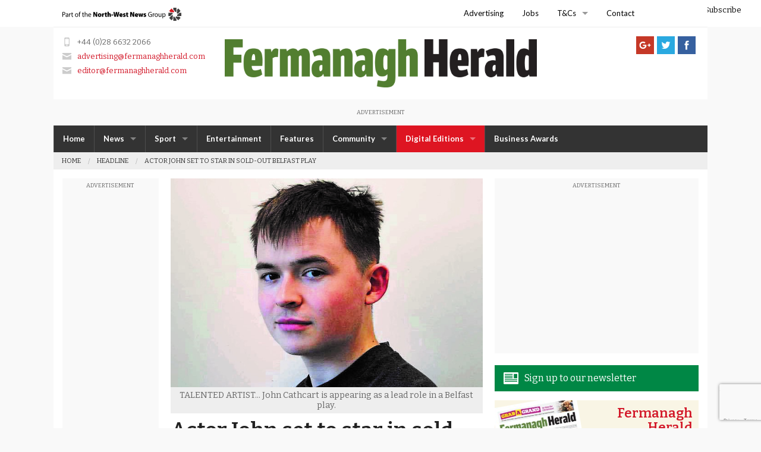

--- FILE ---
content_type: text/html; charset=UTF-8
request_url: https://fermanaghherald.com/2023/07/actor-john-set-to-star-in-sold-out-belfast-play/
body_size: 22282
content:

<!doctype html>
<html class="no-js" lang="en-US" >
	<head>


		<meta charset="utf-8" />


		<meta name="viewport" content="width=device-width, initial-scale=1.0, maximum-scale=1.0, user-scalable=0">
		<title>Actor John set to star in sold-out Belfast play - The Fermanagh Herald</title>

		<!-- Taboola code -->
		<!--<script type="text/javascript">
		  window._taboola = window._taboola || [];
		  _taboola.push({article:'auto'});
		  !function (e, f, u, i) {
		    if (!document.getElementById(i)){
		      e.async = 1;
		      e.src = u;
		      e.id = i;
		      f.parentNode.insertBefore(e, f);
		    }
		  }(document.createElement('script'),
		  document.getElementsByTagName('script')[0],
		  '//cdn.taboola.com/libtrc/thenorth-westnewsgroup-fermanaghherald/loader.js',
		  'tb_loader_script');
		  if(window.performance && typeof window.performance.mark == 'function')
		    {window.performance.mark('tbl_ic');}
		</script>-->
		
		<style type="text/css">
            #pigeon-widget-status { float: right; margin: 7px 33px 0px 15px; background-color: #ffffff; text-align: center;}
            #pigeon-widget-status ul { margin: 0; padding: 0; display: inline-block; }
            #pigeon-widget-status ul li { color: #48a91e; 0.8125rem; float: left; list-style: none; }
            #pigeon-widget-status ul li a { font-size: 0.8125rem; color: #000; padding-left: 10px; margin-left: 13px; }
            #pigeon-widget-status ul li a:hover { color: #48a91e; }
            #pigeon-widget-status ul li:first-child a { border: none; padding: 0; margin: 0; }

            @media only screen and (max-width: 720px) {
               #pigeon-widget-status {
                  float: none; width: 100%; margin: 0; padding: 5px; overflow: hidden; box-sizing: border-box; background-color: #ffffff;
               }
            }
            @media only screen and (max-width: 1024px) {
               #pigeon-widget-status {
                  float: none; width: 100%; margin: 0; padding: 5px; overflow: hidden; box-sizing: border-box; background-color: #ffffff;
               }
            }
        </style>
		


		<link rel="alternate" type="application/rss+xml" title="Fermanagh Herald" href="https://www.fermanaghherald.com/feed/" />

		<link rel="icon" href="https://fermanaghherald.com/wp-content/themes/fermanaghherald-v3/assets/img/icons/favicon.ico" type="image/x-icon">
		<link rel="apple-touch-icon" sizes="144x144" href="https://fermanaghherald.com/wp-content/themes/fermanaghherald-v3/assets/img/icons/apple-touch-icon-144x144-precomposed.png">
		<link rel="apple-touch-icon" sizes="114x114" href="https://fermanaghherald.com/wp-content/themes/fermanaghherald-v3/assets/img/icons/apple-touch-icon-114x114-precomposed.png">
		<link rel="apple-touch-icon" sizes="72x72" href="https://fermanaghherald.com/wp-content/themes/fermanaghherald-v3/assets/img/icons/apple-touch-icon-72x72-precomposed.png">
		<link rel="apple-touch-icon" href="https://fermanaghherald.com/wp-content/themes/fermanaghherald-v3/assets/img/icons/apple-touch-icon-precomposed.png">

		<link href='https://fonts.googleapis.com/css?family=Roboto+Slab:400,700|Lato:400,700' rel='stylesheet' type='text/css'>
		<link rel="preconnect" href="https://fonts.googleapis.com">
<link rel="preconnect" href="https://fonts.gstatic.com" crossorigin>
<link href="https://fonts.googleapis.com/css2?family=Bitter:ital,wght@0,100;0,200;0,300;0,400;0,500;0,600;0,700;0,800;0,900;1,100;1,200;1,300;1,400;1,500;1,600;1,700;1,800;1,900&family=Domine&family=Ovo&display=swap" rel="stylesheet">


		<script src="https://ajax.googleapis.com/ajax/libs/jquery/3.4.1/jquery.min.js"></script>

		<!-- Google Tag Manager -->
			<script>(function(w,d,s,l,i){w[l]=w[l]||[];w[l].push({'gtm.start':
			new Date().getTime(),event:'gtm.js'});var f=d.getElementsByTagName(s)[0],
			j=d.createElement(s),dl=l!='dataLayer'?'&l='+l:'';j.async=true;j.src=
			'https://www.googletagmanager.com/gtm.js?id='+i+dl;f.parentNode.insertBefore(j,f);
			})(window,document,'script','dataLayer','GTM-NS7HGM7');</script>
			<!-- End Google Tag Manager -->

		<!-- Ad banner code -->
		<script type='text/javascript'>
  var googletag = googletag || {};
  googletag.cmd = googletag.cmd || [];
  (function() {
    var gads = document.createElement('script');
    gads.async = true;
    gads.type = 'text/javascript';
    var useSSL = 'https:' == document.location.protocol;
    gads.src = (useSSL ? 'https:' : 'http:') +
      '//www.googletagservices.com/tag/js/gpt.js';
    var node = document.getElementsByTagName('script')[0];
    node.parentNode.insertBefore(gads, node);
  })();
</script>


<script type='text/javascript'>
  googletag.cmd.push(function() {
    var mappingnwp_HP_top_lb = googletag.sizeMapping().
    addSize([0, 0], [320, 50]).
    addSize([320, 400], [320, 50]).
    addSize([320, 700], [320, 50]).
    addSize([480, 200], [468, 60]).
    addSize([768, 200], [728, 90]).
    build();
    googletag.defineSlot('/8632584/FH_Lifestyle_LB', [[320, 50], [468, 60], [728, 90]], 'div-gpt-ad-1429087347679-0').defineSizeMapping(mappingnwp_HP_top_lb).addService(googletag.pubads());
    googletag.defineSlot('/8632584/FH_Lifestyle_MPU', [300, 250], 'div-gpt-ad-1429087211068-0').addService(googletag.pubads());
    googletag.defineSlot('/8632584/FH_Lifestyle_MPUDBL', [300, 600], 'div-gpt-ad-1438184628769-7').addService(googletag.pubads());
    googletag.defineSlot('/8632584/FH_Lifestyle_LHSky', [120, 600], 'div-gpt-ad-1438081693280-2').addService(googletag.pubads());
    googletag.defineSlot('/8632584/FH_Lifestyle_Rect1', [180, 150], 'div-gpt-ad-1438081693280-3').addService(googletag.pubads());
    googletag.defineSlot('/8632584/FH_Lifestyle_Rect2', [180, 150], 'div-gpt-ad-1438081693280-4').addService(googletag.pubads());
    googletag.defineSlot('/8632584/FH_LifeStyleIndex_MPU', [300, 250], 'div-gpt-ad-1438081693280-5').addService(googletag.pubads());
    googletag.defineSlot('/8632584/FH_ROS_LB_728x90', [[320, 50], [468, 60], [728, 90]], 'div-gpt-ad-1442492981961-1').defineSizeMapping(mappingnwp_HP_top_lb).addService(googletag.pubads());
    googletag.pubads().enableSingleRequest();
    googletag.enableServices();
  });
</script>



		<!-- Flashing Blog text -->
		<script type="text/javascript">
		/*	(function blink() { 
			  $('.live').fadeOut(500).fadeIn(500, blink); 
			})();*/
		</script>
		
		<meta name='robots' content='index, follow, max-image-preview:large, max-snippet:-1, max-video-preview:-1' />

	<!-- This site is optimized with the Yoast SEO plugin v20.13 - https://yoast.com/wordpress/plugins/seo/ -->
	<link rel="canonical" href="https://fermanaghherald.com/2023/07/actor-john-set-to-star-in-sold-out-belfast-play/" />
	<meta property="og:locale" content="en_US" />
	<meta property="og:type" content="article" />
	<meta property="og:title" content="Actor John set to star in sold-out Belfast play - The Fermanagh Herald" />
	<meta property="og:description" content="AN Enniskillen man is set to play the lead role in a musical play which is expected to sell out the Belvoir Studio Theatre in Belfast over the next four nights. Aspiring and talented actor, John Cathcart, has been selected to depict the role of John Kelly in ‘The Beautiful Game’, a play which is [&hellip;]" />
	<meta property="og:url" content="https://fermanaghherald.com/2023/07/actor-john-set-to-star-in-sold-out-belfast-play/" />
	<meta property="og:site_name" content="The Fermanagh Herald" />
	<meta property="article:published_time" content="2023-07-20T14:30:14+00:00" />
	<meta property="article:modified_time" content="2023-07-20T13:42:07+00:00" />
	<meta property="og:image" content="https://fermanaghherald.com/wp-content/uploads/2023/07/john-cathcart-2.jpg" />
	<meta property="og:image:width" content="684" />
	<meta property="og:image:height" content="457" />
	<meta property="og:image:type" content="image/jpeg" />
	<meta name="author" content="Mark McGoldrick" />
	<meta name="twitter:card" content="summary_large_image" />
	<meta name="twitter:label1" content="Written by" />
	<meta name="twitter:data1" content="Mark McGoldrick" />
	<meta name="twitter:label2" content="Est. reading time" />
	<meta name="twitter:data2" content="1 minute" />
	<script type="application/ld+json" class="yoast-schema-graph">{"@context":"https://schema.org","@graph":[{"@type":"WebPage","@id":"https://fermanaghherald.com/2023/07/actor-john-set-to-star-in-sold-out-belfast-play/","url":"https://fermanaghherald.com/2023/07/actor-john-set-to-star-in-sold-out-belfast-play/","name":"Actor John set to star in sold-out Belfast play - The Fermanagh Herald","isPartOf":{"@id":"https://fermanaghherald.com/#website"},"primaryImageOfPage":{"@id":"https://fermanaghherald.com/2023/07/actor-john-set-to-star-in-sold-out-belfast-play/#primaryimage"},"image":{"@id":"https://fermanaghherald.com/2023/07/actor-john-set-to-star-in-sold-out-belfast-play/#primaryimage"},"thumbnailUrl":"https://fermanaghherald.com/wp-content/uploads/2023/07/john-cathcart-2.jpg","datePublished":"2023-07-20T14:30:14+00:00","dateModified":"2023-07-20T13:42:07+00:00","author":{"@id":"https://fermanaghherald.com/#/schema/person/dc7880144a05602b73ae9a948a7ea9f2"},"breadcrumb":{"@id":"https://fermanaghherald.com/2023/07/actor-john-set-to-star-in-sold-out-belfast-play/#breadcrumb"},"inLanguage":"en-US","potentialAction":[{"@type":"ReadAction","target":["https://fermanaghherald.com/2023/07/actor-john-set-to-star-in-sold-out-belfast-play/"]}]},{"@type":"ImageObject","inLanguage":"en-US","@id":"https://fermanaghherald.com/2023/07/actor-john-set-to-star-in-sold-out-belfast-play/#primaryimage","url":"https://fermanaghherald.com/wp-content/uploads/2023/07/john-cathcart-2.jpg","contentUrl":"https://fermanaghherald.com/wp-content/uploads/2023/07/john-cathcart-2.jpg","width":684,"height":457,"caption":"TALENTED ARTIST... John Cathcart is appearing as a lead role in a Belfast play."},{"@type":"BreadcrumbList","@id":"https://fermanaghherald.com/2023/07/actor-john-set-to-star-in-sold-out-belfast-play/#breadcrumb","itemListElement":[{"@type":"ListItem","position":1,"name":"Home","item":"https://fermanaghherald.com/"},{"@type":"ListItem","position":2,"name":"Actor John set to star in sold-out Belfast play"}]},{"@type":"WebSite","@id":"https://fermanaghherald.com/#website","url":"https://fermanaghherald.com/","name":"The Fermanagh Herald","description":"The Fermanagh Herald, updated daily, covering news, sports and event across Fermanagh and the rest of the County. Based in Enniskillen, tel: 028 6632 2066 or email: contact@fermanaghherald.com","potentialAction":[{"@type":"SearchAction","target":{"@type":"EntryPoint","urlTemplate":"https://fermanaghherald.com/?s={search_term_string}"},"query-input":"required name=search_term_string"}],"inLanguage":"en-US"},{"@type":"Person","@id":"https://fermanaghherald.com/#/schema/person/dc7880144a05602b73ae9a948a7ea9f2","name":"Mark McGoldrick","image":{"@type":"ImageObject","inLanguage":"en-US","@id":"https://fermanaghherald.com/#/schema/person/image/","url":"https://secure.gravatar.com/avatar/d0d490faf000921cbba26c071ffbadf6?s=96&d=blank&r=g","contentUrl":"https://secure.gravatar.com/avatar/d0d490faf000921cbba26c071ffbadf6?s=96&d=blank&r=g","caption":"Mark McGoldrick"},"url":"https://fermanaghherald.com/author/markmcgoldrick/"}]}</script>
	<!-- / Yoast SEO plugin. -->


<link rel='dns-prefetch' href='//ajax.googleapis.com' />
<link rel='dns-prefetch' href='//ws.sharethis.com' />
<link rel='dns-prefetch' href='//checkout.stripe.com' />
<link rel='dns-prefetch' href='//js.stripe.com' />
<link rel='dns-prefetch' href='//www.google.com' />
<link rel='dns-prefetch' href='//fonts.googleapis.com' />
<script type="text/javascript">
window._wpemojiSettings = {"baseUrl":"https:\/\/s.w.org\/images\/core\/emoji\/14.0.0\/72x72\/","ext":".png","svgUrl":"https:\/\/s.w.org\/images\/core\/emoji\/14.0.0\/svg\/","svgExt":".svg","source":{"concatemoji":"https:\/\/fermanaghherald.com\/wp-includes\/js\/wp-emoji-release.min.js"}};
/*! This file is auto-generated */
!function(i,n){var o,s,e;function c(e){try{var t={supportTests:e,timestamp:(new Date).valueOf()};sessionStorage.setItem(o,JSON.stringify(t))}catch(e){}}function p(e,t,n){e.clearRect(0,0,e.canvas.width,e.canvas.height),e.fillText(t,0,0);var t=new Uint32Array(e.getImageData(0,0,e.canvas.width,e.canvas.height).data),r=(e.clearRect(0,0,e.canvas.width,e.canvas.height),e.fillText(n,0,0),new Uint32Array(e.getImageData(0,0,e.canvas.width,e.canvas.height).data));return t.every(function(e,t){return e===r[t]})}function u(e,t,n){switch(t){case"flag":return n(e,"\ud83c\udff3\ufe0f\u200d\u26a7\ufe0f","\ud83c\udff3\ufe0f\u200b\u26a7\ufe0f")?!1:!n(e,"\ud83c\uddfa\ud83c\uddf3","\ud83c\uddfa\u200b\ud83c\uddf3")&&!n(e,"\ud83c\udff4\udb40\udc67\udb40\udc62\udb40\udc65\udb40\udc6e\udb40\udc67\udb40\udc7f","\ud83c\udff4\u200b\udb40\udc67\u200b\udb40\udc62\u200b\udb40\udc65\u200b\udb40\udc6e\u200b\udb40\udc67\u200b\udb40\udc7f");case"emoji":return!n(e,"\ud83e\udef1\ud83c\udffb\u200d\ud83e\udef2\ud83c\udfff","\ud83e\udef1\ud83c\udffb\u200b\ud83e\udef2\ud83c\udfff")}return!1}function f(e,t,n){var r="undefined"!=typeof WorkerGlobalScope&&self instanceof WorkerGlobalScope?new OffscreenCanvas(300,150):i.createElement("canvas"),a=r.getContext("2d",{willReadFrequently:!0}),o=(a.textBaseline="top",a.font="600 32px Arial",{});return e.forEach(function(e){o[e]=t(a,e,n)}),o}function t(e){var t=i.createElement("script");t.src=e,t.defer=!0,i.head.appendChild(t)}"undefined"!=typeof Promise&&(o="wpEmojiSettingsSupports",s=["flag","emoji"],n.supports={everything:!0,everythingExceptFlag:!0},e=new Promise(function(e){i.addEventListener("DOMContentLoaded",e,{once:!0})}),new Promise(function(t){var n=function(){try{var e=JSON.parse(sessionStorage.getItem(o));if("object"==typeof e&&"number"==typeof e.timestamp&&(new Date).valueOf()<e.timestamp+604800&&"object"==typeof e.supportTests)return e.supportTests}catch(e){}return null}();if(!n){if("undefined"!=typeof Worker&&"undefined"!=typeof OffscreenCanvas&&"undefined"!=typeof URL&&URL.createObjectURL&&"undefined"!=typeof Blob)try{var e="postMessage("+f.toString()+"("+[JSON.stringify(s),u.toString(),p.toString()].join(",")+"));",r=new Blob([e],{type:"text/javascript"}),a=new Worker(URL.createObjectURL(r),{name:"wpTestEmojiSupports"});return void(a.onmessage=function(e){c(n=e.data),a.terminate(),t(n)})}catch(e){}c(n=f(s,u,p))}t(n)}).then(function(e){for(var t in e)n.supports[t]=e[t],n.supports.everything=n.supports.everything&&n.supports[t],"flag"!==t&&(n.supports.everythingExceptFlag=n.supports.everythingExceptFlag&&n.supports[t]);n.supports.everythingExceptFlag=n.supports.everythingExceptFlag&&!n.supports.flag,n.DOMReady=!1,n.readyCallback=function(){n.DOMReady=!0}}).then(function(){return e}).then(function(){var e;n.supports.everything||(n.readyCallback(),(e=n.source||{}).concatemoji?t(e.concatemoji):e.wpemoji&&e.twemoji&&(t(e.twemoji),t(e.wpemoji)))}))}((window,document),window._wpemojiSettings);
</script>
<style type="text/css">
img.wp-smiley,
img.emoji {
	display: inline !important;
	border: none !important;
	box-shadow: none !important;
	height: 1em !important;
	width: 1em !important;
	margin: 0 0.07em !important;
	vertical-align: -0.1em !important;
	background: none !important;
	padding: 0 !important;
}
</style>
	<link rel='stylesheet' id='totalteam-fontawesome-css' href='https://fermanaghherald.com/wp-content/plugins/total-team-lite/assets/css/font-awesome/font-awesome.min.css' type='text/css' media='all' />
<link rel='stylesheet' id='totalteam-frontend-style-css' href='https://fermanaghherald.com/wp-content/plugins/total-team-lite/assets/css/front-end.css' type='text/css' media='all' />
<link rel='stylesheet' id='totalteam-slider-frontend-style-css' href='https://fermanaghherald.com/wp-content/plugins/total-team-lite/assets/css/jquery-ui.css' type='text/css' media='all' />
<link rel='stylesheet' id='totalteam-animation-style-css' href='https://fermanaghherald.com/wp-content/plugins/total-team-lite/assets/css/animate.css' type='text/css' media='all' />
<link rel='stylesheet' id='totalteam-slider-frontend-carousal-style-css' href='https://fermanaghherald.com/wp-content/plugins/total-team-lite/assets/css/owl.carousel.css' type='text/css' media='all' />
<link rel='stylesheet' id='totalteam-slider-frontend-carousal-default-style-css' href='https://fermanaghherald.com/wp-content/plugins/total-team-lite/assets/css/owl.theme.default.min.css' type='text/css' media='all' />
<link rel='stylesheet' id='totalteam-frontend-scrollbar-style-css' href='https://fermanaghherald.com/wp-content/plugins/total-team-lite/assets/css/jquery.mCustomScrollbar.css' type='text/css' media='all' />
<link rel='stylesheet' id='totalteam-frontend-gallery-style-css' href='https://fermanaghherald.com/wp-content/plugins/total-team-lite/assets/css/colorbox.css' type='text/css' media='all' />
<link rel='stylesheet' id='dashicons-css' href='https://fermanaghherald.com/wp-includes/css/dashicons.min.css' type='text/css' media='all' />
<link rel='stylesheet' id='wp-block-library-css' href='https://fermanaghherald.com/wp-includes/css/dist/block-library/style.min.css' type='text/css' media='all' />
<link rel='stylesheet' id='hashabr-block-style-css' href='https://fermanaghherald.com/wp-content/plugins/hashbar-wp-notification-bar/blocks/src/assets/css/style-index.css' type='text/css' media='all' />
<style id='classic-theme-styles-inline-css' type='text/css'>
/*! This file is auto-generated */
.wp-block-button__link{color:#fff;background-color:#32373c;border-radius:9999px;box-shadow:none;text-decoration:none;padding:calc(.667em + 2px) calc(1.333em + 2px);font-size:1.125em}.wp-block-file__button{background:#32373c;color:#fff;text-decoration:none}
</style>
<style id='global-styles-inline-css' type='text/css'>
body{--wp--preset--color--black: #000000;--wp--preset--color--cyan-bluish-gray: #abb8c3;--wp--preset--color--white: #ffffff;--wp--preset--color--pale-pink: #f78da7;--wp--preset--color--vivid-red: #cf2e2e;--wp--preset--color--luminous-vivid-orange: #ff6900;--wp--preset--color--luminous-vivid-amber: #fcb900;--wp--preset--color--light-green-cyan: #7bdcb5;--wp--preset--color--vivid-green-cyan: #00d084;--wp--preset--color--pale-cyan-blue: #8ed1fc;--wp--preset--color--vivid-cyan-blue: #0693e3;--wp--preset--color--vivid-purple: #9b51e0;--wp--preset--gradient--vivid-cyan-blue-to-vivid-purple: linear-gradient(135deg,rgba(6,147,227,1) 0%,rgb(155,81,224) 100%);--wp--preset--gradient--light-green-cyan-to-vivid-green-cyan: linear-gradient(135deg,rgb(122,220,180) 0%,rgb(0,208,130) 100%);--wp--preset--gradient--luminous-vivid-amber-to-luminous-vivid-orange: linear-gradient(135deg,rgba(252,185,0,1) 0%,rgba(255,105,0,1) 100%);--wp--preset--gradient--luminous-vivid-orange-to-vivid-red: linear-gradient(135deg,rgba(255,105,0,1) 0%,rgb(207,46,46) 100%);--wp--preset--gradient--very-light-gray-to-cyan-bluish-gray: linear-gradient(135deg,rgb(238,238,238) 0%,rgb(169,184,195) 100%);--wp--preset--gradient--cool-to-warm-spectrum: linear-gradient(135deg,rgb(74,234,220) 0%,rgb(151,120,209) 20%,rgb(207,42,186) 40%,rgb(238,44,130) 60%,rgb(251,105,98) 80%,rgb(254,248,76) 100%);--wp--preset--gradient--blush-light-purple: linear-gradient(135deg,rgb(255,206,236) 0%,rgb(152,150,240) 100%);--wp--preset--gradient--blush-bordeaux: linear-gradient(135deg,rgb(254,205,165) 0%,rgb(254,45,45) 50%,rgb(107,0,62) 100%);--wp--preset--gradient--luminous-dusk: linear-gradient(135deg,rgb(255,203,112) 0%,rgb(199,81,192) 50%,rgb(65,88,208) 100%);--wp--preset--gradient--pale-ocean: linear-gradient(135deg,rgb(255,245,203) 0%,rgb(182,227,212) 50%,rgb(51,167,181) 100%);--wp--preset--gradient--electric-grass: linear-gradient(135deg,rgb(202,248,128) 0%,rgb(113,206,126) 100%);--wp--preset--gradient--midnight: linear-gradient(135deg,rgb(2,3,129) 0%,rgb(40,116,252) 100%);--wp--preset--font-size--small: 13px;--wp--preset--font-size--medium: 20px;--wp--preset--font-size--large: 36px;--wp--preset--font-size--x-large: 42px;--wp--preset--spacing--20: 0.44rem;--wp--preset--spacing--30: 0.67rem;--wp--preset--spacing--40: 1rem;--wp--preset--spacing--50: 1.5rem;--wp--preset--spacing--60: 2.25rem;--wp--preset--spacing--70: 3.38rem;--wp--preset--spacing--80: 5.06rem;--wp--preset--shadow--natural: 6px 6px 9px rgba(0, 0, 0, 0.2);--wp--preset--shadow--deep: 12px 12px 50px rgba(0, 0, 0, 0.4);--wp--preset--shadow--sharp: 6px 6px 0px rgba(0, 0, 0, 0.2);--wp--preset--shadow--outlined: 6px 6px 0px -3px rgba(255, 255, 255, 1), 6px 6px rgba(0, 0, 0, 1);--wp--preset--shadow--crisp: 6px 6px 0px rgba(0, 0, 0, 1);}:where(.is-layout-flex){gap: 0.5em;}:where(.is-layout-grid){gap: 0.5em;}body .is-layout-flow > .alignleft{float: left;margin-inline-start: 0;margin-inline-end: 2em;}body .is-layout-flow > .alignright{float: right;margin-inline-start: 2em;margin-inline-end: 0;}body .is-layout-flow > .aligncenter{margin-left: auto !important;margin-right: auto !important;}body .is-layout-constrained > .alignleft{float: left;margin-inline-start: 0;margin-inline-end: 2em;}body .is-layout-constrained > .alignright{float: right;margin-inline-start: 2em;margin-inline-end: 0;}body .is-layout-constrained > .aligncenter{margin-left: auto !important;margin-right: auto !important;}body .is-layout-constrained > :where(:not(.alignleft):not(.alignright):not(.alignfull)){max-width: var(--wp--style--global--content-size);margin-left: auto !important;margin-right: auto !important;}body .is-layout-constrained > .alignwide{max-width: var(--wp--style--global--wide-size);}body .is-layout-flex{display: flex;}body .is-layout-flex{flex-wrap: wrap;align-items: center;}body .is-layout-flex > *{margin: 0;}body .is-layout-grid{display: grid;}body .is-layout-grid > *{margin: 0;}:where(.wp-block-columns.is-layout-flex){gap: 2em;}:where(.wp-block-columns.is-layout-grid){gap: 2em;}:where(.wp-block-post-template.is-layout-flex){gap: 1.25em;}:where(.wp-block-post-template.is-layout-grid){gap: 1.25em;}.has-black-color{color: var(--wp--preset--color--black) !important;}.has-cyan-bluish-gray-color{color: var(--wp--preset--color--cyan-bluish-gray) !important;}.has-white-color{color: var(--wp--preset--color--white) !important;}.has-pale-pink-color{color: var(--wp--preset--color--pale-pink) !important;}.has-vivid-red-color{color: var(--wp--preset--color--vivid-red) !important;}.has-luminous-vivid-orange-color{color: var(--wp--preset--color--luminous-vivid-orange) !important;}.has-luminous-vivid-amber-color{color: var(--wp--preset--color--luminous-vivid-amber) !important;}.has-light-green-cyan-color{color: var(--wp--preset--color--light-green-cyan) !important;}.has-vivid-green-cyan-color{color: var(--wp--preset--color--vivid-green-cyan) !important;}.has-pale-cyan-blue-color{color: var(--wp--preset--color--pale-cyan-blue) !important;}.has-vivid-cyan-blue-color{color: var(--wp--preset--color--vivid-cyan-blue) !important;}.has-vivid-purple-color{color: var(--wp--preset--color--vivid-purple) !important;}.has-black-background-color{background-color: var(--wp--preset--color--black) !important;}.has-cyan-bluish-gray-background-color{background-color: var(--wp--preset--color--cyan-bluish-gray) !important;}.has-white-background-color{background-color: var(--wp--preset--color--white) !important;}.has-pale-pink-background-color{background-color: var(--wp--preset--color--pale-pink) !important;}.has-vivid-red-background-color{background-color: var(--wp--preset--color--vivid-red) !important;}.has-luminous-vivid-orange-background-color{background-color: var(--wp--preset--color--luminous-vivid-orange) !important;}.has-luminous-vivid-amber-background-color{background-color: var(--wp--preset--color--luminous-vivid-amber) !important;}.has-light-green-cyan-background-color{background-color: var(--wp--preset--color--light-green-cyan) !important;}.has-vivid-green-cyan-background-color{background-color: var(--wp--preset--color--vivid-green-cyan) !important;}.has-pale-cyan-blue-background-color{background-color: var(--wp--preset--color--pale-cyan-blue) !important;}.has-vivid-cyan-blue-background-color{background-color: var(--wp--preset--color--vivid-cyan-blue) !important;}.has-vivid-purple-background-color{background-color: var(--wp--preset--color--vivid-purple) !important;}.has-black-border-color{border-color: var(--wp--preset--color--black) !important;}.has-cyan-bluish-gray-border-color{border-color: var(--wp--preset--color--cyan-bluish-gray) !important;}.has-white-border-color{border-color: var(--wp--preset--color--white) !important;}.has-pale-pink-border-color{border-color: var(--wp--preset--color--pale-pink) !important;}.has-vivid-red-border-color{border-color: var(--wp--preset--color--vivid-red) !important;}.has-luminous-vivid-orange-border-color{border-color: var(--wp--preset--color--luminous-vivid-orange) !important;}.has-luminous-vivid-amber-border-color{border-color: var(--wp--preset--color--luminous-vivid-amber) !important;}.has-light-green-cyan-border-color{border-color: var(--wp--preset--color--light-green-cyan) !important;}.has-vivid-green-cyan-border-color{border-color: var(--wp--preset--color--vivid-green-cyan) !important;}.has-pale-cyan-blue-border-color{border-color: var(--wp--preset--color--pale-cyan-blue) !important;}.has-vivid-cyan-blue-border-color{border-color: var(--wp--preset--color--vivid-cyan-blue) !important;}.has-vivid-purple-border-color{border-color: var(--wp--preset--color--vivid-purple) !important;}.has-vivid-cyan-blue-to-vivid-purple-gradient-background{background: var(--wp--preset--gradient--vivid-cyan-blue-to-vivid-purple) !important;}.has-light-green-cyan-to-vivid-green-cyan-gradient-background{background: var(--wp--preset--gradient--light-green-cyan-to-vivid-green-cyan) !important;}.has-luminous-vivid-amber-to-luminous-vivid-orange-gradient-background{background: var(--wp--preset--gradient--luminous-vivid-amber-to-luminous-vivid-orange) !important;}.has-luminous-vivid-orange-to-vivid-red-gradient-background{background: var(--wp--preset--gradient--luminous-vivid-orange-to-vivid-red) !important;}.has-very-light-gray-to-cyan-bluish-gray-gradient-background{background: var(--wp--preset--gradient--very-light-gray-to-cyan-bluish-gray) !important;}.has-cool-to-warm-spectrum-gradient-background{background: var(--wp--preset--gradient--cool-to-warm-spectrum) !important;}.has-blush-light-purple-gradient-background{background: var(--wp--preset--gradient--blush-light-purple) !important;}.has-blush-bordeaux-gradient-background{background: var(--wp--preset--gradient--blush-bordeaux) !important;}.has-luminous-dusk-gradient-background{background: var(--wp--preset--gradient--luminous-dusk) !important;}.has-pale-ocean-gradient-background{background: var(--wp--preset--gradient--pale-ocean) !important;}.has-electric-grass-gradient-background{background: var(--wp--preset--gradient--electric-grass) !important;}.has-midnight-gradient-background{background: var(--wp--preset--gradient--midnight) !important;}.has-small-font-size{font-size: var(--wp--preset--font-size--small) !important;}.has-medium-font-size{font-size: var(--wp--preset--font-size--medium) !important;}.has-large-font-size{font-size: var(--wp--preset--font-size--large) !important;}.has-x-large-font-size{font-size: var(--wp--preset--font-size--x-large) !important;}
.wp-block-navigation a:where(:not(.wp-element-button)){color: inherit;}
:where(.wp-block-post-template.is-layout-flex){gap: 1.25em;}:where(.wp-block-post-template.is-layout-grid){gap: 1.25em;}
:where(.wp-block-columns.is-layout-flex){gap: 2em;}:where(.wp-block-columns.is-layout-grid){gap: 2em;}
.wp-block-pullquote{font-size: 1.5em;line-height: 1.6;}
</style>
<link rel='stylesheet' id='redux-extendify-styles-css' href='https://fermanaghherald.com/wp-content/plugins/redux-framework/redux-core/assets/css/extendify-utilities.css' type='text/css' media='all' />
<link rel='stylesheet' id='add-to-homescreen-style-css' href='https://fermanaghherald.com/wp-content/plugins/add-to-home-screen/lib/css/style.css' type='text/css' media='all' />
<link rel='stylesheet' id='contact-form-7-css' href='https://fermanaghherald.com/wp-content/plugins/contact-form-7/includes/css/styles.css' type='text/css' media='all' />
<link rel='stylesheet' id='crp-style-rounded-thumbs-css' href='https://fermanaghherald.com/wp-content/plugins/contextual-related-posts/css/rounded-thumbs.min.css' type='text/css' media='all' />
<style id='crp-style-rounded-thumbs-inline-css' type='text/css'>

			.crp_related.crp-rounded-thumbs a {
			  width: 150px;
			  height: 150px;
			  text-decoration: none;
			}
			.crp_related.crp-rounded-thumbs img {
			  max-width: 150px;
			  margin: auto;
			}
			.crp_related.crp-rounded-thumbs .crp_title {
			  width: 100%;
			}
			
</style>
<link rel='stylesheet' id='foobox-free-min-css' href='https://fermanaghherald.com/wp-content/plugins/foobox-image-lightbox/free/css/foobox.free.min.css' type='text/css' media='all' />
<link rel='stylesheet' id='hashbar-frontend-css' href='https://fermanaghherald.com/wp-content/plugins/hashbar-wp-notification-bar/assets/css/frontend.css' type='text/css' media='all' />
<link rel='stylesheet' id='collapscore-css-css' href='https://fermanaghherald.com/wp-content/plugins/jquery-collapse-o-matic/css/core_style.css' type='text/css' media='all' />
<link rel='stylesheet' id='collapseomatic-css-css' href='https://fermanaghherald.com/wp-content/plugins/jquery-collapse-o-matic/css/light_style.css' type='text/css' media='all' />
<link rel='stylesheet' id='dcjq-mega-menu-css' href='https://fermanaghherald.com/wp-content/plugins/jquery-mega-menu/css/dcjq-mega-menu.css' type='text/css' media='all' />
<link rel='stylesheet' id='wpsm_ac-font-awesome-front-css' href='https://fermanaghherald.com/wp-content/plugins/responsive-accordion-and-collapse/css/font-awesome/css/font-awesome.min.css' type='text/css' media='all' />
<link rel='stylesheet' id='wpsm_ac_bootstrap-front-css' href='https://fermanaghherald.com/wp-content/plugins/responsive-accordion-and-collapse/css/bootstrap-front.css' type='text/css' media='all' />
<link rel='stylesheet' id='st-widget-css' href='https://fermanaghherald.com/wp-content/plugins/share-this/css/style.css' type='text/css' media='all' />
<link rel='stylesheet' id='wordpress-cf7-stripe-public-css' href='https://fermanaghherald.com/wp-content/plugins/wordpress-cf7-stripe/public/css/wordpress-cf7-stripe-public.css' type='text/css' media='all' />
<link rel='stylesheet' id='wpex-font-awesome-css' href='https://fermanaghherald.com/wp-content/plugins/wp-timelines/css/font-awesome/css/font-awesome.min.css' type='text/css' media='all' />
<link rel='stylesheet' id='wpex-google-fonts-css' href='//fonts.googleapis.com/css?family=Source+Sans+Pro%7CLato%7CRoboto+Slab' type='text/css' media='all' />
<link rel='stylesheet' id='wpex-ex_s_lick-css' href='https://fermanaghherald.com/wp-content/plugins/wp-timelines/js/ex_s_lick/ex_s_lick.css' type='text/css' media='all' />
<link rel='stylesheet' id='wpex-ex_s_lick-theme-css' href='https://fermanaghherald.com/wp-content/plugins/wp-timelines/js/ex_s_lick/ex_s_lick-theme.css' type='text/css' media='all' />
<link rel='stylesheet' id='wpex-timeline-animate-css' href='https://fermanaghherald.com/wp-content/plugins/wp-timelines/css/animate.css' type='text/css' media='all' />
<link rel='stylesheet' id='wpex-timeline-css-css' href='https://fermanaghherald.com/wp-content/plugins/wp-timelines/css/style.css' type='text/css' media='all' />
<link rel='stylesheet' id='wpex-timeline-sidebyside-css' href='https://fermanaghherald.com/wp-content/plugins/wp-timelines/css/style-sidebyside.css' type='text/css' media='all' />
<link rel='stylesheet' id='wpex-horiz-css-css' href='https://fermanaghherald.com/wp-content/plugins/wp-timelines/css/horiz-style.css' type='text/css' media='all' />
<link rel='stylesheet' id='wpex-timeline-dark-css-css' href='https://fermanaghherald.com/wp-content/plugins/wp-timelines/css/dark.css' type='text/css' media='all' />
<style id='wpex-timeline-dark-css-inline-css' type='text/css'>
    .wpex-timeline > li .wpex-timeline-icon .fa{font-weight: normal;}
    	.wpextl-loadicon,
    .wpextl-loadicon::before,
	.wpextl-loadicon::after{ border-left-color:#333333}
    .wpex-filter > .fa,
    .wpex-endlabel.wpex-loadmore span, .wpex-tltitle.wpex-loadmore span, .wpex-loadmore .loadmore-timeline,
    .wpex-timeline-list.show-icon .wpex-timeline > li:after, .wpex-timeline-list.show-icon .wpex-timeline > li:first-child:before,
    .wpex-timeline-list.show-icon .wpex-timeline.style-center > li .wpex-content-left .wpex-leftdate,
    .wpex-timeline-list.show-icon li .wpex-timeline-icon .fa,
    .wpex .timeline-details .wptl-readmore > a:hover,
    .wpex-spinner > div,
    .wpex.horizontal-timeline .ex_s_lick-prev:hover, .wpex.horizontal-timeline .ex_s_lick-next:hover,
    .wpex.horizontal-timeline .horizontal-content .ex_s_lick-next:hover,
    .wpex.horizontal-timeline .horizontal-content .ex_s_lick-prev:hover,
    .wpex.horizontal-timeline .horizontal-nav li.ex_s_lick-current span.tl-point:before,
    .wpex.horizontal-timeline.tl-hozsteps .horizontal-nav li.ex_s_lick-current span.tl-point i,
    .timeline-navigation a.btn,
    .timeline-navigation div > a,
    .wpex.horizontal-timeline.ex-multi-item .horizontal-nav li .wpex_point:before,
    .wpex.horizontal-timeline.ex-multi-item .horizontal-nav li.ex_s_lick-current .wpex_point:before,
    .wpex.wpex-horizontal-3.ex-multi-item .horizontal-nav  h2 a,
    .wpex-timeline-list:not(.show-icon) .wptl-feature-name span,
    .wpex.horizontal-timeline.ex-multi-item:not(.wpex-horizontal-4) .horizontal-nav li span.wpex_point,
    .wpex.horizontal-timeline.ex-multi-item:not(.wpex-horizontal-4) .horizontal-nav li span.wpex_point,
    .show-wide_img .wpex-timeline > li .wpex-timeline-time span.tll-date,
    .wpex-timeline-list.show-bg.left-tl li .wpex-timeline-label .wpex-content-left .wpex-leftdate,
    .wpex-timeline-list.show-simple:not(.show-simple-bod) ul li .wpex-timeline-time .tll-date,
    .show-box-color .tlb-time,
    .sidebyside-tl.show-classic span.tll-date,
    .wptl-back-to-list a,
    .wpex-timeline > li .wpex-timeline-icon .fa{ background:#333333}
    .wpex-timeline-list.show-icon li .wpex-timeline-icon .fa:before,
    .wpex-filter span.active,
    .wpex-timeline-list.show-simple.show-simple-bod ul li .wpex-timeline-time .tll-date,
    .wpex-timeline-list.show-simple .wptl-readmore-center a,
    .wpex.horizontal-timeline .ex_s_lick-prev, .wpex.horizontal-timeline .ex_s_lick-next,
    .wpex.horizontal-timeline.tl-hozsteps .horizontal-nav li.prev_item:not(.ex_s_lick-current) span.tl-point i,
    .wpex.horizontal-timeline.ex-multi-item .horizontal-nav li span.wpex_point i,
    .wpex-timeline-list.show-clean .wpex-timeline > li .wpex-timeline-label h2,
    .wpex-timeline-list.show-simple li .wpex-timeline-icon .fa:not(.no-icon):before,
    .wpex.horizontal-timeline .extl-hoz-sbs .horizontal-nav li span.tl-point i,
    .show-wide_img.left-tl .wpex-timeline > li .wpex-timeline-icon .fa:not(.no-icon):not(.icon-img):before,
    .wpex-timeline > li .wpex-timeline-time span:last-child{ color:#333333}
    .wpex .timeline-details .wptl-readmore > a,
    .wpex.horizontal-timeline .ex_s_lick-prev:hover, .wpex.horizontal-timeline .ex_s_lick-next:hover,
    .wpex.horizontal-timeline .horizontal-content .ex_s_lick-next:hover,
    .wpex.horizontal-timeline .horizontal-content .ex_s_lick-prev:hover,
    .wpex.horizontal-timeline .horizontal-nav li.ex_s_lick-current span.tl-point:before,
    .wpex.horizontal-timeline .ex_s_lick-prev, .wpex.horizontal-timeline .ex_s_lick-next,
    .wpex.horizontal-timeline .timeline-pos-select,
    .wpex.horizontal-timeline .horizontal-nav li.prev_item span.tl-point:before,
    .wpex.horizontal-timeline.tl-hozsteps .horizontal-nav li.ex_s_lick-current span.tl-point i,
    .wpex.horizontal-timeline.tl-hozsteps .timeline-hr, .wpex.horizontal-timeline.tl-hozsteps .timeline-pos-select,
    .wpex.horizontal-timeline.tl-hozsteps .horizontal-nav li.prev_item span.tl-point i,
    .wpex-timeline-list.left-tl.show-icon .wptl-feature-name,
    .wpex-timeline-list.show-icon .wptl-feature-name span,
    .wpex.horizontal-timeline.ex-multi-item .horizontal-nav li span.wpex_point i,
    .wpex.horizontal-timeline.ex-multi-item.wpex-horizontal-4 .wpextt_templates .wptl-readmore a,
    .wpex-timeline-list.show-box-color .style-center > li:nth-child(odd) .wpex-timeline-label,
	.wpex-timeline-list.show-box-color .style-center > li .wpex-timeline-label,
	.wpex-timeline-list.show-box-color .style-center > li:nth-child(odd) .wpex-timeline-icon .fa:after,
    .extl-lb .gslide-description.description-right h3.lb-title:after,
    .wpex.horizontal-timeline.ex-multi-item .extl-hoz-sbs.style-7 .extl-sbd-details,
	.wpex-timeline-list.show-box-color li .wpex-timeline-icon i:after,
    .wpex.horizontal-timeline .extl-hoz-sbs .horizontal-nav li span.tl-point i,
    .wpex.wpex-horizontal-3.ex-multi-item .horizontal-nav .wpextt_templates .wptl-readmore a{border-color: #333333;}
    .wpex-timeline > li .wpex-timeline-label:before,
    .show-wide_img .wpex-timeline > li .wpex-timeline-time span.tll-date:before, 
    .wpex-timeline > li .wpex-timeline-label:before,
    .wpex-timeline-list.show-wide_img.left-tl .wpex-timeline > li .wpex-timeline-time span.tll-date:before,
    .wpex-timeline-list.show-icon.show-bg .wpex-timeline > li .wpex-timeline-label:after,
    .wpex-timeline-list.show-icon .wpex-timeline.style-center > li .wpex-timeline-label:after
    {border-right-color: #333333;}
    .wpex-filter span,
    .wpex-timeline > li .wpex-timeline-label{border-left-color: #333333;}
    .wpex-timeline-list.show-wide_img .wpex-timeline > li .timeline-details,
    .wpex.horizontal-timeline.ex-multi-item:not(.wpex-horizontal-4) .horizontal-nav li span.wpex_point:after{border-top-color: #333333;}
    .wpex.wpex-horizontal-3.ex-multi-item .wpex-timeline-label .timeline-details:after{border-bottom-color: #333333;}
    @media (min-width: 768px){
        .wpex-timeline.style-center > li:nth-child(odd) .wpex-timeline-label{border-right-color: #333333;}
        .show-wide_img .wpex-timeline > li:nth-child(even) .wpex-timeline-time span.tll-date:before,
        .wpex-timeline.style-center > li:nth-child(odd) .wpex-timeline-label:before,
        .wpex-timeline-list.show-icon .style-center > li:nth-child(odd) .wpex-timeline-label:after{border-left-color: #333333;}
    }
		.wpex-timeline-list,
    .wpex .wptl-excerpt,
    .wpex-single-timeline,
    .glightbox-clean .gslide-desc,
    .extl-hoz-sbd-ct,
	.wpex{font-family: "Lato", sans-serif;}
    .wptl-excerpt,
    .glightbox-clean .gslide-desc,
    .extl-hoz-sbd-ct,
    .wptl-filter-box select,
    .wpex-timeline > li .wpex-timeline-label{color: #666666;}
	.wpex-single-timeline h1.tl-title,
	.wpex-timeline-list.show-icon li .wpex-content-left,
    .wpex-timeline-list .wptl-feature-name span,
    .wpex .wpex-dates a, .wpex h2, .wpex h2 a, .wpex .timeline-details h2,
    .wpex-timeline > li .wpex-timeline-time span:last-child,
    .extl-lb .gslide-description.description-right h3.lb-title,
    .wpex-timeline > li .wpex-timeline-label h2 a,
    .wpex.horizontal-timeline .extl-hoz-sbs h2 a, 
    .wpex.horizontal-timeline .wpex-timeline-label h2 a,
    .wpex .timeline-details h2{
        font-family: "Roboto Slab", sans-serif;        color:#de1522;    }
	.wptl-more-meta span a, .wptl-more-meta span,
	.wpex-endlabel.wpex-loadmore span, .wpex-tltitle.wpex-loadmore span, .wpex-loadmore .loadmore-timeline,
    .wpex .timeline-details .wptl-readmore > a,
    .wpex-timeline > li .wpex-timeline-time span.info-h,
	li .wptl-readmore-center > a{font-family: "Roboto Slab", sans-serif;}

</style>
<link rel='stylesheet' id='mc4wp-form-themes-css' href='https://fermanaghherald.com/wp-content/plugins/mailchimp-for-wp/assets/css/form-themes.css' type='text/css' media='all' />
<link rel='stylesheet' id='Main Stylesheet-css' href='https://fermanaghherald.com/wp-content/themes/fermanaghherald-v3/css/foundation.css' type='text/css' media='all' />
<link rel='stylesheet' id='yarpp-thumbnails-css' href='https://fermanaghherald.com/wp-content/plugins/yet-another-related-posts-plugin/style/styles_thumbnails.css' type='text/css' media='all' />
<style id='yarpp-thumbnails-inline-css' type='text/css'>
.yarpp-thumbnails-horizontal .yarpp-thumbnail {width: 160px;height: 200px;margin: 5px;margin-left: 0px;}.yarpp-thumbnail > img, .yarpp-thumbnail-default {width: 150px;height: 150px;margin: 5px;}.yarpp-thumbnails-horizontal .yarpp-thumbnail-title {margin: 7px;margin-top: 0px;width: 150px;}.yarpp-thumbnail-default > img {min-height: 150px;min-width: 150px;}
.yarpp-thumbnails-horizontal .yarpp-thumbnail {width: 160px;height: 200px;margin: 5px;margin-left: 0px;}.yarpp-thumbnail > img, .yarpp-thumbnail-default {width: 150px;height: 150px;margin: 5px;}.yarpp-thumbnails-horizontal .yarpp-thumbnail-title {margin: 7px;margin-top: 0px;width: 150px;}.yarpp-thumbnail-default > img {min-height: 150px;min-width: 150px;}
</style>
<link rel='stylesheet' id='rpt-css' href='https://fermanaghherald.com/wp-content/plugins/dk-pricr-responsive-pricing-table/inc/css/rpt_style.min.css' type='text/css' media='all' />
<link rel='stylesheet' id='yarppRelatedCss-css' href='https://fermanaghherald.com/wp-content/plugins/yet-another-related-posts-plugin/style/related.css' type='text/css' media='all' />
<script type='text/javascript' src='//ajax.googleapis.com/ajax/libs/jquery/2.1.0/jquery.min.js' id='jquery-js'></script>
<script type='text/javascript' src='https://fermanaghherald.com/wp-includes/js/jquery/ui/core.min.js' id='jquery-ui-core-js'></script>
<script type='text/javascript' src='https://fermanaghherald.com/wp-includes/js/jquery/ui/mouse.min.js' id='jquery-ui-mouse-js'></script>
<script type='text/javascript' src='https://fermanaghherald.com/wp-includes/js/jquery/ui/slider.min.js' id='jquery-ui-slider-js'></script>
<script type='text/javascript' id='totalteam-frontend-script-js-extra'>
/* <![CDATA[ */
var totalteam_frontend_js_params = {"ajax_url":"https:\/\/fermanaghherald.com\/wp-admin\/admin-ajax.php","ajax_nonce":"4142fbd2d5"};
var totalteam_frontend_js_params = {"ajax_url":"https:\/\/fermanaghherald.com\/wp-admin\/admin-ajax.php","ajax_nonce":"4142fbd2d5"};
/* ]]> */
</script>
<script type='text/javascript' src='https://fermanaghherald.com/wp-content/plugins/total-team-lite/assets/js/frontend.js' id='totalteam-frontend-script-js'></script>
<script type='text/javascript' src='https://fermanaghherald.com/wp-content/plugins/total-team-lite/assets/js/simple-skillbar.js' id='totalteam-bar-style-frontend-jquery-js'></script>
<script type='text/javascript' src='https://fermanaghherald.com/wp-content/plugins/total-team-lite/assets/js/owl.carousel.js' id='totalteam-frontend-caraousal-js'></script>
<script type='text/javascript' src='https://fermanaghherald.com/wp-content/plugins/total-team-lite/assets/js/owl.animate.js' id='totalteam-bar-style-frontend-animate-caraousal-js'></script>
<script type='text/javascript' src='https://fermanaghherald.com/wp-content/plugins/total-team-lite/assets/js/owl.autoplay.js' id='totalteam-bar-style-frontend-autoplay-caraousal-js'></script>
<script type='text/javascript' src='https://fermanaghherald.com/wp-content/plugins/total-team-lite/assets/js/owl.navigation.js' id='totalteam-bar-style-frontend-navigation-caraousal-js'></script>
<script type='text/javascript' src='https://fermanaghherald.com/wp-content/plugins/total-team-lite/assets/js/jquery.mCustomScrollbar.concat.min.js' id='totalteam-frontend-custom-scrollbar-js'></script>
<script type='text/javascript' id='totalteam-frontend-custom-gallery-js-extra'>
/* <![CDATA[ */
var totalteam_frontend_colorbox_params = {"current":"image {current} of {total}","previous":"previous","next":"next","close":"close","xhrError":"This content failed to load.","imgError":"This image failed to load."};
var totalteam_frontend_colorbox_params = {"current":"image {current} of {total}","previous":"previous","next":"next","close":"close","xhrError":"This content failed to load.","imgError":"This image failed to load."};
/* ]]> */
</script>
<script type='text/javascript' src='https://fermanaghherald.com/wp-content/plugins/total-team-lite/assets/js/jquery.colorbox.js' id='totalteam-frontend-custom-gallery-js'></script>
<script type='text/javascript' src='https://fermanaghherald.com/wp-content/uploads/wpservefile_files/wpswmanager_sw-registrar.js' id='wp-sw-manager-registrar-js'></script>
<script type='text/javascript' src='https://fermanaghherald.com/wp-content/plugins/add-to-home-screen/lib/vendor/isMobile/isMobile.min.js' id='isMobile-script-js'></script>
<script type='text/javascript' src='https://fermanaghherald.com/wp-content/plugins/add-to-home-screen/lib/vendor/localforage/dist/localforage.nopromises.min.js' id='localforage-script-js'></script>
<script type='text/javascript' id='hashbar-frontend-js-extra'>
/* <![CDATA[ */
var hashbar_localize = {"dont_show_bar_after_close":"","notification_display_time":"400","bar_keep_closed":"","cookies_expire_time":"","cookies_expire_type":""};
/* ]]> */
</script>
<script type='text/javascript' src='https://fermanaghherald.com/wp-content/plugins/hashbar-wp-notification-bar/assets/js/frontend.js' id='hashbar-frontend-js'></script>
<script type='text/javascript' src='https://fermanaghherald.com/wp-content/plugins/hashbar-wp-notification-bar/assets/js/js.cookie.min.js' id='js-cookie-js'></script>
<script id="collapseomatic-js-js-before" type="text/javascript">
const com_options = {"colomatduration":"fast","colomatslideEffect":"slideFade","colomatpauseInit":"","colomattouchstart":""}
</script>
<script type='text/javascript' src='https://fermanaghherald.com/wp-content/plugins/jquery-collapse-o-matic/js/collapse.js' id='collapseomatic-js-js'></script>
<script type='text/javascript' src='https://fermanaghherald.com/wp-content/plugins/jquery-mega-menu/js/jquery.dcmegamenu.1.3.4.min.js' id='dcjqmegamenu-js'></script>
<script id='st_insights_js' type='text/javascript' src='https://ws.sharethis.com/button/st_insights.js?publisher=4d48b7c5-0ae3-43d4-bfbe-3ff8c17a8ae6&#038;product=simpleshare' id='ssba-sharethis-js'></script>
<script type='text/javascript' src='https://fermanaghherald.com/wp-content/themes/fermanaghherald-v3/js/vendor/modernizr.js' id='modernizr-js'></script>
<script type='text/javascript' src='https://fermanaghherald.com/wp-content/themes/fermanaghherald-v3/js/vendor/fastclick.js' id='fastclick-js'></script>
<script id="foobox-free-min-js-before" type="text/javascript">
/* Run FooBox FREE (v2.7.27) */
var FOOBOX = window.FOOBOX = {
	ready: true,
	disableOthers: false,
	o: {wordpress: { enabled: true }, countMessage:'image %index of %total', captions: { dataTitle: ["captionTitle","title"], dataDesc: ["captionDesc","description"] }, excludes:'.fbx-link,.nofoobox,.nolightbox,a[href*="pinterest.com/pin/create/button/"]', affiliate : { enabled: false }},
	selectors: [
		".foogallery-container.foogallery-lightbox-foobox", ".foogallery-container.foogallery-lightbox-foobox-free", ".gallery", ".wp-block-gallery", ".wp-caption", ".wp-block-image", "a:has(img[class*=wp-image-])", ".foobox"
	],
	pre: function( $ ){
		// Custom JavaScript (Pre)
		
	},
	post: function( $ ){
		// Custom JavaScript (Post)
		
		// Custom Captions Code
		
	},
	custom: function( $ ){
		// Custom Extra JS
		
	}
};
</script>
<script type='text/javascript' src='https://fermanaghherald.com/wp-content/plugins/foobox-image-lightbox/free/js/foobox.free.min.js' id='foobox-free-min-js'></script>
<script type='text/javascript' src='https://fermanaghherald.com/wp-content/plugins/dk-pricr-responsive-pricing-table/inc/js/rpt.min.js' id='rpt-js'></script>
<link rel="https://api.w.org/" href="https://fermanaghherald.com/wp-json/" /><link rel="alternate" type="application/json" href="https://fermanaghherald.com/wp-json/wp/v2/posts/74351" /><link rel="alternate" type="application/json+oembed" href="https://fermanaghherald.com/wp-json/oembed/1.0/embed?url=https%3A%2F%2Ffermanaghherald.com%2F2023%2F07%2Factor-john-set-to-star-in-sold-out-belfast-play%2F" />
<link rel="alternate" type="text/xml+oembed" href="https://fermanaghherald.com/wp-json/oembed/1.0/embed?url=https%3A%2F%2Ffermanaghherald.com%2F2023%2F07%2Factor-john-set-to-star-in-sold-out-belfast-play%2F&#038;format=xml" />
<meta name="generator" content="Redux 4.4.5" /><meta name="theme-color" content="#1A1A1A" /><link rel="icon" sizes="144x144" href="https://fermanaghherald.com/wp-content/plugins/add-to-home-screen/lib/imgs/apple-touch-icon-144x144-precomposed.png" /><script charset="utf-8" type="text/javascript">var switchTo5x=true;</script>
<script charset="utf-8" type="text/javascript" src="https://w.sharethis.com/button/buttons.js"></script>
<script charset="utf-8" type="text/javascript">stLight.options({"publisher":"wp.1913fef8-8cba-4087-b350-c29d704f86fc","doNotCopy":true,"hashAddressBar":false,"doNotHash":true});var st_type="wordpress4.2.3";</script>
<script type="text/javascript" src="//my.fermanaghherald.com/c/assets/pigeon.js"></script><script type="text/javascript">
		var Pigeon = new PigeonClass({
			subdomain:'my.fermanaghherald.com',
			fingerprint:true,
			cid: null,
			cha: null
		});
		
				Pigeon.paywall({
					redirect:'modal',
					free:0,
					contentId:74351,
					contentTitle:'Actor+John+set+to+star+in+sold-out+Belfast+play',
					contentDate:'2023-07-20+14%3A30%3A14',
					contentPrice:0,
					contentValue:0,
					contentPrompt:0,
					wpPostType: 'post'
				});

				Pigeon.widget.status();
		</script>
		<style id="wpforms-css-vars-root">
				:root {
					--wpforms-field-border-radius: 3px;
--wpforms-field-background-color: #ffffff;
--wpforms-field-border-color: rgba( 0, 0, 0, 0.25 );
--wpforms-field-text-color: rgba( 0, 0, 0, 0.7 );
--wpforms-label-color: rgba( 0, 0, 0, 0.85 );
--wpforms-label-sublabel-color: rgba( 0, 0, 0, 0.55 );
--wpforms-label-error-color: #d63637;
--wpforms-button-border-radius: 3px;
--wpforms-button-background-color: #066aab;
--wpforms-button-text-color: #ffffff;
--wpforms-field-size-input-height: 43px;
--wpforms-field-size-input-spacing: 15px;
--wpforms-field-size-font-size: 16px;
--wpforms-field-size-line-height: 19px;
--wpforms-field-size-padding-h: 14px;
--wpforms-field-size-checkbox-size: 16px;
--wpforms-field-size-sublabel-spacing: 5px;
--wpforms-field-size-icon-size: 1;
--wpforms-label-size-font-size: 16px;
--wpforms-label-size-line-height: 19px;
--wpforms-label-size-sublabel-font-size: 14px;
--wpforms-label-size-sublabel-line-height: 17px;
--wpforms-button-size-font-size: 17px;
--wpforms-button-size-height: 41px;
--wpforms-button-size-padding-h: 15px;
--wpforms-button-size-margin-top: 10px;

				}
			</style>	</head>
	<body data-rsssl=1 id="scroll-top" class="post-template-default single single-post postid-74351 single-format-standard">

	
	<div id="fb-root"></div>
	<script>(function(d, s, id) {
  var js, fjs = d.getElementsByTagName(s)[0];
  if (d.getElementById(id)) return;
  js = d.createElement(s); js.id = id;
  js.src = "//connect.facebook.net/en_US/sdk.js#xfbml=1&version=v2.4&appId=533550673360030";
  fjs.parentNode.insertBefore(js, fjs);
}(document, 'script', 'facebook-jssdk'));</script>

<script>
  window.fbAsyncInit = function() {
    FB.init({
      appId      : '1083777481632358',
      xfbml      : true,
      version    : 'v2.4'
    });
  };

  (function(d, s, id){
     var js, fjs = d.getElementsByTagName(s)[0];
     if (d.getElementById(id)) {return;}
     js = d.createElement(s); js.id = id;
     js.src = "//connect.facebook.net/en_US/sdk.js";
     fjs.parentNode.insertBefore(js, fjs);
   }(document, 'script', 'facebook-jssdk'));
</script>

		<!-- Google Tag Manager (noscript) -->
		<noscript><iframe src="https://www.googletagmanager.com/ns.html?id=GTM-NS7HGM7"
		height="0" width="0" style="display:none;visibility:hidden"></iframe></noscript>
		<!-- End Google Tag Manager (noscript) -->
	
		
	<div class="off-canvas-wrap" data-offcanvas>
	<div class="inner-wrap">
	
	
	<nav class="tab-bar show-for-medium-down">
		<section class="left-small">
			<a class="left-off-canvas-toggle menu-icon" href="#"><span></span></a>
		</section>
		<section class="middle tab-bar-section">
			
			<a href="https://fermanaghherald.com" class="mast-head-link">
				<div class="mast-head-small">
					<img width="480px" src="https://fermanaghherald.com/wp-content/themes/fermanaghherald-v3/images/FermanaghHeraldMast.png" alt="Fermanagh Herald Mast Head">
				</div>
			</a>
			
		</section>
		<section class="social-link-wrap">
			<div class="social-link show-for-medium-only"><a href="https://www.facebook.com/donegalnews"><img src="https://fermanaghherald.com/wp-content/themes/fermanaghherald-v3/images/social-fb.svg"></a></div>
			<div class="social-link show-for-medium-only"><a href="https://twitter.com/Donegal_News"><img src="https://fermanaghherald.com/wp-content/themes/fermanaghherald-v3/images/social-tw.svg"></a></div>
			<div class="social-link show-for-medium-only"><a href="https://plus.google.com/u/0/118115014838411598393/posts"><img src="https://fermanaghherald.com/wp-content/themes/fermanaghherald-v3/images/social-g+.svg"></a></div>
		</section>
			
	</nav>
	<nav id="pigeon-widget-status"></nav>
	<aside class="left-off-canvas-menu" aria-hidden="true">

    <ul id="menu-mainmenu" class="off-canvas-list"><li id="menu-item-28007" class="menu-item menu-item-type-post_type menu-item-object-page menu-item-home menu-item-28007"><a href="https://fermanaghherald.com/">Home</a></li>
<li id="menu-item-28093" class="menu-news menu-item menu-item-type-taxonomy menu-item-object-category menu-item-has-children has-submenu menu-item-28093"><a href="https://fermanaghherald.com/category/news/">News</a>
<ul class="left-submenu">
<li class="back"><a href="#">Back</a></li>
	<li id="menu-item-28094" class="menu-item menu-item-type-taxonomy menu-item-object-category menu-item-28094"><a href="https://fermanaghherald.com/category/news/">Latest News</a></li>
	<li id="menu-item-155001" class="menu-item menu-item-type-taxonomy menu-item-object-category menu-item-155001"><a href="https://fermanaghherald.com/category/news/court/">Court</a></li>
	<li id="menu-item-155008" class="menu-item menu-item-type-taxonomy menu-item-object-category menu-item-155008"><a href="https://fermanaghherald.com/category/news/council/">Council</a></li>
	<li id="menu-item-155012" class="menu-item menu-item-type-taxonomy menu-item-object-category menu-item-155012"><a href="https://fermanaghherald.com/category/news/politics/">Politics</a></li>
	<li id="menu-item-155013" class="menu-item menu-item-type-taxonomy menu-item-object-category menu-item-155013"><a href="https://fermanaghherald.com/category/news/education/">Education</a></li>
	<li id="menu-item-155017" class="menu-item menu-item-type-taxonomy menu-item-object-category menu-item-155017"><a href="https://fermanaghherald.com/category/news/business/">Business</a></li>
	<li id="menu-item-155025" class="menu-item menu-item-type-taxonomy menu-item-object-category menu-item-155025"><a href="https://fermanaghherald.com/category/news/farming/">Farming</a></li>
</ul>
</li>
<li id="menu-item-86706" class="menu-item menu-item-type-taxonomy menu-item-object-category menu-item-has-children has-submenu menu-item-86706"><a href="https://fermanaghherald.com/category/sport/">Sport</a>
<ul class="left-submenu">
<li class="back"><a href="#">Back</a></li>
	<li id="menu-item-28134" class="menu-item menu-item-type-taxonomy menu-item-object-category menu-item-28134"><a href="https://fermanaghherald.com/category/sport/gaa/">GAA</a></li>
	<li id="menu-item-28135" class="menu-item menu-item-type-taxonomy menu-item-object-category menu-item-28135"><a href="https://fermanaghherald.com/category/sport/soccer/">Soccer</a></li>
	<li id="menu-item-140559" class="menu-item menu-item-type-taxonomy menu-item-object-category menu-item-140559"><a href="https://fermanaghherald.com/category/sport/rugby-sport/">Rugby</a></li>
	<li id="menu-item-140568" class="menu-item menu-item-type-taxonomy menu-item-object-category menu-item-140568"><a href="https://fermanaghherald.com/category/sport/other-sport/">Other</a></li>
</ul>
</li>
<li id="menu-item-155030" class="menu-item menu-item-type-taxonomy menu-item-object-category menu-item-155030"><a href="https://fermanaghherald.com/category/entertainment/">Entertainment</a></li>
<li id="menu-item-155034" class="menu-item menu-item-type-taxonomy menu-item-object-category menu-item-155034"><a href="https://fermanaghherald.com/category/features/">Features</a></li>
<li id="menu-item-155040" class="menu-item menu-item-type-taxonomy menu-item-object-category menu-item-has-children has-submenu menu-item-155040"><a href="https://fermanaghherald.com/category/community/">Community</a>
<ul class="left-submenu">
<li class="back"><a href="#">Back</a></li>
	<li id="menu-item-32066" class="menu-item menu-item-type-taxonomy menu-item-object-category menu-item-32066"><a href="https://fermanaghherald.com/category/death-notices/">Death Notices</a></li>
</ul>
</li>
<li id="menu-item-52021" class="DE-UH menu-item menu-item-type-post_type menu-item-object-page menu-item-has-children has-submenu menu-item-52021"><a href="https://fermanaghherald.com/digital-editions/">Digital Editions</a>
<ul class="left-submenu">
<li class="back"><a href="#">Back</a></li>
	<li id="menu-item-52022" class="menu-item menu-item-type-post_type menu-item-object-page menu-item-52022"><a href="https://fermanaghherald.com/digital-editions/">Digital Editions</a></li>
</ul>
</li>
<li id="menu-item-103742" class="menu-item menu-item-type-post_type menu-item-object-post menu-item-103742"><a href="https://fermanaghherald.com/2023/05/business-awards-introduction-2025/">Business Awards</a></li>
</ul>	
	<div class="off-canvas-widget">
    		</div>

    <div class="mast-details-off-canvas">
		<div class="mast-details-phone-white"> 
			+44 (0)28 6632 2066
		</div>
		<div class="mast-details-mail-white">  
			<a href="mailto:advertising@fermanaghherald.com"> advertising@fermanaghherald.com</a>
		</div>
		<div class="mast-details-mail-white"> 
			<a href="mailto:editor@fermanaghherald.com"> editor@fermanaghherald.com</a>
		</div>
	</div>
	<div class="mast-details-social-off-canvas">
		<ul class="inline-list">
			<li>
				<a href="https://www.facebook.com/fermanaghherald"><img src="https://fermanaghherald.com/wp-content/themes/fermanaghherald-v3/images/social-fb.svg"></a>
			</li>
			<li>
				<a href="https://twitter.com/Ferm_Herald"><img src="https://fermanaghherald.com/wp-content/themes/fermanaghherald-v3/images/social-tw.svg"></a>
			</li>
			<li>
				<a href="https://plus.google.com/u/0/110997784908829079789/posts"><img src="https://fermanaghherald.com/wp-content/themes/fermanaghherald-v3/images/social-g+.svg"></a>
			</li>
		</ul>
	</div>
</aside>

	<div class="top-bar-container contain-to-grid show-for-large-up" >
    <nav class="top-bar" data-topbar role="navigation">
        
        <div class="logo-nwng">
            <a href="http://northwestnewsgroup.com" target="_blank"><img width="300px" src="https://fermanaghherald.com/wp-content/themes/fermanaghherald-v3/images/logo-nwng.svg" alt="The North-West News Group">
            </a>
        </div>
        
        <section class="top-bar-section">
                        <ul id="menu-top-nav" class="top-bar-menu right"><li class="divider"></li><li id="menu-item-28081" class="menu-item menu-item-type-post_type menu-item-object-page menu-item-28081"><a href="https://fermanaghherald.com/advertising/">Advertising</a></li>
<li class="divider"></li><li id="menu-item-63120" class="menu-item menu-item-type-custom menu-item-object-custom menu-item-63120"><a target="_blank" rel="noopener" href="https://myirelandjobs.com">Jobs</a></li>
<li class="divider"></li><li id="menu-item-34701" class="menu-item menu-item-type-post_type menu-item-object-post menu-item-has-children has-dropdown menu-item-34701"><a href="https://fermanaghherald.com/2016/09/website-usage-terms-and-conditions/">T&#038;Cs</a>
<ul class="sub-menu dropdown">
	<li id="menu-item-34700" class="menu-item menu-item-type-post_type menu-item-object-post menu-item-34700"><a href="https://fermanaghherald.com/2016/09/website-usage-terms-and-conditions/">Website Usage Terms and Conditions</a></li>
	<li id="menu-item-43810" class="menu-item menu-item-type-post_type menu-item-object-page menu-item-43810"><a href="https://fermanaghherald.com/cookie-policy/">Cookie Policy</a></li>
	<li id="menu-item-43829" class="menu-item menu-item-type-post_type menu-item-object-post menu-item-43829"><a href="https://fermanaghherald.com/2016/09/privacy-policy/">Privacy Policy</a></li>
	<li id="menu-item-34699" class="menu-item menu-item-type-post_type menu-item-object-post menu-item-34699"><a href="https://fermanaghherald.com/2016/09/copyright-notice/">Copyright Notice</a></li>
</ul>
</li>
<li class="divider"></li><li id="menu-item-28087" class="menu-item menu-item-type-post_type menu-item-object-page menu-item-28087"><a href="https://fermanaghherald.com/contact/">Contact</a></li>
</ul>        </section>

    </nav>
</div>

	<div class="row row-border">
		<!--<nav id="pigeon-widget-status"></nav>-->
		<div class="small-12 medium-3  columns show-for-large-up">
			<div class="mast-details">
				<div class="mast-details-phone"> +44 (0)28 6632 2066</div>
				<div class="mast-details-mail"> <a href="mailto:advertising@fermanaghherald.com"> advertising@fermanaghherald.com</a></div>
				<div class="mast-details-mail"> <a href="mailto:editor@fermanaghherald.com"> editor@fermanaghherald.com</a></div>
			</div>
		</div>	
		<div class="medium-6 columns show-for-large-up">
			<div class="mast-head-FH text-center">
				<a href="https://fermanaghherald.com"><img width="900px" src="https://fermanaghherald.com/wp-content/themes/fermanaghherald-v3/images/FermanaghHeraldMast.png" alt="Fermanagh Herald Mast Head"></a>
			</div>
		</div>
		<div class="medium-3 columns show-for-large-up">
			<div class="mast-details-social">
				<div class="social-link"><a href="https://www.facebook.com/fermanaghherald"><img src="https://fermanaghherald.com/wp-content/themes/fermanaghherald-v3/images/social-fb.svg"></a></div>
				<div class="social-link"><a href="https://twitter.com/Ferm_Herald"><img src="https://fermanaghherald.com/wp-content/themes/fermanaghherald-v3/images/social-tw.svg"></a></div>
				<div class="social-link"><a href="https://plus.google.com/u/0/110997784908829079789/posts"><img src="https://fermanaghherald.com/wp-content/themes/fermanaghherald-v3/images/social-g+.svg"></a></div>
				<div class="clearfix"></div>
			</div>
		</div>


</div>

</div>

	<div class="row ad-space-LB">
		<div class="ad-leaderboard">
	<div class="ad-text">Advertisement</div>
	<!-- /8632584/FH_Lifestyle_LB -->
	<div id='div-gpt-ad-1429087347679-0'>
	<script type='text/javascript'>
	googletag.cmd.push(function() { googletag.display('div-gpt-ad-1429087347679-0'); });
	</script>
	</div>
</div>

	</div>

	<div class="row row-main-menu">
    <nav class="mainmenu show-for-large-up" data-topbar role="navigation">
        <section class="mainmenu-section has-dropdown">
            <ul id="menu-mainmenu-1" class="top-bar-menu left"><li class="divider"></li><li class="menu-item menu-item-type-post_type menu-item-object-page menu-item-home menu-item-28007"><a href="https://fermanaghherald.com/">Home</a></li>
<li class="divider"></li><li class="menu-news menu-item menu-item-type-taxonomy menu-item-object-category menu-item-has-children has-dropdown menu-item-28093"><a href="https://fermanaghherald.com/category/news/">News</a>
<ul class="sub-menu dropdown">
	<li class="menu-item menu-item-type-taxonomy menu-item-object-category menu-item-28094"><a href="https://fermanaghherald.com/category/news/">Latest News</a></li>
	<li class="menu-item menu-item-type-taxonomy menu-item-object-category menu-item-155001"><a href="https://fermanaghherald.com/category/news/court/">Court</a></li>
	<li class="menu-item menu-item-type-taxonomy menu-item-object-category menu-item-155008"><a href="https://fermanaghherald.com/category/news/council/">Council</a></li>
	<li class="menu-item menu-item-type-taxonomy menu-item-object-category menu-item-155012"><a href="https://fermanaghherald.com/category/news/politics/">Politics</a></li>
	<li class="menu-item menu-item-type-taxonomy menu-item-object-category menu-item-155013"><a href="https://fermanaghherald.com/category/news/education/">Education</a></li>
	<li class="menu-item menu-item-type-taxonomy menu-item-object-category menu-item-155017"><a href="https://fermanaghherald.com/category/news/business/">Business</a></li>
	<li class="menu-item menu-item-type-taxonomy menu-item-object-category menu-item-155025"><a href="https://fermanaghherald.com/category/news/farming/">Farming</a></li>
</ul>
</li>
<li class="divider"></li><li class="menu-item menu-item-type-taxonomy menu-item-object-category menu-item-has-children has-dropdown menu-item-86706"><a href="https://fermanaghherald.com/category/sport/">Sport</a>
<ul class="sub-menu dropdown">
	<li class="menu-item menu-item-type-taxonomy menu-item-object-category menu-item-28134"><a href="https://fermanaghherald.com/category/sport/gaa/">GAA</a></li>
	<li class="menu-item menu-item-type-taxonomy menu-item-object-category menu-item-28135"><a href="https://fermanaghherald.com/category/sport/soccer/">Soccer</a></li>
	<li class="menu-item menu-item-type-taxonomy menu-item-object-category menu-item-140559"><a href="https://fermanaghherald.com/category/sport/rugby-sport/">Rugby</a></li>
	<li class="menu-item menu-item-type-taxonomy menu-item-object-category menu-item-140568"><a href="https://fermanaghherald.com/category/sport/other-sport/">Other</a></li>
</ul>
</li>
<li class="divider"></li><li class="menu-item menu-item-type-taxonomy menu-item-object-category menu-item-155030"><a href="https://fermanaghherald.com/category/entertainment/">Entertainment</a></li>
<li class="divider"></li><li class="menu-item menu-item-type-taxonomy menu-item-object-category menu-item-155034"><a href="https://fermanaghherald.com/category/features/">Features</a></li>
<li class="divider"></li><li class="menu-item menu-item-type-taxonomy menu-item-object-category menu-item-has-children has-dropdown menu-item-155040"><a href="https://fermanaghherald.com/category/community/">Community</a>
<ul class="sub-menu dropdown">
	<li class="menu-item menu-item-type-taxonomy menu-item-object-category menu-item-32066"><a href="https://fermanaghherald.com/category/death-notices/">Death Notices</a></li>
</ul>
</li>
<li class="divider"></li><li class="DE-UH menu-item menu-item-type-post_type menu-item-object-page menu-item-has-children has-dropdown menu-item-52021"><a href="https://fermanaghherald.com/digital-editions/">Digital Editions</a>
<ul class="sub-menu dropdown">
	<li class="menu-item menu-item-type-post_type menu-item-object-page menu-item-52022"><a href="https://fermanaghherald.com/digital-editions/">Digital Editions</a></li>
</ul>
</li>
<li class="divider"></li><li class="menu-item menu-item-type-post_type menu-item-object-post menu-item-103742"><a href="https://fermanaghherald.com/2023/05/business-awards-introduction-2025/">Business Awards</a></li>
</ul>        </section>
    </nav>
</div>
	
	<!-- Breadcrumbs if not home page -->
		<div class="row row-main-menu">
	<div class="breadcrumbs" xmlns:v="http://rdf.data-vocabulary.org/#">
	    <!-- Breadcrumb NavXT 7.2.0 -->
<span typeof="v:Breadcrumb"><a rel="v:url" property="v:title" title="Go to The Fermanagh Herald." href="https://fermanaghherald.com" class="home">Home</a></span><span typeof="v:Breadcrumb"><a rel="v:url" property="v:title" title="Go to the Headline category archives." href="https://fermanaghherald.com/category/headline/" class="taxonomy category">Headline</a></span><span typeof="v:Breadcrumb"><span property="v:title">Actor John set to star in sold-out Belfast play</span></span>	</div>    			
</div>
 

<section class="container" role="document">
	<div class="row">

	<aside id="sidebar-small" class="small-12 large-2 columns show-for-large-up">
	<div class="ad-text">Advertisement</div>
	<div class="ad-sidebar-small">
		<div class="ad-sky-120">
			<!-- /8632584/FH_Lifestyle_LHSky -->
			<div id='div-gpt-ad-1438081693280-2' style='height:600px; width:120px;'>
			<script type='text/javascript'>
			googletag.cmd.push(function() { googletag.display('div-gpt-ad-1438081693280-2'); });
			</script>
			</div>
		</div>
	</div>
</aside>



	<div class="small-12 medium-8 large-6 columns" role="main">

	
			<article class="post-74351 post type-post status-publish format-standard has-post-thumbnail hentry category-headline category-lifestyle tag-andrew-lloyd-webber tag-beautiful-game tag-belfast tag-belvoir tag-cathcart tag-john-cathcart tag-lloyd-webber tag-play tag-the-beautiful-game journalist-mark-mcgoldrick" id="post-74351">
			<header>

					<img width="684" height="457" src="https://fermanaghherald.com/wp-content/uploads/2023/07/john-cathcart-2.jpg" class="attachment-post-thumbnail size-post-thumbnail wp-post-image" alt="" decoding="async" fetchpriority="high" srcset="https://fermanaghherald.com/wp-content/uploads/2023/07/john-cathcart-2.jpg 684w, https://fermanaghherald.com/wp-content/uploads/2023/07/john-cathcart-2-300x200.jpg 300w, https://fermanaghherald.com/wp-content/uploads/2023/07/john-cathcart-2-660x441.jpg 660w" sizes="(max-width: 684px) 100vw, 684px" /><div class="featured_caption">TALENTED ARTIST... John Cathcart is appearing as a lead role in a Belfast play.
</div>								
				<h1 class="entry-title">Actor John set to star in sold-out Belfast play</h1>
				<div class="post-date">
					Posted: 3:30 pm July 20, 2023				</div>

				<div class="post-byline">
	<div class="post-byline-name">By Mark McGoldrick</div>
	<div class="post-byline-email"><a href="mailto:m.mcgoldrick@fermanaghherald.com">m.mcgoldrick@fermanaghherald.com</a></div>
</div>

				
				<div class="post-meta">	
					<div class="social-share">SHARE</div>
					<div class="social-whatsapp hide-for-large-up">[whatsapp]</div>
					<!-- Simple Share Buttons Adder (8.4.6) simplesharebuttons.com --><div class="ssba-classic-2 ssba ssbp-wrap alignleft ssbp--theme-1"><div style="text-align:left"><a data-site="email" class="ssba_email_share ssba_share_link" href="mailto:?subject=Actor John set to star in sold-out Belfast play&body=https://fermanaghherald.com/2023/07/actor-john-set-to-star-in-sold-out-belfast-play/"  target=_blank  style="color:; background-color: ; height: 48px; width: 48px; " ><img src="https://fermanaghherald.com/wp-content/plugins/simple-share-buttons-adder/buttons/simple/email.png" style="width: 35px;" title="email" class="ssba ssba-img" alt="Share on email" /><div title="Email" class="ssbp-text">Email</div></a><a data-site="pinterest" class="ssba_pinterest_share ssba_share_link" href="https://pinterest.com/pin/create/button/?description=Actor John set to star in sold-out Belfast play&media=&url=https://fermanaghherald.com/2023/07/actor-john-set-to-star-in-sold-out-belfast-play/"  target=_blank  style="color:; background-color: ; height: 48px; width: 48px; " ><img src="https://fermanaghherald.com/wp-content/plugins/simple-share-buttons-adder/buttons/simple/pinterest.png" style="width: 35px;" title="pinterest" class="ssba ssba-img" alt="Share on pinterest" /><div title="Pinterest" class="ssbp-text">Pinterest</div></a><a data-site="linkedin" class="ssba_linkedin_share ssba_share_link" href="https://www.linkedin.com/shareArticle?title=Actor John set to star in sold-out Belfast play&url=https://fermanaghherald.com/2023/07/actor-john-set-to-star-in-sold-out-belfast-play/"  target=_blank  style="color:; background-color: ; height: 48px; width: 48px; " ><img src="https://fermanaghherald.com/wp-content/plugins/simple-share-buttons-adder/buttons/simple/linkedin.png" style="width: 35px;" title="linkedin" class="ssba ssba-img" alt="Share on linkedin" /><div title="Linkedin" class="ssbp-text">Linkedin</div></a><a data-site="twitter" class="ssba_twitter_share ssba_share_link" href="https://twitter.com/intent/tweet?text=Actor John set to star in sold-out Belfast play&url=https://fermanaghherald.com/2023/07/actor-john-set-to-star-in-sold-out-belfast-play/&via="  target=_blank  style="color:; background-color: ; height: 48px; width: 48px; " ><img src="https://fermanaghherald.com/wp-content/plugins/simple-share-buttons-adder/buttons/simple/twitter.png" style="width: 35px;" title="twitter" class="ssba ssba-img" alt="Share on twitter" /><div title="Twitter" class="ssbp-text">Twitter</div></a><a data-site="facebook" class="ssba_facebook_share ssba_share_link" href="https://www.facebook.com/sharer.php?t=Actor John set to star in sold-out Belfast play&u=https://fermanaghherald.com/2023/07/actor-john-set-to-star-in-sold-out-belfast-play/"  target=_blank  style="color:; background-color: ; height: 48px; width: 48px; " ><img src="https://fermanaghherald.com/wp-content/plugins/simple-share-buttons-adder/buttons/simple/facebook.png" style="width: 35px;" title="facebook" class="ssba ssba-img" alt="Share on facebook" /><div title="Facebook" class="ssbp-text">Facebook</div></a></div></div>					<div class="clearfix"></div>
				</div>
			</header>
						<div class="entry-content post-content">

			<div class="pigeon-remove" data-pn="2"><p>AN Enniskillen man is set to play the lead role in a musical play which is expected to sell out the Belvoir Studio Theatre in Belfast over the next four nights.</p>
<p>Aspiring and talented actor, John Cathcart, has been selected to depict the role of John Kelly in ‘The Beautiful Game’, a play which is based on the book and lyrics by the world renowned comedian Ben Elton.</p>
<p>The music for the drama performance, which is scheduled to run tonight (Wednesday), Thursday, Friday and Saturday, has been created by Andrew Lloyd Webber, who created the Phantom of the Opera.</p>
<p>The world renowned English composer and impresario’s most famous songs, lyrics and music, including ‘Our Kind of Love’ and ‘The Heart Is Slow to Learn’, are all set to play a special role in the Belfast performance.</p>
<p>To read more on this story see this week&#8217;s Fermanagh Herald. Can&#8217;t get to the shop to collect your copy? No problem! You can download a copy straight to your device by following this link https://bit.ly/3gOl8G0</p>
</div><div class="pigeon-context-promotion" style="display:none;"><p class="pigeon-cta">This page is available to subscribers. <a href="#" class="pigeon-open">Click here to sign in or get access</a>.</p></div><div class='yarpp yarpp-related yarpp-related-website yarpp-related-none yarpp-template-thumbnails'>
<!-- YARPP Thumbnails -->
<h3>Related posts:</h3>
<p>No related posts.</p>
</div>
<!-- AI CONTENT END 2 -->
				<div class="post-date">
					Posted: 3:30 pm July 20, 2023				</div>

					<div id="taboola-below-article-thumbnails"></div>
					<script type="text/javascript">
					  window._taboola = window._taboola || [];
					  _taboola.push({
					    mode: 'alternating-thumbnails-a',
					    container: 'taboola-below-article-thumbnails',
					    placement: 'Below Article Thumbnails',
					    target_type: 'mix'
					  });
					</script>


				<div class="post-meta">	
					<div class="social-share">SHARE</div>
					<div class="social-whatsapp hide-for-large-up">[whatsapp]</div>
					<!-- Simple Share Buttons Adder (8.4.6) simplesharebuttons.com --><div class="ssba-classic-2 ssba ssbp-wrap alignleft ssbp--theme-1"><div style="text-align:left"><a data-site="email" class="ssba_email_share ssba_share_link" href="mailto:?subject=Actor John set to star in sold-out Belfast play&body=https://fermanaghherald.com/2023/07/actor-john-set-to-star-in-sold-out-belfast-play/"  target=_blank  style="color:; background-color: ; height: 48px; width: 48px; " ><img src="https://fermanaghherald.com/wp-content/plugins/simple-share-buttons-adder/buttons/simple/email.png" style="width: 35px;" title="email" class="ssba ssba-img" alt="Share on email" /><div title="Email" class="ssbp-text">Email</div></a><a data-site="pinterest" class="ssba_pinterest_share ssba_share_link" href="https://pinterest.com/pin/create/button/?description=Actor John set to star in sold-out Belfast play&media=&url=https://fermanaghherald.com/2023/07/actor-john-set-to-star-in-sold-out-belfast-play/"  target=_blank  style="color:; background-color: ; height: 48px; width: 48px; " ><img src="https://fermanaghherald.com/wp-content/plugins/simple-share-buttons-adder/buttons/simple/pinterest.png" style="width: 35px;" title="pinterest" class="ssba ssba-img" alt="Share on pinterest" /><div title="Pinterest" class="ssbp-text">Pinterest</div></a><a data-site="linkedin" class="ssba_linkedin_share ssba_share_link" href="https://www.linkedin.com/shareArticle?title=Actor John set to star in sold-out Belfast play&url=https://fermanaghherald.com/2023/07/actor-john-set-to-star-in-sold-out-belfast-play/"  target=_blank  style="color:; background-color: ; height: 48px; width: 48px; " ><img src="https://fermanaghherald.com/wp-content/plugins/simple-share-buttons-adder/buttons/simple/linkedin.png" style="width: 35px;" title="linkedin" class="ssba ssba-img" alt="Share on linkedin" /><div title="Linkedin" class="ssbp-text">Linkedin</div></a><a data-site="twitter" class="ssba_twitter_share ssba_share_link" href="https://twitter.com/intent/tweet?text=Actor John set to star in sold-out Belfast play&url=https://fermanaghherald.com/2023/07/actor-john-set-to-star-in-sold-out-belfast-play/&via="  target=_blank  style="color:; background-color: ; height: 48px; width: 48px; " ><img src="https://fermanaghherald.com/wp-content/plugins/simple-share-buttons-adder/buttons/simple/twitter.png" style="width: 35px;" title="twitter" class="ssba ssba-img" alt="Share on twitter" /><div title="Twitter" class="ssbp-text">Twitter</div></a><a data-site="facebook" class="ssba_facebook_share ssba_share_link" href="https://www.facebook.com/sharer.php?t=Actor John set to star in sold-out Belfast play&u=https://fermanaghherald.com/2023/07/actor-john-set-to-star-in-sold-out-belfast-play/"  target=_blank  style="color:; background-color: ; height: 48px; width: 48px; " ><img src="https://fermanaghherald.com/wp-content/plugins/simple-share-buttons-adder/buttons/simple/facebook.png" style="width: 35px;" title="facebook" class="ssba ssba-img" alt="Share on facebook" /><div title="Facebook" class="ssbp-text">Facebook</div></a></div></div>					<div class="clearfix"></div>
				</div>
			</div>
			<footer>
							</footer>
		</article>
	
	
		  
	
		  
	  
	
		  
	  
	
		  

	</div>
	<aside id="sidebar" class="small-12 medium-4 large-4 columns">
	
	<div class="row row-no-padding">
		<div class="small-12 columns">

			<div class="hide-for-medium-only">
				<!-- Ad Banners -->
				<div class="ad-text">Advertisement</div>
<div class="ad-spaces">
	<div class="ad-mpu-sidebar">
		<!-- FH_LifeStyle_MPU -->
		<div id='div-gpt-ad-1429087211068-0' style='height:250px; width:300px;'>
		<script type='text/javascript'>
		googletag.cmd.push(function() { googletag.display('div-gpt-ad-1429087211068-0'); });
		</script>
		</div>
	</div>
</div>			</div>	

							<div class="show-for-medium-up">
									</div>
					</div>	

		<div class="small-12 columns">
			<div class="newsletter">
				<a href="https://fermanaghherald.com/newsletter-signup/" class="newsletter-box-link" target="_blank">
					<div class="newsletter-box-fh">
						Sign up to our newsletter 
					</div>
				</a>
			</div>
		</div>
	</div>

	 

	<div class="row row-no-padding">	

		<div class="small-12 medium-12 large-12 columns">
			<a href="http://edition.pagesuite-professional.co.uk//launch.aspx?pbid=659a9437-64b3-4122-937c-f664b65ff7d7" target="_blank">
				<div class="online-editions">
					<div class="row row-no-padding">
						<div class="small-5 medium-5 large-5 columns">
							<div class="online-editions-paper-th">
								<img src="https://edition.pagesuite-professional.co.uk//get_image.aspx?w=180&pbid=659a9437-64b3-4122-937c-f664b65ff7d7&date=29/03/2017-">
							</div>
						</div>
						<div class="small-7 medium-7 large-7 columns">
							<div class="online-editions-text-th">
									<h4>Fermanagh Herald</h4>
									 Every Wednesday
									<h5> SUBSCRIBE/LOGIN </h5>
							</div>
						</div>	
					</div>
				</div>
			</a>
		</div>
		
	</div>

	
	<!-- Recent and Popular posts -->
	<ul class="tabs" data-tab>
	<li class="tab-title active"><a href="#panel1">Most Viewed</a></li>
  	<li class="tab-title"><a href="#panel2">Latest News</a></li>
</ul>
<div class="tabs-content">
  	<div class="content active" id="panel1">
  							<div class="row">
				<div class="small-3 columns">	
					<div class="tab-img">
						<a href="https://fermanaghherald.com/2025/11/fermanagh-village-ready-for-big-weekend-of-music/" class="thumbnail-wrapper"><img width="660" height="430" src="https://fermanaghherald.com/wp-content/uploads/2025/11/399289-660x430.jpg" class="attachment-website-image size-website-image wp-post-image" alt="" decoding="async" loading="lazy" srcset="https://fermanaghherald.com/wp-content/uploads/2025/11/399289-660x430.jpg 660w, https://fermanaghherald.com/wp-content/uploads/2025/11/399289-400x260.jpg 400w" sizes="(max-width: 660px) 100vw, 660px" /></a>					</div>
				</div>
				<div class="small-9 columns">
					<h6>
						<a href="https://fermanaghherald.com/2025/11/fermanagh-village-ready-for-big-weekend-of-music/">
							Fermanagh village ready for big weekend of music						</a>
					</h6>
				</div>
			</div>
			<div class="line-sep"></div>
					<div class="row">
				<div class="small-3 columns">	
					<div class="tab-img">
						<a href="https://fermanaghherald.com/2025/10/gallery-all-the-style-from-the-mount-lourdes-formal/" class="thumbnail-wrapper"><img width="660" height="430" src="https://fermanaghherald.com/wp-content/uploads/2025/10/Mount-Lourdes-Formal-23102025-pj001-660x430.jpg" class="attachment-website-image size-website-image wp-post-image" alt="" decoding="async" loading="lazy" srcset="https://fermanaghherald.com/wp-content/uploads/2025/10/Mount-Lourdes-Formal-23102025-pj001-660x430.jpg 660w, https://fermanaghherald.com/wp-content/uploads/2025/10/Mount-Lourdes-Formal-23102025-pj001-400x260.jpg 400w" sizes="(max-width: 660px) 100vw, 660px" /></a>					</div>
				</div>
				<div class="small-9 columns">
					<h6>
						<a href="https://fermanaghherald.com/2025/10/gallery-all-the-style-from-the-mount-lourdes-formal/">
							GALLERY: All the style from the Mount Lourdes formal						</a>
					</h6>
				</div>
			</div>
			<div class="line-sep"></div>
					<div class="row">
				<div class="small-3 columns">	
					<div class="tab-img">
						<a href="https://fermanaghherald.com/2025/10/fermanagh-student-crowned-miss-winter-wonderland/" class="thumbnail-wrapper"><img width="660" height="430" src="https://fermanaghherald.com/wp-content/uploads/2025/10/4264308-660x430.jpg" class="attachment-website-image size-website-image wp-post-image" alt="" decoding="async" loading="lazy" srcset="https://fermanaghherald.com/wp-content/uploads/2025/10/4264308-660x430.jpg 660w, https://fermanaghherald.com/wp-content/uploads/2025/10/4264308-400x260.jpg 400w" sizes="(max-width: 660px) 100vw, 660px" /></a>					</div>
				</div>
				<div class="small-9 columns">
					<h6>
						<a href="https://fermanaghherald.com/2025/10/fermanagh-student-crowned-miss-winter-wonderland/">
							Fermanagh teen crowned Miss Winter Wonderland						</a>
					</h6>
				</div>
			</div>
			<div class="line-sep"></div>
					<div class="row">
				<div class="small-3 columns">	
					<div class="tab-img">
						<a href="https://fermanaghherald.com/2025/10/countdown-on-for-fermanagh-herald-business-awards-2025/" class="thumbnail-wrapper"><img width="660" height="430" src="https://fermanaghherald.com/wp-content/uploads/2024/10/Social-2024-FH-Business-Awards-11102024-001-660x430.jpg" class="attachment-website-image size-website-image wp-post-image" alt="" decoding="async" loading="lazy" srcset="https://fermanaghherald.com/wp-content/uploads/2024/10/Social-2024-FH-Business-Awards-11102024-001-660x430.jpg 660w, https://fermanaghherald.com/wp-content/uploads/2024/10/Social-2024-FH-Business-Awards-11102024-001-400x260.jpg 400w" sizes="(max-width: 660px) 100vw, 660px" /></a>					</div>
				</div>
				<div class="small-9 columns">
					<h6>
						<a href="https://fermanaghherald.com/2025/10/countdown-on-for-fermanagh-herald-business-awards-2025/">
							Countdown on for Fermanagh Herald Business Awards 2025						</a>
					</h6>
				</div>
			</div>
			<div class="line-sep"></div>
					<div class="row">
				<div class="small-3 columns">	
					<div class="tab-img">
						<a href="https://fermanaghherald.com/2025/11/gallery-st-aidans-students-enjoy-formal-night/" class="thumbnail-wrapper"><img width="660" height="430" src="https://fermanaghherald.com/wp-content/uploads/2025/11/St.-Aidans-formal22102025mmcb05-660x430.jpg" class="attachment-website-image size-website-image wp-post-image" alt="" decoding="async" loading="lazy" srcset="https://fermanaghherald.com/wp-content/uploads/2025/11/St.-Aidans-formal22102025mmcb05-660x430.jpg 660w, https://fermanaghherald.com/wp-content/uploads/2025/11/St.-Aidans-formal22102025mmcb05-400x260.jpg 400w" sizes="(max-width: 660px) 100vw, 660px" /></a>					</div>
				</div>
				<div class="small-9 columns">
					<h6>
						<a href="https://fermanaghherald.com/2025/11/gallery-st-aidans-students-enjoy-formal-night/">
							GALLERY: St Aidan&#8217;s students enjoy formal night						</a>
					</h6>
				</div>
			</div>
			<div class="line-sep"></div>
			</div>
  	<div class="content" id="panel2">
    								<div class="row">
					<div class="small-3 columns">	
						<div class="tab-img">
							<a href="https://fermanaghherald.com/2025/11/ni-country-music-awards-are-coming-to-clogher/" class="thumbnail-wrapper"><img width="660" height="430" src="https://fermanaghherald.com/wp-content/uploads/2025/11/4307791-660x430.jpg" class="attachment-website-image size-website-image wp-post-image" alt="" decoding="async" loading="lazy" srcset="https://fermanaghherald.com/wp-content/uploads/2025/11/4307791-660x430.jpg 660w, https://fermanaghherald.com/wp-content/uploads/2025/11/4307791-400x260.jpg 400w" sizes="(max-width: 660px) 100vw, 660px" /></a>						</div>
					</div>
					<div class="small-9 columns">
						<h6>
							<a href="https://fermanaghherald.com/2025/11/ni-country-music-awards-are-coming-to-clogher/">
								NI Country Music Awards are coming to Clogher
		<br>
        <span style="
			vertical-align: middle;
            background-color: #008000;
            color: #FFFFFF;
            padding: 4px 8px;
            border-radius: 4px;
            font-weight: bold;
            font-size: 8px;
            /* Added line to align better with title text */
            vertical-align: middle; 
        ">
        Premium
        </span>
    							</a>
						</h6>
					</div>
				</div>
				<div class="line-sep"></div>
			          
						<div class="row">
					<div class="small-3 columns">	
						<div class="tab-img">
							<a href="https://fermanaghherald.com/2025/11/fermanagh-singer-tommy-to-release-new-single/" class="thumbnail-wrapper"><img width="660" height="422" src="https://fermanaghherald.com/wp-content/uploads/2025/11/4302382-660x422.jpg" class="attachment-website-image size-website-image wp-post-image" alt="" decoding="async" loading="lazy" /></a>						</div>
					</div>
					<div class="small-9 columns">
						<h6>
							<a href="https://fermanaghherald.com/2025/11/fermanagh-singer-tommy-to-release-new-single/">
								Fermanagh singer Tommy to release new single							</a>
						</h6>
					</div>
				</div>
				<div class="line-sep"></div>
			          
						<div class="row">
					<div class="small-3 columns">	
						<div class="tab-img">
							<a href="https://fermanaghherald.com/2025/11/gala-to-mark-10-years-of-music-in-fermanagh/" class="thumbnail-wrapper"><img width="660" height="430" src="https://fermanaghherald.com/wp-content/uploads/2025/11/4307697-660x430.jpg" class="attachment-website-image size-website-image wp-post-image" alt="" decoding="async" loading="lazy" srcset="https://fermanaghherald.com/wp-content/uploads/2025/11/4307697-660x430.jpg 660w, https://fermanaghherald.com/wp-content/uploads/2025/11/4307697-400x260.jpg 400w" sizes="(max-width: 660px) 100vw, 660px" /></a>						</div>
					</div>
					<div class="small-9 columns">
						<h6>
							<a href="https://fermanaghherald.com/2025/11/gala-to-mark-10-years-of-music-in-fermanagh/">
								Gala to mark 10 years of Music in Fermanagh
		<br>
        <span style="
			vertical-align: middle;
            background-color: #008000;
            color: #FFFFFF;
            padding: 4px 8px;
            border-radius: 4px;
            font-weight: bold;
            font-size: 8px;
            /* Added line to align better with title text */
            vertical-align: middle; 
        ">
        Premium
        </span>
    							</a>
						</h6>
					</div>
				</div>
				<div class="line-sep"></div>
			          
						<div class="row">
					<div class="small-3 columns">	
						<div class="tab-img">
							<a href="https://fermanaghherald.com/2025/11/all-the-glitz-of-the-fermanagh-herald-business-awards/" class="thumbnail-wrapper"><img width="660" height="430" src="https://fermanaghherald.com/wp-content/uploads/2025/11/2025-Fermanagh-business-awards-071125mc2-660x430.jpg" class="attachment-website-image size-website-image wp-post-image" alt="" decoding="async" loading="lazy" srcset="https://fermanaghherald.com/wp-content/uploads/2025/11/2025-Fermanagh-business-awards-071125mc2-660x430.jpg 660w, https://fermanaghherald.com/wp-content/uploads/2025/11/2025-Fermanagh-business-awards-071125mc2-400x260.jpg 400w" sizes="(max-width: 660px) 100vw, 660px" /></a>						</div>
					</div>
					<div class="small-9 columns">
						<h6>
							<a href="https://fermanaghherald.com/2025/11/all-the-glitz-of-the-fermanagh-herald-business-awards/">
								All the glitz of the Fermanagh Herald Business Awards							</a>
						</h6>
					</div>
				</div>
				<div class="line-sep"></div>
			          
						<div class="row">
					<div class="small-3 columns">	
						<div class="tab-img">
							<a href="https://fermanaghherald.com/2025/11/fermanagh-village-ready-for-big-weekend-of-music/" class="thumbnail-wrapper"><img width="660" height="430" src="https://fermanaghherald.com/wp-content/uploads/2025/11/399289-660x430.jpg" class="attachment-website-image size-website-image wp-post-image" alt="" decoding="async" loading="lazy" srcset="https://fermanaghherald.com/wp-content/uploads/2025/11/399289-660x430.jpg 660w, https://fermanaghherald.com/wp-content/uploads/2025/11/399289-400x260.jpg 400w" sizes="(max-width: 660px) 100vw, 660px" /></a>						</div>
					</div>
					<div class="small-9 columns">
						<h6>
							<a href="https://fermanaghherald.com/2025/11/fermanagh-village-ready-for-big-weekend-of-music/">
								Fermanagh village ready for big weekend of music
		<br>
        <span style="
			vertical-align: middle;
            background-color: #008000;
            color: #FFFFFF;
            padding: 4px 8px;
            border-radius: 4px;
            font-weight: bold;
            font-size: 8px;
            /* Added line to align better with title text */
            vertical-align: middle; 
        ">
        Premium
        </span>
    							</a>
						</h6>
					</div>
				</div>
				<div class="line-sep"></div>
			          
			</div>
</div>
	
	<div class="hide-for-medium-only">
		<!-- Ad Banners -->
		<div class="ad-text">Advertisement</div>
<div class="ad-spaces">
	<div class="ad-mpu-sidebar">
		<!-- /8632584/FH_Lifestyle_MPUDBL -->
		<div id='div-gpt-ad-1438184628769-7' style='height:600px; width:300px;'>
		<script type='text/javascript'>
		googletag.cmd.push(function() { googletag.display('div-gpt-ad-1438184628769-7'); });
		</script>
		</div>
	</div> 
</div>

	</div>	
</aside>


</div>
<div class="row">
	<div class="small-12 columns show-for-small-only">
		<div class="text-center">
			<a href="#scroll-top" class="button small">Top</a>
		</div>
	</div>	
</div>

<div class="row">
	<div class="text-center">

		
		<div class="ad-billboard">
			<div class="ad-text">Advertisement</div>
			<!-- /8632584/FH_ROS_LB_728x90 -->
			<div id='div-gpt-ad-1442492981961-1'>
			<script type='text/javascript'>
			googletag.cmd.push(function() { googletag.display('div-gpt-ad-1442492981961-1'); });
			</script>
			</div>		
		</div>
		
	</div>
</div>

</section>
<footer>
	<div class="row">
		<div class="small-12 medium-4 large-4 columns">
			<div class="footer-details">	
				<div class="mast-details-phone"> +44 (0)28 6632 2066</div>
				<div class="mast-details-mail"> <a href="mailto:advertising@fermanaghherald.com"> advertising@fermanaghherald.com</a></div>
				<div class="mast-details-mail"> <a href="mailto:editor@fermanaghherald.com"> editor@fermanaghherald.com</a></div>
			</div>
		</div>
		<div class="small-12 medium-4 large-4 columns">
			<div class="footer-details-social">
				<div class="footer-social-link"><a href="https://www.facebook.com/fermanaghherald"><img src="https://fermanaghherald.com/wp-content/themes/fermanaghherald-v3/images/social-fb.svg"></a></div>
				<div class="footer-social-link"><a href="https://twitter.com/Ferm_Herald"><img src="https://fermanaghherald.com/wp-content/themes/fermanaghherald-v3/images/social-tw.svg"></a></div>
				<div class="footer-social-link"><a href="https://plus.google.com/u/0/110997784908829079789/posts"><img src="https://fermanaghherald.com/wp-content/themes/fermanaghherald-v3/images/social-g+.svg"></a></div>
				<div class="clearfix"></div>
			</div>
		</div>
		<div class="small-12 medium-4 large-4 columns">
			<p class="footer-text">
			Copyright &copy; 2025 — The Fermanagh Herald.<br> All Rights Reserved.<br> Part of the <a href="http://northwestnewsgroup.com/">North-West News Group. </a>
			</p>
		</div>
	</div>

	<div class="row">
		<div class="small-12 medium-12 large-12 columns text-center">

									
			<p>The Fermanagh Herald is published by North West of Ireland Printing &amp; Publishing Company Limited, trading as North-West News Group. <br>
Registered in Northern Ireland, No. R0000576. 28 Belmore Street, Enniskillen, County Fermanagh, Northern Ireland, BT74 6AA</p>
		</div>	
	</div>
</footer>
<a class="exit-off-canvas"></a>

		</div>
</div>
<script async>(function(s,u,m,o,j,v){j=u.createElement(m);v=u.getElementsByTagName(m)[0];j.async=1;j.src=o;j.dataset.sumoSiteId='da55e20012209800b2075f00e362ec000c065c00a5d77d009830f1004c3e2900';j.dataset.sumoPlatform='wordpress';v.parentNode.insertBefore(j,v)})(window,document,'script','//load.sumo.com/');</script>    <script type="application/javascript">
      var ajaxurl = "https://fermanaghherald.com/wp-admin/admin-ajax.php";

      function sumo_add_woocommerce_coupon(code) {
        jQuery.post(ajaxurl, {
          action: 'sumo_add_woocommerce_coupon',
          code: code,
        });
      }

      function sumo_remove_woocommerce_coupon(code) {
        jQuery.post(ajaxurl, {
          action: 'sumo_remove_woocommerce_coupon',
          code: code,
        });
      }

      function sumo_get_woocommerce_cart_subtotal(callback) {
        jQuery.ajax({
          method: 'POST',
          url: ajaxurl,
          dataType: 'html',
          data: {
            action: 'sumo_get_woocommerce_cart_subtotal',
          },
          success: function(subtotal) {
            return callback(null, subtotal);
          },
          error: function(err) {
            return callback(err, 0);
          }
        });
      }
    </script>
    <link rel='stylesheet' id='simple-share-buttons-adder-ssba-css' href='https://fermanaghherald.com/wp-content/plugins/simple-share-buttons-adder/css/ssba.css' type='text/css' media='all' />
<style id='simple-share-buttons-adder-ssba-inline-css' type='text/css'>
	.ssba {
									
									
									
									
								}
								.ssba img
								{
									width: 35px !important;
									padding: 2px;
									border:  0;
									box-shadow: none !important;
									display: inline !important;
									vertical-align: middle;
									box-sizing: unset;
								}

								.ssba-classic-2 .ssbp-text {
									display: none!important;
								}

								.ssba .fb-save
								{
								padding: 2px;
								line-height: 30px; }
								.ssba, .ssba a
								{
									text-decoration:none;
									background: none;
									
									font-size: 12px;
									
									font-weight: light;
								}
								

			   #ssba-bar-2 .ssbp-bar-list {
					max-width: 48px !important;;
			   }
			   #ssba-bar-2 .ssbp-bar-list li a {height: 48px !important; width: 48px !important; 
				}
				#ssba-bar-2 .ssbp-bar-list li a:hover {
				}

				#ssba-bar-2 .ssbp-bar-list li a svg,
				 #ssba-bar-2 .ssbp-bar-list li a svg path, .ssbp-bar-list li a.ssbp-surfingbird span:not(.color-icon) svg polygon {line-height: 48px !important;; font-size: 18px;}
				#ssba-bar-2 .ssbp-bar-list li a:hover svg,
				 #ssba-bar-2 .ssbp-bar-list li a:hover svg path, .ssbp-bar-list li a.ssbp-surfingbird span:not(.color-icon) svg polygon {}
				#ssba-bar-2 .ssbp-bar-list li {
				margin: 0px 0!important;
				}@media only screen and ( max-width: 750px ) {
				#ssba-bar-2 {
				display: block;
				}
			}
</style>
<script type='text/javascript' id='add-to-homescreen-js-extra'>
/* <![CDATA[ */
var wpAddToHomescreenSetup = {"libUrl":"https:\/\/fermanaghherald.com\/wp-content\/plugins\/add-to-home-screen\/lib\/","title":"Add The Fermanagh Herald to home screen","dismissText":"Got it!","statsEndPoint":"https:\/\/fermanaghherald.com\/wp-admin\/admin-ajax.php?action=stats","add2homeIconUrl":"https:\/\/fermanaghherald.com\/wp-content\/uploads\/wpservefile_files\/add2home.svg"};
/* ]]> */
</script>
<script type='text/javascript' src='https://fermanaghherald.com/wp-content/plugins/add-to-home-screen/lib/js/add-to-homescreen.js' id='add-to-homescreen-js'></script>
<script type='text/javascript' src='https://fermanaghherald.com/wp-content/plugins/add-to-home-screen/lib/js/start-add-to-homescreen.js' id='start-add-to-homescreen-js'></script>
<script type='text/javascript' src='https://fermanaghherald.com/wp-content/plugins/contact-form-7/includes/swv/js/index.js' id='swv-js'></script>
<script type='text/javascript' id='contact-form-7-js-extra'>
/* <![CDATA[ */
var wpcf7 = {"api":{"root":"https:\/\/fermanaghherald.com\/wp-json\/","namespace":"contact-form-7\/v1"}};
/* ]]> */
</script>
<script type='text/javascript' src='https://fermanaghherald.com/wp-content/plugins/contact-form-7/includes/js/index.js' id='contact-form-7-js'></script>
<script type='text/javascript' id='hashbar-analytics-js-extra'>
/* <![CDATA[ */
var hashbar_analytical = {"ajaxurl":"https:\/\/fermanaghherald.com\/wp-admin\/admin-ajax.php","nonce_key":"3030e42844","enable_analytics":""};
/* ]]> */
</script>
<script type='text/javascript' src='https://fermanaghherald.com/wp-content/plugins/hashbar-wp-notification-bar/assets/js/analytics.js' id='hashbar-analytics-js'></script>
<script type='text/javascript' id='qppr_frontend_scripts-js-extra'>
/* <![CDATA[ */
var qpprFrontData = {"linkData":{"https:\/\/fermanaghherald.com\/live-cavan-v-fermanagh\/":[1,0,""],"https:\/\/fermanaghherald.com\/jobs\/":[1,0,""],"https:\/\/fermanaghherald.com\/primary-1s\/":[1,0,"http:\/\/www.dipintosales.co.uk\/(S(p1bbzcv02dpnc5dt1kuelpv1))\/FermanaghHerald\/Gallery\/View\/jj8jherg9a"],"https:\/\/fermanaghherald.com\/north-west-brides\/":[1,0,""],"https:\/\/fermanaghherald.com\/galleries\/":[1,0,""],"https:\/\/fermanaghherald.com\/property\/":[1,0,""],"https:\/\/fermanaghherald.com\/classifieds\/":[1,0,""],"https:\/\/fermanaghherald.com\/home\/":[0,0,""],"https:\/\/fermanaghherald.com\/win-a-meal-for-4-at-the-terrace-restaurant\/":[0,0,""],"https:\/\/fermanaghherald.com\/belleek-living-goodies\/":[0,0,""],"https:\/\/fermanaghherald.com\/win-a-1-year-online-edition\/":[0,0,""],"https:\/\/fermanaghherald.com\/win-a-samsung-galaxy-tab\/":[0,0,""],"https:\/\/fermanaghherald.com\/sports-personality-awards-2013\/":[0,0,""],"https:\/\/fermanaghherald.com\/country-comes-to-irvinestown\/":[0,0,""],"https:\/\/fermanaghherald.com\/sports-awards\/":[0,0,""],"https:\/\/fermanaghherald.com\/business-awards\/":[0,0,""]},"siteURL":"https:\/\/fermanaghherald.com","siteURLq":"https:\/\/fermanaghherald.com"};
/* ]]> */
</script>
<script type='text/javascript' src='https://fermanaghherald.com/wp-content/plugins/quick-pagepost-redirect-plugin/js/qppr_frontend_script.min.js' id='qppr_frontend_scripts-js'></script>
<script type='text/javascript' src='https://fermanaghherald.com/wp-content/plugins/responsive-accordion-and-collapse/js/accordion-custom.js' id='call_ac-custom-js-front-js'></script>
<script type='text/javascript' src='https://fermanaghherald.com/wp-content/plugins/responsive-accordion-and-collapse/js/accordion.js' id='call_ac-js-front-js'></script>
<script type='text/javascript' src='https://fermanaghherald.com/wp-content/plugins/simple-share-buttons-adder/js/ssba.js' id='simple-share-buttons-adder-ssba-js'></script>
<script id="simple-share-buttons-adder-ssba-js-after" type="text/javascript">
Main.boot( [] );
</script>
<script type='text/javascript' src='https://checkout.stripe.com/checkout.js' id='stripe-checkout-js'></script>
<script type='text/javascript' src='https://js.stripe.com/v3/' id='stripe-js'></script>
<script type='text/javascript' id='wordpress-cf7-stripe-public-js-extra'>
/* <![CDATA[ */
var stripe_options = {"public_key":"pk_live_hYIRwSTPKBPQvaaWAmzX601X00H83SqW5g","name":"Fermanagh Herald ","image":"https:\/\/fermanaghherald.com\/wp-content\/uploads\/2020\/09\/FH-LOGO.png","zipCode":"true","billingAddress":"false","shippingAddress":"false","allowRememberMe":"true","bitcoin":"false","alipay":"false","returnURL":"https:\/\/fermanaghherald.com\/payment-successful\/","cancelURL":"https:\/\/fermanaghherald.com\/payment-unsuccessful","ajax_url":"https:\/\/fermanaghherald.com\/wp-admin\/admin-ajax.php"};
/* ]]> */
</script>
<script type='text/javascript' src='https://fermanaghherald.com/wp-content/plugins/wordpress-cf7-stripe/public/js/wordpress-cf7-stripe-public.js' id='wordpress-cf7-stripe-public-js'></script>
<script id="google-invisible-recaptcha-js-before" type="text/javascript">
var renderInvisibleReCaptcha = function() {

    for (var i = 0; i < document.forms.length; ++i) {
        var form = document.forms[i];
        var holder = form.querySelector('.inv-recaptcha-holder');

        if (null === holder) continue;
		holder.innerHTML = '';

         (function(frm){
			var cf7SubmitElm = frm.querySelector('.wpcf7-submit');
            var holderId = grecaptcha.render(holder,{
                'sitekey': '6LcrSeUUAAAAABwpR6RwbGWi2hnfXRbnN_i8qIzs', 'size': 'invisible', 'badge' : 'bottomright',
                'callback' : function (recaptchaToken) {
					if((null !== cf7SubmitElm) && (typeof jQuery != 'undefined')){jQuery(frm).submit();grecaptcha.reset(holderId);return;}
					 HTMLFormElement.prototype.submit.call(frm);
                },
                'expired-callback' : function(){grecaptcha.reset(holderId);}
            });

			if(null !== cf7SubmitElm && (typeof jQuery != 'undefined') ){
				jQuery(cf7SubmitElm).off('click').on('click', function(clickEvt){
					clickEvt.preventDefault();
					grecaptcha.execute(holderId);
				});
			}
			else
			{
				frm.onsubmit = function (evt){evt.preventDefault();grecaptcha.execute(holderId);};
			}


        })(form);
    }
};
</script>
<script type='text/javascript' async defer src='https://www.google.com/recaptcha/api.js?onload=renderInvisibleReCaptcha&#038;render=explicit&#038;hl=en-GB' id='google-invisible-recaptcha-js'></script>
<script type='text/javascript' src='https://fermanaghherald.com/wp-content/themes/fermanaghherald-v3/js/foundation.js' id='foundation-js'></script>
<script type='text/javascript' src='https://www.google.com/recaptcha/api.js?render=6Ld8H5YUAAAAAGnp5jaNLO3el5Y0smRxu0Hu7ELF' id='google-recaptcha-js'></script>
<script type='text/javascript' src='https://fermanaghherald.com/wp-includes/js/dist/vendor/wp-polyfill-inert.min.js' id='wp-polyfill-inert-js'></script>
<script type='text/javascript' src='https://fermanaghherald.com/wp-includes/js/dist/vendor/regenerator-runtime.min.js' id='regenerator-runtime-js'></script>
<script type='text/javascript' src='https://fermanaghherald.com/wp-includes/js/dist/vendor/wp-polyfill.min.js' id='wp-polyfill-js'></script>
<script type='text/javascript' id='wpcf7-recaptcha-js-extra'>
/* <![CDATA[ */
var wpcf7_recaptcha = {"sitekey":"6Ld8H5YUAAAAAGnp5jaNLO3el5Y0smRxu0Hu7ELF","actions":{"homepage":"homepage","contactform":"contactform"}};
/* ]]> */
</script>
<script type='text/javascript' src='https://fermanaghherald.com/wp-content/plugins/contact-form-7/modules/recaptcha/index.js' id='wpcf7-recaptcha-js'></script>
<script type='text/javascript' src='https://fermanaghherald.com/wp-content/plugins/cookie-control/js/cookieControl-6.2.min.js' id='cookiecontrol-js'></script>

<script type="text/javascript">
//<![CDATA[

cookieControl({

t: {
	title: '<p>This site uses cookies to store information on your computer.</p>',
    intro: '<p>Some of these cookies are essential to make our site work and others help us to improve by giving us some insight into how the site is being used.</p>',
    full: '<p>These cookies are set when you submit a form, login or interact with the site by doing something that goes beyond clicking some simple links. We also use some non-essential cookies to anonymously track visitors or enhance your experience of this site.</p><p>Read more about our <a href="https://fermanaghherald.com/cookie-policy/" title="Read our privacy policy">privacy policy.</a></p>',
    
    ias: 'Information and Settings',
    on: 'Turn cookies on',
    off: 'Turn cookies off',
    bs: 'Browser Settings',
    rm: 'Read more',
    rl: 'Read less',
    ab: 'About this tool',
    c: 'I\'m fine with this'
    },

position:CookieControl.POS_RIGHT,
style:CookieControl.STYLE_TRIANGLE,
theme:CookieControl.THEME_DARK,

startOpen: true,
autoHide: 7000,
onlyHideIfConsented: true,

subdomains: true,
protectedCookies: [],

apiKey: '623fac67c5aae2388577e852b64ede178ec891b3',
product: CookieControl.PROD_FREE,

consentModel: CookieControl.MODEL_IMPLICIT,
   
    onAccept:function(){ccAnalytics()},
    onReady:function(){},
    onCookiesAllowed:function(){ccAnalytics()},
    onCookiesNotAllowed:function(){},
    countries:'United Kingdom'

});
    

function ccAnalytics() {
	 (function(i,s,o,g,r,a,m){i['GoogleAnalyticsObject']=r;i[r]=i[r]||function(){
  (i[r].q=i[r].q||[]).push(arguments)},i[r].l=1*new Date();a=s.createElement(o),
  m=s.getElementsByTagName(o)[0];a.async=1;a.src=g;m.parentNode.insertBefore(a,m)
  })(window,document,'script','//www.google-analytics.com/analytics.js','ga');

  ga('create', 'UA-41918779-4', 'auto');
  ga('send', 'pageview');}

//]]>

</script>
<script>
jQuery( document ).ready( function($) {
	$('.bawpvc-ajax-counter').each( function( i ) {
		var $id = $(this).data('id');
		var t = this;
		var n = 1;
		$.get('https://fermanaghherald.com/wp-admin/admin-ajax.php?action=bawpvc-ajax-counter&p='+$id+'&n='+n, function( html ) {
			$(t).html( html );
		})
	});
});
</script>

<script>
	$(function() {
	  $('a[href*=#scroll]:not([href=#scroll])').click(function() {
	    if (location.pathname.replace(/^\//,'') == this.pathname.replace(/^\//,'') && location.hostname == this.hostname) {

	      var target = $(this.hash);
	      target = target.length ? target : $('[name=' + this.hash.slice(1) +']');
	      if (target.length) {
	        $('html,body').animate({
	          scrollTop: target.offset().top
	        }, 1000);
	        return false;
	      }
	    }
	  });
	});
</script>

<!-- Captcha Google -->
<script src='https://www.google.com/recaptcha/api.js'></script>	

<!-- Taboola Code -->
<script type="text/javascript">
  window._taboola = window._taboola || [];
  _taboola.push({flush: true});
</script>

</body>
</html>


--- FILE ---
content_type: text/html; charset=utf-8
request_url: https://www.google.com/recaptcha/api2/anchor?ar=1&k=6Ld8H5YUAAAAAGnp5jaNLO3el5Y0smRxu0Hu7ELF&co=aHR0cHM6Ly9mZXJtYW5hZ2hoZXJhbGQuY29tOjQ0Mw..&hl=en&v=TkacYOdEJbdB_JjX802TMer9&size=invisible&anchor-ms=20000&execute-ms=15000&cb=sg5fwtmb6id4
body_size: 46102
content:
<!DOCTYPE HTML><html dir="ltr" lang="en"><head><meta http-equiv="Content-Type" content="text/html; charset=UTF-8">
<meta http-equiv="X-UA-Compatible" content="IE=edge">
<title>reCAPTCHA</title>
<style type="text/css">
/* cyrillic-ext */
@font-face {
  font-family: 'Roboto';
  font-style: normal;
  font-weight: 400;
  src: url(//fonts.gstatic.com/s/roboto/v18/KFOmCnqEu92Fr1Mu72xKKTU1Kvnz.woff2) format('woff2');
  unicode-range: U+0460-052F, U+1C80-1C8A, U+20B4, U+2DE0-2DFF, U+A640-A69F, U+FE2E-FE2F;
}
/* cyrillic */
@font-face {
  font-family: 'Roboto';
  font-style: normal;
  font-weight: 400;
  src: url(//fonts.gstatic.com/s/roboto/v18/KFOmCnqEu92Fr1Mu5mxKKTU1Kvnz.woff2) format('woff2');
  unicode-range: U+0301, U+0400-045F, U+0490-0491, U+04B0-04B1, U+2116;
}
/* greek-ext */
@font-face {
  font-family: 'Roboto';
  font-style: normal;
  font-weight: 400;
  src: url(//fonts.gstatic.com/s/roboto/v18/KFOmCnqEu92Fr1Mu7mxKKTU1Kvnz.woff2) format('woff2');
  unicode-range: U+1F00-1FFF;
}
/* greek */
@font-face {
  font-family: 'Roboto';
  font-style: normal;
  font-weight: 400;
  src: url(//fonts.gstatic.com/s/roboto/v18/KFOmCnqEu92Fr1Mu4WxKKTU1Kvnz.woff2) format('woff2');
  unicode-range: U+0370-0377, U+037A-037F, U+0384-038A, U+038C, U+038E-03A1, U+03A3-03FF;
}
/* vietnamese */
@font-face {
  font-family: 'Roboto';
  font-style: normal;
  font-weight: 400;
  src: url(//fonts.gstatic.com/s/roboto/v18/KFOmCnqEu92Fr1Mu7WxKKTU1Kvnz.woff2) format('woff2');
  unicode-range: U+0102-0103, U+0110-0111, U+0128-0129, U+0168-0169, U+01A0-01A1, U+01AF-01B0, U+0300-0301, U+0303-0304, U+0308-0309, U+0323, U+0329, U+1EA0-1EF9, U+20AB;
}
/* latin-ext */
@font-face {
  font-family: 'Roboto';
  font-style: normal;
  font-weight: 400;
  src: url(//fonts.gstatic.com/s/roboto/v18/KFOmCnqEu92Fr1Mu7GxKKTU1Kvnz.woff2) format('woff2');
  unicode-range: U+0100-02BA, U+02BD-02C5, U+02C7-02CC, U+02CE-02D7, U+02DD-02FF, U+0304, U+0308, U+0329, U+1D00-1DBF, U+1E00-1E9F, U+1EF2-1EFF, U+2020, U+20A0-20AB, U+20AD-20C0, U+2113, U+2C60-2C7F, U+A720-A7FF;
}
/* latin */
@font-face {
  font-family: 'Roboto';
  font-style: normal;
  font-weight: 400;
  src: url(//fonts.gstatic.com/s/roboto/v18/KFOmCnqEu92Fr1Mu4mxKKTU1Kg.woff2) format('woff2');
  unicode-range: U+0000-00FF, U+0131, U+0152-0153, U+02BB-02BC, U+02C6, U+02DA, U+02DC, U+0304, U+0308, U+0329, U+2000-206F, U+20AC, U+2122, U+2191, U+2193, U+2212, U+2215, U+FEFF, U+FFFD;
}
/* cyrillic-ext */
@font-face {
  font-family: 'Roboto';
  font-style: normal;
  font-weight: 500;
  src: url(//fonts.gstatic.com/s/roboto/v18/KFOlCnqEu92Fr1MmEU9fCRc4AMP6lbBP.woff2) format('woff2');
  unicode-range: U+0460-052F, U+1C80-1C8A, U+20B4, U+2DE0-2DFF, U+A640-A69F, U+FE2E-FE2F;
}
/* cyrillic */
@font-face {
  font-family: 'Roboto';
  font-style: normal;
  font-weight: 500;
  src: url(//fonts.gstatic.com/s/roboto/v18/KFOlCnqEu92Fr1MmEU9fABc4AMP6lbBP.woff2) format('woff2');
  unicode-range: U+0301, U+0400-045F, U+0490-0491, U+04B0-04B1, U+2116;
}
/* greek-ext */
@font-face {
  font-family: 'Roboto';
  font-style: normal;
  font-weight: 500;
  src: url(//fonts.gstatic.com/s/roboto/v18/KFOlCnqEu92Fr1MmEU9fCBc4AMP6lbBP.woff2) format('woff2');
  unicode-range: U+1F00-1FFF;
}
/* greek */
@font-face {
  font-family: 'Roboto';
  font-style: normal;
  font-weight: 500;
  src: url(//fonts.gstatic.com/s/roboto/v18/KFOlCnqEu92Fr1MmEU9fBxc4AMP6lbBP.woff2) format('woff2');
  unicode-range: U+0370-0377, U+037A-037F, U+0384-038A, U+038C, U+038E-03A1, U+03A3-03FF;
}
/* vietnamese */
@font-face {
  font-family: 'Roboto';
  font-style: normal;
  font-weight: 500;
  src: url(//fonts.gstatic.com/s/roboto/v18/KFOlCnqEu92Fr1MmEU9fCxc4AMP6lbBP.woff2) format('woff2');
  unicode-range: U+0102-0103, U+0110-0111, U+0128-0129, U+0168-0169, U+01A0-01A1, U+01AF-01B0, U+0300-0301, U+0303-0304, U+0308-0309, U+0323, U+0329, U+1EA0-1EF9, U+20AB;
}
/* latin-ext */
@font-face {
  font-family: 'Roboto';
  font-style: normal;
  font-weight: 500;
  src: url(//fonts.gstatic.com/s/roboto/v18/KFOlCnqEu92Fr1MmEU9fChc4AMP6lbBP.woff2) format('woff2');
  unicode-range: U+0100-02BA, U+02BD-02C5, U+02C7-02CC, U+02CE-02D7, U+02DD-02FF, U+0304, U+0308, U+0329, U+1D00-1DBF, U+1E00-1E9F, U+1EF2-1EFF, U+2020, U+20A0-20AB, U+20AD-20C0, U+2113, U+2C60-2C7F, U+A720-A7FF;
}
/* latin */
@font-face {
  font-family: 'Roboto';
  font-style: normal;
  font-weight: 500;
  src: url(//fonts.gstatic.com/s/roboto/v18/KFOlCnqEu92Fr1MmEU9fBBc4AMP6lQ.woff2) format('woff2');
  unicode-range: U+0000-00FF, U+0131, U+0152-0153, U+02BB-02BC, U+02C6, U+02DA, U+02DC, U+0304, U+0308, U+0329, U+2000-206F, U+20AC, U+2122, U+2191, U+2193, U+2212, U+2215, U+FEFF, U+FFFD;
}
/* cyrillic-ext */
@font-face {
  font-family: 'Roboto';
  font-style: normal;
  font-weight: 900;
  src: url(//fonts.gstatic.com/s/roboto/v18/KFOlCnqEu92Fr1MmYUtfCRc4AMP6lbBP.woff2) format('woff2');
  unicode-range: U+0460-052F, U+1C80-1C8A, U+20B4, U+2DE0-2DFF, U+A640-A69F, U+FE2E-FE2F;
}
/* cyrillic */
@font-face {
  font-family: 'Roboto';
  font-style: normal;
  font-weight: 900;
  src: url(//fonts.gstatic.com/s/roboto/v18/KFOlCnqEu92Fr1MmYUtfABc4AMP6lbBP.woff2) format('woff2');
  unicode-range: U+0301, U+0400-045F, U+0490-0491, U+04B0-04B1, U+2116;
}
/* greek-ext */
@font-face {
  font-family: 'Roboto';
  font-style: normal;
  font-weight: 900;
  src: url(//fonts.gstatic.com/s/roboto/v18/KFOlCnqEu92Fr1MmYUtfCBc4AMP6lbBP.woff2) format('woff2');
  unicode-range: U+1F00-1FFF;
}
/* greek */
@font-face {
  font-family: 'Roboto';
  font-style: normal;
  font-weight: 900;
  src: url(//fonts.gstatic.com/s/roboto/v18/KFOlCnqEu92Fr1MmYUtfBxc4AMP6lbBP.woff2) format('woff2');
  unicode-range: U+0370-0377, U+037A-037F, U+0384-038A, U+038C, U+038E-03A1, U+03A3-03FF;
}
/* vietnamese */
@font-face {
  font-family: 'Roboto';
  font-style: normal;
  font-weight: 900;
  src: url(//fonts.gstatic.com/s/roboto/v18/KFOlCnqEu92Fr1MmYUtfCxc4AMP6lbBP.woff2) format('woff2');
  unicode-range: U+0102-0103, U+0110-0111, U+0128-0129, U+0168-0169, U+01A0-01A1, U+01AF-01B0, U+0300-0301, U+0303-0304, U+0308-0309, U+0323, U+0329, U+1EA0-1EF9, U+20AB;
}
/* latin-ext */
@font-face {
  font-family: 'Roboto';
  font-style: normal;
  font-weight: 900;
  src: url(//fonts.gstatic.com/s/roboto/v18/KFOlCnqEu92Fr1MmYUtfChc4AMP6lbBP.woff2) format('woff2');
  unicode-range: U+0100-02BA, U+02BD-02C5, U+02C7-02CC, U+02CE-02D7, U+02DD-02FF, U+0304, U+0308, U+0329, U+1D00-1DBF, U+1E00-1E9F, U+1EF2-1EFF, U+2020, U+20A0-20AB, U+20AD-20C0, U+2113, U+2C60-2C7F, U+A720-A7FF;
}
/* latin */
@font-face {
  font-family: 'Roboto';
  font-style: normal;
  font-weight: 900;
  src: url(//fonts.gstatic.com/s/roboto/v18/KFOlCnqEu92Fr1MmYUtfBBc4AMP6lQ.woff2) format('woff2');
  unicode-range: U+0000-00FF, U+0131, U+0152-0153, U+02BB-02BC, U+02C6, U+02DA, U+02DC, U+0304, U+0308, U+0329, U+2000-206F, U+20AC, U+2122, U+2191, U+2193, U+2212, U+2215, U+FEFF, U+FFFD;
}

</style>
<link rel="stylesheet" type="text/css" href="https://www.gstatic.com/recaptcha/releases/TkacYOdEJbdB_JjX802TMer9/styles__ltr.css">
<script nonce="nhQ-yGdJUWY7aG2CpBtmNQ" type="text/javascript">window['__recaptcha_api'] = 'https://www.google.com/recaptcha/api2/';</script>
<script type="text/javascript" src="https://www.gstatic.com/recaptcha/releases/TkacYOdEJbdB_JjX802TMer9/recaptcha__en.js" nonce="nhQ-yGdJUWY7aG2CpBtmNQ">
      
    </script></head>
<body><div id="rc-anchor-alert" class="rc-anchor-alert"></div>
<input type="hidden" id="recaptcha-token" value="[base64]">
<script type="text/javascript" nonce="nhQ-yGdJUWY7aG2CpBtmNQ">
      recaptcha.anchor.Main.init("[\x22ainput\x22,[\x22bgdata\x22,\x22\x22,\[base64]/[base64]/[base64]/[base64]/[base64]/[base64]/[base64]/Mzk3OjU0KSksNTQpLFUuaiksVS5vKS5wdXNoKFtlbSxuLFY/[base64]/[base64]/[base64]/[base64]\x22,\[base64]\\u003d\x22,\x22wogIGsKidMKPX1A8w5PCl8K1cMOTazQTasOwacOKwpLCozcjchZiw7BkwpfCgcKFw7M5AsOhIMOHw6I/[base64]/BsOAwr3Cn8O0wr0sw6FBXmbDr8KNNjZuwoDCoMOZwpnDpMKSwodJwqHDu8OywqIHw63CpsOxwrfCnsOtbhkhWTXDi8KBN8KMdCHDkhs7O2PCtwtgw53CrCHCgMOIwoIrwpsbZkhbbcK7w54IEUVawqLCti4rw6zDk8OJegpjwro3w5nDuMOIFsOFw5HDim8iw7/[base64]/RcKkwo16wpt+wpbCg1HChBDDu8OqK8KNT8K1wobDs09AYU0HwpXCjMO8dsONwqI4CcOhdRLCmMKgw4nCgw7CpcKmw77CscOTHMOrdCRfQsKPBS03wqNMw5PDhzxNwoBEw60DTh/Ds8Kww7BeO8KRwpzChCFPf8OBw4TDnnfCtBcxw5sgwoIOAsKEaXw9wr7DgcOUHVp6w7USw4fDlCtMw43CrhYWTiXCqz4udsKpw5TDqnt7BsO8W1AqLsONLgssw6bCk8KxBgHDm8OWwqrDihAGwoLDssOzw6Ikw4jDp8OTM8ORDi1JwoLCqy/[base64]/CtsKbHsOHw5/Diyo6wq99wo1JwoNCwrLDgFzDv3rCj2VPw6zCrsOLwpnDmXbCqsOlw7XDrFHCjRLCmB3DksOLZVjDnhLDnMOuwo/ClcKdGsK1S8KaHsODEcOUw5rCmcOYwrjChF4tHzodQlZmasKLNcOjw6rDo8O9wq5fwqPDi2wpNcKrcTJHAcOVTkZqw7gtwqEdIsKMdMO4GsKHesOiCcK+w58reG/DvcOew7R4SsKDwrZGw6zCu37CvMO4w6LCs8O6w7vDrcOXw5QuwolYX8O4wrFcdTvDjMOpCsKjwo8swr7ChnXCgMKxw7jDoQLCt8KjNi4nw7HDqic7aRdrSTpmUm9/[base64]/CtsK2w4RnVFAGAsKGIcKiw6dmw6xswocyZsKUwq5xw7N4wqkww4jDgMKSeMO7ciVQw67CkcKSB8OqKTrCuMOhw4nDqcKSwrIqHsKvwqLClhbDqsOmw7rDssOObcOowoHCvMOKFMKAwrTDucOGYcKYwqgzOMKCwrjCpMOGXMOeK8ObCDfDmWA2w6Eqw77CpsKdL8K7w5/DgWBrwoLCkMKcwr50ThvCqsOPccKdwojCvUfCmkI5woQtwqVdwo9hKzvCjXUTwqvCqMKMYMK5QmDChsK1woQ2w6jDpy1LwqpdBTTCuX/CvGJlwowDwpwnw55aRGTCi8KQw4AlUjRPUVg0bl13RsOBZkYqw65Ww7jCicO+w4d5DkMBw7gBAXh+wrTDpMOsF0HCj1ZaNcK8SC9TfsOaw6fCncOiwqQjK8KCd39nG8KHSMOCwoc5ScKzSD/Cu8KAwrnDgsOQJsO5TyXDpMKpw7fCuGHDv8KGwqJGw4UXwrLDpcKQw4UfBDENWcObw7wnw4nCqCo7wqIIZcOjw7Mkw7I2CsOoXMKGw4DDmMKld8KQwow/w7vDscO4eEo5H8KTPRjDj8OywoJuw5NIwpQ7wr/DocOlSMKkw57Cv8KTwqg8bH/DnMKDw4/DtcOMGjV2w6nDrsK/EVzCo8Ojw5nDlcOnw7XCisOGw4MQw6fCgMKPZsOyYsOcGi7DkFPCl8KVWyzCncKUw5fDrcOqMFM2HUEtw7tjwrtNw6Fpwp55G2XCskLDqDvCpkclfcOFMg0ZwrcHwrbDvxDChcOawoBoaMK5Zx/DsTLCsMKjeH7CqUrCszYSScO+SVceamrDj8Ojw7kcwoUhd8Ofw7nCoEvDr8O2w6wtwq/CmmjDmDwZVD7Co300SMKNG8K2AcOIWsOXF8O2Yl/[base64]/Djyciwo3DrQtowqJhQsKzDsOVwqrDpsOiWCHCucK2Ll0fwrLDtsOJXzpBw4BhaMO3wpLDr8OwwrwIwoonw43Cv8OKP8O2HT8rFcOtw6MQwr7ClcO7VMOvwp7Dnn7DhMKNT8Kad8Kyw5pLw7vDpmthw7LDrsOkw6/DoGfCq8OpdsK8IFVqMi0NRBx7w41tfcKJf8Onw77CpcONw4/DiC/[base64]/[base64]/CvMO6OMOrw4gJw4AjwpXDn8OQwqVIwrbDjcKOwr5cw4HDlMOswpvCgsK5wqgBd03CjcO3XsO7wqfDm2Nawq7Dq3Qnw7ZFw7dHNcOww4IPw7xWw5/CuBJlwqbCocOYYGDCtUo/dQxXw5VNHMKKZSYhw4RMw6jDoMOYKcK/bMKmVxXDnMKoRynCpsKtAEI5GMOKw5/DqT/DrmQ5JsKJNkfCjsKTVTwWPsOew4XDuMOBCE9+w5jDthjDmMK5w4XCj8O4wo4wwqnCuDg/w7RPwoB9w4M9bXLCr8Kawq8rwrx/AUoNw7ZEDsOyw6bDmTl/[base64]/[base64]/OR3CgVDDiV8UNxXCusODw5/[base64]/AsOewpPDn2HDlDHClMONf8OHamrClcKawq/CjGIswpEKw4BCMMKowrdjT1PDoRU6djgREsKnwrvDtiExQQAawqHCqsKSc8OpwoDDpk/DrkjCssKVwosuSXF/w4Y7MsKCOcOEw5zDhmg1c8KcwrNPScOEwq3DrlXDhSLCmFYqSsOxw6sewpJZwrBVIUbCuMOADWAzN8K1VCQGwpYUCF7DnsKtw6BbRMKQwrx9wqLCmsKwwpk5wqDCoRTCj8KowpgpwpXCicOOw5ZMwqE5f8KRJ8K7CzBKwp/DtMOjw7vDpXHDrx9rwrDCj2Z+FsODHUoTw61cwoRXTgHDhFBaw7RUw6fChMKPw4bCgnZ3H8KTw7LCpsOeKsOjNsO/[base64]/DuDR5RwsawpPDvi3CpsOBw6PCsMOlwo1YOsKRwoV9EC1EwrR0w55LwrnDmFQIwqjCvj80NMOxwr7CsMOARHLClsO6BcKfXsK4Nwh4TUvCosKqecK8woBRw4vCvgBKwoYyw5bDmcK4RnkMTAkAwrHDnQPCvX/Cnl7DmMOQJ8KjwrHCshbDmMODXhLDhkdrw4Q0GsK6w6zDscKaPcOAwqbDu8OkI0PDnW/CthvDp0bDshZzw4dZX8KjXsKGw4J9XcOowqLDvsK4w7UUEGHDt8OZAEdEKcORVsOsVibCn1DCicOSw4M+NETCrTJawowGN8OrbE1VwqjCt8ORB8Khwr7CiytjE8KieiZGbcK1W2PCncKdWUrDmcKpwqMeYMKfw7/DqMO/[base64]/DhXCjcKtwpPDucO1NcOJwoYlTwk3wpvDjcOqZHjCrMOUw5vCtcOywrQJLcKkO08NNB8oCMOqLsK0bsOUQWTCrCnDpMKmw4lBQSnDpcOuw7nDlxhXcMOpwplAwrFTw5UOw6LCmXQIRR7Dk0vDr8KYQsOywph+woXDp8OpwpTCi8OSCU1lTGnDlXo+wo/[base64]/CiHscw6Vmwp7DlcOaw43CgGzCg8KjPsKlwrvCjsK2Z3XDqcK/wp3Cjj/Cm1Mmw73DjSoqw59wQT/Dk8KXwoLDm07CjnPCmsKLwoJAw7ktw5UZwqsqw4XDmDwYJcOnQsOlw6rClx9Rw4kiwps9HsOPwozCvArDhcKDBMO1UcKmwrvDtAzDpgdDwonCg8Opw5gDwpRzw7fCrMKNNADDmxd7NGLCjx7CmSDCuylIChDCmMOALg5WwqDCgE/[base64]/[base64]/CgsK/w4/DuCXDrxs0w4RZOWTCtMKMw7fDv8OkalDDgRvDp8Krw6XDhFNyW8K0wop2w5/DkQHDr8KIwqdIwpw/amHCvRIhcybDhMO+acO1GsKCwrXDszAtYsOvwocnw73CrnM7I8OCwr4nwq7DksK9w69XwowZOlFVw68CCSbCmsKJwrYVw4/DhBA1wrUdfTpERXXDukFmwqHCpcKRbMKNOMONej/CjsKRw4HDlcKiw7diwoZkBSfDvhTDkhRzwqHDkHo6C03DqVFBdx0qw4zDscOsw41Jw7rDkcOqAcOeHsOhK8KDIRZRwoXDm2bDgBLDtB3ChmvCj8KGCsOidEo7CW9NLcObw5Bkw59uWcKrwo/[base64]/CmDjDv8O4wovDuzE9UB4Pw63DvMOvD0UCw71jHAc4VjLCjVF/[base64]/SXljE0hGbx5/wqUkwozCq1Uow4JdwpwpwosHwqUaw4srw7wtw7/[base64]/AR3CucO4w7PCszjCoMKvNsOFw5XDssKtw6/[base64]/[base64]/CoRZrKnDCt2rDn8ODe1wWw4TDtsOsw7cGwozDqUbCrDTCpULCpHIzJS3CiMKkw6psKsKEEBdVw7Acw74wwqjDhBZQQcOFw4vDusOtwpDDhMK2ZcKXF8O5PcOdQcKzRcKBw5PCtsKyV8KQUjBjwp3Cu8OiPcK9ccKmQGTDsUjCncOuwpPCksOPfHEKw47DvMOSw7p/w4nCtsK9wqjDt8Khf0rDoHjDt0jDgwHDsMOxP2vCj3M7Y8KHwpgXY8OZGcOLw5QDwpLDql7DlStjw6TCm8ODw7IIQcKwHDUFPcOXGUXCpQXDgMOcSwwKesKPZGEDwq9rWmHDhX8jN3zCkcO0wrMgbW/DvmTCg3TCuQoXw5UIw6rDvMKxw5rChMKvw5/[base64]/CuMK1KFRiYCNaw69TYsOTwoXCh8KGw5hvAMODZ3UvwpTChXtgd8KxwrfCg1YibT9sw6zDnsOYA8ODw4/CkxpQIMKefHLDowjCu1gMw58rDMKoX8O3w6LCniLDu1JdPMOfwqBpQsOUw4rDn8KuwotJJT4NwqPCiMOmTxR6ZgbCjwgjW8OebcKgB0Jdw4jDli/DnMKsVMOFW8KJO8O4bMKwGcOowqF5wo58ZDTDlBo/FGjDkCfDigsTwqswHHN1V38sDSXCiMKPQsOtDMK8w7bDnyHDuBbDiMKfw5rDtFQXwpPCisOfw4ddPMKYTsK8wq3Csg/DswXDmj9Vb8K7aUXDhyZwG8KRwq0cw69BaMK0eSlkw7LCmxNHSi44w5/Dp8K3JBXCiMO9worDt8Oaw44ALwU+wonCnMKEwoJVfsK8wr3DscKWGsO4w5fCo8O8woXCimcIL8KEw4FXw5lqHMKuw57CusKxMinDhMKXUibCi8KUDCnCncKxwpLCqGrDmCLCrcOVwq1Gw6PCucOWLjrDoRbCgCHDoMKzwp7Duy/DgFUXw74WKsOTdcOcw4TCphnDpkPDvWbDrR9tWnYwwqwwwqnCsCsUaMOKAcOYw4VNUikuwq0He1LDtnLDoMOpw5fCksKYwpBbwpEqw4dRcMKZw7IowqDDksKmw50FwqnDosKycMOCXMOOKMORMgsFwrM8w7h6YMOywoQibxrDgsK/YMKTZg7CjcOtwpLDjwXCksK1w7YKwpYRwrQTw7XCngMAJsKAUUljDsKkw6VZLB8jwrPCrxbChRUVw77DhGXDmH7CnBBww5I6wqjDvUhZCn7DjXHCucKNw7Qlw5N4G8Oww6TDpH/[base64]/[base64]/fzrDhsK+LSrCrCnDpVnCrzvDjirCsWQcw6fDrsOldsOiw7wlwrtzwoPCucKOFmNQLi5Cwp/DocKow60vwpfCkVnCmDkLDFfCiMKeQAXDuMKTNW/DtMKBSl7DnDDDrcOWIAvCrCrDtMKVwrx2QcO2B15kw7tLwqPCg8Ktw6w2BR8Fw5LDoMKFK8OIwpTDlcOvw7ZKwqkZHUBbBCPDr8K4XUrDqsOxwrHCtk/CjxPCnsKsA8KcwpAJw7bCi0hGYg4mwq/CvSrCnMKqw7vClGkNwrcow5J/a8OhwqbDnMKBVcKTwo0jw714w7lSX3NeRT7DilDDkRTDmcOQNsKUKnIiw4lvB8ONcDhaw7nDpcKsRmzCsMOTGGQZZcKdV8OoL0HDsz8Zw4ZybijDigYrSkHCiMKNP8KFw6/Dp1MWw7sMwoESwr/DrDoFwp/[base64]/CkEnDmnkaw77CiMOdwp5ZfQfCpMOKw6UnCsOGV8KEwpIBFMOpA0wvUFPDpMK7ccO1FsOOaCp3UMOZMMK2XmRJKWnDiMOcw4MkbsObXHE8Am5Tw4DDtcOpWE/CgyvDqwPDtAnChcO+wqIaLcO/wp/CtCjCs8OXV1rDhw1HYhZPdsKoTMK0WH7DhxNAw6kkNCvCocKfw7PClsOuAxgdwp3DnxdQawvCmMK5wpjChcOvw6zDv8Oaw5DDscO4w4pQVGPCmcKdMWcAF8Olw4Imw4nDm8Oxw57DplfDhsKMwp/CosKNwr1RfcKlBy/[base64]/Cn3MFKAcvAMKRFG7CkcKvaSHDj8KWwrXDpcKww6TDscODGMOsw7/Co8OUK8KUA8KGw5IEUWfCpVtnUsKKw5jDiMKYecOMesOAw4M1U0jCqw/CgTteBlB5Un8uYn8uw7I7w7kiw7zCksO9JMOCw47Cu3wxBE0jAMK1TRHDi8KVw4bDgsK4T13CgsOYBFjDtMKWMHvDnDouwqLCq3Aywp7DgyxnCj/Dh8OcRC4eLQFvwpHDtm54CRQQwrRjFsOfwoUlVcKVwoU8w50EQsOEwpHDq0tGwp/DpnvDmcOdcmDCvcKbfMOOHMKtwprDlMOXG34xwoHDhixGRsKBwrgwNx7DiTJYw4pXADoSwqfCqENhwoPDpcOoUMKpwq/CoivCuXY5w5bDsyN0ezd4HRvDqAd/L8OwTxrDmsOcwqZNbglGwrFDwoIvBknCgMKhUWdkGHARwqfCnMOeMHvChlfDu28aZcOEdMKtwoF0woLCm8Oaw5XCv8Obw55yPcKtwqtrFsK4w6vCpWjClMOKwrHCskBOw4XCr2XCmwnCicO0UT/DtkVgw7fCiCZhw5nDnMKxwoXChRnCgMKLw5FgwpnCmGXDp8KDcDAZw7nCkxPDs8K3JsKvb8OsagnCvQxxbcKXdcOoHybCssOYw4RFInvDlmYWX8Odw4nDocKdE8OAGMO4P8Kew6/[base64]/w5XDnwbCuEdmwrvCuFhpK0HCjX5ZwqTDqivDmsOyWnJhHMKkw7zCrsK9w6cGMMKfw7PCrDbCvgbDnV4iw5tqaEF4w7ZowqklwoQtF8KoUj/DjcO8dwHDk17CuQfDu8KyfCYswqbClcOPSR/DnMKMWcONwr8WbsKFwrk5XV92WAgJwpTCucO3IsKsw6vDl8OPUsOGw6JqDcKJU1fCnVLCrW3CrMKUw4/CtlVLw5YbE8OFbMKBLMKfQ8O0ewjCnMOywpAxPBvCtwd5w5DCoyRkw79KZ2JWw6suw5hAwq7Cn8KFPsKHVi0pw687DcKHwpPCm8OmbXXCt2QwwqY8w4LDj8OsHnDDlsOxVUTDiMKKw6HCrcO/w5jCs8KAXsOgOF3DncK1I8K6w4oaGAXDm8OIwpogZcKzwrTChigRd8K9J8KAwrLDscOIGXrCvsKtMcKlw7bDsw3Cnx3Dk8OLEhgowr7Dt8OOOAIUw49Ow7EnD8KYwppINsKEw4fDrSrCoh0+HcKdwrvCrD1Pw4TCoC9uw5ZKw7Rtw6MiM2/DvBrCml3DosOJZsOvKMK8w4/DicKowr8twoHDpMKFDcO/w6p0w7VxTRs7IxA6wrDCj8KsHwfCu8KofcKpBcKsWm7CpcOFwoTDqkgYKSPDksK2XcOKw4kMGDPDk2hKwrPDmijCjlHDlsKJT8OjanbDmibDvTHDjMOPw5TCgcOawoDDtgkdwo/[base64]/Dt8KdDMOXMMOmwrNLNRvDpMK6XcOuHcOQw7fDlcKmwovCqWvCv29GYMOTQj7DoMKmwqdXwoXCv8KZw7rCogZcwptDwqTCjGzDvQltABFiH8Oyw5bDt8OkF8Kqd8OWTcOdaH8DVyBaXMK4woN6HwPDicKYw7vCiGMiwrTCt3Vqd8KSXxHCisKYw4PCpcK/Zw1+TMK+UWjDqi89w7/CjsKUMMORw5fDtgfCkTrDmkPDlCjCtMO6w7LDm8KhwpgswqfClXbDicKlfFpww74bwojDvcO3w73ChMOdwoxgwoLDn8K5D27CgGbCmX1FF8O/csOqB0RWAxTDvXMSw5URwqrDnWYNwrcxw7l4Lh3DqMKJwq/DnsOLCcOMIcOWNHHDqE3ChGPDv8KPNljCkcKaOR0swrfCn3TCt8KFwp3DujLCrD4NwqFfDsOqc1MzwqojPwLCoMKfw6Zvw7ghfgnDlUJkwrQIwrXDpHbDusKvwoVIBQ/CsSPDvcKiAMOFw5d3w6coO8OGw5PCv3rDuzbDrsOQXMOgRCrDmAV2AcOQJFAdw4jCqcOdWR7DsMOOw7xMXhTDh8KYw5LDoMOaw658Eg/CkSPDgsKJMiZoN8KEAsKww4rDucOvHhE+wqs/w6DCvsOXa8KUVMKIwpYAa1/[base64]/Dg8OqwpnDrWbCgsKJw6fDp8KtY3hDC8KgwojCm8OhTkfDtnrDpMKPSULCpMKPbcOkwqTDnljDksO3wrPCpj18w6Ivw7/Ci8Kiwp3CtmlzWAzDiUTDi8OwIMObGAYeHzBsL8Kpw5ZKwpPCn1M3w5VtwrpFHWBbw4BzE1rDgT/DgCBQw6plw4DCgcO4JsKbBVlGwpLCi8KXGzxwwo40w5pMZQLDgcOTw7c+YcOfw5rCkhQCasKZwpTDmVUNwrFtF8OYc3bCiEHCn8Onw7Bmw5vDvMKMwqTCucKiUnDCkMKRwq5KE8OGw4/[base64]/DucKJZsKQwo/[base64]/DngkSOMOhw5jDtSvCg2XCrMKQME7DrUXDlMO/eF/CoEoYWcKQwqXDvyoMLz7CtcKMw6o1X3UxwojDu0bDjmRfPF9kw6HCsQchbjFfGSbClnJ5w4zDiHzCkW/DncKTwqDDrn0kwopkcsOxw5LDk8KpwozDhmcKw7Bmw73Dr8KwO3QvwqTDscOywoPCtyTCosO8OTJcwpd6aSEow57ChjMXw7x+w7w5QsKnUVQ9wrp2ccOdw7gjM8KowoDDl8OxwqYww4DCpcOnWMK+w7/[base64]/DqsKUwqZ9JMOFwr3DusK/[base64]/wpjDkBh3WBJpw6nDvMKlwrIXTlvCucOiwpcdDRATw6JVw41LAsOMWQbCp8KNwpzDjwYmVMO1wq0owq4kS8KOPcO2wqt/Nk48G8KEwrLCnQbCpTQfwqNVw7jCpsKxw6wkGRTCpXthwpE3wqfDu8O7PGwCw67CqXEaLjkmw6HCmMKMScOEw6vDicOKwrPCrMKGwoIJw4FeaTtjD8OSwpPDpk8Vw47DsMKHTcKdw4PDicKgwqbDr8KywpPCucKuw6HCrRHDkEvCk8K+wpg9WMOAwp1vHk7DkDAvEz/DncOLfMK6S8OXw7zDpy9uKcKtMEbDqcK2UMOUwplzwolgwrMkJ8KpwrsMRMOHV2gVw6hAwqbDmB3Dthw4dFPCuV3DnQsWw5Axwq/Cq1I0w7fCmMKEwrMaVALDvHjCsMOmA1/[base64]/[base64]/[base64]/[base64]/[base64]/CqWzDl1vCk8KFQ1rCtgIMMk/[base64]/QTEeacKvwoLDmMObMcOVwoHCjTgEw7NTw6VMwpfCpjTDvcOFNsOTAcOjW8O7KcO9UcOQw7/[base64]/[base64]/ClsO+eMOQwpx8OcK4w4HCtMK7wpjCs8Kwwo7CnS3Cj8KPbcKJJcKFfsO9wrM1EcOuwqAFw7d+w6UUSEnDocKSWsO7UCTDqsK3w5LCunkiwqQcDnAjwpTDmRfCh8K6wo1BwoZMDT/Cg8KtZsOsehUuNcO8w4PCk0nDsnnCncKiKsKaw4lgw6DCoAtyw5sywqnCusOVQT0mw7NxRMOgLcOqLhJkw5TDrMOKTQdawr7DsGMGw5wTFsKbwowawo1Kw4MZFcO9wqURw5pGIixHN8O+wp4Qw4XDjkk0eFvDlAJYwoLCu8Oaw6oQwqnCrVllf8OmS8K/[base64]/DllMQID3CqjHDjyZ9ccK0wonDtEPCj394Z8K+w5FMCMKjRgXCq8K0wrZzIcK/Iw7CsMKmw7nDjMOJw5LCoA3CnltJYScSw5LDu8OMBcKXVW5Tc8Oow7VYw7LCksOIwojDhMKWwpvDrsK5EkDDhXobwrViw7bDssKqQjvCmA1MwpIpw6TDjcOow4XCjRkXwrXCjwgnwqctLGDDs8Oww5PCi8OsUz9vZjdWwqDCscK7PmbDuURYw4bCtjNZwr/DusKiOnbCoA7CtVXCqwjCqsKAQsKlwqsGKsKFT8OMw5EPT8O/[base64]/CocK9wosqCFlTwqzDgHHCtcO+ScKDwqVWYDjCimHCsXJFwpBpERJmw4QJw4/Dp8OfO0zCsR7CicKafj/CoCrDosOtwpVcwo/DlcOEO33Cr2UWKDjDhcOAwr3DvcOywpFcSsOGacKVwo1AMS4uVcORwoZmw7pwCHYYIC4xU8Orw4sUUwETWVTCo8K7JMKmwpPCiR/[base64]/DihjDt8Kic07CuMORwp3Cg8OPwrgtw519fzFhSwlzfMO9w6lmVXVWwrp0esKYwp7Du8OkRArDosKbw5ZcLSjCnjUfwrBhwrpuN8KHwprCqC86dMOdwo0dw6/DiyHCv8OfFMKdM8OZARXDnUDCuMOIw5jCiRciWcO9w5jDjcOWN3bCoMOLw4gZw4LDvsOcEMOqw4jCk8K1wp/[base64]/Cj8OEwrsNw6UzDMOwwosmIUxLTcKOEjTDigXCpcOGwp1nwqVEwpTCkErCmj8KTGAWDMO9w4HCtMO1w7NHfRgowoooDjTDq0wETS4Rw6p4w6kjUcKwOsOXcm3CicKJNsONGsKgPUXDi3cyOBALw6JZw7MmbkF/NAAvw6XCicKPacOjw4jDj8Ode8KpwrXCpAsCesKkwoohwoNJQm3DvG3CkcODwqzCtMKOwqHDlV94w7DDuXtvw7diAWl5M8O1fcKJKcOyw5vCpcKqwpzClMKFGlsTw7JBEcO0wqbCoG4ia8OGBcOcc8OkwpjCrsOGw6/DlkEsSsKuE8KBX3suw7/CpcOkAcKoYsKsY3pBwrPCmjZ0ewA5w6vCgjzDt8Ozw4jDh3vCqMOHfR3CpMKuNMKTwrLCq3xpHMKrIcO9ZsOhB8Okw7jDggvCu8KPZWAOwqV2JMOODWsGK8K3McOdw6rDvcK0w6HChsO4BcK8Bxcbw4TDl8KLwrJIw4vDpijCrsOTwoLDrXXCmxbCug0TwqbCqFB3w5/[base64]/CoHzCgGjCi1XCjzhufcKFw6XCpAoGwrNnw47Cnn90A3BwMBMDwqTDkxTDn8O/egnCusOMYCd8wqAFwodywqdcw6zDthY1w4bDh1vCo8OtJmPCjCcMwqvCoDR8ZHjCkWZzasKVNVDDgUx2w5/[base64]/DuChxw7YbHnfCmcOfwrfCkW0Swrdjw7rChcOdw5/Ci3LCv8Otwr8BwqDCrsOoZ8KCdgAOw5ltHMK9YcK3QwZANMKUwojCsRvDpmVUw4ZldMKGw7fDicKNwr9bSsK3worCsETCji8fTVdEw7lXPT7CtsKzw4cTOSpVIwcbwqwXw70GN8O3FGofw6FkwrowBiPDhMOyw4JcwoHCnxx/SMO/Olg6Q8K7w57Cu8OOfsOAOcOTHMK5w5UYTnALwqsWOnfClSnChcKTw4sRwrgIwpwKIXDCqMKDUAQFw4nDnMKywqV1wqTDgMOVwoplbyJ7w7oMw5nDtMKOXsOCw7Jpf8KPwrlAL8OnwphMKCDDh3XCnwjDhcKaXcO6w5bDqR5Aw5Uvw7c4wrBow5NKwoduwrdZw6/CswLCpGLCg0TCgEdrwqxxWsKSw4ZkMhhMHyohwpdiwqgGwpbCkVdzRMKRWsKPd8KIw4/[base64]/DvzLCrsOdIWdNwplewrXDgcKrw6jDjUHCnsO4w6XCocOVVQ3CuQHDj8OuPsK6V8OQfsKDZ8Krw47DnMOew7Vrf0XCvQ/DuMOFQcKiw73Do8OhA2t+AsOuw6IbaBs9w59uOi/[base64]/[base64]/w4fCnF9bwo9awpbDumvDmnzChcOuw53Djy1mEcK3wpzCph3ClQc0w6BfwobDkcO/U39sw5sewqvDs8Odw4dFIGzDlcO1AcOkI8KcKX4XYzFNK8OJw4xEAlLCjMOzcMK/RMOrwqHCnMOww7dDIcKKVsOHNXwRc8Knb8OHEMO5w5VMGcO0wqrDpcOZSHTDhXrCscKnPMKgwqEXw4PDh8O6w5fCg8K1BEzDu8OALXDDgcKkw7zCsMKDB0LCpMK2NcKBwpgvwoLCtcKwSl/CiFF/aMK7wozCvwzClUt1TCXDi8O8RGHCvlTCl8OPMDYaPD3DuTvCm8K6ICbDr1DCtMOoUsOmwoMSw7LDjcKPwpR2w7HCshQcwr/DoQrCpl7DkcOsw608KCTCk8KSw7TCqzXDlsO8V8Ozwq5LAMO4KjLCp8KCw4/Cr2DDkUk5wpR5KioZVkIPwr02wrHDqW1OFcKUw5RaVcOhwrPCtsOSw6fCr0Zsw7t3w70pwqxkcAnDsRM8GcO2wozClwXDtTFDMBTCuMOHKcKdw47Dm0XCsClfw4ITwrjCmwjDsEfCs8OlFMOywrofPVjCscK2EMK/[base64]/DvHrDp8OTOMOKw5thwqnDnhldwpjDiMKKw4NJKsOYY8K2wrJwwpPClcKDA8K/[base64]/w4oHIRvDj2dBwrPCmMOWOMKIUMKEw4ccfsO1w7HDssOyw5RDRMKqw6PDhi53RMK5wp7ClW3Cm8KSTlBPe8OvN8KDw5FTKsKtwpkhdWAmwrEPwromwoXCoVjDtsKhGlwKwq0fw4svwoQ/w6djHsKIccKhR8Oxwo49w5k9wp3Cp2krwo0ow7/[base64]/Dj37CpGcUw6rDrG5tBsKdw4/Cj2PCvU1uw6sew7DDlWnCj0HDu1TDrcONOMOjw7ISeMK6J0XDicObw4TDris4F8Omwr/DiGjCu2JGIcK5bHfDgcKPeSHCpTHDmsKYOcO+wqZdRT/CvzLCrGwYw6/DrVvDisOGwpIIVR4gRkZkcxgREMKgw5RjVWjDicOWw7/ClcKQw6fDsEfCv8KHw5HDn8O2w4sgWCnDt3MOw6XDgcO2PcK/w5/DtDXDm1cfw7dWwqtlXMOhwq/Cv8OYSylNIz7DpRRywqjDoMKMw7p+LVfDl0kaw7BYacOHw4fCu0Eew4Vwe8OqwrwuwoYnRxASwpAXHkReLyzDl8OYw5oGwojCm1ZXW8KGa8Kjw6R7DDjDnj44w512HcK2wqEKP3/DhcO3wqcMdSEdwpHClHg3KUxfwrVFesK7c8O8OHxHaMOjKQTDrEDCvh8IAxN9c8OHw6bDuklRwrs/IkQCwptVWhDCilrCkcOgan9qNcOVH8Ojw540w7PCgcOzWCplwp/DnkJow54FNsOdKyIcWVUGV8K2wpjDncOfwrfCvMOcw6Vjw4tSUBPDmMK3S0/DjDZNw6Q4VsK9wofDjMKDwofDqcKvw6sOwq1cw7HDhsKodMKkw4PDkghHZ2/CgsOww6tzw5VnwpsdwrfCsGUTRUdQAF8RS8O8DcKZacKMwq3CisKkesO0w4dEwrVZw7ILOAPCrCsfU1nCtxPCs8OTw6vCmXcWT8O4w6fCjcKdZ8Oywq/CilJkw5bCqUUrw7tfGsKJFlrCgltVQMOXfcK1W8KYwqoCw58LcsK/w5fCvMOJaEPDh8KRwofCl8K4w6FSwq4ZWQIFwqbCuzobZ8OmB8KVb8KuwrsNYGXCp1BHQld/[base64]/Ctngvw7pfw4zCusK1J0IiGcOeCsKubMODwr91w7EzByPDn21/Y8O2w5wXwpzCtC3CmTHCqinCuMOGwpnCsMOIZxEUdsODw7XCscOuw5vCp8ONAG/CgAnDnMOwfMKww6Z+wrHClsOGwo5HwrJceCoSw6TCksOJUcOlw4JDwrzCiXnCkR7Cu8Osw6jDhcO4R8KBwqEawofDqMOnwo5Aw4LDvw7Dr0vCsWgtw7fCi1TCkGUwdMKDHcOZw5J9wo7DqMOEZMOhEAB+KcOEw6zDnsK8w5jCs8OOwo3Cp8KoNMObUh3DkxPDgMKowr/DosKlw63Ci8KNPsKkw4MtDmRsLnzDjcO5LMOswot8w6Ekw77DnMKPwrYPwqTDhsKTTcOHw5pfw489FcOdVBDCuHrCiHFWwrfCjcK6EwbCvVAIFW/CmsKUMMKPwplHw7bDm8OIIyZyLcObH1cwFcOpCnPCoRJTw7HCs3Fjwp7CkR7CiD0fw6ZbwqvDv8O+w5fClRYTZsOAQsK2UiNCWiDDgQnCjMKbwprDoQBsw5zDl8KpIsKPKsKXbcKdwrfDnHvDl8Obw7FZw4Frwo/CvyXCpGM1FMOgw5zDocKJwpZJUsOmwr3CrsOTNw/CskXDuz/Dr2cPaWrCn8OJwo1zADnDgUlbB184wq9Yw7TCtTRPdMKnw4xEeMKbYj9ww58uW8OKw7ocwowLJz9mEcOBwrkcaVnDp8K9CsKNw54gBsOlw5sOdErDu17ClUXCqgvDhlpDw60wSsOEwpcmwp4Ga1zDjcOsMsKVw6/Du17DlQhsw4nCt3bDslrDucKnw7jCiWlMYV3CqsOVw6JQw4hMCMK2bHrCoMKOw7fDnickXUfDh8K3wq17MEbDssOBw7h7wqvDgcOqZydiWcKlwo5owpDDvsKnIMKSw7bDp8OKw6NGXSJFwp3ClQvCssKWwrXCusKmN8OQwrPCvz9vwoLCiktDwp/Cg3Rywp89wobChVouwpNkw4jCnsObJibDj27DngrCij5Hw6XDskTCvQLDiW/DpMKqw63DsgUmV8OKw4zDtBEVw7XDtgPCo37CqMKMWcOYUjXCv8KQw5jDtjzCqAQ1wrAawp3CqcKzG8KhR8OZbsOKw6xew7BYwro4wrQpw6/[base64]/Cn8OHQxRSw6I0NAssPw4ZOT3CvcKBwovDuA3CtA8RbhkDw7rCsG3DvVnCqsKBK2HCosKRaRPCgsKaFjUbUj12GyttOU/Djx5XwrdawqQLFMO6TMKewojDlC9MPcKHYWXCrcK9wpbCmcOxwq7DkMOVw5DDuS7DvsKmcsK3w7RMw6PCr3HDjw7Dg2k+w6FnZMOXKyXDo8KBw6hRXcKPFGTChQFcw5PCs8OaCcKBwrh0PMKww64\\u003d\x22],null,[\x22conf\x22,null,\x226Ld8H5YUAAAAAGnp5jaNLO3el5Y0smRxu0Hu7ELF\x22,0,null,null,null,0,[21,125,63,73,95,87,41,43,42,83,102,105,109,121],[7668936,146],0,null,null,null,null,0,null,0,null,700,1,null,0,\[base64]/tzcYADoGZWF6dTZkEg4Iiv2INxgAOgVNZklJNBoZCAMSFR0U8JfjNw7/vqUGGcSdCRmc4owCGQ\\u003d\\u003d\x22,0,1,null,null,1,null,0,1],\x22https://fermanaghherald.com:443\x22,null,[3,1,1],null,null,null,1,3600,[\x22https://www.google.com/intl/en/policies/privacy/\x22,\x22https://www.google.com/intl/en/policies/terms/\x22],\x22E9jvtxQ8Rnd8ffx6kOrblZkzZdFLMt3I/8/828NQRNE\\u003d\x22,1,0,null,1,1763362467221,0,0,[177,130,95,38],null,[69,79,178],\x22RC-AjHbnzMnuSzFwg\x22,null,null,null,null,null,\x220dAFcWeA7p6HWwVwGvnvoJd1vzo3b5_j1vosZ3PaUK5JaDY2QUu98EoVFJdkspBIn3NaOh2eapqe7yjoOM6QBCytX5L8h347MGzw\x22,1763445267263]");
    </script></body></html>

--- FILE ---
content_type: text/html; charset=utf-8
request_url: https://www.google.com/recaptcha/api2/aframe
body_size: -248
content:
<!DOCTYPE HTML><html><head><meta http-equiv="content-type" content="text/html; charset=UTF-8"></head><body><script nonce="kBieKeP3XenhEQsMK6nDeQ">/** Anti-fraud and anti-abuse applications only. See google.com/recaptcha */ try{var clients={'sodar':'https://pagead2.googlesyndication.com/pagead/sodar?'};window.addEventListener("message",function(a){try{if(a.source===window.parent){var b=JSON.parse(a.data);var c=clients[b['id']];if(c){var d=document.createElement('img');d.src=c+b['params']+'&rc='+(localStorage.getItem("rc::a")?sessionStorage.getItem("rc::b"):"");window.document.body.appendChild(d);sessionStorage.setItem("rc::e",parseInt(sessionStorage.getItem("rc::e")||0)+1);localStorage.setItem("rc::h",'1763358869744');}}}catch(b){}});window.parent.postMessage("_grecaptcha_ready", "*");}catch(b){}</script></body></html>

--- FILE ---
content_type: text/css
request_url: https://fermanaghherald.com/wp-content/plugins/total-team-lite/assets/css/front-end.css
body_size: 42697
content:
@import url('https://fonts.googleapis.com/css?family=Source+Sans+Pro');
@import url('https://fonts.googleapis.com/css?family=Roboto+Slab');
@import url('https://fonts.googleapis.com/css?family=Roboto+Condensed');
@import url('https://fonts.googleapis.com/css?family=Raleway');
@import url('https://fonts.googleapis.com/css?family=PT+Sans');
@import url('https://fonts.googleapis.com/css?family=Montserrat');
@import url('https://fonts.googleapis.com/css?family=Playfair+Display');
@import url('https://fonts.googleapis.com/css?family=Hind|Karla|Lato|Merriweather+Sans|Open+Sans|Oxygen|Poppins|Roboto');
/*-----------------------
Reset css start
-----------------------*/
.ttp-team-content-outer-wrap .ttp-grid-layout-popup.ttp-popup-content-right,
.ttp-team-content-outer-wrap .ttp-filter-layout-popup.ttp-popup-content-right,
.ttp-team-content-outer-wrap .ttp-list-layout-popup.ttp-popup-content-right,
.ttp-team-content-outer-wrap .ttp-carousal-layout-popup.ttp-popup-content-right,
.ttp-team-content-outer-wrap .ttp-flipster-layout-popup.ttp-popup-content-right,
.ttp-team-content-outer-wrap .ttp-thumbnail-layout-popup.ttp-popup-content-right,
.ttp-team-content-outer-wrap .ttp-table-layout-popup.ttp-popup-content-right
{
    padding: 37px 0px;
    height:100%;
    background-color: white;
    content: '';
    box-shadow: 0 0 2px #bbb;
    left: 82.5%;
    position: fixed;
    top: 0%;
    text-align: center;
    width: 35%;
    transform: translateX(-50%);
    z-index:9999;
}
.ttp-team-content-outer-wrap .ttp-grid-layout-popup.ttp-popup-content-left,
.ttp-team-content-outer-wrap .ttp-filter-layout-popup.ttp-popup-content-left,
.ttp-team-content-outer-wrap .ttp-list-layout-popup.ttp-popup-content-left,
.ttp-team-content-outer-wrap .ttp-carousal-layout-popup.ttp-popup-content-left,
.ttp-team-content-outer-wrap .ttp-flipster-layout-popup.ttp-popup-content-left,
.ttp-team-content-outer-wrap .ttp-thumbnail-layout-popup.ttp-popup-content-left,
.ttp-team-content-outer-wrap .ttp-table-layout-popup.ttp-popup-content-left
{
    padding: 35px 0px 15px 15px;
    height:100%;
    background-color: white;
    content: '';
    box-shadow: 0 0 2px #bbb;
    left: 15%;
    position: fixed;
    top: 0%;
    text-align: center;
    width: 35%;
    transform: translateX(-50%);
    z-index:9999;
}
.ttp-team-content-outer-wrap .ttp-grid-layout-popup.ttp-popup-content-center,
.ttp-team-content-outer-wrap .ttp-filter-layout-popup.ttp-popup-content-center,
.ttp-team-content-outer-wrap .ttp-list-layout-popup.ttp-popup-content-center,
.ttp-team-content-outer-wrap .ttp-carousal-layout-popup.ttp-popup-content-center,
.ttp-team-content-outer-wrap .ttp-flipster-layout-popup.ttp-popup-content-center,
.ttp-team-content-outer-wrap .ttp-thumbnail-layout-popup.ttp-popup-content-center,
.ttp-team-content-outer-wrap .ttp-table-layout-popup.ttp-popup-content-center
{
    padding: 35px 0px 15px 15px;
    height: 75%;
   background-color: white;
   content: '';
   box-shadow: 0 0 2px #bbb;
   left: 50%;
   position: fixed;
   top: 15%;
   text-align: center;
   width: 60%;
   transform: translateX(-50%);
   z-index: 9999;
}
.ttp-popup-content-overlay {
    position: fixed;
    width: 100%;
    height: 100%;
    background-color: #000;
    opacity: 0.7;
    top: 0;
    bottom: 0;
    right: 0;
    left: 0;
    display: block;
    z-index: 9995;
    cursor: pointer;
}

img{
    display: block;
}

    /*grid template 19 style starts*/
        .ttp-grid-layout #ttp-template-19 .ttp-grid-thumb-wrapper{
            position: relative;
        }

        .ttp-grid-layout #ttp-template-19 .ttp-grid-image{
            float: left;
            width: 35%;
            position: relative;
            overflow: hidden;
            -webkit-box-sizing: border-box;
               -moz-box-sizing: border-box;
                    box-sizing: border-box;
        }

        @media only screen and (max-width: 980px){
            .ttp-grid-layout #ttp-template-19 .ttp-inner-whole-wrapper{
                width: 100%;
            }

            .ttp-grid-layout #ttp-template-19 #ttp-column-2 .grid-row-wrapper .ttp-inner-whole-wrapper{
                width: 100% !important;
                clear: left;
            }

            .ttp-grid-layout #template-19 .grid-row-wrapper .grid-row-wrapper-inner{
                display: block !important;
            }
        }

        @media only screen and (max-width: 720px){
            .ttp-grid-layout #ttp-template-19 #ttp-column-1 .ttp-secondary-content{
                max-height: 100px !important;
            }
        }

        .ttp-grid-layout #ttp-template-19 .ttp-image-wrapper{
            position: relative;
        }

        .ttp-grid-layout #ttp-template-19 .grid-row-wrapper .ttp-inner-whole-wrapper{
            margin-bottom: 50px;
        }

        .ttp-grid-layout #ttp-template-19 .ttp-grid-image .ttp-expand-slide-out-click,
        .ttp-grid-layout #ttp-template-19 .ttp-grid-image .ttp-expand-popup-click{
            position: absolute;
            left: 0;
            top: 0;
            width: 100%;
            height: 100%;
            cursor: pointer;
            -webkit-transition: .5s;
               -moz-transition: .5s;
                -ms-transition: .5s;
                 -o-transition: .5s;
                    transition: .5s;
            background-color: rgba(0,0,0,.3);
            visibility: hidden;
            opacity: 0;
        }

        .ttp-grid-layout #ttp-template-19 .ttp-inner-whole-wrapper:hover .ttp-grid-image .ttp-expand-slide-out-click,
        .ttp-grid-layout #ttp-template-19 .ttp-inner-whole-wrapper:hover .ttp-grid-image .ttp-expand-popup-click{
            opacity: 1;
            visibility: visible;
        }

        .ttp-grid-layout #ttp-template-19 .ttp-grid-image .ttp-expand-slide-out-click .fa,
        .ttp-grid-layout #ttp-template-19 .ttp-grid-image .ttp-expand-popup-click .fa{
            color: #FFF;
            position: absolute;
            left: 50%;
            top: 50%;
            -webkit-transform: translate(-50%, -50%);
               -moz-transform: translate(-50%, -50%);
                -ms-transform: translate(-50%, -50%);
                 -o-transform: translate(-50%, -50%);
                    transform: translate(-50%, -50%);
            visibility: hidden;
            opacity: 0;
        }

        .ttp-grid-layout #ttp-template-19 .ttp-inner-whole-wrapper:hover .ttp-grid-image .ttp-expand-slide-out-click .fa,
        .ttp-grid-layout #ttp-template-19 .ttp-inner-whole-wrapper:hover .ttp-grid-image .ttp-expand-popup-click .fa{
            opacity: 1;
            visibility: visible;
        }

        .ttp-grid-layout #ttp-template-19 .ttp-grid-image .ttp-thumb-social-link{
            position: absolute;
            left: 50%;
            top: 50%;
            -webkit-transform: translate(-50%, -50%);
               -moz-transform: translate(-50%, -50%);
                -ms-transform: translate(-50%, -50%);
                 -o-transform: translate(-50%, -50%);
                    transform: translate(-50%, -50%);
            width: fit-content;
            opacity: 0;
            visibility: hidden;
            -webkit-transition: .5s;
               -moz-transition: .5s;
                -ms-transition: .5s;
                 -o-transition: .5s;
                    transition: .5s;
        }

        .ttp-grid-layout #ttp-template-19 .ttp-grid-thumb-wrapper:hover .ttp-grid-image .ttp-thumb-social-link{
            opacity: 1;
            visibility: visible;
        }

        .ttp-grid-layout #ttp-template-19 .content-wrapper{
            display: flex;
        }

        .ttp-grid-layout #ttp-template-19 .ttp-secondary-content-outer-wrap{
            float: left;
            width: 65%;
            padding: 30px;
            background-color: #36afe0;
        }

        .ttp-grid-layout #ttp-template-19 .ttp-secondary-content{
            height: 130px;
            overflow: auto;
            width: 100%;
        }

        .ttp-grid-layout #ttp-template-19 .ttp-team-inner-hidden .ttp-secondary-content{
            height: unset;
        }

        .ttp-grid-layout #ttp-template-19 #ttp-column-1 .ttp-secondary-content{
            max-height: 200px;
            height: auto;
        }

        .ttp-grid-layout #ttp-template-19 .ttp-secondary-content-wrapper{
            padding: 20px;
            background-color: #f3f3f3;
        }

        .ttp-grid-layout #ttp-template-19 .ttp-secondary-content .ttp-thumb-address, 
        .ttp-grid-layout #ttp-template-19 .ttp-secondary-content .ttp-thumb-telephone, 
        .ttp-grid-layout #ttp-template-19 .ttp-secondary-content .ttp-thumb-emailaddress{
            color: #4c4c4c;
            margin-top: 5px !important;
        }

        .ttp-grid-layout #ttp-template-19 .ttp-secondary-content .ttp-thumb-address:before, 
        .ttp-grid-layout #ttp-template-19 .ttp-secondary-content .ttp-thumb-telephone:before, 
        .ttp-grid-layout #ttp-template-19 .ttp-secondary-content .ttp-thumb-emailaddress:before{
            color: #4c4c4c;
            text-align: center;
        }

        .ttp-grid-layout #ttp-template-19 .ttp-thumb-social-link{
            height: 25px;
            overflow: auto;
            margin-top: 20px;
        }

        .ttp-grid-layout #ttp-template-19 .ttp-social-link-list-default .fa{
            color: #FFF;
            margin: 0 20px 0 0;
            font-size: 17px;
        }

        .ttp-grid-layout #ttp-template-19 .team-info-block .ttp-social-link-list-default .fa,
        .ttp-grid-layout #ttp-template-19 .ttp-team-inner-hidden .ttp-social-link-list-default .fa{
            color: #4c4c4c;
        }

        .ttp-grid-layout #ttp-template-19 .ttp-social-link-list-default .fa:hover{
            color: #000;
        }

        .ttp-grid-layout #ttp-template-19 #ttp-column-1 .ttp-social-link-list-default .fa{
            margin: 0 5px;
        }

        .ttp-grid-layout #ttp-template-19 .ttp-content-header{
            display: block;
            font-size: 18px !important;
            color: #FFF;
            font-weight: 700;
        }

        .ttp-grid-layout #ttp-template-19 .team-info-block .ttp-content-header,
        .ttp-grid-layout #ttp-template-19 .ttp-team-inner-hidden .ttp-content-header{
            color: #4c4c4c;
        }

        .ttp-grid-layout #ttp-template-19 .ttp-thumb-position{
            display: block;
            font-size: 14px !important;
            color: #FFF;
        }

        .ttp-grid-layout #ttp-template-19 .team-info-block .ttp-thumb-position,
        .ttp-grid-layout #ttp-template-19 .ttp-team-inner-hidden .ttp-thumb-position{
            color: #4c4c4c;
        }

        /*grid template 19 skill starts*/
            .ttp-grid-layout #ttp-template-19 .ttp-content-skill-list-wrap .ttp-content-skill-list .ttp-bar-skill-title{
                height: 13px !important;
                margin: 10px 0;
            }

            .ttp-grid-layout #ttp-template-19 #ttp-column-2 .ttp-content-skill-list-wrap .ttp-content-skill-list .ttp-bar-skill-title{
               margin: 0; 
            }

            .ttp-grid-layout #ttp-template-19 .ttp-content-skill-list-wrap .ttp-content-skill-list .ttp-bar-skill-title .sb_bar{
                background-color: #4c4c4c !important;
            }

            .ttp-grid-layout #ttp-template-19 #ttp-column-2 .ttp-content-skill-list-top{
                margin: 6px 0 0 0;
            }

            .ttp-grid-layout #ttp-template-19 #ttp-column-2 .ttp-content-skill-list:first-child .ttp-content-skill-list-top{
                margin: 0;
            }

            .ttp-grid-layout #ttp-template-19 .ttp-content-skill-list-top .ttp-skill-label{
                text-transform: capitalize;
            }

            .ttp-grid-layout #ttp-template-19 .ttp-content-skill-list-top .ttp-skill-label,
            .ttp-grid-layout #ttp-template-19 .ttp-content-skill-list-top .ttp-skill-value{
                font-family: 'Open Sans', sans-serif;
                font-size: 13px;
                color: #4e4e4e;
            }

            .ttp-grid-layout #ttp-template-19 .ttp-secondary-content .ttp-thumb-description{
                line-height: 22px;
                font-family: 'Oxygen', sans-serif;
                font-size: 13px;
                color: #4e4e4e;
            }
        /*grid template 19 skill ends*/
    /*grid template 19 style starts*/

    /*grid template 28 style starts*/
        .ttp-grid-layout #ttp-template-28 #ttp-column-3 .grid-row-wrapper .ttp-inner-whole-wrapper,
        .ttp-grid-layout #ttp-template-28 #ttp-column-4 .grid-row-wrapper .ttp-inner-whole-wrapper,
        .ttp-grid-layout #ttp-template-19 #ttp-column-3 .grid-row-wrapper .ttp-inner-whole-wrapper,
        .ttp-grid-layout #ttp-template-19 #ttp-column-4 .grid-row-wrapper .ttp-inner-whole-wrapper,
        .ttp-grid-layout #ttp-template-24 #ttp-column-3 .grid-row-wrapper .ttp-inner-whole-wrapper,
        .ttp-grid-layout #ttp-template-24 #ttp-column-4 .grid-row-wrapper .ttp-inner-whole-wrapper{
            width: 50% !important;
        }
 
        .ttp-grid-layout #ttp-template-28 #ttp-column-3 .ttp-inner-whole-wrapper:nth-child(2n+1), 
        .ttp-grid-layout #ttp-template-28 #ttp-column-4 .ttp-inner-whole-wrapper:nth-child(2n+1),
        .ttp-grid-layout #ttp-template-19 #ttp-column-3 .ttp-inner-whole-wrapper:nth-child(2n+1), 
        .ttp-grid-layout #ttp-template-19 #ttp-column-4 .ttp-inner-whole-wrapper:nth-child(2n+1),
        .ttp-grid-layout #ttp-template-24 #ttp-column-3 .ttp-inner-whole-wrapper:nth-child(2n+1), 
        .ttp-grid-layout #ttp-template-24 #ttp-column-4 .ttp-inner-whole-wrapper:nth-child(2n+1){
            clear: right;
        }

        .ttp-grid-layout #ttp-template-28 .grid-row-wrapper .grid-row-wrapper-inner,
        .ttp-grid-layout #ttp-template-19 .grid-row-wrapper .grid-row-wrapper-inner,
        .ttp-grid-layout #ttp-template-24 .grid-row-wrapper .grid-row-wrapper-inner{
            display: block;
        }

        .ttp-grid-layout #ttp-template-28 .ttp-grid-thumb-wrapper{
            position: relative;
        }

        .ttp-grid-layout #ttp-template-28 .ttp-grid-thumb-wrapper .content-wrapper{
            display: flex;
        }

        .ttp-grid-layout #ttp-template-28 .ttp-grid-image{
            float: left;
            width: 35%;
            position: relative;
            overflow: hidden;
            -webkit-box-sizing: border-box;
               -moz-box-sizing: border-box;
                    box-sizing: border-box;
            z-index: -2;
        }

        .ttp-grid-layout #ttp-template-28 .ttp-grid-image img{
            height: 180px;
            overflow: hidden;
            max-width: unset;
            width: 100%;
        }

        @media only screen and (max-width: 980px){
            .ttp-grid-layout #ttp-template-28 .ttp-inner-whole-wrapper{
                width: 100%;
            }

            .ttp-grid-layout #ttp-template-28 #ttp-column-2 .grid-row-wrapper .ttp-inner-whole-wrapper{
                width: 100% !important;
                clear: left;
            }

            .ttp-grid-layout #ttp-template-28 .grid-row-wrapper .grid-row-wrapper-inner{
                display: block !important;
            }
        }

        @media only screen and (max-width: 720px){
            .ttp-grid-layout #ttp-template-28 #ttp-column-1 .ttp-secondary-content{
                max-height: 100px !important;
            }
        }

        @media only screen and (max-width: 480px){
            .ttp-grid-layout #ttp-template-28 .ttp-grid-thumb-wrapper .content-wrapper{
                -webkit-flex-direction: column;
                    -ms-flex-direction: column;
                        flex-direction: column;
            }

            .ttp-grid-layout #ttp-template-28 .ttp-grid-image{
                width: 100% !important;
            }

            .ttp-grid-layout #ttp-template-28 .ttp-grid-image img{
                height: unset !important;
            }

            .ttp-grid-layout #ttp-template-28 .ttp-secondary-content-outer-wrap{
                width: 100% !important;
            }

            .ttp-grid-layout #ttp-template-28 #ttp-column-1 .ttp-secondary-content{
                max-height: unset !important;
            }
        }

        .ttp-grid-layout #ttp-template-28 .ttp-image-wrapper{
            position: relative;
        }

        .ttp-grid-layout #ttp-template-28 .grid-row-wrapper .ttp-inner-whole-wrapper{
            margin-bottom: 50px;
        }

        .ttp-grid-layout #ttp-template-28 .ttp-grid-image .ttp-expand-slide-out-click,
        .ttp-grid-layout #ttp-template-28 .ttp-grid-image .ttp-expand-popup-click{
            position: absolute;
            left: 0;
            top: 0;
            width: 100%;
            height: 100%;
            background: rgba(0,0,0,.5);
            color: transparent;
            cursor: pointer;
            opacity: 0;
            visibility: hidden;
            -webkit-transition: .5s;
               -moz-transition: .5s;
                -ms-transition: .5s;
                 -o-transition: .5s;
                    transition: .5s;
        }

        .ttp-grid-layout #ttp-template-28 .ttp-grid-thumb-wrapper:hover .ttp-grid-image .ttp-expand-slide-out-click,
        .ttp-grid-layout #ttp-template-28 .ttp-grid-thumb-wrapper:hover .ttp-grid-image .ttp-expand-popup-click{
            opacity: 1;
            visibility: visible;
        }

        .ttp-grid-layout #ttp-template-28 .ttp-grid-image .ttp-thumb-social-link{
            position: absolute;
            left: 50%;
            top: 50%;
            -webkit-transform: translate(-50%, -50%);
               -moz-transform: translate(-50%, -50%);
                -ms-transform: translate(-50%, -50%);
                 -o-transform: translate(-50%, -50%);
                    transform: translate(-50%, -50%);
            width: fit-content;
            opacity: 0;
            visibility: hidden;
            -webkit-transition: .5s;
               -moz-transition: .5s;
                -ms-transition: .5s;
                 -o-transition: .5s;
                    transition: .5s;
        }

        .ttp-grid-layout #ttp-template-28 .ttp-grid-thumb-wrapper:hover .ttp-grid-image .ttp-thumb-social-link{
            opacity: 1;
            visibility: visible;
        }

        .ttp-grid-layout #ttp-template-28 .ttp-secondary-content-outer-wrap{
            float: left;
            width: 65%;
            padding: 10px;
            background-color: #FFD000;
            position: relative;
        }

        .ttp-grid-layout #ttp-template-28 .ttp-secondary-content-outer-wrap:after{
            content: "";
            border-top: 220px solid transparent;
            border-right: 50px solid #ffd000;
            position: absolute;
            left: -50px;
            top: 0;
        }

        .ttp-grid-layout #ttp-template-28 #ttp-column-2 .ttp-secondary-content-outer-wrap{
            padding: 10px;
        }

        @media only screen and (max-width: 900px){
            .ttp-grid-layout #ttp-template-28 .ttp-secondary-content-outer-wrap{
                padding: 10px;
            }
        }

        .ttp-grid-layout #ttp-template-28 .ttp-secondary-content{
            overflow: auto;
            width: 100%;
            margin-top: 10px;
        }

        .ttp-grid-layout #ttp-template-28 #ttp-column-1 .ttp-secondary-content{
            max-height: 200px;
            height: auto;
        }

        .ttp-grid-layout #ttp-template-28 .ttp-secondary-content .ttp-thumb-address, 
        .ttp-grid-layout #ttp-template-28 .ttp-secondary-content .ttp-thumb-telephone, 
        .ttp-grid-layout #ttp-template-28 .ttp-secondary-content .ttp-thumb-emailaddress{
            color: #4c4c4c;
        }

        .ttp-grid-layout #ttp-template-28 .ttp-secondary-content .ttp-thumb-address:before, 
        .ttp-grid-layout #ttp-template-28 .ttp-secondary-content .ttp-thumb-telephone:before, 
        .ttp-grid-layout #ttp-template-28 .ttp-secondary-content .ttp-thumb-emailaddress:before{
            color: #4c4c4c;
            border: 1px solid #4c4c4c;
            -webkit-border-radius: 50%;
                    border-radius: 50%;
            text-align: center;
            line-height: 30px;
        }

        .ttp-grid-layout #ttp-template-28 .ttp-thumb-social-link{
            height: 25px;
            overflow: auto;
        }

        .ttp-grid-layout #ttp-template-28 .ttp-social-link-list-default .fa{
            color: #FFF;
            margin: 0 4px;
            font-size: 18px;
        }

        .ttp-grid-layout #ttp-template-28 #ttp-column-1 .ttp-social-link-list-default .fa{
            font-size: 18px;
            margin: 0 5px;
        }

        .ttp-grid-layout #ttp-template-28 .ttp-content-header{
            display: block;
            font-size: 18px !important;
        }

        .ttp-grid-layout #ttp-template-28 .ttp-thumb-position{
            display: block;
            font-size: 14px !important;
        }

        @media only screen and (max-width: 780px){
            .page-content, .entry-content, .entry-summary{
                margin: 1.5em 0 0;
                margin: 0 !important;
            }

            .ttp-grid-layout #ttp-template-29 .ttp-primary-content .ttp-details-wrapper{
                padding: 10px 0 !important;
            }
        }

        /*grid template 28 skill starts*/

            .ttp-grid-layout #ttp-template-28 .ttp-content-skill-list-wrap .ttp-content-skill-list .ttp-bar-skill-title{
                height: 13px !important;
                margin: 10px 0;
            }

            .ttp-grid-layout #ttp-template-28 #ttp-column-2 .ttp-content-skill-list-wrap .ttp-content-skill-list .ttp-bar-skill-title{
               margin: 0; 
            }

            .ttp-grid-layout #ttp-template-28 .ttp-content-skill-list-wrap .ttp-content-skill-list .ttp-bar-skill-title .sb_bar{
                background-color: #4c4c4c !important;
            }

            .ttp-grid-layout #ttp-template-28 #ttp-column-2 .ttp-content-skill-list-top{
                margin: 0 0 6px 0;
            }

            .ttp-grid-layout #ttp-template-28 .ttp-content-skill-list-top .ttp-skill-label{
                text-transform: capitalize;
            }

            .ttp-grid-layout #ttp-template-28 .ttp-content-skill-list-top .ttp-skill-label,
            .ttp-grid-layout #ttp-template-28 .ttp-content-skill-list-top .ttp-skill-value,
            .ttp-grid-layout #ttp-template-28 .ttp-secondary-content .ttp-thumb-description{
                font-family: 'Open Sans', sans-serif;
                font-size: 13px;
                color: #4e4e4e;
            }

            .ttp-grid-layout #ttp-template-28 .ttp-secondary-content .ttp-thumb-description{
                line-height: 22px;
            }
        /*grid template 28 skill ends*/
    /*grid template 28 style starts*/
    
    /*grid template 24 style starts*/
        .ttp-grid-layout #ttp-template-24 .ttp-grid-thumb-wrapper{
            border: 1px solid #ccc;
            padding: 20px;
        }

        .ttp-grid-layout #ttp-template-24 .ttp-grid-thumb-wrapper{
            padding: 30px;
        }

        .ttp-grid-layout #ttp-template-24 .ttp-grid-image{
            float: left;
            width: 25%;
            position: relative;
            -webkit-border-radius: 50%;
                    border-radius: 50%;
            overflow: hidden;
            -webkit-box-sizing: border-box;
               -moz-box-sizing: border-box;
                    box-sizing: border-box;
        }

        .ttp-grid-layout #ttp-template-24 .ttp-grid-image img{
            z-index: 1;
            padding: 7px;
            -webkit-border-radius: 50%;
                    border-radius: 50%;
        }

        .ttp-grid-layout #ttp-template-24 .ttp-image-wrapper{
            position: relative;
        }

        .ttp-grid-layout #ttp-template-24 .ttp-image-wrapper:before{
            content: "";
            position: absolute;
            left: 0;
            top: 0;
            height: 100%;
            width: 100%;
            -webkit-border-radius: 50%;
                    border-radius: 50%;
            content: "";
            background: rgb(97,112,162);
            background: -moz-linear-gradient(top, rgba(97,112,162,1) 1%, rgba(249,3,125,1) 100%);
            background: -webkit-linear-gradient(top, rgba(97,112,162,1) 1%,rgba(249,3,125,1) 100%);
            background: linear-gradient(to bottom, rgba(97,112,162,1) 1%,rgba(249,3,125,1) 100%);
            z-index: -1;
        }

        .ttp-grid-layout #ttp-template-24 .ttp-grid-thumb-wrapper .ttp-grid-image:hover{
            /*padding: 7px;*/
        }

        .ttp-grid-layout #ttp-template-24 .ttp-grid-thumb-wrapper .ttp-grid-image:hover img{
            padding: 0;
            /*-webkit-transform: scale(1.2);
               -moz-transform: scale(1.2);
                -ms-transform: scale(1.2);
                 -o-transform: scale(1.2);
                    transform: scale(1.2);*/
                z-index: -1;
        }

        .ttp-grid-layout #ttp-template-24 .grid-row-wrapper .ttp-inner-whole-wrapper{
            margin-bottom: 50px;
        }

        .ttp-grid-layout #ttp-template-24 .ttp-grid-image .ttp-expand-slide-out-click,
        .ttp-grid-layout #ttp-template-24 .ttp-grid-image .ttp-expand-popup-click{
            position: absolute;
            left: 0;
            top: 0;
            width: 100%;
            height: 100%;
            background: -webkit-linear-gradient(rgba(97, 112, 162, 0.5), rgba(249, 4, 126, 0.5));
            background: -moz-linear-gradient(rgba(97, 112, 162, 0.5), rgba(249, 4, 126, 0.5));
            background: linear-gradient(rgba(97, 112, 162, 0.5), rgba(249, 4, 126, 0.5));
            color: transparent;
            -webkit-border-radius: 50%;
                    border-radius: 50%;
            overflow: hidden;
            cursor: pointer;
            opacity: 0;
            visibility: hidden;
            -webkit-transition: .5s;
               -moz-transition: .5s;
                -ms-transition: .5s;
                 -o-transition: .5s;
                    transition: .5s;
        }

        .ttp-grid-layout #ttp-template-24 .ttp-grid-thumb-wrapper .ttp-grid-image:hover .ttp-expand-slide-out-click,
        .ttp-grid-layout #ttp-template-24 .ttp-grid-thumb-wrapper .ttp-grid-image:hover .ttp-expand-popup-click{
            opacity: 1;
            visibility: visible;
        }

        .ttp-grid-layout #ttp-template-24 .ttp-grid-image .ttp-thumb-social-link{
            position: absolute;
            left: 50%;
            top: 50%;
            -webkit-transform: translate(-50%, -50%);
               -moz-transform: translate(-50%, -50%);
                -ms-transform: translate(-50%, -50%);
                 -o-transform: translate(-50%, -50%);
                    transform: translate(-50%, -50%);
            width: fit-content;
            opacity: 0;
            visibility: hidden;
            -webkit-transition: .5s;
               -moz-transition: .5s;
                -ms-transition: .5s;
                 -o-transition: .5s;
                    transition: .5s;
        }

        .ttp-grid-layout #ttp-template-24 .ttp-secondary-content-outer-wrap{
            float: left;
            width: 75%;
            padding-left: 20px;
        }

        @media only screen and (max-width: 500px){

            .ttp-grid-layout #ttp-template-24 .ttp-grid-image{
                float: none;
                width: 80%;
                margin: 0 auto;
            }

            .ttp-grid-layout #ttp-template-24 .ttp-secondary-content-outer-wrap{
                float: none;
                width: 100%;
                padding-left: 0 !important;
                margin-top: 40px;
            }
        }

        .ttp-grid-layout #ttp-template-24 #ttp-column-1 .ttp-secondary-content-outer-wrap{
            padding-left: 30px;
        }

        .ttp-grid-layout #ttp-template-24 .ttp-secondary-content{
            height: 110px;
            overflow: auto;
            width: 100%;
            margin: 10px 0;
        }

        .ttp-grid-layout #ttp-template-24 #ttp-column-1 .ttp-secondary-content{
            max-height: 200px;
            height: auto;
        }

        .ttp-grid-layout #ttp-template-24 .ttp-secondary-content .ttp-thumb-address, 
        .ttp-grid-layout #ttp-template-24 .ttp-secondary-content .ttp-thumb-telephone, 
        .ttp-grid-layout #ttp-template-24 .ttp-secondary-content .ttp-thumb-emailaddress{
            color: #4c4c4c;
        }   

        .ttp-grid-layout #ttp-template-24 .ttp-secondary-content .ttp-thumb-address:before, 
        .ttp-grid-layout #ttp-template-24 .ttp-secondary-content .ttp-thumb-telephone:before, 
        .ttp-grid-layout #ttp-template-24 .ttp-secondary-content .ttp-thumb-emailaddress:before{
            color: #4c4c4c;
            border: 1px solid #4c4c4c;
            -webkit-border-radius: 50%;
                    border-radius: 50%;
            text-align: center;
            line-height: 30px;
        }

        .ttp-grid-layout #ttp-template-24 .ttp-thumb-social-link{
            height: 25px;
            overflow: auto;
        }

        .ttp-grid-layout #ttp-template-24 .ttp-social-link-list-default .fa{
            color: #000;
            margin: 0 5px;
            font-size: 18px;
        }

        .ttp-grid-layout #ttp-template-24 .ttp-social-link-list-default .fa:hover{
            color: #727171;
        }

        .ttp-grid-layout #ttp-template-24 .ttp-content-header{
            display: block;
            font-size: 18px !important;
        }

        .ttp-grid-layout #ttp-template-24 .ttp-team-member-content .ttp-content-header{
            font-size: 22px !important;
        }

        .ttp-grid-layout #ttp-template-24 .ttp-thumb-position{
            display: block;
            font-size: 14px !important;
        }

        .ttp-grid-layout #ttp-column-1 .grid-row-wrapper .ttp-inner-whole-wrapper{
            width: 100%;
        }

        /*grid template24 skill starts*/

            .ttp-grid-layout #ttp-template-24 .ttp-content-skill-list-wrap .ttp-content-skill-list .ttp-bar-skill-title{
                height: 13px !important;
                margin: 10px 0;
            }

            .ttp-grid-layout #ttp-template-24 #ttp-column-2 .ttp-content-skill-list-wrap .ttp-content-skill-list .ttp-bar-skill-title{
               margin: 0; 
            }

            .ttp-grid-layout #ttp-template-24 .ttp-content-skill-list-wrap .ttp-content-skill-list .ttp-bar-skill-title .sb_bar{
                background-color: #4c4c4c !important;
            }

            .ttp-grid-layout #ttp-template-24 #ttp-column-2 .ttp-content-skill-list-top{
                margin: 0 0 6px 0;
            }

            .ttp-grid-layout #ttp-template-24 .ttp-content-skill-list-top .ttp-skill-label{
                text-transform: capitalize;
            }

            .ttp-grid-layout #ttp-template-24 .ttp-content-skill-list-top .ttp-skill-label,
            .ttp-grid-layout #ttp-template-24 .ttp-content-skill-list-top .ttp-skill-value,
            .ttp-grid-layout #ttp-template-24 .ttp-secondary-content .ttp-thumb-description{
                font-family: 'Open Sans', sans-serif;
                font-size: 13px;
                color: #4e4e4e;
            }

            .ttp-grid-layout #ttp-template-24 .ttp-secondary-content .ttp-thumb-description{
                line-height: 22px;
            }
        /*grid template24 skill ends*/
    /*grid template 24 style starts*/
    
    /*grid template font style starts here*/
        .ttp-grid-layout #ttp-template-1{
            font-family: 'Roboto', sans-serif;
        }

        .ttp-grid-layout #ttp-template-2{
            font-family: 'Roboto Condensed', sans-serif;
        }

        .ttp-grid-layout #ttp-template-3{
            font-family: 'Lato', sans-serif;
        }

        .ttp-grid-layout #ttp-template-4,
        .ttp-grid-layout #ttp-template-5{
            font-family: 'Open Sans', sans-serif;
        }

        .ttp-grid-layout #ttp-template-13,
        .ttp-grid-layout #ttp-template-21,
        .ttp-grid-layout #ttp-template-23{
            font-family: 'Open Sans', sans-serif;
        }

        .ttp-grid-layout #ttp-template-14,
        .ttp-grid-layout #ttp-template-27{
            font-family: 'Montserrat', sans-serif;
        }

        .ttp-grid-layout #ttp-template-15{
            font-family: 'Montserrat', sans-serif;
        }

        .ttp-grid-layout #ttp-template-17,
        .ttp-grid-layout #ttp-template-18,
        .ttp-grid-layout #ttp-template-19{
            font-family: 'Roboto', sans-serif;
        }

        .ttp-grid-layout #ttp-template-20,
        .ttp-grid-layout #ttp-template-22{
            font-family: 'Roboto Condensed', sans-serif;
        }
    /*grid template font style ends here*/

/*grid style starts here*/
    
    @media only screen and (max-width: 935px) {
        .ttp-grid-layout .grid-row-wrapper .grid-row-wrapper-inner{
            display: block;
        }
    }

    @media only screen and (min-width: 780px) {
        .ttp-grid-layout .grid-row-wrapper .grid-row-wrapper-inner{
            display: table;
            table-layout: fixed;
        }
    }

    .ttp-expand-popup-click-action.ttp-content-header,
    .ttp-expand-slide-out-click-action.ttp-content-header{
        cursor: pointer;
    }

    /*grid template 1 style start*/
        .ttp-grid-layout #ttp-template-1 .ttp-grid-thumb-wrapper .ttp-grid-image{
            border-top: 5px solid #ff2e63;
            overflow: hidden;
        }

        .ttp-grid-layout #ttp-template-1 .ttp-grid-image img{
            max-width: 100%;
            overflow: hidden;
            text-align: center;
            display: block;
            -webkit-transition: .8s;
               -moz-transition: .8s;
                -ms-transition: .8s;
                 -o-transition: .8s;
                    transition: .8s;
        }

        .ttp-grid-layout #ttp-template-1 .ttp-primary-content .ttp-thumb-position{
            color: #9e9e9e;
            display: block;
        }

        .ttp-grid-layout #ttp-template-1 .ttp-primary-content  .ttp-content-header{
            text-decoration: none;
            color: #000;
            display: block;
        }

        .ttp-grid-layout #ttp-template-1 .ttp-primary-content .ttp-thumb-social-link{
            margin-top: 15px;
        }

        .ttp-grid-layout #ttp-template-1 .ttp-secondary-content .ttp-thumb-address, 
        .ttp-grid-layout #ttp-template-1 .ttp-secondary-content .ttp-thumb-telephone, 
        .ttp-grid-layout #ttp-template-1 .ttp-secondary-content .ttp-thumb-emailaddress{
            color: #000;
            text-align: left;
        }

        .ttp-grid-layout #ttp-template-1 .ttp-primary-content .ttp-thumb-position,
        .ttp-grid-layout #ttp-template-2 .ttp-primary-content .ttp-thumb-position{
            font-size: 18px;
        }

        .ttp-grid-layout #ttp-template-1 #ttp-column-2 .ttp-primary-content .ttp-thumb-position,
        .ttp-grid-layout #ttp-template-2 #ttp-column-2 .ttp-primary-content .ttp-thumb-position{
            font-size: 16px;
        }

        .ttp-grid-layout #ttp-template-1 #ttp-column-4 .ttp-primary-content .ttp-thumb-position,
        .ttp-grid-layout #ttp-template-2 #ttp-column-4 .ttp-primary-content .ttp-thumb-position,
        .ttp-grid-layout #ttp-template-1 #ttp-column-3 .ttp-primary-content .ttp-thumb-position,
        .ttp-grid-layout #ttp-template-2 #ttp-column-3 .ttp-primary-content .ttp-thumb-position{
            font-size: 14px;
        }

        .ttp-grid-layout #ttp-template-1 .ttp-primary-content {
            color: #343434;
            font-size: 24px;
            display: block;
            /*text-transform: uppercase;*/
        }

        .ttp-grid-layout #ttp-template-1 .ttp-expand-popup-click, 
        .ttp-grid-layout #ttp-template-1 .ttp-grid-image span{
            position: relative;
            cursor: pointer;
        }

        .ttp-grid-layout #ttp-template-1 .ttp-expand-popup-click{
            width: 100%;
        }

        .ttp-grid-layout #ttp-template-1 .ttp-expand-slide-out-click .fa,
        .ttp-grid-layout #ttp-template-1 .ttp-expand-popup-click .fa{
            height: 54px;
            width: 54px;
            background: #ff2e64;
            color: #fff;
            text-align: center;
            padding-top: 15px;
            position: absolute;
            bottom: 0px;
            right: 0px;
            visibility: hidden;
            -webkit-transition: .5s;
            -moz-transition: .5s;
            -o-transition: .5s;
            transition: .5s;
            opacity: 0;
        }

        .ttp-grid-layout #ttp-template-1 .ttp-grid-thumb-wrapper:hover .ttp-expand-slide-out-click .fa,
        .ttp-grid-layout #ttp-template-1 .ttp-grid-thumb-wrapper:hover .ttp-expand-popup-click .fa{
            visibility: visible;
            opacity: 1;
        }

        .ttp-grid-layout #ttp-template-1 .ttp-grid-thumb-wrapper:hover .ttp-grid-image img{
            -webkit-transform: scale(1.2);
               -moz-transform: scale(1.2);
                -ms-transform: scale(1.2);
                 -o-transform: scale(1.2);
                    transform: scale(1.2);
        }

        .ttp-grid-layout #ttp-template-1 .ttp-expand-popup-click,
        .ttp-grid-layout #ttp-template-1 .ttp-expand-slide-out-click{
            display: block;
        }

        .ttp-grid-layout #ttp-template-1 .ttp-social-link-list-default .fa{
            width: 30px;
            height: 30px;
            line-height: 30px;
            color: #fff;
            font-size: 18px;
            text-align: center;
            margin: 0 10px 10px 0;
            -webkit-transition: .5s;
            -moz-transition: .5s;
            -o-transition: .5s;
            transition: .5s;
            float: left;
        }

        .ttp-grid-layout #ttp-template-2 .ttp-social-link-list-default .fa{
            color: #000;
            -webkit-transition: .5s;
               -moz-transition: .5s;
                -ms-transition: .5s;
                 -o-transition: .5s;
                    transition: .5s;
        }

        
        .ttp-grid-layout #ttp-template-2 .ttp-team-inner-hidden .ttp-social-link-list-default .fa{
            padding-right: 20px;
        }

        .ttp-grid-layout #ttp-template-1 .ttp-social-link-list-default .fa-twitter,
        .ttp-grid-layout #ttp-template-5 .ttp-social-link-list-default .fa-twitter{
            background: #0084b4;
            border: 1px solid transparent;
        }
        .ttp-grid-layout #ttp-template-1 .ttp-social-link-list-default .fa-twitter:hover{
            color: #0084b4;
            border: 1px solid #0084b4;
            background: #fff;
        }

        .ttp-grid-layout #ttp-template-1 .ttp-social-link-list-default .fa-facebook,
        .ttp-grid-layout #ttp-template-5 .ttp-social-link-list-default .fa-facebook{
            background: #3d5998;
            border: 1px solid transparent;
        }
        .ttp-grid-layout #ttp-template-1 .ttp-social-link-list-default .fa-facebook:hover{
            color: #3d5998;
            border: 1px solid #3d5998;
            background: #fff;
        }

        .ttp-grid-layout #ttp-template-1 .ttp-social-link-list-default .fa-google-plus,
        .ttp-grid-layout #ttp-template-5 .ttp-social-link-list-default .fa-google-plus{
            background: #d34836;
            border: 1px solid transparent;
        }
        .ttp-grid-layout #ttp-template-1 .ttp-social-link-list-default .fa-google-plus:hover{
            color: #d34836;
            border: 1px solid #d34836;
            background: #fff;
        }

        .ttp-grid-layout #ttp-template-1 .ttp-social-link-list-default .fa-linkedin,
        .ttp-grid-layout #ttp-template-5 .ttp-social-link-list-default .fa-linkedin{
            background: #0077B5;
            border: 1px solid transparent;
        }
        .ttp-grid-layout #ttp-template-1 .ttp-social-link-list-default .fa-linkedin:hover{
            color: #0077B5;
            border: 1px solid #0077B5;
            background: #fff;
        }

        .ttp-grid-layout #ttp-template-1 .ttp-social-link-list-default .fa-skype,
        .ttp-grid-layout #ttp-template-5 .ttp-social-link-list-default .fa-skype{
            background: #00aff0;
            border: 1px solid transparent;
        }
        .ttp-grid-layout #ttp-template-1 .ttp-social-link-list-default .fa-skype:hover{
            color: #00aff0;
            border: 1px solid #00aff0;
            background: #fff;
        }

        .ttp-grid-layout #ttp-template-1 .ttp-social-link-list-default .fa-instagram,
        .ttp-grid-layout #ttp-template-5 .ttp-social-link-list-default .fa-instagram{
            background: #9b6954;
            border: 1px solid transparent;
        }
        .ttp-grid-layout #ttp-template-1 .ttp-social-link-list-default .fa-instagram:hover{
            color: #9b6954;
            border: 1px solid #9b6954;
            background: #fff;
        }

        .ttp-grid-layout #ttp-template-1 .ttp-social-link-list-default .fa-youtube,
        .ttp-grid-layout #ttp-template-5 .ttp-social-link-list-default .fa-youtube{
            background: #ff0000;
            border: 1px solid transparent;
        }
        .ttp-grid-layout #ttp-template-1 .ttp-social-link-list-default .fa-youtube:hover{
            color: #ff0000;
            background: #fff;
            border: 1px solid #ff0000;
        }

        .ttp-grid-layout #ttp-template-1 .ttp-social-link-list-default .fa-wordpress,
        .ttp-grid-layout #ttp-template-5 .ttp-social-link-list-default .fa-wordpress{
            background: #21759b;
            border: 1px solid transparent;
        }
        .ttp-grid-layout #ttp-template-1 .ttp-social-link-list-default .fa-wordpress:hover{
            color: #21759b;
            border: 1px solid #21759b;
            background: #fff;
        }

        .ttp-grid-layout #ttp-template-1 .ttp-social-link-list-default .fa-digg,
        .ttp-grid-layout #ttp-template-5 .ttp-social-link-list-default .fa-digg{
            border: 1px solid transparent;
            background: #000;
        }

        .ttp-grid-layout #ttp-template-1 .ttp-social-link-list-default .fa-digg:hover{
            color: #000;
            border: 1px solid #000;
            background: #fff;
        }

        .ttp-grid-layout #ttp-template-1 .ttp-social-link-list-default .fa-reddit,
        .ttp-grid-layout #ttp-template-5 .ttp-social-link-list-default .fa-reddit{
            background: rgb(255, 69, 0);
            border: 1px solid transparent;
        }

        .ttp-grid-layout #ttp-template-1 .ttp-social-link-list-default .fa-reddit:hover{
            color: rgb(255, 69, 0);
            background: #fff;
            border: 1px solid rgb(255, 69, 0);
        }

        .ttp-grid-layout #ttp-template-1 .ttp-social-link-list-default .fa-pinterest,
        .ttp-grid-layout #ttp-template-5 .ttp-social-link-list-default .fa-pinterest{
            background: #C92228;
            border: 1px solid transparent;

        }
        .ttp-grid-layout #ttp-template-1 .ttp-social-link-list-default .fa-pinterest:hover{
            color: #C92228;
            border: 1px solid #C92228;
            background: #fff;
        }

        .ttp-grid-layout .ttp-thumb-address, 
        .ttp-grid-layout .ttp-thumb-telephone,
        .ttp-grid-layout .ttp-thumb-emailaddress{
            display: block;
        }

        .ttp-grid-layout .ttp-secondary-content{
            font-size: .7em;
            line-height: 15px;
        }

        .ttp-grid-layout #ttp-template-1 .ttp-primary-content .ttp-thumb-position{
            margin-top: 10px;
        }

        .ttp-social-link-list-default{
            display: inline-block;
        }

        /*grid template1 skill starts*/

            .ttp-grid-layout #ttp-template-1 .ttp-content-skill-list-wrap .ttp-content-skill-list .ttp-bar-skill-title{
                height: 13px !important;
                margin: 12px 0 18px 0;
            }

            .ttp-grid-layout #ttp-template-1 .ttp-content-skill-list-wrap .ttp-content-skill-list .ttp-bar-skill-title .sb_bar{
                background-color: #ff2e63 !important;
            }

            .ttp-grid-layout .ttp-content-skill-list-wrap .ttp-content-skill-list .ttp-bar-skill-title .sb_bar{
                background-image: linear-gradient(45deg, rgba(255, 255, 255, 0.15) 25%, transparent 25%, transparent 50%, rgba(255, 255, 255, 0.15) 50%, rgba(255, 255, 255, 0.15) 75%, transparent 75%, transparent);
                background-image: -webkit-linear-gradient(45deg, rgba(255, 255, 255, 0.15) 25%, transparent 25%, transparent 50%, rgba(255, 255, 255, 0.15) 50%, rgba(255, 255, 255, 0.15) 75%, transparent 75%, transparent);
                 -webkit-background-size: 40px 40px;
                -moz-background-size: 40px 40px;
                -o-background-size: 40px 40px;
                background-size: 40px 40px;
                animation: progress-bar 2s linear infinite;
            }

            @keyframes progress-bar{
                0% {background-position: 40px 0;}
                100% {background-position: 0 0;}
            }

            .ttp-grid-layout #ttp-template-1 .ttp-content-skill-list-top .ttp-skill-label{
                text-transform: capitalize;
            }

            .ttp-grid-layout #ttp-template-1 .ttp-content-skill-list-top .ttp-skill-label,
            .ttp-grid-layout #ttp-template-1 .ttp-content-skill-list-top .ttp-skill-value,
            .ttp-grid-layout #ttp-template-1 .ttp-secondary-content .ttp-thumb-description{
                font-family: 'Open Sans', sans-serif;
                font-size: 13px;
                color: #4e4e4e;
            }

            .ttp-grid-layout #ttp-template-1 .ttp-secondary-content .ttp-thumb-description{
                line-height: 22px;
            }

            .ttp-grid-layout #ttp-template-1 .ttp-thumb-address,
            .ttp-grid-layout #ttp-template-1 .ttp-thumb-telephone,
            .ttp-grid-layout #ttp-template-1 .ttp-thumb-emailaddress{
                height: 30px;
                padding-left: 40px;
                margin-top: 18px;
                overflow: hidden;
            }

            .ttp-grid-layout #ttp-template-1 .ttp-grid-thumb-wrapper .ttp-secondary-content{
                width: 100%;
                overflow: auto;
            }

            @media only screen and (max-width: 780px){
                .ttp-grid-layout #ttp-template-1 .ttp-grid-thumb-wrapper .ttp-secondary-content{
                    
                }
            }

            .ttp-grid-layout #ttp-template-1 .ttp-thumb-address:before,
            .ttp-grid-layout #ttp-template-1 .ttp-thumb-telephone:before,
            .ttp-grid-layout #ttp-template-1 .ttp-thumb-emailaddress:before{
                height: 30px;
                line-height: 30px;
                width: 30px;
                background: #ff2e63;
                color: #fff;
                text-align: center;
                -webkit-border-radius: 50%;
                        border-radius: 50%;
            }
        /*grid template1 skill ends*/
    /*grid template 1 style ends*/

    /*grid template-2 style starts*/
        .ttp-grid-layout #ttp-template-2 .ttp-primary-content{
            margin-bottom: 15px;
        }

        .ttp-grid-layout #ttp-template-2 .ttp-inner-whole-wrapper .ttp-grid-thumb-wrapper{
            padding: 25px;
            border: 1px solid transparent;
            position: relative;
        }

        .ttp-grid-layout #ttp-template-2 #ttp-column-4 .ttp-inner-whole-wrapper .ttp-grid-thumb-wrapper{
            padding: 15px;
        }

        .ttp-grid-layout #ttp-template-2 .ttp-grid-thumb-wrapper:hover{
            border: 1px solid #dedede;
            -webkit-box-shadow: 0px 25px 25px -10px rgba(0,0,0,0.25);
                    box-shadow: 0px 25px 25px -10px rgba(0,0,0,0.25);
        }

        .ttp-grid-layout #ttp-template-2 .ttp-inner-whole-wrapper .ttp-thumb-social-link{
            margin-top: 15px;
            height: 25px;
            overflow: auto;
        }

        .ttp-grid-layout #ttp-template-2 .ttp-inner-whole-wrapper .ttp-thumb-social-link .ttp-social-link-list-default{
            float: left;
            padding: 0px 15px 0 0;
        }

        .ttp-grid-layout #ttp-template-2 .ttp-primary-content .ttp-content-header{
            display: block;
            font-size: 30px;
            color: #1c1c1c;
            padding-top: 12px;
        }

        .ttp-grid-layout #ttp-template-2 #ttp-column-2 .ttp-primary-content .ttp-content-header{
            font-size: 25px;
        }
        .ttp-grid-layout #ttp-template-2 #ttp-column-3 .ttp-primary-content .ttp-content-header{
            font-size: 20px;
        }
        .ttp-grid-layout #ttp-template-2 #ttp-column-4 .ttp-primary-content .ttp-content-header{
            font-size: 18px;
            width: fit-content;
        }

        .ttp-grid-layout #ttp-template-2 .ttp-primary-content .ttp-thumb-position{
            display: block;
            color: #7c7c7c;
            font-weight: 400;
        }

        .ttp-grid-layout #ttp-template-2 .ttp-inner-whole-wrapper .ttp-grid-image{
            position: relative;
        }

        .ttp-grid-layout #ttp-template-2 .ttp-primary-content .ttp-grid-image img{
            -webkit-filter: grayscale(100%);
            filter: grayscale(100%);
            max-width: 100%;
            -webkit-border-radius: 5px;
                    border-radius: 5px;
        }

        .ttp-grid-layout #ttp-template-2 .ttp-inner-whole-wrapper:hover .ttp-grid-image img{
            -webkit-filter: grayscale(0%);
            filter: grayscale(0%);
        }

        .ttp-grid-layout #ttp-template-2 .ttp-expand-slide-out-click,
        .ttp-grid-layout #ttp-template-2 .ttp-expand-popup-click{
            position: absolute;
            top: 0;
            left: 56px;
            width: 54px;
            height: 36px;
            background: #d04984;
            color: #fff;
            text-align: center;
            padding-top: 5px;
            border-radius: 3px;
            visibility: hidden;
            opacity: 0;
            -webkit-transition: .3s;
               -moz-transition: .3s;
                -ms-transition: .3s;
                 -o-transition: .3s;
                    transition: .3s;
            cursor: pointer;
        }

        .ttp-grid-layout #ttp-template-2 .ttp-inner-whole-wrapper:hover .ttp-expand-slide-out-click,
        .ttp-grid-layout #ttp-template-2 .ttp-inner-whole-wrapper:hover .ttp-expand-popup-click{
            visibility: visible;
            opacity: 1;
            color: #fff;
            left: 0;
            top: 0;
        }

        .ttp-grid-layout #ttp-template-2 .ttp-inner-whole-wrapper .ttp-thumb-social-link .fa:hover{
            color: #d04984;
        }

        .ttp-grid-layout #ttp-template-2 .ttp-secondary-content .ttp-content-skill-list-top{
            text-transform: uppercase;
        }

        /*grid template2 skill style starts*/
            .ttp-grid-layout #ttp-template-2 .ttp-content-skill-list-wrap .ttp-content-skill-list .ttp-bar-skill-title{
                height: 2px !important;
                margin: 16px 0 26px 0;
            }

            .ttp-grid-layout #ttp-template-2 .ttp-content-skill-list-wrap .ttp-content-skill-list .ttp-bar-skill-title .sb_bar{
                background-color: #d24684 !important;
            }

            .ttp-grid-layout #ttp-template-2 .ttp-secondary-content .ttp-thumb-address, 
            .ttp-grid-layout #ttp-template-2 .ttp-secondary-content .ttp-thumb-telephone, 
            .ttp-grid-layout #ttp-template-2 .ttp-secondary-content .ttp-thumb-emailaddress{
                color: #d24684;
            }

            .ttp-grid-layout #ttp-template-2 .ttp-secondary-content .ttp-thumb-address:before, 
            .ttp-grid-layout #ttp-template-2 .ttp-secondary-content .ttp-thumb-telephone:before, 
            .ttp-grid-layout #ttp-template-2 .ttp-secondary-content .ttp-thumb-emailaddress:before{
                color: #000;
            }

            .ttp-grid-layout #ttp-template-2 .ttp-secondary-content .ttp-content-quote{
                line-height: 22px;
                font-size: 14px;
                font-weight: 600;
                position: relative;
            }

            .ttp-grid-layout #ttp-template-2 .ttp-secondary-content .ttp-content-quote:before{
                position: absolute;
                top: -30px;
                left: 0;
                content: '\f10d';
                font-family: FontAwesome;
                color: #d24684;
                font-size: 30px;
            }
        /*grid template2 skill style ends*/
    /*grid template-2 style ends*/

    /*grid template-3 style starts*/
        .ttp-grid-layout #ttp-template-3 .ttp-grid-thumb-wrapper{
            margin-bottom: 30px;
        }

        .ttp-grid-layout #ttp-template-3 .ttp-primary-content{
            text-align: center;
            position: relative;
            margin-bottom: 20px;
        }

        .ttp-grid-layout #ttp-template-3 .ttp-primary-content .ttp-grid-image{
            position: relative;
        }

        .ttp-grid-layout #ttp-template-3 .ttp-primary-content .ttp-content-header{
            font-family: 'Lato', sans-serif;
            font-size: 18px;
            font-weight: bold;
            display: block;
            background: #f2f2f2;
            -webkit-transition: .5s;
            -moz-transition: .5s;
            -o-transition: .5s;
            transition: .5s;
            padding: 20px 0 5px 0;
        }

        .ttp-grid-layout #ttp-template-3 .ttp-primary-content .ttp-thumb-position{
            font-family: 'Lato', sans-serif;
            font-size: 13px;
            display: block;
            background: #f2f2f2;
            -webkit-transition: .5s;
            -moz-transition: .5s;
            -o-transition: .5s;
            transition: .5s;
            padding-bottom: 20px;
        }

        .ttp-grid-layout #ttp-template-3 .ttp-expand-slide-out-click,
        .ttp-grid-layout #ttp-template-3 .ttp-expand-popup-click{
            position: absolute;
            left: 0;
            top: 0;
            width: 100%;
            height: 100%;
            cursor: pointer;
            color: transparent;
        }

        .ttp-grid-layout #ttp-template-3 .ttp-primary-content .ttp-thumb-social-link{
            background: rgba(0, 0, 0, 0.6);
            position: absolute;
            bottom: 0;
            left: 0;
            visibility: hidden;
            opacity: 0;
            -webkit-transition: .5s;
            -moz-transition: .5s;
            -o-transition: .5s;
            transition: .5s;
            width: 100%;
        }

        .ttp-grid-layout #ttp-template-3 .ttp-primary-content .ttp-social-link-list-default{
            display: inline-block;
            padding: 0 10px;
        }

        .ttp-grid-layout #ttp-template-3 .ttp-team-inner-hidden .ttp-social-link-list-default .fa,
        .ttp-grid-layout #ttp-template-3 .ttp-primary-content .ttp-social-link-list-default .fa{
            color: #b8ab81;
            line-height: 45px;
            -webkit-transition: .3s;
               -moz-transition: .3s;
                -ms-transition: .3s;
                 -o-transition: .3s;
                    transition: .3s;
            font-size: 18px;
        }
        .ttp-grid-layout #ttp-template-3 .ttp-team-inner-hidden .ttp-social-link-list-default .fa{
            padding: 10px;
        }

        .ttp-grid-layout #ttp-template-3 .ttp-primary-content .ttp-social-link-list-default .fa:hover{
            color: #fff;
        }

        .ttp-grid-layout #ttp-template-3 .ttp-grid-thumb-wrapper:hover .ttp-content-header,
        .ttp-grid-layout #ttp-template-3 .ttp-grid-thumb-wrapper:hover .ttp-thumb-position{
            background: #b8ab81;
            color: #fff;
        }

        .ttp-grid-layout #ttp-template-3 .ttp-grid-thumb-wrapper:hover .ttp-thumb-social-link{
            visibility: visible;
            opacity: 1;
        }

        .ttp-grid-layout #ttp-template-3 .ttp-grid-thumb-wrapper .ttp-social-link-custom{
            padding-left: 20px;
            display: inline-block;
        }

        /*grid template3 skill style starts*/
            .ttp-grid-layout #ttp-template-3 .ttp-content-skill-list-wrap .ttp-content-skill-list .ttp-bar-skill-title{
                height: 5px !important;
                margin: 16px 0 26px 0;
                -webkit-border-radius: 2px;
                        border-radius: 2px;
            }

            .ttp-grid-layout #ttp-template-3 .ttp-content-skill-list-wrap .ttp-content-skill-list .ttp-bar-skill-title .sb_bar{
                background-color: #b8ab81 !important;
            }

            .ttp-grid-layout #ttp-template-3 .ttp-content-skill-list-wrap .ttp-content-skill-list .ttp-bar-skill-title .sb_bar:before{
                content: '';
                height: 12px;
                width: 12px;
                background: #b8ab81;
                -webkit-border-radius: 50%;
                        border-radius: 50%;
                position: absolute;
                right: -3px;
                top: -4px;
            }

            .ttp-grid-layout #ttp-template-3 .ttp-content-skill-list-wrap .ttp-content-skill-list .ttp-bar-skill-title .sb_bar:after{
                content: '';
                height: 6px;
                width: 6px;
                background: #fff;
                -webkit-border-radius: 50%;
                        border-radius: 50%;
                position: absolute;
                right: 0px;
                top: -1px;
            }

            .ttp-grid-layout #ttp-template-3 .ttp-content-skill-list-top .ttp-skill-value{
                padding: 2px;
                border: 1px solid #d2d2d2;
                position: relative;
            }

            .ttp-grid-layout #ttp-template-3 .ttp-content-skill-list-top .ttp-skill-value:before{
                content: '';
                border-top: 6px solid #d2d2d2;
                border-right: 6px solid transparent;
                border-left: 6px solid transparent;
                position: absolute;
                left: 50%;
                bottom: -6px;
                -webkit-transform: translate(-50%, 0);
                   -moz-transform: translate(-50%, 0);
                    -ms-transform: translate(-50%, 0);
                     -o-transform: translate(-50%, 0);
                        transform: translate(-50%, 0);
            }

            .ttp-grid-layout #ttp-template-3 .ttp-content-skill-list-top .ttp-skill-value:after{
                content: '';
                border-top: 6px solid #fff;
                border-right: 6px solid transparent;
                border-left: 6px solid transparent;
                position: absolute;
                left: 50%;
                bottom: -5px;
                -webkit-transform: translate(-50%, 0);
                   -moz-transform: translate(-50%, 0);
                    -ms-transform: translate(-50%, 0);
                     -o-transform: translate(-50%, 0);
                        transform: translate(-50%, 0);
            }

            .ttp-grid-layout #ttp-template-3 .ttp-content-skill-list-top{
                font-size: 13px;
                font-weight: 700;
                font-family: 'Lato', sans-serif;
            }

            .ttp-grid-layout #ttp-template-3 .ttp-content-quote{
                font-family: 'Lato', sans-serif;
                font-size: 14px;
                font-weight: 400;
                line-height: 24px;
            }

            .ttp-grid-layout #ttp-template-3 .ttp-secondary-content .ttp-thumb-address, 
            .ttp-grid-layout #ttp-template-3 .ttp-secondary-content .ttp-thumb-telephone, 
            .ttp-grid-layout #ttp-template-3 .ttp-secondary-content .ttp-thumb-emailaddress{
                background: #f0f0f0;
                margin-top: 8px;
                padding-left: 60px;
                font-family: 'Lato', sans-serif;
                font-size: 14px;
                font-weight: 400;
            }

            .ttp-grid-layout #ttp-template-3 .ttp-secondary-content .ttp-thumb-address:before, 
            .ttp-grid-layout #ttp-template-3 .ttp-secondary-content .ttp-thumb-telephone:before, 
            .ttp-grid-layout #ttp-template-3 .ttp-secondary-content .ttp-thumb-emailaddress:before{
                color: #fff;
                background: #b8ab81;
                height: 40px;
                width: 40px;
                text-align: center;
                left: 2px;
            }
        /*grid template3 skill style ends*/
    /*grid templat-3 style ends*/

    /*grid tmplate-4 style starts*/
        .ttp-grid-layout #ttp-template-4 .ttp-primary-content,
        .ttp-grid-layout #ttp-template-5 .ttp-primary-content{
            position: relative;
            margin-bottom: 10px;
        }

        .ttp-grid-layout #ttp-template-4 .ttp-primary-content .ttp-content-header{
            color: #fff;
            position: absolute;
            bottom: 37px;
            left: 10%;
            max-width: 80%;
            font-family: 'Open Sans', sans-serif;
            font-size: 20px;
            font-weight: 600;
            -webkit-transition: .5s;
            -moz-transition: .5s;
            -o-transition: .5s;
            transition: .5s;
        }

        .ttp-grid-layout #ttp-template-4 .ttp-primary-content .ttp-thumb-position{
            position: absolute;
            bottom: 20px;
            left: 10%;
            max-width: 80%;
            color: #fff;
            font-family: 'Open Sans', sans-serif;
            font-size: 13px;
            font-weight: 400;
            -webkit-transition: .5s;
            -moz-transition: .5s;
            -o-transition: .5s;
            transition: .5s;
        }

        .ttp-grid-layout #ttp-template-4 .ttp-expand-slide-out-click,
        .ttp-grid-layout #ttp-template-4 .ttp-expand-popup-click{
            opacity: 1;
            visibility: visible;
            position: absolute;
            height: 100%;
            width: 100%;
            left: 0;
            top: 0;
            color: transparent;
            background: rgba(66,66,66,0);
            background: -moz-linear-gradient(top, rgba(66,66,66,0) 0%, rgba(0,0,0,0) 0%, rgba(77,77,77,0) 0%, rgba(61,61,61,0.09) 9%, rgba(89,89,89,0.25) 25%, rgba(38,38,38,0.32) 32%, rgba(15,15,15,0.6) 60%, rgba(38,38,38,0.76) 76%, rgba(26,26,26,0.91) 91%, rgba(15,15,15,1) 100%);
            background: -webkit-linear-gradient(top, rgba(66,66,66,0) 0%, rgba(0,0,0,0) 0%, rgba(77,77,77,0) 0%, rgba(61,61,61,0.09) 9%, rgba(89,89,89,0.25) 25%, rgba(38,38,38,0.32) 32%, rgba(15,15,15,0.6) 60%, rgba(38,38,38,0.76) 76%, rgba(26,26,26,0.91) 91%, rgba(15,15,15,1) 100%);
            background: -o-linear-gradient(top, rgba(66,66,66,0) 0%, rgba(0,0,0,0) 0%, rgba(77,77,77,0) 0%, rgba(61,61,61,0.09) 9%, rgba(89,89,89,0.25) 25%, rgba(38,38,38,0.32) 32%, rgba(15,15,15,0.6) 60%, rgba(38,38,38,0.76) 76%, rgba(26,26,26,0.91) 91%, rgba(15,15,15,1) 100%);
            background: -ms-linear-gradient(top, rgba(66,66,66,0) 0%, rgba(0,0,0,0) 0%, rgba(77,77,77,0) 0%, rgba(61,61,61,0.09) 9%, rgba(89,89,89,0.25) 25%, rgba(38,38,38,0.32) 32%, rgba(15,15,15,0.6) 60%, rgba(38,38,38,0.76) 76%, rgba(26,26,26,0.91) 91%, rgba(15,15,15,1) 100%);
        }

        .ttp-grid-layout #ttp-template-4 .ttp-social-link-list-default{
            float: left;
        }

        .ttp-grid-layout #ttp-template-4 .ttp-thumb-social-link{
            position: absolute;
            visibility: hidden;
            opacity: 0;
            bottom: 10%;
            left: 10%;
            max-width: 80%;
            height: 30px;
            overflow: auto;
            -webkit-transition: .5s;
            -moz-transition: .5s;
            -o-transition: .5s;
            transition: .5s;
        }

        .ttp-grid-layout #ttp-template-4 #ttp-column-4 .ttp-thumb-social-link,
        .ttp-grid-layout #ttp-template-5 #ttp-column-4 .ttp-thumb-social-link{
            height: 30px;
            overflow: auto;
        }

        .ttp-grid-layout #ttp-template-4 #ttp-column-3 .ttp-thumb-social-link,
        .ttp-grid-layout #ttp-template-5 #ttp-column-3 .ttp-thumb-social-link,
        .ttp-grid-layout #ttp-template-6 #ttp-column-3 .ttp-thumb-social-link,
        .ttp-grid-layout #ttp-template-6 #ttp-column-4 .ttp-thumb-social-link{
            height: 30px;
            overflow: auto;
        }

        .ttp-grid-layout #ttp-template-4 .ttp-thumb-social-link .ttp-social-link-list-default{
            width: 30px;
            height: 30px;
            line-height: 30px;
            text-align: center;
            background: #f59331;
            margin: 0 10px 0 0;
            border-radius: 50%;
            font-size: 15px;
            overflow: hidden;
            -webkit-transition: .5s;
            -moz-transition: .5s;
            -o-transition: .5s;
            transition: .5s;
        }

        .ttp-grid-layout #ttp-template-4 .ttp-thumb-social-link .ttp-social-link-list-default .fa{
            color: #fff;
        }

        .ttp-grid-layout #ttp-template-4 .ttp-grid-thumb-wrapper:hover .ttp-primary-content .ttp-content-header{
            top: 20px;
            bottom: unset;
        }

        .ttp-grid-layout #ttp-template-4 .ttp-grid-thumb-wrapper:hover .ttp-primary-content .ttp-thumb-position{
            top: 50px;
            bottom: unset;
        }

        .ttp-grid-layout #ttp-template-4 .ttp-grid-thumb-wrapper{
            position: relative;
        }

        .ttp-grid-layout #ttp-template-4 .ttp-grid-thumb-wrapper .ttp-secondary-content{
            opacity: 0;
            visibility: hidden;
            color: #fff;
            position: absolute;
            top: 50%;
            left: 0%;
            -webkit-transform: translate(-0%,-50%);
               -moz-transform: translate(-0%,-50%);
                -ms-transform: translate(-0%,-50%);
                 -o-transform: translate(-0%,-50%);
                    transform: translate(-0%,-50%);
            max-width: 80%;
            height: 150px;
            margin: 0 10%;
            overflow: auto;
            -webkit-transition: .5s;
            -moz-transition: .5s;
            -o-transition: .5s;
            transition: .5s;
        }

        .ttp-grid-layout #ttp-template-4 #ttp-column-3 .ttp-grid-thumb-wrapper .ttp-secondary-content,
        .ttp-grid-layout #ttp-template-4 #ttp-column-4 .ttp-grid-thumb-wrapper .ttp-secondary-content{
            height: 100px;
            max-width: 80%;
            width: unset;
        }

        @media only screen and (max-width: 935px){
            .ttp-grid-layout #ttp-template-4 #ttp-column-3 .ttp-grid-thumb-wrapper .ttp-secondary-content{
                height: 100px;
            }
        }

        @media only screen and (max-width: 680px){
            .ttp-grid-layout #ttp-template-4 #ttp-column-2 .ttp-grid-thumb-wrapper .ttp-secondary-content{
                height: 100px;
            }
        }

        .ttp-grid-layout .ttp-grid-thumb-wrapper .ttp-secondary-content{
            width: 100%;
            max-height: 200px;
            overflow: auto;
        }



        .ttp-grid-layout #ttp-template-25 .ttp-grid-thumb-wrapper .ttp-secondary-content,
        .ttp-grid-layout #ttp-template-2 .ttp-grid-thumb-wrapper .ttp-secondary-content{
            max-height: unset;
        }

        .ttp-grid-layout #ttp-template-5 .ttp-grid-thumb-wrapper .ttp-secondary-content{
            max-height: 60%;
            padding-top: 20px;
        }

        .ttp-grid-layout #ttp-template-5 .ttp-grid-thumb-wrapper .ttp-secondary-content > span:first-child{
            padding-top: 10px;
        }

        .ttp-grid-layout #ttp-template-5 .ttp-grid-thumb-wrapper .ttp-secondary-content > span:last-child{
            margin-bottom: 0;
        }

        .ttp-grid-layout #ttp-template-5 #ttp-column-3 .ttp-grid-thumb-wrapper .ttp-secondary-content{
            max-height: 55%;
        }

        .ttp-grid-layout #ttp-template-13 .ttp-grid-thumb-wrapper .ttp-secondary-content{
            width: 100%;
        }

        .ttp-grid-layout #ttp-template-2 .ttp-grid-thumb-wrapper .ttp-secondary-content{
            width: 100%;
            overflow: auto;
            min-height: 150px;
        }

        .ttp-grid-layout #ttp-template-7 .ttp-grid-thumb-wrapper .ttp-secondary-content{
            width: unset;
        }

        .ttp-grid-layout #ttp-template-3 .ttp-grid-thumb-wrapper .ttp-secondary-content{
            width: 100%;
        }

        .ttp-grid-layout #ttp-template-4 #ttp-column-2 .ttp-grid-thumb-wrapper .ttp-secondary-content{
            bottom: 40px;
        }

        .ttp-grid-layout #ttp-template-4 .ttp-grid-thumb-wrapper:hover .ttp-secondary-content,
        .ttp-grid-layout #ttp-template-4 .ttp-grid-thumb-wrapper:hover .ttp-thumb-social-link{
            visibility: visible;
            opacity: 1;
        }

        .ttp-grid-layout #ttp-template-4 .ttp-grid-thumb-wrapper:hover .ttp-expand-slide-out-click,
        .ttp-grid-layout #ttp-template-4 .ttp-grid-thumb-wrapper:hover .ttp-expand-popup-click{
            opacity: 1;
            visibility: visible;
            background: rgba(0, 0, 0, 0.5);
            width: 100%;
            height: 100%;
            top: 0;
            right: 0;
            color: transparent;
            cursor: pointer;
            -webkit-transition: .5s;
            -moz-transition: .5s;
            -o-transition: .5s;
            transition: .5s;
        }

        /*template4 skill style starts*/
            .ttp-grid-layout #ttp-template-4 .ttp-content-skill-list-wrap .ttp-content-skill-list .ttp-bar-skill-title{
                height: 14px !important;
                width: 100%;
                margin: 8px 0 10px 0;
            }

            .ttp-content-skill-list-wrap .ttp-content-skill-list:first-child .ttp-content-skill-list-top{
                margin-top: 0;
            }

            .ttp-content-skill-list:last-child .ttp-bar-skill-title{
                margin-bottom: 0;
            }

            .ttp-grid-layout #ttp-template-4 .ttp-content-skill-list-wrap .ttp-content-skill-list .ttp-bar-skill-title .sb_bar{
                background-color: #f7951e !important;
                height: 10px !important;
                line-height: 10px !important;
                top: 50%;
                left: 1%;
                transform: translate(-1%, -50%);
            }

            .ttp-grid-layout #ttp-template-4 .ttp-secondary-content .ttp-content-quote{
                font-family: 'Open Sans', sans-serif;
                font-size: 14px;
                font-weight: 400;
                line-height: 21px;
            }

            .ttp-grid-layout #ttp-template-4 .ttp-secondary-content .ttp-thumb-description{
                font-family: 'Open Sans', sans-serif;
                font-size: 12px;
                font-weight: 400;
                line-height: 18px;
            }
        /*template4 skill style ends*/
    /*grid template-4 style ends*/

    /*grid template-5 style starts*/
        .ttp-grid-layout #ttp-template-5 .ttp-grid-image{
            text-align: center;
        }

        .ttp-grid-layout #ttp-template-5 .ttp-head-pos-temp-5-wrapper{
            position: absolute;
            left: 50%;
            top: 50%;
            -webkit-transform: translate(-50%, -50%);
               -moz-transform: translate(-50%, -50%);
                -ms-transform: translate(-50%, -50%);
                 -o-transform: translate(-50%, -50%);
                    transform: translate(-50%, -50%);
            text-align: center;
        }

        .ttp-grid-layout #ttp-template-5 .ttp-primary-content .ttp-content-header{
            font-family: 'Raleway', sans-serif;
            font-weight: 700;
            font-size: 20px;
            width: max-content;
            color: #fff;
            -webkit-transition: .7s;
               -moz-transition: .7s;
                -ms-transition: .7s;
                 -o-transition: .7s;
                    transition: .7s;
            display: block;
            margin: 0 auto;
        }

        .ttp-grid-layout #ttp-template-5 .ttp-primary-content .ttp-thumb-position{
            font-family: 'Raleway', sans-serif;
            font-weight: 400;
            font-size: 14px;
            color: #fff;
            -webkit-transition: .7s;
               -moz-transition: .7s;
                -ms-transition: .7s;
                 -o-transition: .7s;
                    transition: .7s;
            display: block;
            margin: 0 auto;
        }

        .ttp-grid-layout #ttp-template-5 .ttp-primary-content .ttp-thumb-social-link{
            position: absolute;
            visibility: hidden;
            opacity: 0;
            bottom: 20%;
            left: 50%;
            width: -webkit-fit-content;
            -webkit-transform: translateY(-20%);
               -moz-transform: translateY(-20%);
                -ms-transform: translateY(-20%);
                 -o-transform: translateY(-20%);
                    transform: translateY(-20%);
            -webkit-transform: translateX(-50%); /* WebKit */
            -moz-transform: translateX(-50%); /* Mozilla */
            -o-transform: translateX(-50%);/* Opera */
            -ms-transform: translateX(-50%); /* Internet Explorer */
            transform: translateX(-50%); /* CSS3 */
            -webkit-transition: .7s;
               -moz-transition: .7s;
                -ms-transition: .7s;
                 -o-transition: .7s;
                    transition: .7s;
        }

        .ttp-grid-layout #ttp-template-5 #ttp-column-4 .ttp-primary-content .ttp-thumb-social-link{
            bottom: 20px;
            left: 50%;
            -webkit-transform: translate(-50%, 0);
               -moz-transform: translate(-50%, 0);
                -ms-transform: translate(-50%, 0);
                 -o-transform: translate(-50%, 0);
                    transform: translate(-50%, 0);
        }

        @media only screen and (max-width: 900px){
            .ttp-grid-layout #ttp-template-5 #ttp-column-3 .ttp-primary-content .ttp-thumb-social-link{
                bottom: 20px;
                left: 50%;
                -webkit-transform: translate(-50%, 0);
                   -moz-transform: translate(-50%, 0);
                    -ms-transform: translate(-50%, 0);
                     -o-transform: translate(-50%, 0);
                        transform: translate(-50%, 0);
            } 
        }

        @media only screen and (max-width: 620px){
            .ttp-grid-layout #ttp-template-5 #ttp-column-2 .ttp-primary-content .ttp-thumb-social-link{
                bottom: 20px;
                left: 50%;
                -webkit-transform: translate(-50%, 0);
                   -moz-transform: translate(-50%, 0);
                    -ms-transform: translate(-50%, 0);
                     -o-transform: translate(-50%, 0);
                        transform: translate(-50%, 0);
            } 
        }

        .ttp-grid-layout #ttp-template-5 .ttp-primary-content .ttp-thumb-social-link .ttp-social-link-list-default{
            float: left;
            text-align: center;
        }

        .ttp-grid-layout #ttp-template-5 .ttp-team-inner-hidden .ttp-thumb-social-link .ttp-social-link-list-default .fa,
        .ttp-grid-layout #ttp-template-5 .ttp-primary-content .ttp-thumb-social-link .ttp-social-link-list-default .fa{
            width: 30px;
            height: 30px;
            line-height: 28px;
            border-radius: 50%;
            color: #fff;
            text-align: center;
            margin: 0 6px;
        }
        .ttp-grid-layout #ttp-template-5 #ttp-column-4 .ttp-primary-content .ttp-thumb-social-link .ttp-social-link-list-default .fa{
            width: 30px;
            height: 30px;
            line-height: 30px;
            border-radius: 50%;
            color: #fff;
            font-size: 12px;
        }

        .ttp-grid-layout #ttp-template-5 .ttp-primary-content{
            position: relative;
        }

        .ttp-grid-layout #ttp-template-5 .ttp-secondary-content{
            position: absolute;
            top: 36%;
            left: 50%;
            -webkit-transform: translate(-50%,-50%); /* WebKit */
            -moz-transform: translate(-50%,-50%); /* Mozilla */
            -o-transform: translate(-50%,-50%);/* Opera */
            -ms-transform: translate(-50%,-50%); /* Internet Explorer */
            transform: translate(-50%,-50%); /* CSS3 */
            color: #fff;
            visibility: hidden;
            opacity: 0;
            -webkit-transition: .7s;
               -moz-transition: .7s;
                -ms-transition: .7s;
                 -o-transition: .7s;
                    transition: .7s;
            padding-right: 20px;
            padding-left: 20px;
        }

        .ttp-grid-layout #ttp-template-5 .ttp-secondary-content .ttp-content-quote{
            font-family: 'Raleway', sans-serif;
            font-weight: 400;
            font-size: 14px;
            line-height: 22px;
        }

        .ttp-grid-layout #ttp-template-5 .ttp-secondary-content .ttp-thumb-description{
            font-family: 'Raleway', sans-serif;
            font-weight: 400;
            font-size: 12px;
            line-height: 20px;
        }

        .ttp-grid-layout #ttp-template-5 .ttp-primary-content .ttp-expand-slide-out-click,
        .ttp-grid-layout #ttp-template-5 .ttp-primary-content .ttp-expand-popup-click{
            position: absolute;
            top: 0;
            left: 0;
            width: 100%;
            height: 100%;
            background: #000;
            visibility: visible;
            opacity: .3;
            color: transparent;
            cursor: pointer;
            -webkit-transition: .7s;
               -moz-transition: .7s;
                -ms-transition: .7s;
                 -o-transition: .7s;
                    transition: .7s;
        }

        .ttp-grid-layout #ttp-template-5 .ttp-grid-thumb-wrapper{
            position: relative;
            margin-bottom: 50px;
            overflow: hidden;
        }

        .ttp-grid-layout #ttp-template-5 .ttp-grid-thumb-wrapper:hover .ttp-primary-content .ttp-content-header,
        .ttp-grid-layout #ttp-template-5 .ttp-grid-thumb-wrapper:hover .ttp-primary-content .ttp-thumb-position{
            visibility: hidden;
            opacity: 0;
        }

        .ttp-grid-layout #ttp-template-5 .ttp-grid-thumb-wrapper:hover .ttp-primary-content .ttp-expand-slide-out-click,
        .ttp-grid-layout #ttp-template-5 .ttp-grid-thumb-wrapper:hover .ttp-primary-content .ttp-expand-popup-click{
            visibility: visible;
            opacity: .8;
            background: #34A4D8;
        }

        .ttp-grid-layout #ttp-template-5 .ttp-grid-thumb-wrapper:hover .ttp-primary-content .ttp-thumb-social-link,
        .ttp-grid-layout #ttp-template-5 #ttp-column-1 .ttp-grid-thumb-wrapper:hover .ttp-primary-content .ttp-thumb-social-link,
        .ttp-grid-layout #ttp-template-5 #ttp-column-2 .ttp-grid-thumb-wrapper:hover .ttp-primary-content .ttp-thumb-social-link,
        .ttp-grid-layout #ttp-template-5 .ttp-grid-thumb-wrapper:hover .ttp-secondary-content,
        .ttp-grid-layout #ttp-template-5 #ttp-column-2 .ttp-grid-thumb-wrapper:hover .ttp-secondary-content{
            visibility: visible;
            opacity: 1;
        }

        .ttp-grid-layout #ttp-template-5 .ttp-secondary-content .ttp-content-skill-list-top{
            text-transform: capitalize;
        }

        .ttp-grid-layout #ttp-template-5 #ttp-column-3 .ttp-secondary-content .ttp-content-skill-list-top,
        .ttp-grid-layout #ttp-template-5 #ttp-column-4 .ttp-secondary-content .ttp-content-skill-list-top{
            margin-bottom: -4px;
        }

        .ttp-grid-layout #ttp-template-5 .ttp-secondary-content .ttp-content-inner-link-list a{
            color: #FFF;
            text-align: center;
        }

        /*template5 skill style starts*/
            .ttp-grid-layout #ttp-template-5 .ttp-content-skill-list-wrap .ttp-content-skill-list .ttp-bar-skill-title{
                height: 14px !important;
                width: 100%;
                -webkit-border-radius: 7px;
                        border-radius: 7px;
                background-color: transparent !important;
                border: 1px solid #fff;
                position: relative;
                margin: 10px 0 8px 0;
            }

            .ttp-grid-layout #ttp-template-5 .ttp-content-skill-list-wrap .ttp-content-skill-list .ttp-bar-skill-title .sb_bar{
                height: 4px !important;
                background-color: #045071;
                position: absolute;
                left: 1%;
                top: 50%;
                -webkit-transform: translate(-1%,-50%);
                   -moz-transform: translate(-1%,-50%);
                    -ms-transform: translate(-1%,-50%);
                     -o-transform: translate(-1%,-50%);
                        transform: translate(-1%,-50%);
            }

            .ttp-grid-layout #ttp-template-5 .ttp-secondary-content .ttp-thumb-address, 
            .ttp-grid-layout #ttp-template-5 .ttp-secondary-content .ttp-thumb-telephone, 
            .ttp-grid-layout #ttp-template-5 .ttp-secondary-content .ttp-thumb-emailaddress{
                text-align: center;
                padding-left: 0;
                margin-bottom: 12px;
            }

            .ttp-grid-layout #ttp-template-5 #ttp-column-4 .ttp-secondary-content .ttp-thumb-address, 
            .ttp-grid-layout #ttp-template-5 #ttp-column-4 .ttp-secondary-content .ttp-thumb-telephone, 
            .ttp-grid-layout #ttp-template-5 #ttp-column-4 .ttp-secondary-content .ttp-thumb-emailaddress{
                text-align: center;
                padding-left: 0;
                margin-bottom: 4px;
            }

            .ttp-grid-layout #ttp-template-5 #ttp-column-4 .ttp-secondary-content .ttp-thumb-address:before, 
            .ttp-grid-layout #ttp-template-5 #ttp-column-4 .ttp-secondary-content .ttp-thumb-telephone:before, 
            .ttp-grid-layout #ttp-template-5 #ttp-column-4 .ttp-secondary-content .ttp-thumb-emailaddress:before{
                top: -18px !important;
            }


            .ttp-grid-layout #ttp-template-5 .ttp-secondary-content .ttp-thumb-address:before, 
            .ttp-grid-layout #ttp-template-5 .ttp-secondary-content .ttp-thumb-telephone:before, 
            .ttp-grid-layout #ttp-template-5 .ttp-secondary-content .ttp-thumb-emailaddress:before{
                position: static;
                display: block;
            }
        /*template5 skill style ends*/
    /*grid template-5 style ends*/

    /*grid template-6 style starts*/
        .ttp-grid-layout #ttp-template-6 .ttp-primary-content{
            position: relative;
            -webkit-perspective: 150px; /* Safari 4-8  */
            perspective: 150px;
        }

        .ttp-grid-layout #ttp-template-6 .ttp-primary-content .ttp-expand-slide-out-click,
        .ttp-grid-layout #ttp-template-6 .ttp-primary-content .ttp-expand-popup-click{
            position: absolute;
            top: -50%;
            left: 0;
            width: 100%;
            height: 100%;
            background: #34a4d8;
            visibility: hidden;
            opacity: 0;
            color: transparent;
            cursor: pointer;
            -webkit-transition: .5s;
            -moz-transition: .5s;
            -o-transition: .5s;
            transition: .5s;
            -webkit-transform: rotateX(-45deg); /* Safari 3-8  */
            transform: rotateX(-45deg);
        }

        .ttp-grid-layout #ttp-template-6 .ttp-grid-thumb-wrapper:hover .ttp-primary-content .ttp-expand-slide-out-click,
        .ttp-grid-layout #ttp-template-6 .ttp-grid-thumb-wrapper:hover .ttp-primary-content .ttp-expand-popup-click{
            visibility: visible;
            opacity: .8;
            -webkit-transform: rotateX(0deg); /* Safari 3-8  */
            transform: rotateX(0deg);
            top: 0%;
        }

        .ttp-grid-layout #ttp-template-6 .ttp-grid-image{
            overflow: hidden;
            text-align: center;
        }

        .ttp-grid-layout #ttp-template-6 .ttp-grid-image img{
            -webkit-transform: scale(1.1);
               -moz-transform: scale(1.1);
                -ms-transform: scale(1.1);
                 -o-transform: scale(1.1);
                    transform: scale(1.1);
            -webkit-transition: .5s;
               -moz-transition: .5s;
                -ms-transition: .5s;
                 -o-transition: .5s;
                    transition: .5s;
        }

        .ttp-grid-layout #ttp-template-6 .ttp-grid-thumb-wrapper:hover .ttp-grid-image img{
            -webkit-transform: scale(1);
               -moz-transform: scale(1);
                -ms-transform: scale(1);
                 -o-transform: scale(1);
                    transform: scale(1);
        }

        .ttp-grid-layout #ttp-template-6 .ttp-primary-content .ttp-thumb-social-link{
            position: absolute;
            visibility: hidden;
            opacity: 0;
            top: 50%;
            left: 50%;
            width: -webkit-fit-content;
            -webkit-transform: translate(-50%,-50%); /* WebKit */
            -moz-transform: translate(-50%,-50%); /* Mozilla */
            -o-transform: translate(-50%,-50%);/* Opera */
            -ms-transform: translate(-50%,-50%); /* Internet Explorer */
            transform: translate(-50%,-50%); /* CSS3 */
            -webkit-transition: .5s;
            -moz-transition: .5s;
            -o-transition: .5s;
            transition: .5s;
        }

        .ttp-grid-layout #ttp-template-6 #ttp-column-4 .ttp-primary-content .ttp-thumb-social-link{
            height: 35px;
        }

        .ttp-grid-layout #ttp-template-6 #ttp-column-3 .ttp-thumb-social-link{
            height: 38px;
        }

        .ttp-grid-layout #ttp-template-6 .ttp-primary-content .ttp-thumb-social-link .ttp-social-link-list-default{
            float: left;
            text-align: center;
            margin: 0 5px;
        }

        .ttp-grid-layout #ttp-template-6 .ttp-primary-content .ttp-thumb-social-link .ttp-social-link-list-default .fa{
            width: 40px;
            height: 40px;
            line-height: 40px;
            font-size: 16px;
            -webkit-border-radius: 50%;
                    border-radius: 50%;
            color: #000;
            background: #fff;
            -webkit-transition: .5s;
               -moz-transition: .5s;
                -ms-transition: .5s;
                 -o-transition: .5s;
                    transition: .5s;
        }

        .ttp-grid-layout #ttp-template-6 .ttp-primary-content .ttp-thumb-social-link .ttp-social-link-list-default .fa:hover{
            color: #FFF;
            background: #000;
        }

        .ttp-grid-layout #ttp-template-6 #ttp-column-3 .ttp-primary-content .ttp-thumb-social-link .ttp-social-link-list-default .fa,
        .ttp-grid-layout #ttp-template-6 #ttp-column-4 .ttp-primary-content .ttp-thumb-social-link .ttp-social-link-list-default .fa{
            width: 30px;
            height: 30px;
            line-height: 30px;
            font-size: 16px;
        }

        .ttp-grid-layout #ttp-template-6 .ttp-grid-thumb-wrapper:hover .ttp-primary-content .ttp-thumb-social-link{
            visibility: visible;
            opacity: 1;
        }

        .ttp-grid-layout #ttp-template-6 .ttp-primary-content .ttp-content-header{
            font-family: 'Raleway', sans-serif;
            font-weight: 700;
            font-size: 20px;
            position: absolute;
            bottom: -47px;
            left: 0;
            color: #000;
        }

        .ttp-grid-layout #ttp-template-6 #ttp-column-4 .ttp-primary-content .ttp-content-header{
            font-size: 16px;
        }

        .ttp-grid-layout #ttp-template-6 .ttp-primary-content .ttp-thumb-position{
            font-family: 'Raleway', sans-serif;
            font-weight: 700;
            font-size: 14px;
            position: absolute;
            bottom: -70px;
            left: 0;
            color: #26a3dd;
        }

        .ttp-grid-layout #ttp-template-6 #ttp-column-4 .ttp-primary-content .ttp-thumb-position{
            font-size: 12px;
        }

        .ttp-grid-layout #ttp-template-6 .ttp-grid-thumb-wrapper{
            margin-bottom: 50px;
        }

        .ttp-grid-layout #ttp-template-6 .ttp-secondary-content{
            margin-top: 77px;
            border-top: 1px solid #eaeaea;
            padding-top: 20px;
        }

        /*template6 skill style starts*/
            .ttp-grid-layout #ttp-template-6 .ttp-secondary-content .ttp-bar-skill-title{
                height: 2px !important;
            }

            .ttp-grid-layout #ttp-template-6 .ttp-secondary-content .ttp-bar-skill-title .sb_bar{
                height: 200% !important;
                top: 50%;
                left: 0;
                transform: translate(0,-50%);
                background-color: #1dbaf4 !important;
            }

            .ttp-grid-layout #ttp-template-6 .ttp-secondary-content .ttp-content-quote{
                font-family: 'Raleway', sans-serif;
                font-weight: 400;
                font-size: 14px;
                line-height: 22px;
                color: #848484;
            }

            .ttp-grid-layout #ttp-template-6 .ttp-secondary-content .ttp-thumb-description{
                font-family: 'Raleway', sans-serif;
                font-weight: 400;
                font-size: 12px;
                line-height: 20px;
                color: #848484;
            }

            .ttp-grid-layout #ttp-template-6 .ttp-grid-thumb-wrapper .ttp-secondary-content{
                width: 100%;
                overflow: -webkit-paged-y;
            }

            .ttp-grid-layout #ttp-template-6 .ttp-secondary-content .ttp-thumb-address, 
            .ttp-grid-layout #ttp-template-6 .ttp-secondary-content .ttp-thumb-telephone, 
            .ttp-grid-layout #ttp-template-6 .ttp-secondary-content .ttp-thumb-emailaddress{
                font-family: 'Raleway', sans-serif;
            }

            .ttp-grid-layout #ttp-template-6 .ttp-secondary-content .ttp-content-skill-list-top{
                padding: 10px 0 8px 0;
                text-transform: uppercase;
                font-weight: 600;
            }

            .ttp-grid-layout #ttp-column-1{
                clear: left;
            }

            .ttp-content-inner-link-list{
                display: block;
            }

            .ttp-table-layout .ttp-content-inner-link-list a,
            .ttp-list-layout .ttp-content-inner-link-list a,
            .ttp-grid-layout .ttp-content-inner-link-list a{
                color: #666;
                font-size: 12px;
                padding-top: 5px;
                display: inline-block;
            }

            .ttp-table-layout .ttp-content-inner-link-list:first-child a,
            .ttp-list-layout .ttp-content-inner-link-list:first-child a,
            .ttp-grid-layout .ttp-content-inner-link-list:first-child a{
                padding-top: 0;
            }

            .ttp-table-layout .ttp-content-inner-link-list a:hover,
            .ttp-grid-layout .ttp-content-inner-link-list a:hover,
            .ttp-grid-layout .ttp-content-inner-link-list a:hover{
                color: #000;
            }

            .ttp-grid-layout #ttp-template-4 .ttp-content-inner-link-list a,
            .ttp-grid-layout #ttp-template-5 .ttp-content-inner-link-list a{
                color: #FFF;
            }

            .ttp-grid-layout #ttp-template-4 .ttp-team-inner-hidden .ttp-content-inner-link-list a, 
            .ttp-grid-layout #ttp-template-5 .ttp-team-inner-hidden .ttp-content-inner-link-list a{
                color: #4c4c4c;
            }
        /*template6 skill style ends*/
    /*grid template-6 style ends*/

    /*grid template-7 style starts*/
        .ttp-grid-layout #ttp-template-7 .ttp-primary-content .ttp-grid-image{
            border-bottom: 3px solid #ffb820;
            position: relative;
        }

        .ttp-grid-layout #ttp-template-7 .ttp-primary-content .ttp-expand-slide-out-click,
        .ttp-grid-layout #ttp-template-7 .ttp-primary-content .ttp-expand-popup-click{
            position: absolute;
            top: 0;
            left: 0;
            color: #fff;
            visibility: hidden;
            opacity: 0;
            cursor: pointer;
            width: 100%;
            height: 100%;
        }

        .ttp-grid-layout #ttp-template-7 .ttp-primary-content:hover .ttp-expand-slide-out-click,
        .ttp-grid-layout #ttp-template-7 .ttp-primary-content:hover .ttp-expand-popup-click{
            opacity: 1;
            visibility: visible;
        }

        .ttp-grid-layout #ttp-template-7 .ttp-primary-content .ttp-expand-slide-out-click .fa,
        .ttp-grid-layout #ttp-template-7 .ttp-primary-content .ttp-expand-popup-click .fa{
            position: absolute;
            left: 50%;
            top: 50%;
            -webkit-transform: translate(-50%, -50%);
               -moz-transform: translate(-50%, -50%);
                -ms-transform: translate(-50%, -50%);
                 -o-transform: translate(-50%, -50%);
                    transform: translate(-50%, -50%);
            font-size: 20px;
        }

        .ttp-grid-layout #ttp-template-7 .ttp-primary-content .ttp-inner-overlay{
            background: #ffb820;
            opacity: 0;
            visibility: hidden;
            width: 100%;
            height: 100%;
            position: absolute;
            left: 0;
            top: 0;
            -webkit-transition: .5s;
               -moz-transition: .5s;
                -ms-transition: .5s;
                 -o-transition: .5s;
                    transition: .5s;
        }
        .ttp-grid-layout #ttp-template-7 .ttp-primary-content:hover .ttp-inner-overlay{
            opacity: 0.5;
            visibility: visible;
        }

        .ttp-grid-layout #ttp-template-7 .ttp-primary-content .ttp-content-header{
            font-family: 'Raleway', sans-serif;
            font-weight: 500;
            font-size: 20px;
            color: #000;
            display: block;
            margin: 20px 0 0 30px;
        }

        .ttp-grid-layout #ttp-template-7 #ttp-column-3 .ttp-primary-content .ttp-content-header,
        .ttp-grid-layout #ttp-template-7 #ttp-column-4 .ttp-primary-content .ttp-content-header{
            margin: 10% 5%;
            
        }
        .ttp-grid-layout #ttp-template-7 #ttp-column-3 .ttp-secondary-content,
        .ttp-grid-layout #ttp-template-7 #ttp-column-4 .ttp-secondary-content{
            margin: 10% 5%;
        }

        .ttp-grid-layout #ttp-template-7 .ttp-primary-content .ttp-thumb-position{
            font-family: 'Raleway', sans-serif;
            font-weight: 400;
            font-size: 14px;
            background: #ffb820;
            color: #fff;
            height: 30px;
            line-height: 30px;
            /*text-transform: uppercase;*/
            display: inline-block;
            padding: 0 15px;
            margin-left: 30px;
            position: absolute;
            bottom: -13px;
            left: 0;
        }

        .ttp-grid-layout #ttp-template-7 #ttp-column-3 .ttp-primary-content .ttp-thumb-position,
        .ttp-grid-layout #ttp-template-7 #ttp-column-4 .ttp-primary-content .ttp-thumb-position{
            margin-left: 0;
            left: 5%;
        }

        .ttp-grid-layout #ttp-template-7 .ttp-thumb-social-link{
            position: relative;
            background: #e9e8e8;
            padding-left: 20px;
        }

        .ttp-grid-layout #ttp-template-7 .ttp-thumb-social-link:before{
            content: '';
            position: absolute;
            left: 50px;
            top: -15px;
            border-top: 20px solid transparent;
            border-right: 40px solid #e9e8e8;
        }

        .ttp-grid-layout #ttp-template-7 .ttp-thumb-social-link:after{
            content: '';
            position: absolute;
            left: 90px;
            top: -15px;
            width: 100%;
            height: 20px;
            background: #e9e8e8;
        }

        .ttp-grid-layout #ttp-template-7 .ttp-thumb-social-link .ttp-social-link-list-default{
            display: inline-block;
            text-align: center;
            margin: 0 20px 15px 0;
        }

        .ttp-grid-layout #ttp-template-7 .ttp-thumb-social-link .ttp-social-link-list-default .fa{
            color: #999;
            -webkit-transition: .5s;
            -moz-transition: .5s;
            -o-transition: .5s;
            transition: .5s;
            margin-top: 10px;
            font-size: 18px;
        }
        .ttp-grid-layout #ttp-template-7 .ttp-thumb-social-link .ttp-social-link-list-default:first-child .fa{
            margin-left: 80px;
        }
        .ttp-grid-layout #ttp-template-7 .ttp-thumb-social-link .ttp-social-link-list-default .fa:hover{
            color: #000;
        }

        .ttp-grid-layout #ttp-template-7 .ttp-secondary-content{
            margin: 20px 30px 40px 30px;
        }

        .ttp-grid-layout #ttp-template-7 .ttp-grid-thumb-wrapper{
            overflow: hidden;
            border: 1px solid #e1e1e1;
        }

        /*template7 style skill starts*/
            .ttp-grid-layout #ttp-template-7 .ttp-content-skill-list-wrap .ttp-content-skill-list .ttp-bar-skill-title{
                height: 13px !important;
                margin: 12px 0 18px 0;
            }

            .ttp-grid-layout #ttp-template-7 .ttp-content-skill-list-wrap .ttp-content-skill-list .ttp-bar-skill-title .sb_bar{
                background-color: #ffb900 !important;
            }

            .ttp-grid-layout #ttp-template-7 .ttp-content-skill-list-top .ttp-skill-label{
                text-transform: uppercase;
                font-weight: 600;
            }

            .ttp-grid-layout #ttp-template-7 .ttp-content-skill-list-top .ttp-skill-label,
            .ttp-grid-layout #ttp-template-7 .ttp-content-skill-list-top .ttp-skill-value,
            .ttp-grid-layout #ttp-template-7 .ttp-secondary-content .ttp-thumb-description{
                font-family: 'Open Sans', sans-serif;
                font-size: 13px;
                color: #4e4e4e;
            }

            .ttp-grid-layout #ttp-template-7 .ttp-secondary-content .ttp-thumb-description{
                line-height: 22px;
            }

            .ttp-grid-layout #ttp-template-7 .ttp-content-skill-list-top .ttp-skill-value{
                padding: 2px;
                border: 1px solid #000;
                position: relative;
                color: #FFF;
                background: #000;
            }

            .ttp-grid-layout #ttp-template-7 .ttp-content-skill-list-top .ttp-skill-value:before{
                content: '';
                border-top: 6px solid #000;
                border-right: 6px solid transparent;
                border-left: 6px solid transparent;
                position: absolute;
                left: 50%;
                bottom: -6px;
                -webkit-transform: translate(-50%, 0);
                   -moz-transform: translate(-50%, 0);
                    -ms-transform: translate(-50%, 0);
                     -o-transform: translate(-50%, 0);
                        transform: translate(-50%, 0);
            }

            .ttp-grid-layout #ttp-template-7 .ttp-secondary-content .ttp-thumb-address, 
            .ttp-grid-layout #ttp-template-7 .ttp-secondary-content .ttp-thumb-telephone,
            .ttp-grid-layout #ttp-template-7 .ttp-secondary-content .ttp-thumb-emailaddress{
                overflow: hidden;
                color: inherit;
            }

            .ttp-grid-layout #ttp-template-7 .ttp-secondary-content .ttp-thumb-address:before, 
            .ttp-grid-layout #ttp-template-7 .ttp-secondary-content .ttp-thumb-telephone:before,
            .ttp-grid-layout #ttp-template-7 .ttp-secondary-content .ttp-thumb-emailaddress:before{
                background: #ffb900;
                color: #fff;
                text-align: center;
            }
        /*template7 style skill ends*/
    /*grid template-7 style ends*/

    /*grid template-8 style starts*/
        .ttp-grid-layout #ttp-template-8 .ttp-grid-image{
            position: relative;
        }

        .ttp-grid-layout #ttp-template-8 .ttp-grid-image .ttp-expand-popup-click,
        .ttp-grid-layout #ttp-template-8 .ttp-grid-image .ttp-expand-slide-out-click{
            position: absolute;
            width: 100%;
            height: 100%;
            background: rgba(0,0,0,.5);
            top: 0;
            left: 0;
            cursor: pointer;
            color: transparent;
            opacity: 0;
            visibility: hidden;
            -webkit-transition: .8s;
               -moz-transition: .8s;
                -ms-transition: .8s;
                 -o-transition: .8s;
                    transition: .8s;
        }

        .ttp-grid-layout #ttp-template-8 .grid-row-wrapper .ttp-inner-whole-wrapper{
            margin-bottom: 50px;
        }

        .ttp-grid-layout #ttp-template-8 .grid-row-wrapper .ttp-inner-whole-wrapper .ttp-grid-thumb-wrapper{
            background: #FFF;
            border-top: 2px solid #443384;
            border-bottom: 3px solid #443384;
        }

        .ttp-grid-layout #ttp-template-8 .grid-row-wrapper .ttp-inner-whole-wrapper .ttp-primary-content:hover .ttp-expand-popup-click,
        .ttp-grid-layout #ttp-template-8 .grid-row-wrapper .ttp-inner-whole-wrapper .ttp-primary-content:hover .ttp-expand-slide-out-click{
            visibility: visible;
            opacity: 1;
        }

        .ttp-grid-layout #ttp-template-8 .ttp-primary-content{
            text-align: center;
        }

        .ttp-grid-layout #ttp-template-8 .ttp-content-header{
            display: block;
            font-family: 'Open Sans', sans-serif;
            font-size: 16px;
            font-weight: 700;
            color: #443384;
            margin: 24px 0 0 0;
            letter-spacing: 1px;
        }

        .ttp-grid-layout #ttp-template-8 .ttp-team-inner-hidden .ttp-content-header{
            font-size: 22px;
            margin: 0;
        }

        .ttp-grid-layout #ttp-template-8 .ttp-thumb-position{
            font-family: 'Open Sans', sans-serif;
            font-size: 13px;
            font-weight: 700;
            color: #443384;
            display: inline-block;
            background: #fff;
            height: 24px;
            line-height: 24px;
            padding: 0 20px;
            letter-spacing: 1px;
            -webkit-border-radius: 12px;
                    border-radius: 12px;
            position: absolute;
            bottom: 40px;
            left: 50%;
            transform: translate(-50%, 0);
            width: fit-content;
        }

        .ttp-grid-layout #ttp-template-8 .ttp-team-inner-hidden .ttp-thumb-position{
            position: relative;
            left: 0;
            -webkit-transform: translate(0);
               -moz-transform: translate(0);
                -ms-transform: translate(0);
                 -o-transform: translate(0);
                    transform: translate(0);
            bottom: unset;
            padding: 0;
        }

        .ttp-grid-layout #ttp-template-8 .ttp-social-link-list-default{
            display: inline-block;
        }
        
        /*template-8 skill bar progress style starts*/
            .ttp-grid-layout .ttp-content-skill-list-top .ttp-skill-label{
                float: left;
                padding-left: 5px;
            }

            .ttp-grid-layout #ttp-template-8 .ttp-content-skill-list-top .ttp-skill-label{
                text-transform: uppercase;
            }

            .ttp-grid-layout .ttp-content-skill-list-top .ttp-skill-value{
                float: right;
                padding-right: 5px;
            }

            .ttp-grid-layout #ttp-template-8 .ttp-grid-thumb-wrapper .ttp-secondary-content{
                width: 100%;
                text-align: center;
                padding: 20px 10px 20px;
                font-family: 'Open Sans', sans-serif;
            }

            .ttp-grid-layout #ttp-template-8 .ttp-grid-thumb-wrapper .ttp-secondary-content .ttp-content-skill-list-wrap{
                display: inline-block;
                width: 100%;
            }

            .ttp-grid-layout #ttp-template-8 .ttp-content-skill-list-wrap .ttp-content-skill-list{
                margin-bottom: 5px;
            }

            .ttp-grid-layout #ttp-template-8 .ttp-content-skill-list-wrap .ttp-content-skill-list .ttp-content-skill-list-top{
                margin-bottom: 5px;
                color: #443384;
                font-family: 'Open Sans', sans-serif;
                font-size: 14px;
            }

            .ttp-grid-layout #ttp-template-8 #ttp-column-3 .ttp-content-skill-list-wrap .ttp-content-skill-list .ttp-content-skill-list-top,
            .ttp-grid-layout #ttp-template-8 #ttp-column-4 .ttp-content-skill-list-wrap .ttp-content-skill-list .ttp-content-skill-list-top{    
                font-size: 13px;
                margin-bottom: 2px;
            }

            .ttp-grid-layout #ttp-template-8 .ttp-content-skill-list-wrap .ttp-content-skill-list .ttp-bar-skill-title{
                height: 8px !important;
                -webkit-border-radius: 5px;
                        border-radius: 5px;
                margin-bottom: 16px;
            }

            .ttp-grid-layout #ttp-template-8 #ttp-column-3 .ttp-content-skill-list-wrap .ttp-content-skill-list .ttp-bar-skill-title,
            .ttp-grid-layout #ttp-template-8 #ttp-column-4 .ttp-content-skill-list-wrap .ttp-content-skill-list .ttp-bar-skill-title{
                margin-bottom: 8px;
            }

            .ttp-grid-layout #ttp-template-8 .ttp-content-skill-list-wrap .ttp-content-skill-list .ttp-bar-skill-title .sb_bar{
                -webkit-border-radius: 5px;
                        border-radius: 5px;
                position: absolute;
                height: 25% !important;
                top: 50%;
                left: 0%;
                transform: translate(1%,-50%);
                -webkit-transform: translate(1%,-50%);
                   -moz-transform: translate(1%,-50%);
                    -ms-transform: translate(1%,-50%);
                     -o-transform: translate(1%,-50%);
                        transform: translate(1%,-50%);
                background-color: #443384 !important;
            }

            .ttp-grid-layout #ttp-template-8 .ttp-primary-content{
                position: relative;
                margin-bottom: 10px;
            }

            .ttp-grid-layout #ttp-template-8 .ttp-thumb-social-link{
                position: absolute;
                top: 50%;
                left: 50%;
                -webkit-transform: translate(-50%, -50%);
                   -moz-transform: translate(-50%, -50%);
                    -ms-transform: translate(-50%, -50%);
                     -o-transform: translate(-50%, -50%);
                        transform: translate(-50%, -50%);
                opacity: 0;
                visibility: hidden;
                -webkit-transition: .8s;
                   -moz-transition: .8s;
                    -ms-transition: .8s;
                     -o-transition: .8s;
                        transition: .8s;
                overflow: auto;
                height: 60px;
            }

            .ttp-grid-layout #ttp-template-8 .grid-row-wrapper .ttp-inner-whole-wrapper .ttp-primary-content:hover .ttp-thumb-social-link{
                opacity: 1;
                visibility: visible;
            }

            .ttp-grid-layout #ttp-template-8 .ttp-social-link-list-default .fa{
                color: #fff;
                width: 30px;
                height: 30px;
                line-height: 30px;
                margin: 0 5px;
                border: 1px solid rgba(255, 255, 255, .4);
                font-size: 16px;
            }

            .ttp-grid-layout #ttp-template-8 .ttp-social-link-list-default .fa-twitter{
                background: #0084b4;
            }
            .ttp-grid-layout #ttp-template-8 .ttp-social-link-list-default .fa-twitter:hover{
                color: #0084b4;
                background: #fff;
            }

            .ttp-grid-layout #ttp-template-8 .ttp-social-link-list-default .fa-facebook{
                background: #3d5998;
            }
            .ttp-grid-layout #ttp-template-8 .ttp-social-link-list-default .fa-facebook:hover{
                color: #3d5998;
                background: #FFF;
            }

            .ttp-grid-layout #ttp-template-8 .ttp-social-link-list-default .fa-google-plus{
                background: #d34836;
            }
            .ttp-grid-layout #ttp-template-8 .ttp-social-link-list-default .fa-google-plus:hover{
                color: #d34836;
                background: #FFF;
            }

            .ttp-grid-layout #ttp-template-8 .ttp-social-link-list-default .fa-linkedin{
                background: #0077B5;
            }
            .ttp-grid-layout #ttp-template-8 .ttp-social-link-list-default .fa-linkedin:hover{
                color: #0077B5;
                background: #FFF;
            }

            .ttp-grid-layout #ttp-template-8 .ttp-social-link-list-default .fa-skype{
                background: #00aff0;
            }
            .ttp-grid-layout #ttp-template-8 .ttp-social-link-list-default .fa-skype:hover{
                color: #00aff0;
                background: #FFF;
            }

            .ttp-grid-layout #ttp-template-8 .ttp-social-link-list-default .fa-instagram{
                background: #9b6954;
            }
            .ttp-grid-layout #ttp-template-8 .ttp-social-link-list-default .fa-instagram:hover{
                color: #9b6954;
                background: #FFF;
            }

            .ttp-grid-layout #ttp-template-8 .ttp-social-link-list-default .fa-youtube{
                background: #ff0000;
            }
            .ttp-grid-layout #ttp-template-8 .ttp-social-link-list-default .fa-youtube:hover{
                color: #ff0000;
                background: #FFF;
            }

            .ttp-grid-layout #ttp-template-8 .ttp-social-link-list-default .fa-wordpress{
                background: #21759b;
            }
            .ttp-grid-layout #ttp-template-8 .ttp-social-link-list-default .fa-wordpress:hover{
                color: #21759b;
                background: #FFF;
            }

            .ttp-grid-layout #ttp-template-8 .ttp-social-link-list-default .fa-digg{
                background: #000;
            }
            .ttp-grid-layout #ttp-template-8 .ttp-social-link-list-default .fa-digg:hover{
                color: #000;
                background: #FFF;
            }

            .ttp-grid-layout #ttp-template-8 .ttp-social-link-list-default .fa-reddit{
                background: rgb(255, 69, 0);
            }
            .ttp-grid-layout #ttp-template-8 .ttp-social-link-list-default .fa-reddit:hover{
                color: rgb(255, 69, 0);
                background: #FFF;
            }

            .ttp-grid-layout #ttp-template-8 .ttp-social-link-list-default .fa-pinterest{
                background: #C92228;
            }
            .ttp-grid-layout #ttp-template-8 .ttp-social-link-list-default .fa-pinterest:hover{
                color: #C92228;
                background: #FFF;
            }

            .ttp-grid-layout #ttp-template-8 .ttp-secondary-content .ttp-thumb-address, 
            .ttp-grid-layout #ttp-template-8 .ttp-secondary-content .ttp-thumb-telephone, 
            .ttp-grid-layout #ttp-template-8 .ttp-secondary-content .ttp-thumb-emailaddress{
                text-align: left;
                color: #443086;
                font-family: 'Open Sans', sans-serif;
                font-size: 12px;
                margin-bottom: 5px;
            }

            .ttp-grid-layout #ttp-template-8 .ttp-secondary-content .ttp-thumb-address:before, 
            .ttp-grid-layout #ttp-template-8 .ttp-secondary-content .ttp-thumb-telephone:before, 
            .ttp-grid-layout #ttp-template-8 .ttp-secondary-content .ttp-thumb-emailaddress:before{
                color: #666;
            }

            .ttp-grid-layout #ttp-template-8 .ttp-content-inner-link-list a:hover{
                color: #443086;
            }

            .ttp-grid-layout #ttp-template-8 .ttp-thumb-description{
                font-size: 11px;
                line-height: 16px
            }

            .ttp-grid-layout #ttp-template-8 .ttp-content-quote{
                font-size: 13px;
                line-height: 18px;
                letter-spacing: 1px;
                display: block;
                position: relative;
                padding-top: 10px;
            }

            .ttp-grid-layout #ttp-template-8 .ttp-content-quote:before{
                width: 30px;
                height: 30px;
                background: #443086;
                content: "";
                position: absolute;
                left: 50%;
                top: -30px;
                -webkit-transform: translate(-50%, 0);
                   -moz-transform: translate(-50%, 0);
                    -ms-transform: translate(-50%, 0);
                     -o-transform: translate(-50%, 0);
                        transform: translate(-50%, 0);
            }

            .ttp-grid-layout #ttp-template-8 .ttp-content-quote:after{
                color: #FFF;
                content: "\f10d";
                position: absolute;
                font-family: FontAwesome;
                left: 50%;
                top: -23px;
                -webkit-transform: translate(-50%, 0);
                   -moz-transform: translate(-50%, 0);
                    -ms-transform: translate(-50%, 0);
                     -o-transform: translate(-50%, 0);
                        transform: translate(-50%, 0);
            }

            .ttp-grid-layout #ttp-template-8 .ttp-content-inner-link-list a{
                padding: 0px 0px 5px;
            }

            .ttp-grid-layout #ttp-template-8 .ttp-grid-thumb-wrapper .ttp-secondary-content{
                overflow: visible;
            }
        /*template8 skill bar progress style ends*/
    /*grid template-8 style ends*/

    /*grid template 9 starts here*/
        .ttp-grid-layout #ttp-template-9 .ttp-primary-content,
        .ttp-grid-layout #ttp-template-10 .ttp-primary-content,
        .ttp-grid-layout #ttp-template-11 .ttp-primary-content{
            text-align: center;
        }

        .ttp-grid-layout #ttp-template-9 .ttp-content-header,
        .ttp-grid-layout #ttp-template-10 .ttp-content-header,
        .ttp-grid-layout #ttp-template-11 .ttp-content-header{
            display: block;
        }

        .ttp-grid-layout #ttp-template-9 .ttp-thumb-position,
        .ttp-grid-layout #ttp-template-10 .ttp-thumb-position,
        .ttp-grid-layout #ttp-template-11 .ttp-thumb-position{
            display: block;
        }

        .ttp-grid-layout #ttp-template-9 .ttp-grid-thumb-wrapper .ttp-secondary-content,
        .ttp-grid-layout #ttp-template-10 .ttp-grid-thumb-wrapper .ttp-secondary-content,
        .ttp-grid-layout #ttp-template-11 .ttp-grid-thumb-wrapper .ttp-secondary-content{
            width: 100%;
            text-align: center;
            padding: 5% 0;
        }

        .ttp-grid-layout #ttp-template-9 .ttp-grid-thumb-wrapper .ttp-secondary-content{
            padding: 0;
            margin: 10px 0;
        }

        .ttp-grid-layout #ttp-template-9 .ttp-social-link-list-default,
        .ttp-grid-layout #ttp-template-10 .ttp-social-link-list-default,
        .ttp-grid-layout #ttp-template-11 .ttp-social-link-list-default{
            width: 30px;
            height: 30px;
            line-height: 30px;
            display: inline-block;
            margin: 5px;
        }

        .ttp-grid-layout #ttp-template-9 .ttp-social-link-list-default{
            margin: 0;
        }

        .ttp-grid-layout #ttp-template-9 .ttp-thumb-social-link,
        .ttp-grid-layout #ttp-template-9 .ttp-thumb-social-link,
        .ttp-grid-layout #ttp-template-9 .ttp-thumb-social-link{
            margin-top: 5%;
        }

        .ttp-grid-layout #ttp-template-9 .ttp-grid-thumb-wrapper,
        .ttp-grid-layout #ttp-template-10 .ttp-grid-thumb-wrapper,
        .ttp-grid-layout #ttp-template-11 .ttp-grid-thumb-wrapper{
            margin: 25px 0;
        }

        .ttp-grid-layout #ttp-template-9 .ttp-grid-image,
        .ttp-grid-layout #ttp-template-10 .ttp-grid-image,
        .ttp-grid-layout #ttp-template-11 .ttp-grid-image{
            position: relative;
            margin-bottom: 5%;
        }

        .ttp-grid-layout #ttp-template-9 .ttp-grid-image img,
        .ttp-grid-layout #ttp-template-10 .ttp-grid-image img,
        .ttp-grid-layout #ttp-template-11 .ttp-grid-image img{
            -webkit-border-radius: 50%;
                    border-radius: 50%;
            overflow: hidden;
        }

        .ttp-grid-layout #ttp-template-9 .ttp-grid-image img{
            width: 210px;
            height: 210px;
            border: 10px solid #f5f5f5;
            display: inline-block;
        }

        .ttp-grid-layout #ttp-template-9 .ttp-social-link-list-default .fa{
            color: #5C5C5C;
            -webkit-transition: .5s;
               -moz-transition: .5s;
                -ms-transition: .5s;
                 -o-transition: .5s;
                    transition: .5s;
            width: 30px;
            height: 30px;
            line-height: 30px;
        }

        .ttp-grid-layout #ttp-template-9 .ttp-content-header{
            font-family: 'Merriweather', serif;
            color: #383838;
            /*text-transform: uppercase;*/
            -webkit-transition: .5s;
               -moz-transition: .5s;
                -ms-transition: .5s;
                 -o-transition: .5s;
                    transition: .5s;
        }

        .ttp-grid-layout #ttp-template-9 .ttp-thumb-position{
            font-family: 'Roboto', sans-serif;
            color: #383838;
            /*text-transform: capitalize;*/
            -webkit-transition: .5s;
               -moz-transition: .5s;
                -ms-transition: .5s;
                 -o-transition: .5s;
                    transition: .5s;
        }

        .ttp-grid-layout #ttp-template-9 .ttp-grid-thumb-wrapper{
            border: 1px solid #c6c6c6;
            padding: 5%;
            -webkit-box-sizing: border-box;
               -moz-box-sizing: border-box;
                    box-sizing: border-box;
            -webkit-transition: .5s;
               -moz-transition: .5s;
                -ms-transition: .5s;
                 -o-transition: .5s;
                    transition: .5s;
        }

        .ttp-grid-layout #ttp-template-9 .ttp-expand-popup-click,
        .ttp-grid-layout #ttp-template-9 .ttp-expand-slide-out-click{
            width: 210px;
            height: 210px;
            cursor: pointer;
            background-color: transparent;
            color: transparent;
            position: absolute;
            left: 50%;
            top: 0;
            -webkit-transform: translateX(-50%);
               -moz-transform: translateX(-50%);
                -ms-transform: translateX(-50%);
                 -o-transform: translateX(-50%);
                    transform: translateX(-50%);
            -webkit-border-radius: 50%;
                    border-radius: 50%;
            
        }

        .ttp-grid-layout #ttp-template-9 .ttp-secondary-content .ttp-thumb-address, 
        .ttp-grid-layout #ttp-template-9 .ttp-secondary-content .ttp-thumb-telephone, 
        .ttp-grid-layout #ttp-template-9 .ttp-secondary-content .ttp-thumb-emailaddress{
            position: relative;
            padding-left: 0 !important;
            margin-top: 15px !important;
        }

        .ttp-grid-layout #ttp-template-9 .ttp-secondary-content .ttp-thumb-address:before, 
        .ttp-grid-layout #ttp-template-9 .ttp-secondary-content .ttp-thumb-telephone:before, 
        .ttp-grid-layout #ttp-template-9 .ttp-secondary-content .ttp-thumb-emailaddress:before{
            position: absolute;
            left: 50%;
            top: -18px;
            -webkit-transform: translateX(-50%);
               -moz-transform: translateX(-50%);
                -ms-transform: translateX(-50%);
                 -o-transform: translateX(-50%);
                    transform: translateX(-50%);
            text-align: center;
        }

        .ttp-grid-layout #ttp-template-9 .ttp-content-skill-list-top{
            text-transform: uppercase;
        }

        .ttp-grid-layout #ttp-template-9 .ttp-bar-skill-title{
            height: 20px !important;
            -webkit-border-radius: 10px;
                    border-radius: 10px;
            background-color: #EBEBEB !important;
        }

        .ttp-grid-layout #ttp-template-9 #ttp-column-3 .ttp-bar-skill-title,
        .ttp-grid-layout #ttp-template-9 #ttp-column-4 .ttp-bar-skill-title{
            height: 10px !important;
            -webkit-border-radius: 5px;
                    border-radius: 5px;
        }

        .ttp-grid-layout #ttp-template-9 .ttp-bar-skill-title .sb_bar{
            -webkit-border-radius: 10px;
                    border-radius: 10px;
            background-color: #D46E6E !important;
        }

        .ttp-grid-layout #ttp-template-9 #ttp-column-3 .ttp-bar-skill-title .sb_bar,
        .ttp-grid-layout #ttp-template-9 #ttp-column-4 .ttp-bar-skill-title .sb_bar{
            -webkit-border-radius: 5px;
                    border-radius: 5px;
        }

        .ttp-grid-layout #ttp-template-9 .ttp-grid-thumb-wrapper:hover{
            background-color: #F99393;
            border: 1px solid #F99393;
        }

        .ttp-grid-layout #ttp-template-9 .ttp-grid-thumb-wrapper:hover{
            color: #FFF;
        }

        .ttp-grid-layout #ttp-template-9 .ttp-grid-thumb-wrapper:hover .ttp-content-header,
        .ttp-grid-layout #ttp-template-9 .ttp-grid-thumb-wrapper:hover .ttp-thumb-position{
            color: #FFF;
        }

        .ttp-grid-layout #ttp-template-9 .ttp-grid-thumb-wrapper:hover .ttp-grid-image img{
            border: 10px solid #f9b0b0;
        }

        .ttp-grid-layout #ttp-template-9 .ttp-grid-thumb-wrapper:hover .ttp-social-link-list-default .fa{
            color: #8e1114;
        }
    /*grid template 9 starts here*/

    /*grid template 10 starts here*/
        .ttp-grid-layout #ttp-template-10 .ttp-content-header{
            font-family: 'Open Sans', sans-serif;
            color: #545450;
            /*text-transform: capitalize;*/
            -webkit-transition: .5s;
               -moz-transition: .5s;
                -ms-transition: .5s;
                 -o-transition: .5s;
                    transition: .5s;
        }

        .ttp-grid-layout #ttp-template-10 .ttp-thumb-position{
            font-family: 'Open Sans', sans-serif;
            color: #19a499;
            -webkit-transition: .5s;
               -moz-transition: .5s;
                -ms-transition: .5s;
                 -o-transition: .5s;
                    transition: .5s;
            font-weight: 600;
            letter-spacing: 1px;
        }

        .ttp-grid-layout #ttp-template-10 .ttp-social-link-list-default .fa{
            color: #fff;
            -webkit-transition: .5s;
               -moz-transition: .5s;
                -ms-transition: .5s;
                 -o-transition: .5s;
                    transition: .5s;
            height: 30px;
            line-height: 30px;
        }

        .ttp-grid-layout #ttp-template-10 .ttp-social-link-list-default{
            -webkit-border-radius: 50%;
                    border-radius: 50%;
            background: #aaa;
            text-align: center;
            -webkit-transition: .5s;
               -moz-transition: .5s;
                -ms-transition: .5s;
                 -o-transition: .5s;
                    transition: .5s;
        }

        .ttp-grid-layout #ttp-template-10 .ttp-social-link-list-default:hover{
            background: #7fc9b7;
        }

        .ttp-grid-layout #ttp-template-10 .ttp-social-link-list-default a{
            display: block;
        }

        .ttp-grid-layout #ttp-template-10 .ttp-thumb-social-link{
            margin-top: 5%;
        }

        .ttp-grid-layout #ttp-template-10 .ttp-grid-thumb-wrapper .ttp-expand-popup-click,
        .ttp-grid-layout #ttp-template-10 .ttp-grid-thumb-wrapper .ttp-expand-slide-out-click{
            height: 100%;
            width: 100%;
            position: absolute;
            left: 0;
            top: 0;
            -webkit-transition: .5s;
               -moz-transition: .5s;
                -ms-transition: .5s;
                 -o-transition: .5s;
                    transition: .5s;
            -webkit-border-radius: 50%;
                    border-radius: 50%;
            overflow: hidden;
        }

        .ttp-grid-layout #ttp-template-10 .ttp-grid-thumb-wrapper .content-wrapper{
            text-align: center;
        }

        .ttp-grid-layout #ttp-template-10 .ttp-grid-thumb-wrapper .ttp-grid-image,
        .ttp-grid-layout #ttp-template-11 .ttp-grid-thumb-wrapper .ttp-grid-image{
            overflow: hidden;
            /*height: 290px;*/
            max-width: 290px;
            width: 100%;
            display: inline-block;
            position: relative;
        }

        .ttp-grid-layout #ttp-template-11 .ttp-grid-thumb-wrapper .ttp-grid-image .ttp-expand-popup-click,
        .ttp-grid-layout #ttp-template-11 .ttp-grid-thumb-wrapper .ttp-grid-image .ttp-expand-slide-out-click{
            position: absolute;
            left: 0;
            top: 0;
            width: 100%;
            height: 100%;
            background-color: rgba(0,0,0,.3);
            -webkit-border-radius: 50%;
                    border-radius: 50%;
            opacity: 0;
            visibility: hidden;
            -webkit-transition: .5s;
               -moz-transition: .5s;
                -ms-transition: .5s;
                 -o-transition: .5s;
                    transition: .5s;
            cursor: pointer;
        }

        .ttp-grid-layout #ttp-template-11 .ttp-grid-thumb-wrapper .ttp-grid-image .ttp-expand-popup-click .fa,
        .ttp-grid-layout #ttp-template-11 .ttp-grid-thumb-wrapper .ttp-grid-image .ttp-expand-slide-out-click .fa{
            color: #FFF;
            position: absolute;
            top: 50%;
            left: 50%;
            -webkit-transform: translate(-50%, -50%);
               -moz-transform: translate(-50%, -50%);
                -ms-transform: translate(-50%, -50%);
                 -o-transform: translate(-50%, -50%);
                    transform: translate(-50%, -50%);
            opacity: 0;
            visibility: visible;
        }

        .ttp-grid-layout #ttp-template-11 .ttp-grid-thumb-wrapper .ttp-grid-image:hover .ttp-expand-popup-click .fa,
        .ttp-grid-layout #ttp-template-11 .ttp-grid-thumb-wrapper .ttp-grid-image:hover .ttp-expand-slide-out-click .fa,
        .ttp-grid-layout #ttp-template-11 .ttp-grid-thumb-wrapper .ttp-grid-image:hover .ttp-expand-popup-click,
        .ttp-grid-layout #ttp-template-11 .ttp-grid-thumb-wrapper .ttp-grid-image:hover .ttp-expand-slide-out-click{
            visibility: visible;
            opacity: 1;
        }

        .ttp-grid-layout #ttp-template-10 .ttp-grid-thumb-wrapper .ttp-grid-image .fa-search{
            color: #FFF;
            position: absolute;
            top: 70%;
            left: 50%;
            -webkit-transform: translate(-50%, -70%);
               -moz-transform: translate(-50%, -70%);
                -ms-transform: translate(-50%, -70%);
                 -o-transform: translate(-50%, -70%);
                    transform: translate(-50%, -70%);
            -webkit-transition: .5s;
               -moz-transition: .5s;
                -ms-transition: .5s;
                 -o-transition: .5s;
                    transition: .5s;
            visibility: hidden;
            opacity: 0;
        }

        .ttp-grid-layout #ttp-template-10 #ttp-column-3 .ttp-grid-thumb-wrapper .ttp-grid-image,
        .ttp-grid-layout #ttp-template-10 #ttp-column-4 .ttp-grid-thumb-wrapper .ttp-grid-image,
        .ttp-grid-layout #ttp-template-11 #ttp-column-3 .ttp-grid-thumb-wrapper .ttp-grid-image,
        .ttp-grid-layout #ttp-template-11 #ttp-column-4 .ttp-grid-thumb-wrapper .ttp-grid-image{
            width: 160px;
            height: 160px;
        }

        .ttp-grid-layout #ttp-template-10 .ttp-grid-thumb-wrapper:hover .ttp-grid-image .ttp-expand-popup-click,
        .ttp-grid-layout #ttp-template-10 .ttp-grid-thumb-wrapper:hover .ttp-grid-image .ttp-expand-slide-out-click{
             background-color: rgba(114, 183, 164, 0.7);
             cursor: pointer;
        }

        .ttp-grid-layout #ttp-template-10 .ttp-grid-thumb-wrapper:hover .ttp-grid-image .fa-search{
            visibility: visible;
            opacity: 1;
            top: 50%;
            left: 50%;
            -webkit-transform: translate(-50%, -50%);
               -moz-transform: translate(-50%, -50%);
                -ms-transform: translate(-50%, -50%);
                 -o-transform: translate(-50%, -50%);
                    transform: translate(-50%, -50%);
        }

        .ttp-grid-layout #ttp-template-10 #ttp-column-3 .ttp-social-link-list-default .fa, 
        .ttp-grid-layout #ttp-template-10 #ttp-column-4 .ttp-social-link-list-default .fa, 
        .ttp-grid-layout #ttp-template-9 #ttp-column-3 .ttp-social-link-list-default .fa, 
        .ttp-grid-layout #ttp-template-9 #ttp-column-4 .ttp-social-link-list-default .fa{
            font-size: 16px;
        }

        .ttp-grid-layout #ttp-template-11 #ttp-column-3 .ttp-social-link-list-default .fa,  
        .ttp-grid-layout #ttp-template-11 #ttp-column-4 .ttp-social-link-list-default .fa{
            font-size: 18px;
        }

        .ttp-grid-layout #ttp-template-9 .ttp-grid-thumb-wrapper:hover .ttp-social-link-list-default .fa:hover{
            color: #FFF;
        }

        .ttp-grid-layout #ttp-template-10 .ttp-content-skill-list-top{
            font-family: 'Open Sans', sans-serif;
            font-weight: 700;
            text-transform: uppercase;
        }

        .ttp-grid-layout #ttp-template-10 .ttp-bar-skill-title{
            height: 10px !important;
            background: #eee !important;
            position: relative;
        }

        .ttp-grid-layout #ttp-template-10 .ttp-bar-skill-title .sb_bar{
            background-color: #72b7a4 !important;
            height: 20% !important;
            position: absolute;
            top: 50%;
            left: 1px;
            -webkit-transform: translateY(-50%);
               -moz-transform: translateY(-50%);
                -ms-transform: translateY(-50%);
                 -o-transform: translateY(-50%);
                    transform: translateY(-50%);
        }

        .ttp-grid-layout #ttp-template-10 .ttp-secondary-content .ttp-thumb-address, 
        .ttp-grid-layout #ttp-template-10 .ttp-secondary-content .ttp-thumb-telephone, 
        .ttp-grid-layout #ttp-template-10 .ttp-secondary-content .ttp-thumb-emailaddress{
            display: block;
            line-height: 30px;
            padding-left: 0 !important;
            width: 100%;
            overflow: hidden;
        }

        .ttp-grid-layout #ttp-template-10 #ttp-column-1 .ttp-secondary-content .ttp-thumb-address, 
        .ttp-grid-layout #ttp-template-10 #ttp-column-1 .ttp-secondary-content .ttp-thumb-telephone, 
        .ttp-grid-layout #ttp-template-10 #ttp-column-1 .ttp-secondary-content .ttp-thumb-emailaddress{
            line-height: 40px;
        }

        .ttp-grid-layout #ttp-template-10 .ttp-secondary-content .ttp-thumb-address:before, 
        .ttp-grid-layout #ttp-template-10 .ttp-secondary-content .ttp-thumb-telephone:before, 
        .ttp-grid-layout #ttp-template-10 .ttp-secondary-content .ttp-thumb-emailaddress:before{
            color: #7fc9b7;
            text-align: center;
            left: unset;
            padding-left: 0;
            position: relative;
            padding-right: 10px;
        }

        .ttp-grid-layout #ttp-template-10 .ttp-grid-thumb-wrapper .ttp-secondary-content{
            padding: 5%;
        }
        .ttp-grid-layout #ttp-template-11 .ttp-grid-thumb-wrapper .ttp-secondary-content{
            text-align: left;
            padding: 0 5%;
        }

        .ttp-grid-layout #ttp-template-10 .ttp-secondary-content .ttp-thumb-description,
        .ttp-grid-layout #ttp-template-10 .ttp-secondary-content .ttp-content-quote,
        .ttp-grid-layout #ttp-template-10 .ttp-secondary-content .ttp-content-external-link-list{
            color: #5d5d5d;
            font-family: 'Open Sans', sans-serif;
            text-align: center;
            display: block;
        }
    /*grid template 10 ends here*/

    /*grid template 11 starts here*/
        .ttp-grid-layout #ttp-template-11 .ttp-social-link-list-default .fa{
            color: #333;
            -webkit-transition: .5s;
               -moz-transition: .5s;
                -ms-transition: .5s;
                 -o-transition: .5s;
                    transition: .5s;
        }

        .ttp-grid-layout #ttp-template-11 .ttp-thumb-social-link{
            margin-top: 20px;
        }

        .ttp-grid-layout #ttp-template-11 .ttp-grid-thumb-wrapper{
            position: relative;
        }

        .ttp-grid-layout #ttp-template-11 .ttp-primary-content{
            border: 1px solid #e1e2e4;
            padding: 10% 5%;
            min-height: 380px;
            position: absolute;
            top: 0;
            right: 0;
            bottom: 0;
            left: 0;
            background: #FFF;
            -webkit-transition: all .5s;
               -moz-transition: all .5s;
                -ms-transition: all .5s;
                 -o-transition: all .5s;
                    transition: all .5s;
            z-index: 1;
        }

        .ttp-grid-layout #ttp-template-11 .ttp-content-header{
            font-weight: 700;
            padding: 5%;
        }

        .ttp-grid-layout #ttp-template-11 .ttp-team-inner-hidden .ttp-content-header{
            padding: 0;
        }

        .ttp-grid-layout #ttp-template-11 .ttp-thumb-position{
            font-weight: 500;
            color: #737373;
            margin-bottom: 10px;
        }

        .ttp-grid-layout #ttp-template-11 #ttp-column-3 .ttp-social-link-list-default,
        .ttp-grid-layout #ttp-template-11 #ttp-column-4 .ttp-social-link-list-default{
            margin: 5px 2px;
        }

        .ttp-grid-layout #ttp-template-11 .ttp-secondary-content-outer-wrap{
            background: #e1e2e3;
            text-align: center;
            min-height: 380px;
            padding: 50px 0;
        }

        .ttp-grid-layout #ttp-template-11 .ttp-secondary-content-outer-wrap .ttp-expand-popup-click,
        .ttp-grid-layout #ttp-template-11 .ttp-secondary-content-outer-wrap .ttp-expand-slide-out-click{
            height: 50px;
            line-height: 50px;
            display: inline-block;
            padding: 0 20px;
            cursor: pointer;
            padding-top: 20px;
        }

        .ttp-grid-layout #ttp-template-11 .ttp-secondary-content-outer-wrap .ttp-content-header{
            padding-top: 10px;
        }

        .ttp-grid-layout #ttp-template-11 .ttp-grid-thumb-wrapper .ttp-grid-image{
            overflow: visible;
        }

        .ttp-grid-layout #ttp-template-11 .ttp-grid-thumb-wrapper .ttp-secondary-content{
            padding: 0 5%;
        }

        .ttp-grid-layout #ttp-template-11 #ttp-column-2 .ttp-primary-content,
        .ttp-grid-layout #ttp-template-11 #ttp-column-2 .ttp-secondary-content-outer-wrap{
            min-height: 580px;
        }
        .ttp-grid-layout #ttp-template-11 #ttp-column-1 .ttp-primary-content,
        .ttp-grid-layout #ttp-template-11 #ttp-column-1 .ttp-secondary-content-outer-wrap{
            min-height: 680px;
        }

        .ttp-grid-layout #ttp-template-11 #ttp-column-1 .ttp-primary-content .ttp-content-header{
            padding: 5%;
        }

        .ttp-grid-layout #ttp-template-11 #ttp-column-1 .ttp-primary-content{
            padding: 5%;
        }

        .ttp-grid-layout #ttp-template-11 .ttp-grid-thumb-wrapper:hover .ttp-primary-content{
            -webkit-transform: rotate3d(0, 1, 0, -180deg);
               -moz-transform: rotate3d(0, 1, 0, -180deg);
                -ms-transform: rotate3d(0, 1, 0, -180deg);
                 -o-transform: rotate3d(0, 1, 0, -180deg);
                    transform: rotate3d(0, 1, 0, -180deg);
            -webkit-transform-origin: 0 50%;
               -moz-transform-origin: 0 50%;
                -ms-transform-origin: 0 50%;
                 -o-transform-origin: 0 50%;
                    transform-origin: 0 50%;
            border-right-color: transparent;
            z-index: 9;
        }

        .ttp-grid-layout #ttp-template-11 .ttp-inner-whole-wrapper:first-child .ttp-grid-thumb-wrapper:hover .ttp-primary-content{
            -webkit-transform-origin: 100% 0% 0;
               -moz-transform-origin: 100% 0% 0;
                -ms-transform-origin: 100% 0% 0;
                 -o-transform-origin: 100% 0% 0;
                    transform-origin: 100% 0% 0;
            border-left-color: transparent;
        }

        .ttp-grid-layout #ttp-template-11 .ttp-grid-thumb-wrapper:hover .ttp-primary-content >.ttp-content-header,
        .ttp-grid-layout #ttp-template-11 .ttp-grid-thumb-wrapper:hover .ttp-primary-content >.ttp-thumb-position,
        .ttp-grid-layout #ttp-template-11 .ttp-grid-thumb-wrapper:hover .ttp-primary-content >.ttp-thumb-social-link{
            -webkit-transform: rotate3d(0, 1, 0, -180deg);
               -moz-transform: rotate3d(0, 1, 0, -180deg);
                -ms-transform: rotate3d(0, 1, 0, -180deg);
                 -o-transform: rotate3d(0, 1, 0, -180deg);
                    transform: rotate3d(0, 1, 0, -180deg);
        }

        .ttp-grid-layout #ttp-template-11 .ttp-grid-thumb-wrapper{
            overflow: visible;
        }

        .ttp-grid-layout #ttp-template-11 .ttp-bar-skill-title{
            height: 10px !important;
            background: #fff !important;
        }

        .ttp-grid-layout #ttp-template-11 .ttp-bar-skill-title .sb_bar{
            background-color: #5b5b5b !important;
            
        }

        .ttp-grid-layout #ttp-template-11 .ttp-content-skill-list-top{
            font-weight: bold;
            text-transform: uppercase;
        }

        .ttp-grid-layout #ttp-template-11 .ttp-secondary-content .ttp-thumb-address:before, 
        .ttp-grid-layout #ttp-template-11 .ttp-secondary-content .ttp-thumb-telephone:before, 
        .ttp-grid-layout #ttp-template-11 .ttp-secondary-content .ttp-thumb-emailaddress:before{
            background-color: #5b5b5b;
            color: #fff;
            text-align: center;
            
        }

        .ttp-grid-layout #ttp-template-11 .ttp-secondary-content .ttp-thumb-address, 
        .ttp-grid-layout #ttp-template-11 .ttp-secondary-content .ttp-thumb-telephone,
        .ttp-grid-layout #ttp-template-11 .ttp-secondary-content .ttp-thumb-emailaddress{
            background: #f1f1f1;
            color: #000000;
            font-weight: 600;
        }

        .ttp-grid-layout #ttp-template-11 .ttp-social-link-list-default .fa-twitter:hover{
            color: #0084b4;
        }

        .ttp-grid-layout #ttp-template-11 .ttp-social-link-list-default .fa-facebook:hover{
            color: #3d5998;
        }

        .ttp-grid-layout #ttp-template-11 .ttp-social-link-list-default .fa-google-plus:hover{
            color: #d34836;
        }

        .ttp-grid-layout #ttp-template-11 .ttp-social-link-list-default .fa-linkedin:hover{
            color: #0077B5;
        }

        .ttp-grid-layout #ttp-template-11 .ttp-social-link-list-default .fa-skype:hover{
            color: #00aff0;
        }

        .ttp-grid-layout #ttp-template-11 .ttp-social-link-list-default .fa-instagram:hover{
            color: #9b6954;
        }

        .ttp-grid-layout #ttp-template-11 .ttp-social-link-list-default .fa-youtube:hover{
            color: #ff0000;
        }

        .ttp-grid-layout #ttp-template-11 .ttp-social-link-list-default .fa-wordpress:hover{
            color: #21759b;
        }

        .ttp-grid-layout #ttp-template-11 .ttp-social-link-list-default .fa-digg:hover{
            color: #000;
        }

        .ttp-grid-layout #ttp-template-11 .ttp-social-link-list-default .fa-reddit:hover{
            color: rgb(255, 69, 0);
        }

        .ttp-grid-layout #ttp-template-11 .ttp-social-link-list-default .fa-pinterest:hover{
            color: #C92228;
        }
    /*grid template 11 ends here*/

    /*grid template-12 style starts*/

        .ttp-grid-layout #ttp-template-12 .ttp-grid-thumb-wrapper{
            overflow: hidden;
            margin-bottom: 50px;
        }

        .ttp-grid-layout #ttp-template-12 .ttp-primary-content{
            position: relative;
            margin-bottom: 15px;
        }

        .ttp-grid-layout #ttp-template-12 .ttp-primary-content .ttp-grid-image img{
            width: 100%;
        }

        .ttp-grid-layout #ttp-template-12 .ttp-primary-content .ttp-content-header{
            position: absolute;
            left: 50%;
            top: 10%;
            -webkit-transform: translate(-50%,-10%);
               -moz-transform: translate(-50%,-10%);
                -ms-transform: translate(-50%,-10%);
                 -o-transform: translate(-50%,-10%);
                    transform: translate(-50%,-10%);
            -webkit-transition: .5s;
            -moz-transition: .5s;
            -o-transition: .5s;
            transition: .5s;
            color: #FFF;
            visibility: hidden;
            opacity: 0;
            font-size: 20px;
            width: fit-content;
        }

        .ttp-grid-layout #ttp-template-12 .ttp-grid-thumb-wrapper:hover .ttp-primary-content .ttp-content-header{
            left: 50%;
            top: 72%;
            -webkit-transform: translate(-50%,-70%);
               -moz-transform: translate(-50%,-70%);
                -ms-transform: translate(-50%,-70%);
                 -o-transform: translate(-50%,-70%);
                    transform: translate(-50%,-70%);
            visibility: visible;
            opacity: 1;
        }

        .ttp-grid-layout #ttp-template-12 #ttp-column-3 .ttp-grid-thumb-wrapper:hover .ttp-primary-content .ttp-content-header,
        .ttp-grid-layout #ttp-template-12 #ttp-column-4 .ttp-grid-thumb-wrapper:hover .ttp-primary-content .ttp-content-header{
            left: 50%;
            top: 75%;
            -webkit-transform: translate(-50%,-72%);
               -moz-transform: translate(-50%,-72%);
                -ms-transform: translate(-50%,-72%);
                 -o-transform: translate(-50%,-72%);
                    transform: translate(-50%,-72%);
            visibility: visible;
            opacity: 1;
            font-size: 20px;
        }

        .ttp-grid-layout #ttp-template-12 .ttp-primary-content .ttp-thumb-position{
            position: absolute;
            left: 50%;
            top: 10%;
            -webkit-transform: translate(-50%,-10%);
               -moz-transform: translate(-50%,-10%);
                -ms-transform: translate(-50%,-10%);
                 -o-transform: translate(-50%,-10%);
                    transform: translate(-50%,-10%);
            -webkit-transition: .5s;
            -moz-transition: .5s;
            -o-transition: .5s;
            transition: .5s;
            color: #FFF;
            visibility: hidden;
            opacity: 0;
            font-size: 13px;
        }

        .ttp-grid-layout #ttp-template-12 .ttp-grid-thumb-wrapper:hover .ttp-primary-content .ttp-thumb-position{
            left: 50%;
            top: 62%;
            -webkit-transform: translate(-50%,-65%);
               -moz-transform: translate(-50%,-65%);
                -ms-transform: translate(-50%,-65%);
                 -o-transform: translate(-50%,-65%);
                    transform: translate(-50%,-65%);
            visibility: visible;
            opacity: 1;
        }

        .ttp-grid-layout #ttp-template-12 #ttp-column-3 .ttp-grid-thumb-wrapper:hover .ttp-primary-content .ttp-thumb-position,
        .ttp-grid-layout #ttp-template-12 #ttp-column-4 .ttp-grid-thumb-wrapper:hover .ttp-primary-content .ttp-thumb-position{
            left: 50%;
            top: 65%;
            -webkit-transform: translate(-50%,-65%);
               -moz-transform: translate(-50%,-65%);
                -ms-transform: translate(-50%,-65%);
                 -o-transform: translate(-50%,-65%);
                    transform: translate(-50%,-65%);
            visibility: visible;
            opacity: 1;
            font-size: 14px;
        }

        .ttp-grid-layout #ttp-template-12 .ttp-expand-slide-out-click,
        .ttp-grid-layout #ttp-template-12 .ttp-expand-popup-click{
            position: absolute;
            left: 0px;
            top: -100%;
            color: transparent;
            cursor: pointer;
            width: 100%;
            height: 100%;
            -webkit-box-sizing: border-box;
               -moz-box-sizing: border-box;
                    box-sizing: border-box;
            background: -webkit-linear-gradient(rgba(0,0,0,0), rgba(0,0,0,.6)); /* Safari 5.1-6.0 */
            background: -o-linear-gradient(rgba(0,0,0,0), rgba(0,0,0,.6)); /* Opera 11.1-12.0 */ 
            background: -moz-linear-gradient(rgba(0,0,0,0), rgba(0,0,0,.6)); /* Firefox 3.6-15 */
            background: linear-gradient(rgba(0,0,0,0), rgba(0,0,0,.6));
            border-bottom: 3px solid #ff8217;
            -webkit-transition: 1s;
            -moz-transition: 1s;
            -o-transition: 1s;
            transition: 1s;
        }

        .ttp-grid-layout #ttp-template-12 .ttp-grid-thumb-wrapper:hover .ttp-primary-content .ttp-expand-slide-out-click,
        .ttp-grid-layout #ttp-template-12 .ttp-grid-thumb-wrapper:hover .ttp-primary-content .ttp-expand-popup-click{
            top: 0%;
            -webkit-transition: .6s;
            -moz-transition: .6s;
            -o-transition: .6s;
            transition: .6s;
        }

        .ttp-grid-layout #ttp-template-12 .ttp-thumb-social-link{
            position: absolute; 
            left: 50%;
            bottom: 0px;
            -webkit-transform: translate(-50%,0);
               -moz-transform: translate(-50%,0);
                -ms-transform: translate(-50%,0);
                 -o-transform: translate(-50%,0);
                    transform: translate(-50%,0);
            z-index: 1;
            -webkit-transition: .6s;
            -moz-transition: .6s;
            -o-transition: .6s;
            transition: .6s;
            visibility: hidden;
            opacity: 0;
            height: 40px;
            overflow: auto;
        }

        .ttp-grid-layout #ttp-template-12 .ttp-grid-thumb-wrapper:hover .ttp-thumb-social-link{
            position: absolute;
            left: 50%;
            bottom: 5%;
            -webkit-transform: translateX(-50%);
               -moz-transform: translateX(-50%);
                -ms-transform: translateX(-50%);
                 -o-transform: translateX(-50%);
                    transform: translateX(-50%);
            visibility: visible;
            opacity: 1;
        }

        .ttp-grid-layout #ttp-template-12 .ttp-social-link-list-default{
            float: left;
            text-align: center;
        }

        .ttp-grid-layout #ttp-template-12 .ttp-social-link-list-default .fa{
            color: #fff;
            height: 30px;
            line-height: 29px;
            width: 30px;
            -webkit-border-radius: 50%;
                    border-radius: 50%;
            -webkit-transition: .6s;
            -moz-transition: .6s;
            -o-transition: .6s;
            transition: .6s;
            border: 1px solid transparent;
            margin: 0 5px;
            -webkit-box-sizing: border-box;
               -moz-box-sizing: border-box;
                    box-sizing: border-box;
        }

        .ttp-grid-layout #ttp-template-12 .ttp-social-link-list-default .fa:hover{
            background: #fff;
        }

        .ttp-grid-layout #ttp-template-12 .ttp-social-link-list-default .fa-twitter{
            background: #0084b4;
        }
        .ttp-grid-layout #ttp-template-12 .ttp-social-link-list-default .fa-twitter:hover{
            color: #0084b4;
            border: 1px solid #0084b4;
        }

        .ttp-grid-layout #ttp-template-12 .ttp-social-link-list-default .fa-facebook{
            background: #3d5998;
        }
        .ttp-grid-layout #ttp-template-12 .ttp-social-link-list-default .fa-facebook:hover{
            color: #3d5998;
            border: 1px solid #3d5998;
        }

        .ttp-grid-layout #ttp-template-12 .ttp-social-link-list-default .fa-google-plus{
            background: #d34836;
        }
        .ttp-grid-layout #ttp-template-12 .ttp-social-link-list-default .fa-google-plus:hover{
            color: #d34836;
            border: 1px solid #d34836;
        }

        .ttp-grid-layout #ttp-template-12 .ttp-social-link-list-default .fa-linkedin{
            background: #0077B5;
        }
        .ttp-grid-layout #ttp-template-12 .ttp-social-link-list-default .fa-linkedin:hover{
            color: #0077B5;
            border: 1px solid #0077B5;
        }

        .ttp-grid-layout #ttp-template-12 .ttp-social-link-list-default .fa-skype{
            background: #00aff0;
        }
        .ttp-grid-layout #ttp-template-12 .ttp-social-link-list-default .fa-skype:hover{
            color: #00aff0;
            border: 1px solid #00aff0;
        }

        .ttp-grid-layout #ttp-template-12 .ttp-social-link-list-default .fa-instagram{
            background: #9b6954;
        }
        .ttp-grid-layout #ttp-template-12 .ttp-social-link-list-default .fa-instagram:hover{
            color: #9b6954;
            border: 1px solid #9b6954;
        }

        .ttp-grid-layout #ttp-template-12 .ttp-social-link-list-default .fa-youtube{
            background: #ff0000;
        }
        .ttp-grid-layout #ttp-template-12 .ttp-social-link-list-default .fa-youtube:hover{
            color: #ff0000;
            border: 1px solid #ff0000;
        }

        .ttp-grid-layout #ttp-template-12 .ttp-social-link-list-default .fa-wordpress{
            background: #21759b;
        }
        .ttp-grid-layout #ttp-template-12 .ttp-social-link-list-default .fa-wordpress:hover{
            color: #21759b;
            border: 1px solid #21759b;
        }

        .ttp-grid-layout #ttp-template-12 .ttp-social-link-list-default .fa-digg{
            background: #000;
        }

        .ttp-grid-layout #ttp-template-12 .ttp-social-link-list-default .fa-digg:hover{
            color: #000;
            border: 1px solid #000;
        }

        .ttp-grid-layout #ttp-template-12 .ttp-social-link-list-default .fa-reddit{
            background: rgb(255, 69, 0);
        }

        .ttp-grid-layout #ttp-template-12 .ttp-social-link-list-default .fa-reddit:hover{
            color: rgb(255, 69, 0);
            border: 1px solid rgb(255, 69, 0);
        }

        .ttp-grid-layout #ttp-template-12 .ttp-social-link-list-default .fa-pinterest{
            background: #C92228;

        }
        .ttp-grid-layout #ttp-template-12 .ttp-social-link-list-default .fa-pinterest:hover{
            color: #C92228;
            border: 1px solid #C92228;
        }

        /*template12 skill style starts*/
            .ttp-grid-layout #ttp-template-12 .ttp-bar-skill-title{
                height: 10px !important;
                background: #FFF !important;
                position: relative;
            }

            .ttp-grid-layout #ttp-template-12 #ttp-column-3 .ttp-bar-skill-title,
            .ttp-grid-layout #ttp-template-12 #ttp-column-4 .ttp-bar-skill-title{
                height: 4px !important;
                margin-bottom: 8px;
            }

            .ttp-grid-layout #ttp-template-12 #ttp-column-3 .ttp-content-skill-list:last-child .ttp-bar-skill-title,
            .ttp-grid-layout #ttp-template-12 #ttp-column-4 .ttp-content-skill-list:last-child .ttp-bar-skill-title{
                margin-bottom: 0px;
            }

            .ttp-grid-layout #ttp-template-12 #ttp-column-1 .ttp-bar-skill-title,
            .ttp-grid-layout #ttp-template-12 #ttp-column-2 .ttp-bar-skill-title{
                margin-bottom: 20px;
            }

            .ttp-grid-layout #ttp-template-12 .ttp-bar-skill-title .sb_bar{
                background-color: #ff8217 !important;
                position: absolute;
                bottom: 50%;
            }

            .ttp-grid-layout #ttp-template-12 .ttp-content-skill-list-top{
                color: #FFF;
                text-transform: capitalize;
            }

            .ttp-grid-layout #ttp-template-12 #ttp-column-3 .ttp-content-skill-list-top,
            .ttp-grid-layout #ttp-template-12 #ttp-column-4 .ttp-content-skill-list-top{
                margin-bottom: 2px;
            }

            .ttp-grid-layout #ttp-template-12 #ttp-column-1 .ttp-content-skill-list-top,
            .ttp-grid-layout #ttp-template-12 #ttp-column-2 .ttp-content-skill-list-top{
                margin-bottom: 8px;
            }

            @media only screen and (max-width: 1202px) and (min-width: 780px) {

                .ttp-grid-layout #ttp-template-12 #ttp-column-3 .ttp-social-link-list-default .fa,
                .ttp-grid-layout #ttp-template-12 #ttp-column-4 .ttp-social-link-list-default .fa{
                    height: 30px;
                    width: 30px;
                    line-height: 26px;
                }

                .ttp-grid-layout #ttp-template-12 #ttp-column-3 .ttp-thumb-social-link,
                .ttp-grid-layout #ttp-template-12 #ttp-column-4 .ttp-thumb-social-link{
                    height: 30px;
                }
            }

            .ttp-grid-layout #ttp-template-12 .ttp-grid-thumb-wrapper{
                position: relative;
            }

            .ttp-grid-layout #ttp-template-12 .ttp-grid-thumb-wrapper .ttp-secondary-content{
                width: 100%;
                padding: 0 10%;
                position: absolute;
                top: 10%;
                left: 0%
                visibility: hidden;
                opacity: 0;
                -webkit-transition: .5s;
                   -moz-transition: .5s;
                    -ms-transition: .5s;
                     -o-transition: .5s;
                        transition: .5s;
            }

            .ttp-grid-layout #ttp-template-12 .ttp-grid-thumb-wrapper:hover .ttp-secondary-content{
                visibility: visible;
                opacity: 1;
            }

            .ttp-grid-layout #ttp-template-12 .ttp-secondary-content .ttp-thumb-address, 
            .ttp-grid-layout #ttp-template-12 .ttp-secondary-content .ttp-thumb-telephone, 
            .ttp-grid-layout #ttp-template-12 .ttp-secondary-content .ttp-thumb-emailaddress{
                color: #FFF;
                font-weight: 700;
                font-family: 'Raleway', sans-serif;
            }

            .ttp-grid-layout #ttp-template-12 .ttp-team-inner-hidden .ttp-secondary-content .ttp-thumb-address, 
            .ttp-grid-layout #ttp-template-12 .ttp-team-inner-hidden .ttp-secondary-content .ttp-thumb-telephone, 
            .ttp-grid-layout #ttp-template-12 .ttp-team-inner-hidden .ttp-secondary-content .ttp-thumb-emailaddress,
            .ttp-grid-layout #ttp-template-12 .team-info-block .ttp-secondary-content .ttp-thumb-address, 
            .ttp-grid-layout #ttp-template-12 .team-info-block .ttp-secondary-content .ttp-thumb-telephone, 
            .ttp-grid-layout #ttp-template-12 .team-info-block .ttp-secondary-content .ttp-thumb-emailaddress{
                color: #4c4c4c;
            }

            .ttp-grid-layout #ttp-template-12 .ttp-secondary-content > *:last-child{
                margin-bottom: 0px;
            }

            @media only screen and (max-width: 1125px) and (min-width: 780px) {

                .ttp-grid-layout #ttp-template-12 #ttp-column-3 .ttp-content-quote{
                    font-size: 10px;
                }
            }

            @media only screen and (max-width: 1125px) and (min-width: 935px) {
                .ttp-grid-layout #ttp-template-12 #ttp-column-4 .ttp-secondary-content,
                .ttp-grid-layout #ttp-template-12 #ttp-column-3 .ttp-secondary-content{
                    padding: 0 5%;
                }
            }

            .ttp-grid-layout #ttp-template-12 .ttp-secondary-content .ttp-thumb-address:before, 
            .ttp-grid-layout #ttp-template-12 .ttp-secondary-content .ttp-thumb-telephone:before, 
            .ttp-grid-layout #ttp-template-12 .ttp-secondary-content .ttp-thumb-emailaddress:before{
                background: #ff8217;
                text-align: center;
            }

            .ttp-grid-layout #ttp-template-12 .ttp-content-quote{
                color: #FFF;
                font-weight: 400;
                font-family: 'Raleway', sans-serif;
            }

            .ttp-grid-layout #ttp-template-12 .ttp-team-inner-hidden .ttp-content-quote,
            .ttp-grid-layout #ttp-template-12 .team-info-block .ttp-content-quote{
                color: #4c4c4c;
            }

            .ttp-grid-layout #ttp-template-12 .ttp-grid-thumb-wrapper .ttp-content-inner-link-list a{
                opacity: 0;
                visibility: hidden;
                color: #FFF;
            }

            .ttp-grid-layout #ttp-template-12 .ttp-grid-thumb-wrapper:hover .ttp-content-inner-link-list a{
                visibility: visible;
                opacity: 1;
            }

            .ttp-grid-layout #ttp-template-12 .ttp-thumb-description{
                color: #FFF;
            }
        /*template12 skill style ends*/
    /*grid template-12 style ends*/

    /*grid template-13 style starts*/
        .ttp-grid-layout #ttp-template-13 .ttp-social-link-list-default .fa{
            color: #352e36;
            font-size: 18px;
            text-align: center;
            padding-top: 5px;
            margin: 5px;
            -webkit-transition: .5s;
            -moz-transition: .5s;
            -o-transition: .5s;
            transition: .5s;
            float: left;
        }

        .ttp-grid-layout #ttp-template-13 .ttp-social-link-list-default:hover .fa{
            color: #14ABF4;
        }

        .ttp-grid-layout #ttp-template-13 .ttp-content-header{
            display: block;
            /*font-size: 20px;*/
            font-weight: 700;
            position: relative;
            z-index: 1;
            padding: 0 20px;
        }

        .ttp-grid-layout #ttp-template-13 .ttp-thumb-position{
            display: block;
            /*text-transform: uppercase;*/
            /*font-size: 12px;*/
            margin-top: 10px;
            position: relative;
            z-index: 1;
            padding: 0 20px;
        }

        .ttp-grid-layout #ttp-template-13 .ttp-grid-thumb-wrapper{
            overflow: hidden;
            margin-bottom: 50px;
            -webkit-transition: .5s;
               -moz-transition: .5s;
                -ms-transition: .5s;
                 -o-transition: .5s;
                    transition: .5s;
        }

        .ttp-grid-layout #ttp-template-13 .ttp-grid-thumb-wrapper:hover{
            box-shadow: rgba(51, 51, 51, 0.17) 5px 5px 10px 2px;
        }

        .ttp-grid-layout #ttp-template-13 .content-wrapper:before{
            content: "";
        }

        .ttp-grid-layout #ttp-template-13 .ttp-primary-content{
            position: relative;

        }

        .ttp-grid-layout #ttp-template-13 .ttp-secondary-content{
            z-index: 1;
            position: relative;
            margin: 20px 0 40px 0;
            padding: 0 20px;
        }

        .ttp-grid-layout #ttp-template-13 .ttp-primary-content:before{
            content:'';
            width: 101%;
            height: 130px;
            position: absolute;
            left: 0;
            bottom: -20px;
            background: #fff;
            opacity: .5;
            -ms-transform: skewY(6deg); /* IE 9 */
            -webkit-transform: skewY(6deg); /* Safari */
            transform: skewY(6deg); /* Standard syntax */
            -webkit-transition: 1s;
            -moz-transition: 1s;
            -o-transition: 1s;
            transition: 1s;
            z-index: 0;
        }

        .ttp-grid-layout #ttp-template-13 .ttp-primary-content:after{
            content:'';
            width: 101%;
            height: 160px;
            position: absolute;
            left: 0;
            bottom: -30px;
            background: #fff;
            -ms-transform: skewY(6deg); /* IE 9 */
            -webkit-transform: skewY(6deg); /* Safari */
            transform: skewY(6deg); /* Standard syntax */
            -webkit-transition: .6s;
            -moz-transition: .6s;
            -o-transition: .6s;
            transition: .6s;
            z-index: 0;
        }

        .ttp-grid-layout #ttp-template-13 #ttp-column-1 .ttp-primary-content:before{
            height: 180px;
            -ms-transform: skewY(3deg); /* IE 9 */
            -webkit-transform: skewY(3deg); /* Safari */
            transform: skewY(3deg); /* Standard syntax */
        }
        .ttp-grid-layout #ttp-template-13 #ttp-column-1 .ttp-primary-content:after{
            height: 160px;
            -ms-transform: skewY(3deg); /* IE 9 */
            -webkit-transform: skewY(3deg); /* Safari */
            transform: skewY(3deg); /* Standard syntax */
        }

        .ttp-grid-layout #ttp-template-13 .ttp-grid-thumb-wrapper .ttp-primary-content:before{
            -ms-transform: skewY(10deg); /* IE 9 */
            -webkit-transform: skewY(10deg); /* Safari */
            transform: skewY(10deg); /* Standard syntax */
            bottom: 20px;
        }

        .ttp-grid-layout #ttp-template-13 .ttp-grid-thumb-wrapper .ttp-primary-content:after{
            -ms-transform: skewY(10deg); /* IE 9 */
            -webkit-transform: skewY(10deg); /* Safari */
            transform: skewY(10deg); /* Standard syntax */
            bottom: -30px;
        }

        .ttp-grid-layout #ttp-template-13 .ttp-grid-thumb-wrapper .ttp-thumb-social-link{
            bottom: 80px;
            opacity: 1;
            visibility: visible;
        }

        .ttp-grid-layout #ttp-template-13 #ttp-column-1 .ttp-grid-thumb-wrapper .ttp-thumb-social-link{
            bottom: 130px;
        }

        .ttp-grid-layout #ttp-template-13 #ttp-column-4 .ttp-grid-thumb-wrapper .ttp-thumb-social-link{
            bottom: 85px;
        }

        .ttp-grid-layout #ttp-template-13 .ttp-thumb-social-link{
            position: absolute; 
            left: 20px; 
            bottom: 0px;
            z-index: 1;
            -webkit-transition: .5s;
            -moz-transition: .5s;
            -o-transition: .5s;
            transition: .5s;
            opacity: 0;
            visibility: hidden;
            height: 33px;
            overflow: auto;
        }

        .ttp-grid-layout #ttp-template-13 .ttp-expand-slide-out-click,
        .ttp-grid-layout #ttp-template-13 .ttp-expand-popup-click{
            position: absolute;
            left: 0px;
            top: 0px;
            cursor: pointer;
            width: 100%;
            height: 100%;
            background-color: rgba(0,0,0,.3);
            opacity: 0;
            visibility: hidden;
            -webkit-transition: .5s;
               -moz-transition: .5s;
                -ms-transition: .5s;
                 -o-transition: .5s;
                    transition: .5s;
        }

        .ttp-grid-layout #ttp-template-13 .ttp-expand-slide-out-click .fa,
        .ttp-grid-layout #ttp-template-13 .ttp-expand-popup-click .fa{
            color: #FFF;
            position: absolute;
            left: 50%;
            top: 40%;
            -webkit-transform: translate(-50%, -50%);
               -moz-transform: translate(-50%, -50%);
                -ms-transform: translate(-50%, -50%);
                 -o-transform: translate(-50%, -50%);
                    transform: translate(-50%, -50%);
        }

        .ttp-grid-layout #ttp-template-13 .ttp-grid-thumb-wrapper:hover .ttp-expand-slide-out-click,
        .ttp-grid-layout #ttp-template-13 .ttp-grid-thumb-wrapper:hover .ttp-expand-popup-click{
            opacity: 1;
            visibility: visible;
        }

        .ttp-grid-layout #ttp-template-13 .ttp-social-link-list-default{
            float: left;
        }

        .ttp-grid-layout #ttp-template-13 .ttp-bar-skill-title{
            height: 10px !important;
            margin: 10px 0 20px 0;
        }

        .ttp-grid-layout #ttp-template-13 #ttp-column-3 .ttp-bar-skill-title,
        .ttp-grid-layout #ttp-template-13 #ttp-column-4 .ttp-bar-skill-title{
            height: 6px !important;
            margin: 6px 0 12px 0;
        }

        .ttp-grid-layout #ttp-template-13 .ttp-bar-skill-title .sb_bar{
            background-color: #352e36 !important;
            position: relative;
            -webkit-transition: .5s;
               -moz-transition: .5s;
                -ms-transition: .5s;
                 -o-transition: .5s;
                    transition: .5s;
        }

        .ttp-grid-layout #ttp-template-13 .ttp-bar-skill-title .sb_bar:after{
            position: absolute;
            top: 50%;
            -webkit-transform: translateY(-50%);
               -moz-transform: translateY(-50%);
                -ms-transform: translateY(-50%);
                 -o-transform: translateY(-50%);
                    transform: translateY(-50%);
            right: 0;
            height: 150%;
            width: 1px;
            background: #000;
            content: "";
        }

        .ttp-grid-layout #ttp-template-13 .ttp-grid-thumb-wrapper .ttp-secondary-content{
            overflow: visible;
        }

        .ttp-grid-layout #ttp-template-13 .ttp-content-skill-list-top{
            font-weight: 700;
            text-transform: uppercase;
        }

        .ttp-grid-layout #ttp-template-13 .ttp-secondary-content .ttp-thumb-address, 
        .ttp-grid-layout #ttp-template-13 .ttp-secondary-content .ttp-thumb-telephone, 
        .ttp-grid-layout #ttp-template-13 .ttp-secondary-content .ttp-thumb-emailaddress{
            color: #352e36;
            /*font-family: 'Open Sans', sans-serif;*/
        }

        .ttp-grid-layout #ttp-template-13 .ttp-secondary-content .ttp-thumb-address:before, 
        .ttp-grid-layout #ttp-template-13 .ttp-secondary-content .ttp-thumb-telephone:before, 
        .ttp-grid-layout #ttp-template-13 .ttp-secondary-content .ttp-thumb-emailaddress:before{
            color: #352e36;
        }

        .ttp-grid-layout #ttp-template-13 .ttp-content-quote{
            color: #979797;
        }

        .ttp-grid-layout #ttp-template-13 .ttp-thumb-description{
            color: #979797;
        }
    /*grid template-13 style ends*/

    /*grid template 14 style starts*/
        .ttp-grid-layout #ttp-template-14 .ttp-thumb-social-link{
            text-align: center;
            height: 10%;
        }

        .ttp-grid-layout #ttp-template-14 .team-info-block .ttp-thumb-social-link,
        .ttp-grid-layout #ttp-template-14 .ttp-team-inner-hidden .ttp-thumb-social-link{
            text-align: left;
        }

        .ttp-grid-layout #ttp-template-14 .ttp-social-link-list-default{
            display: inline-block;
            width: 30px;
            height: 30px;
            line-height: 30px;
            color: #fff;
            text-align: center;
            margin: 5px;
        }

        .ttp-grid-layout #ttp-template-14 #ttp-column-3 .ttp-social-link-list-default,
        .ttp-grid-layout #ttp-template-14 #ttp-column-4 .ttp-social-link-list-default{
            width: 20px;
            height: 20px;
            line-height: 20px;
            font-size: 14px;
            margin: 0 4px;
        }

        .ttp-grid-layout #ttp-template-14 .ttp-social-link-list-default .fa{
            color: #FFF;
            font-size: 16px;
        }

        .ttp-grid-layout #ttp-template-14 .team-info-block .ttp-social-link-list-default .fa,
        .ttp-grid-layout #ttp-template-14 .ttp-team-inner-hidden .ttp-social-link-list-default .fa{
            color: #4c4c4c;
        }

        .ttp-grid-layout #ttp-template-14 .ttp-grid-image {
            position: relative;
            text-align: center;
        }

        .ttp-grid-layout #ttp-template-14 .ttp-grid-image img{
            display: inline-block;
        }

        .ttp-grid-layout #ttp-template-14 .ttp-inner-image-whole-wrapper{
            position: relative;
            text-align: center;
            color: #FFF;
            padding: 5% 0;
            position: absolute;
            left: 0;
            top: 50%;
            width: 100%;
            -webkit-transform: translateY(-50%);
               -moz-transform: translateY(-50%);
                -ms-transform: translateY(-50%);
                 -o-transform: translateY(-50%);
                    transform: translateY(-50%);
            background: rgba(254, 179, 18, 0.8);
            opacity: 0;
            visibility: hidden;
            -webkit-transition: .5s;
               -moz-transition: .5s;
                -ms-transition: .5s;
                 -o-transition: .5s;
                    transition: .5s;
        }

        .ttp-grid-layout #ttp-template-14 .ttp-grid-thumb-wrapper:hover .ttp-inner-image-whole-wrapper{
            opacity: 1;
            visibility: visible;
        }

        .ttp-grid-layout #ttp-template-14 .ttp-inner-image-whole-wrapper .ttp-content-header{
            display: block;
            font-size: 30px;
            height: 20%;
            line-height: 35px;
            width: 100%;
            padding: 0 10%;
        }

        .ttp-grid-layout #ttp-template-14 .ttp-inner-image-whole-wrapper .ttp-thumb-position{
            display: block;
            font-size: 14px;
            height: 10%;
            padding: 0 10%;
        }

        .ttp-grid-layout #ttp-template-14 .ttp-inner-image-whole-wrapper .ttp-secondary-content {
            padding: 5% 10%;
            width: 100%;
        }

        .ttp-grid-layout #ttp-template-14 .ttp-content-inner-link-list a{
            color: #FFF;
            letter-spacing: 1px;
        }

        .ttp-grid-layout #ttp-template-14 .team-info-block .ttp-content-inner-link-list a,
        .ttp-grid-layout #ttp-template-14 .ttp-team-inner-hidden.ttp-team-inner-hidden .ttp-content-inner-link-list a{
            color: #4c4c4c;
        }

        .ttp-grid-layout #ttp-template-14 .ttp-inner-image-whole-wrapper .ttp-content-skill-list{
            margin-bottom: 10px;
            text-transform: capitalize;
        }

        .ttp-grid-layout #ttp-template-14 .ttp-inner-image-whole-wrapper .ttp-bar-skill-title{
            height: 16px !important;
            background: #FFF !important;
            position: relative;
        }

        .ttp-grid-layout #ttp-template-14 #ttp-column-3 .ttp-inner-image-whole-wrapper .ttp-bar-skill-title,
        .ttp-grid-layout #ttp-template-14 #ttp-column-4 .ttp-inner-image-whole-wrapper .ttp-bar-skill-title{
            height: 8px !important;
        }

        .ttp-grid-layout #ttp-template-14 .ttp-inner-image-whole-wrapper .ttp-bar-skill-title .sb_bar{
            height: 50% !important;
            position: absolute;
            left: 4px;
            top: 50%;
            -webkit-transform: translateY(-50%);
               -moz-transform: translateY(-50%);
                -ms-transform: translateY(-50%);
                 -o-transform: translateY(-50%);
                    transform: translateY(-50%);
            background-color: #feb312 !important;
        }

        .ttp-grid-layout #ttp-template-14 .ttp-expand-popup-click,
        .ttp-grid-layout #ttp-template-14 .ttp-expand-slide-out-click{
            position: absolute;
            cursor: pointer;
            width: 100%;
            height: 75%;
            left: 0;
            top: 0;
            color: transparent;
        }

        .ttp-grid-layout #ttp-template-14 .ttp-secondary-content .ttp-thumb-address, 
        .ttp-grid-layout #ttp-template-14 .ttp-secondary-content .ttp-thumb-telephone, 
        .ttp-grid-layout #ttp-template-14 .ttp-secondary-content .ttp-thumb-emailaddress{
            text-align: left;
            color: #FFF;
        }
        .ttp-grid-layout #ttp-template-14 .team-info-block .ttp-secondary-content .ttp-thumb-address, 
        .ttp-grid-layout #ttp-template-14 .team-info-block .ttp-secondary-content .ttp-thumb-telephone, 
        .ttp-grid-layout #ttp-template-14 .team-info-block .ttp-secondary-content .ttp-thumb-emailaddress,
        .ttp-grid-layout #ttp-template-14 .ttp-team-inner-hidden .ttp-secondary-content .ttp-thumb-address, 
        .ttp-grid-layout #ttp-template-14 .ttp-team-inner-hidden .ttp-secondary-content .ttp-thumb-telephone, 
        .ttp-grid-layout #ttp-template-14 .ttp-team-inner-hidden .ttp-secondary-content .ttp-thumb-emailaddress{
            color: #feb312;
        }

        .ttp-grid-layout #ttp-template-16 .ttp-secondary-content .ttp-thumb-address, 
        .ttp-grid-layout #ttp-template-16 .ttp-secondary-content .ttp-thumb-telephone, 
        .ttp-grid-layout #ttp-template-16 .ttp-secondary-content .ttp-thumb-emailaddress{
            font-family: 'Open Sans', sans-serif;
            color: #FFF;
        }

        .ttp-grid-layout #ttp-template-14 .ttp-secondary-content .ttp-thumb-address:before, 
        .ttp-grid-layout #ttp-template-14 .ttp-secondary-content .ttp-thumb-telephone:before, 
        .ttp-grid-layout #ttp-template-14 .ttp-secondary-content .ttp-thumb-emailaddress:before{
            text-align: center;
            background: #FFF;
            color: #feb312;
        }

        .ttp-grid-layout #ttp-template-14 .grid-row-wrapper .ttp-inner-whole-wrapper{
            margin-bottom: 50px;
        }
    /*grid template 14 style ends*/
    
    /*grid template 15, 17, 18, 20 style starts*/
        .ttp-grid-layout #ttp-template-15 .ttp-grid-image,
        .ttp-grid-layout #ttp-template-17 .ttp-grid-image,
        .ttp-grid-layout #ttp-template-18 .ttp-grid-image,
        .ttp-grid-layout #ttp-template-20 .ttp-grid-image,
        .ttp-grid-layout #ttp-template-21 .ttp-grid-image,
        .ttp-grid-layout #ttp-template-26 .ttp-grid-image{
            position: relative;
            text-align: center;
        }

        .ttp-grid-layout #ttp-template-15 .ttp-grid-image .ttp-expand-popup-click,
        .ttp-grid-layout #ttp-template-17 .ttp-grid-image .ttp-expand-popup-click,
        .ttp-grid-layout #ttp-template-18 .ttp-grid-image .ttp-expand-popup-click,
        .ttp-grid-layout #ttp-template-20 .ttp-grid-image .ttp-expand-popup-click,
        .ttp-grid-layout #ttp-template-21 .ttp-grid-image .ttp-expand-popup-click,
        .ttp-grid-layout #ttp-template-26 .ttp-grid-image .ttp-expand-popup-click,
        
        .ttp-grid-layout #ttp-template-15 .ttp-grid-image .ttp-expand-slide-out-click,
        .ttp-grid-layout #ttp-template-17 .ttp-grid-image .ttp-expand-slide-out-click,
        .ttp-grid-layout #ttp-template-18 .ttp-grid-image .ttp-expand-slide-out-click,
        .ttp-grid-layout #ttp-template-20 .ttp-grid-image .ttp-expand-slide-out-click,
        .ttp-grid-layout #ttp-template-21 .ttp-grid-image .ttp-expand-slide-out-click,
        .ttp-grid-layout #ttp-template-26 .ttp-grid-image .ttp-expand-slide-out-click{
        
            position: absolute;
            left: 0;
            top: 0;
            width: 100%;
            height: 100%;
            color: transparent;
            cursor: pointer;
            -webkit-transition: .5s;
               -moz-transition: .5s;
                -ms-transition: .5s;
                 -o-transition: .5s;
                    transition: .5s;
        }

        /*grid template 15 style starts*/
            .ttp-grid-layout #ttp-template-15 .ttp-secondary-content{
                height: 0px;
                background: #FFF;
                margin-top: 20px;
            }

            .ttp-grid-layout #ttp-template-15 .ttp-content-header{
                color: #4a4a4a;
                -webkit-transition: .5s;
                   -moz-transition: .5s;
                    -ms-transition: .5s;
                     -o-transition: .5s;
                        transition: .5s;
            }

            .ttp-grid-layout #ttp-template-15 .ttp-inner-whole-wrapper:hover .ttp-content-header{
                color: #51a1c1;
            }

            .ttp-grid-layout #ttp-template-15 .ttp-primary-content{
                position: relative;
            }

            .ttp-grid-layout #ttp-template-15 .content-wrapper{
                margin-bottom: 150px;
            }

            .ttp-grid-layout #ttp-template-15 .ttp-details-wrapper{
                width: 100%;
                padding: 20px 10%;
                text-align: center;
                height: 150px;
                position: absolute;
                left: 0;
                bottom: -150px;
                -webkit-transition: .5s;
                   -moz-transition: .5s;
                    -ms-transition: .5s;
                     -o-transition: .5s;
                        transition: .5s;
            }

            .ttp-grid-layout #ttp-template-15 .ttp-inner-whole-wrapper:hover .ttp-secondary-content{
                height: 150px;
                overflow: auto;
            }

            .ttp-grid-layout #ttp-template-15 .ttp-inner-whole-wrapper:hover .ttp-details-wrapper{
                height: 300px;
                background: #FFF;
                border-top: 1px solid #ccc;
            }

            .ttp-grid-layout #ttp-template-15 .ttp-thumb-social-link .fa{
                color: #4c4c4c;
                padding: 0 8px;
                font-size: 18px;
            }

            .ttp-grid-layout #ttp-template-15 .ttp-thumb-social-link{
                width: 100%;
                padding: 10px 0 0;
            }

            /*grid template 15 skill starts*/
                .ttp-grid-layout #ttp-template-15 .ttp-inner-whole-wrapper{
                    margin-bottom: 50px;
                }

                .ttp-grid-layout #ttp-template-15 .ttp-content-skill-list-wrap .ttp-content-skill-list .ttp-bar-skill-title{
                    height: 13px !important;
                    margin: 0 0 8px 0;
                }

                .ttp-grid-layout #ttp-template-15 .ttp-content-skill-list-wrap .ttp-content-skill-list .ttp-bar-skill-title .sb_bar{
                    background-color: #4a4a4a !important;
                }

                .ttp-grid-layout #ttp-template-15 .ttp-content-skill-list-top .ttp-skill-label{
                    text-transform: capitalize;
                }

                .ttp-grid-layout #ttp-template-15 .ttp-content-skill-list-top .ttp-skill-label,
                .ttp-grid-layout #ttp-template-15 .ttp-content-skill-list-top .ttp-skill-value,
                .ttp-grid-layout #ttp-template-15 .ttp-secondary-content .ttp-thumb-description{
                    font-family: 'Open Sans', sans-serif;
                    font-size: 13px;
                }

                .ttp-grid-layout #ttp-template-15 .ttp-secondary-content .ttp-thumb-description{
                    line-height: 22px;
                }

                .ttp-grid-layout #ttp-template-15 .ttp-thumb-address,
                .ttp-grid-layout #ttp-template-15 .ttp-thumb-telephone,
                .ttp-grid-layout #ttp-template-15 .ttp-thumb-emailaddress{
                    height: 30px;
                    padding-left: 40px;
                    margin-top: 18px;
                    overflow: hidden;
                    color: #261e4c;
                }

                .ttp-grid-layout #ttp-template-15 .ttp-grid-thumb-wrapper .ttp-secondary-content{
                    width: 100%;
                    overflow: auto;
                }

                .ttp-grid-layout #ttp-template-15 .ttp-thumb-address:before,
                .ttp-grid-layout #ttp-template-15 .ttp-thumb-telephone:before,
                .ttp-grid-layout #ttp-template-15 .ttp-thumb-emailaddress:before{
                    height: 30px;
                    line-height: 30px;
                    width: 30px;
                    background: #261e4c !important;
                    color: #e1e1e6;
                    text-align: center;
                    -webkit-border-radius: 50%;
                            border-radius: 50%;
                    -webkit-transition: .5s;
                       -moz-transition: .5s;
                        -ms-transition: .5s;
                         -o-transition: .5s;
                            transition: .5s;
                }
            /*grid template 15 skill ends*/
            
            .ttp-grid-layout #ttp-template-15 .ttp-social-link-list-default .fa-twitter:hover{
                color: #0084b4;
            }

            .ttp-grid-layout #ttp-template-15 .ttp-social-link-list-default .fa-facebook:hover{
                color: #3d5998;
            }

            .ttp-grid-layout #ttp-template-15 .ttp-social-link-list-default .fa-google-plus:hover{
                color: #d34836;
            }

            .ttp-grid-layout #ttp-template-15 .ttp-social-link-list-default .fa-linkedin:hover{
                color: #0077B5;
            }

            .ttp-grid-layout #ttp-template-15 .ttp-social-link-list-default .fa-skype:hover{
                color: #00aff0;
            }

            .ttp-grid-layout #ttp-template-15 .ttp-social-link-list-default .fa-instagram:hover{
                color: #9b6954;
            }

            .ttp-grid-layout #ttp-template-15 .ttp-social-link-list-default .fa-youtube:hover{
                color: #ff0000;
            }

            .ttp-grid-layout #ttp-template-15 .ttp-social-link-list-default .fa-wordpress:hover{
                color: #21759b;
            }

            .ttp-grid-layout #ttp-template-15 .ttp-social-link-list-default .fa-digg:hover{
                color: #000;
            }

            .ttp-grid-layout #ttp-template-15 .ttp-social-link-list-default .fa-reddit:hover{
                color: rgb(255, 69, 0);
            }

            .ttp-grid-layout #ttp-template-15 .ttp-social-link-list-default .fa-pinterest:hover{
                color: #C92228;
            }
        /*grid template 15 style ends*/
        
        /*grid template 17 style starts*/
            .ttp-grid-layout #ttp-template-17 .ttp-inner-whole-wrapper{
                padding: 10%;
                background-color: #FFF;
                padding-bottom: 100px;
                -webkit-box-shadow: 0px 6px 20px rgba(0,0,0,.2);
                        box-shadow: 0px 6px 20px rgba(0,0,0,.2);
                margin-bottom: 50px;
            }

            .ttp-grid-layout #ttp-template-17 .ttp-primary-content{
                position: relative;
            }

            .ttp-grid-layout #ttp-template-17 .ttp-grid-image{
                 position: relative;
                 overflow: hidden;
                 padding-top: 20px;
            }

            .ttp-grid-layout #ttp-template-17 .ttp-grid-image .ttp-expand-popup-click,
            .ttp-grid-layout #ttp-template-17 .ttp-grid-image .ttp-expand-slide-out-click{
                position: absolute;
                left: 0;
                top: 0;
                width: 100%;
                height: 100%;
                color: transparent;
                cursor: pointer;
            }

            .ttp-grid-layout #ttp-template-17 .ttp-grid-image .ttp-expand-popup-click .fa,
            .ttp-grid-layout #ttp-template-17 .ttp-grid-image .ttp-expand-slide-out-click .fa{
                color: transparent;
            }

            .ttp-grid-layout #ttp-template-17 .ttp-content-header{
                font-weight: 900;
                font-size: 18px;
                padding-top: 20px;
            }

            .ttp-grid-layout #ttp-template-17 .ttp-thumb-position{
                font-size: 13px;
                padding-top: 10px;
                color: #8FA1A9;
            }

            .ttp-grid-layout #ttp-template-17 .ttp-thumb-social-link{
                height: 50px;
                overflow: auto;
                position: absolute;
                bottom: 0;
                left: 0;
                padding-left: 10%;
                width: 100%;
                background-color: #FFF;
                visibility: hidden;
                opacity: 0;
                -webkit-transition: .5s;
                   -moz-transition: .5s;
                    -ms-transition: .5s;
                     -o-transition: .5s;
                        transition: .5s;
            }

            .ttp-grid-layout #ttp-template-17 .ttp-details-wrapper{
                height: 300px;
                position: absolute;
                left: 0;
                bottom: -150px;
                width: 100%;
                padding: 0 10%;
                background-color: #FFF;
                -webkit-transition: .5s;
                   -moz-transition: .5s;
                    -ms-transition: .5s;
                     -o-transition: .5s;
                        transition: .5s;
                border-top: 2px solid #4c4c4c;
            }

            .ttp-grid-layout #ttp-template-17 .ttp-grid-thumb-wrapper .ttp-secondary-content{
                height: 50%;
                opacity: 0;
                visibility: hidden;
                margin-top: 20px;
            }

            .ttp-grid-layout #ttp-template-17 .ttp-secondary-content .ttp-thumb-address:before,
            .ttp-grid-layout #ttp-template-17 .ttp-secondary-content .ttp-thumb-telephone:before,
            .ttp-grid-layout #ttp-template-17 .ttp-secondary-content .ttp-thumb-emailaddress:before{
                color: #fff;
            }

            .ttp-grid-layout #ttp-template-17 .ttp-secondary-content .ttp-thumb-address,
            .ttp-grid-layout #ttp-template-17 .ttp-secondary-content .ttp-thumb-telephone,
            .ttp-grid-layout #ttp-template-17 .ttp-secondary-content .ttp-thumb-emailaddress{
                color: #000;
            }

            .ttp-grid-layout #ttp-template-17 .ttp-inner-whole-wrapper:hover .ttp-details-wrapper{
                bottom: 0px;
            }

            .ttp-grid-layout #ttp-template-17 .ttp-inner-whole-wrapper:hover{
                z-index: 1;
            }

            .ttp-grid-layout #ttp-template-17 .ttp-inner-whole-wrapper:hover .ttp-thumb-social-link{
                bottom: 0;
                visibility: visible;
                opacity: 1;
            }

            .ttp-grid-layout #ttp-template-17 .ttp-inner-whole-wrapper:hover .ttp-secondary-content{
                opacity: 1;
                visibility: visible;
            }

            .ttp-grid-layout #ttp-template-17 .team-info-block{
                margin-bottom: 40px;
                border: 1px solid #ccc;
                padding: 20px;
            }

            .ttp-grid-layout #ttp-template-17 .ttp-social-link-list-default .fa{
                width: 30px;
                height: 30px;
                line-height: 30px;
                color: #fff;
                font-size: 18px;
                text-align: center;
                margin: 0 10px 10px 0;
                -webkit-transition: .5s;
                -moz-transition: .5s;
                -o-transition: .5s;
                transition: .5s;
                float: left;
            }

            .ttp-grid-layout #ttp-template-17 .ttp-social-link-list-default .fa-twitter{
                background: #0084b4;
                border: 1px solid transparent;
            }
            .ttp-grid-layout #ttp-template-17 .ttp-social-link-list-default .fa-twitter:hover{
                color: #0084b4;
                border: 1px solid #0084b4;
                background: #fff;
            }

            .ttp-grid-layout #ttp-template-17 .ttp-social-link-list-default .fa-facebook{
                background: #3d5998;
                border: 1px solid transparent;
            }
            .ttp-grid-layout #ttp-template-17 .ttp-social-link-list-default .fa-facebook:hover{
                color: #3d5998;
                border: 1px solid #3d5998;
                background: #fff;
            }

            .ttp-grid-layout #ttp-template-17 .ttp-social-link-list-default .fa-google-plus{
                background: #d34836;
                border: 1px solid transparent;
            }
            .ttp-grid-layout #ttp-template-17 .ttp-social-link-list-default .fa-google-plus:hover{
                color: #d34836;
                border: 1px solid #d34836;
                background: #fff;
            }

            .ttp-grid-layout #ttp-template-17 .ttp-social-link-list-default .fa-linkedin{
                background: #0077B5;
                border: 1px solid transparent;
            }
            .ttp-grid-layout #ttp-template-17 .ttp-social-link-list-default .fa-linkedin:hover{
                color: #0077B5;
                border: 1px solid #0077B5;
                background: #fff;
            }

            .ttp-grid-layout #ttp-template-17 .ttp-social-link-list-default .fa-skype{
                background: #00aff0;
                border: 1px solid transparent;
            }
            .ttp-grid-layout #ttp-template-17 .ttp-social-link-list-default .fa-skype:hover{
                color: #00aff0;
                border: 1px solid #00aff0;
                background: #fff;
            }

            .ttp-grid-layout #ttp-template-17 .ttp-social-link-list-default .fa-instagram{
                background: #9b6954;
                border: 1px solid transparent;
            }
            .ttp-grid-layout #ttp-template-17 .ttp-social-link-list-default .fa-instagram:hover{
                color: #9b6954;
                border: 1px solid #9b6954;
                background: #fff;
            }

            .ttp-grid-layout #ttp-template-17 .ttp-social-link-list-default .fa-youtube{
                background: #ff0000;
                border: 1px solid transparent;
            }
            .ttp-grid-layout #ttp-template-17 .ttp-social-link-list-default .fa-youtube:hover{
                color: #ff0000;
                background: #fff;
                border: 1px solid #ff0000;
            }

            .ttp-grid-layout #ttp-template-17 .ttp-social-link-list-default .fa-wordpress{
                background: #21759b;
                border: 1px solid transparent;
            }
            .ttp-grid-layout #ttp-template-17 .ttp-social-link-list-default .fa-wordpress:hover{
                color: #21759b;
                border: 1px solid #21759b;
                background: #fff;
            }

            .ttp-grid-layout #ttp-template-17 .ttp-social-link-list-default .fa-digg{
                border: 1px solid transparent;
                background: #000;
            }

            .ttp-grid-layout #ttp-template-17 .ttp-social-link-list-default .fa-digg:hover{
                color: #000;
                border: 1px solid #000;
                background: #fff;
            }

            .ttp-grid-layout #ttp-template-17 .ttp-social-link-list-default .fa-reddit{
                background: rgb(255, 69, 0);
                border: 1px solid transparent;
            }

            .ttp-grid-layout #ttp-template-17 .ttp-social-link-list-default .fa-reddit:hover{
                color: rgb(255, 69, 0);
                background: #fff;
                border: 1px solid rgb(255, 69, 0);
            }

            .ttp-grid-layout #ttp-template-17 .ttp-social-link-list-default .fa-pinterest{
                background: #C92228;
                border: 1px solid transparent;
            }
            .ttp-grid-layout #ttp-template-17 .ttp-social-link-list-default .fa-pinterest:hover{
                color: #C92228;
                border: 1px solid #C92228;
                background: #fff;
            }

            /*grid template 17 skill starts*/
                .ttp-grid-layout #ttp-template-17{
                    margin-bottom: 50px;
                }

                .ttp-grid-layout #ttp-template-17 .ttp-content-skill-list-wrap .ttp-content-skill-list .ttp-bar-skill-title{
                    height: 13px !important;
                    margin: 12px 0 18px 0;
                }

                .ttp-grid-layout #ttp-template-17 .ttp-content-skill-list-wrap .ttp-content-skill-list .ttp-bar-skill-title .sb_bar{
                    background-color: #261e4c !important;
                }

                .ttp-grid-layout #ttp-template-17 .ttp-content-skill-list-top .ttp-skill-label{
                    text-transform: capitalize;
                }

                .ttp-grid-layout #ttp-template-17 .ttp-content-skill-list-top .ttp-skill-label,
                .ttp-grid-layout #ttp-template-17 .ttp-content-skill-list-top .ttp-skill-value,
                .ttp-grid-layout #ttp-template-17 .ttp-secondary-content .ttp-thumb-description{
                    font-family: 'Open Sans', sans-serif;
                    font-size: 13px;
                }

                .ttp-grid-layout #ttp-template-17 .ttp-secondary-content .ttp-thumb-description{
                    line-height: 22px;
                }

                .ttp-grid-layout #ttp-template-17 .ttp-thumb-address,
                .ttp-grid-layout #ttp-template-17 .ttp-thumb-telephone,
                .ttp-grid-layout #ttp-template-17 .ttp-thumb-emailaddress{
                    padding-left: 40px;
                    margin-top: 5px;
                    overflow: hidden;
                    color: #261e4c;
                }

                .ttp-grid-layout #ttp-template-17 .ttp-grid-thumb-wrapper .ttp-secondary-content{
                    width: 100%;
                    overflow: auto;
                }

                .ttp-grid-layout #ttp-template-17 .ttp-thumb-address:before,
                .ttp-grid-layout #ttp-template-17 .ttp-thumb-telephone:before,
                .ttp-grid-layout #ttp-template-17 .ttp-thumb-emailaddress:before{
                    height: 30px;
                    line-height: 30px;
                    width: 30px;
                    background: #261e4c !important;
                    color: #e1e1e6;
                    text-align: center;
                    -webkit-border-radius: 50%;
                            border-radius: 50%;
                    -webkit-transition: .5s;
                       -moz-transition: .5s;
                        -ms-transition: .5s;
                         -o-transition: .5s;
                            transition: .5s;
                }
            /*grid template 17 skill ends*/
        /*grid template 17 style ends*/

        /*grid template 18 style starts*/
            .ttp-grid-layout #ttp-template-18 .ttp-secondary-content{
                max-height: 0px;
                background: #FFF;
            }

            .ttp-grid-layout #ttp-template-18 .ttp-content-header{
                color: #0081FF;
            }

            .ttp-grid-layout #ttp-template-18 .ttp-primary-content{
                position: relative;
            }

            .ttp-grid-layout #ttp-template-18 .content-wrapper{
                margin-bottom: 150px;
            }

            .ttp-grid-layout #ttp-template-18 .ttp-details-wrapper{
                width: 100%;
                padding: 20px 10%;
                text-align: center;
                max-height: 127px;
                position: absolute;
                left: 0;
                bottom: -127px;
                -webkit-transition: .5s;
                   -moz-transition: .5s;
                    -ms-transition: .5s;
                     -o-transition: .5s;
                        transition: .5s;
            }

            .ttp-grid-layout #ttp-template-18 .ttp-inner-whole-wrapper:hover .ttp-secondary-content{
                max-height: 150px;
                overflow: auto;
                margin-top: 20px;
            }

            .ttp-grid-layout #ttp-template-18 .ttp-inner-whole-wrapper:hover .ttp-details-wrapper{
                max-height: 300px;
                background: #FFF;
                -moz-box-shadow: 0px 3px 35px rgba(100,100,100, .5);
                -webkit-box-shadow: 0px 3px 35px rgba(100,100,100, .5);
                box-shadow: 0px 3px 35px rgba(100,100,100, .5);
                
            }

            .ttp-grid-layout #ttp-template-18 .ttp-grid-thumb-wrapper{
                overflow: visible;
            }

            .ttp-grid-layout #ttp-template-18 .ttp-thumb-social-link .fa{
                color: #A3B1B9;
                padding: 0 8px;
                font-size: 18px;
            }

            .ttp-grid-layout #ttp-template-18 .ttp-thumb-social-link .fa:hover{
                color: #0081FF;
            }

            .ttp-grid-layout #ttp-template-18 .ttp-thumb-social-link{
                width: 100%;
                padding: 10px 0 0;
            }

            /*grid template 18 skill starts*/
                .ttp-grid-layout #ttp-template-18 .ttp-inner-whole-wrapper{
                    margin-bottom: 50px;
                }

                .ttp-grid-layout #ttp-template-18 .ttp-content-skill-list-wrap .ttp-content-skill-list .ttp-bar-skill-title{
                    height: 13px !important;
                    margin: 12px 0 18px 0;
                }

                .ttp-grid-layout #ttp-template-18 .ttp-content-skill-list-wrap .ttp-content-skill-list .ttp-bar-skill-title .sb_bar{
                    background-color: #0081ff !important;
                }

                .ttp-grid-layout #ttp-template-18 .ttp-content-skill-list-top .ttp-skill-label{
                    text-transform: capitalize;
                }

                .ttp-grid-layout #ttp-template-18 .ttp-content-skill-list-top .ttp-skill-label,
                .ttp-grid-layout #ttp-template-18 .ttp-content-skill-list-top .ttp-skill-value,
                .ttp-grid-layout #ttp-template-18 .ttp-secondary-content .ttp-thumb-description{
                    font-family: 'Open Sans', sans-serif;
                    font-size: 13px;
                }

                .ttp-grid-layout #ttp-template-18 .ttp-secondary-content .ttp-thumb-description{
                    line-height: 22px;
                }

                .ttp-grid-layout #ttp-template-18 .ttp-thumb-address,
                .ttp-grid-layout #ttp-template-18 .ttp-thumb-telephone,
                .ttp-grid-layout #ttp-template-18 .ttp-thumb-emailaddress{
                    padding-left: 40px;
                    overflow: hidden;
                    color: #261e4c;
                }

                .ttp-grid-layout #ttp-template-18 .ttp-grid-thumb-wrapper .ttp-secondary-content{
                    width: 100%;
                    overflow: auto;
                }

                .ttp-grid-layout #ttp-template-18 .ttp-thumb-address:before,
                .ttp-grid-layout #ttp-template-18 .ttp-thumb-telephone:before,
                .ttp-grid-layout #ttp-template-18 .ttp-thumb-emailaddress:before{
                    height: 30px;
                    line-height: 30px;
                    width: 30px;
                    background: #261e4c !important;
                    color: #e1e1e6;
                    text-align: center;
                    -webkit-border-radius: 50%;
                            border-radius: 50%;
                    -webkit-transition: .5s;
                       -moz-transition: .5s;
                        -ms-transition: .5s;
                         -o-transition: .5s;
                            transition: .5s;
                }
            /*grid template 18 skill ends*/
        /*grid template 18 style ends*/
        
        /*grid template 20 style starts*/
            .ttp-grid-layout #ttp-template-20 .ttp-secondary-content{
                opacity: 0;
                visibility: hidden;
                -webkit-transition: .5s;
                   -moz-transition: .5s;
                    -ms-transition: .5s;
                     -o-transition: .5s;
                        transition: .5s;
            }

            .ttp-grid-layout #ttp-template-20 .ttp-content-header{
                color: #fff;
            }

            .ttp-grid-layout #ttp-template-20 .ttp-thumb-position{
                color: #FFF;
            }

            .ttp-grid-layout #ttp-template-20 .ttp-primary-content{
                position: relative;
            }

            .ttp-grid-layout #ttp-template-20 .content-wrapper{
                margin-bottom: 150px;
            }

            .ttp-grid-layout #ttp-template-20 .ttp-details-wrapper{
                width: 100%;
                padding: 20px 10%;
                text-align: center;
                max-height: 150px;
                position: absolute;
                left: 0;
                bottom: -150px;
                -webkit-transition: .5s;
                   -moz-transition: .5s;
                    -ms-transition: .5s;
                     -o-transition: .5s;
                        transition: .5s;
                background: #f7a4af;
            }

            .ttp-grid-layout #ttp-template-20 .ttp-inner-whole-wrapper:hover .ttp-secondary-content{
                max-height: 150px;
                overflow: auto;
                opacity: 1;
                visibility: visible;
            }

            .ttp-grid-layout #ttp-template-20 .ttp-inner-whole-wrapper:hover .ttp-details-wrapper{
                max-height: 300px;
            }

            .ttp-grid-layout #ttp-template-20 .ttp-thumb-social-link{
                width: 100%;
                padding: 10px 0 0;
                position: absolute;
                left: 50%;
                bottom: 20px;
                -webkit-transform: translateX(-50%);
                   -moz-transform: translateX(-50%);
                    -ms-transform: translateX(-50%);
                     -o-transform: translateX(-50%);
                        transform: translateX(-50%);
            }

            .ttp-grid-layout #ttp-template-20 .team-info-block .ttp-thumb-social-link,
            .ttp-grid-layout #ttp-template-20 .ttp-team-inner-hidden .ttp-thumb-social-link{
                position: static;
                left: unset;
                bottom: unset;
                -webkit-transform: translate(0);
                   -moz-transform: translate(0);
                    -ms-transform: translate(0);
                     -o-transform: translate(0);
                        transform: translate(0);
            }

            .ttp-grid-layout #ttp-template-20 .ttp-content-inner-link-list a{
                color: #FFF;
            }

            .ttp-grid-layout #ttp-template-20 .ttp-inner-whole-wrapper:hover .ttp-thumb-social-link{
                position: static;
                left: unset;
                bottom: unset;
                -webkit-transform: translateX(0%);
                   -moz-transform: translateX(0%);
                    -ms-transform: translateX(0%);
                     -o-transform: translateX(0%);
                        transform: translateX(0%);
            }

            .ttp-grid-layout #ttp-template-20 .ttp-thumb-social-link .fa{
                color: #fff;
                padding: 0 8px;
                font-size: 18px;
            }

            .ttp-grid-layout #ttp-template-20 .team-info-block .ttp-thumb-social-link .fa,
            .ttp-grid-layout #ttp-template-20 .ttp-team-inner-hidden .ttp-thumb-social-link .fa{
                color: #4c4c4c;
            }

            .ttp-grid-layout #ttp-template-20 .ttp-thumb-social-link .fa:hover{
                color: #c65151;
            }

            /*grid template 20 skill starts*/
                .ttp-grid-layout #ttp-template-20 .ttp-inner-whole-wrapper{
                    margin-bottom: 50px;
                }

                .ttp-grid-layout #ttp-template-20 .ttp-content-quote,
                .ttp-grid-layout #ttp-template-20 .ttp-content-skill-list-wrap{
                    color: #FFF;
                }

                .ttp-grid-layout #ttp-template-20 .ttp-content-skill-list-wrap .ttp-content-skill-list .ttp-bar-skill-title{
                    height: 13px !important;
                    margin: 12px 0 18px 0;
                }

                .ttp-grid-layout #ttp-template-20 .ttp-content-skill-list-wrap .ttp-content-skill-list .ttp-bar-skill-title .sb_bar{
                    background-color: #f25d7f !important;
                }

                .ttp-grid-layout #ttp-template-20 .ttp-content-skill-list-top .ttp-skill-label{
                    text-transform: capitalize;
                }

                .ttp-grid-layout #ttp-template-20 .ttp-content-skill-list-top .ttp-skill-label,
                .ttp-grid-layout #ttp-template-20 .ttp-content-skill-list-top .ttp-skill-value,
                .ttp-grid-layout #ttp-template-20 .ttp-secondary-content .ttp-thumb-description{
                    font-family: 'Open Sans', sans-serif;
                    font-size: 13px;
                }

                .ttp-grid-layout #ttp-template-20 .ttp-secondary-content .ttp-thumb-description{
                    line-height: 22px;
                }

                .ttp-grid-layout #ttp-template-20 .ttp-thumb-address,
                .ttp-grid-layout #ttp-template-20 .ttp-thumb-telephone,
                .ttp-grid-layout #ttp-template-20 .ttp-thumb-emailaddress{
                    padding-left: 40px;
                    margin-top: 8px;
                    overflow: hidden;
                    color: #fff;
                    text-align: left;
                }

                .ttp-grid-layout #ttp-template-20 .ttp-grid-thumb-wrapper .ttp-secondary-content{
                    width: 100%;
                    overflow: auto;
                    margin-top: 20px;
                }

                .ttp-grid-layout #ttp-template-20 .ttp-thumb-description{
                    color: #FFF;
                }

                .ttp-grid-layout #ttp-template-20 .ttp-team-inner-hidden .ttp-content-inner-link-list a,
                .ttp-grid-layout #ttp-template-20 .ttp-team-inner-hidden .ttp-thumb-description,
                .ttp-grid-layout #ttp-template-20 .ttp-team-inner-hidden .ttp-content-quote,
                .ttp-grid-layout #ttp-template-20 .ttp-team-inner-hidden .ttp-content-skill-list-wrap{
                    color: #000;
                }

                .ttp-grid-layout #ttp-template-20 .ttp-thumb-address:before,
                .ttp-grid-layout #ttp-template-20 .ttp-thumb-telephone:before,
                .ttp-grid-layout #ttp-template-20 .ttp-thumb-emailaddress:before{
                    height: 30px;
                    line-height: 30px;
                    width: 30px;
                    background: #fff !important;
                    color: #f7a4af;
                    text-align: center;
                    -webkit-border-radius: 50%;
                            border-radius: 50%;
                    -webkit-transition: .5s;
                       -moz-transition: .5s;
                        -ms-transition: .5s;
                         -o-transition: .5s;
                            transition: .5s;
                }
            /*grid template 20 skill ends*/
        /*grid template 20 style ends*/
    /*grid template 15, 17, 18, 20 style ends*/
    
    /*grid template 16 style starts*/
        .ttp-grid-layout #ttp-template-16 .grid-row-wrapper .ttp-inner-whole-wrapper{
            margin-bottom: 50px;
        }

        .ttp-grid-layout #ttp-template-16 .ttp-grid-thumb-wrapper{
            overflow: visible;
        }

        .ttp-grid-layout #ttp-template-16 .content-wrapper{
            -webkit-box-shadow: 0px 4px 10px rgb(230, 230, 230);
            -moz-box-shadow: 0px 4px 10px rgb(230, 230, 230);
            box-shadow: 0px 4px 10px rgb(230, 230, 230);
            position: relative;
        }

        .ttp-grid-layout #ttp-template-16 .ttp-grid-thumb-wrapper .ttp-grid-image{
            position: relative;
            text-align: center;
        }

        .ttp-grid-layout #ttp-template-16 .ttp-grid-image-immer{
            overflow: hidden;
        }

        .ttp-grid-layout #ttp-template-16 .ttp-grid-thumb-wrapper .ttp-grid-image .ttp-expand-popup-click,
        .ttp-grid-layout #ttp-template-16 .ttp-grid-thumb-wrapper .ttp-grid-image .ttp-expand-slide-out-click{
            position: absolute;
            left: 0;
            top: 0;
            cursor: pointer;
            color: transparent;
            background-color: rgba(100,188,143,0.6);
            height: 100%;
            width: 100%;
            visibility: hidden;
            opacity: 0;
            -webkit-transition: .5s;
               -moz-transition: .5s;
                -ms-transition: .5s;
                 -o-transition: .5s;
                    transition: .5s;
        }

        .ttp-grid-layout #ttp-template-16 .ttp-inner-whole-wrapper:hover .ttp-grid-image .ttp-expand-popup-click,
        .ttp-grid-layout #ttp-template-16 .ttp-inner-whole-wrapper:hover .ttp-grid-image .ttp-expand-slide-out-click{
            visibility: visible;
            opacity: 1;
        }

        .ttp-grid-layout #ttp-template-16 .ttp-inner-whole-wrapper .ttp-grid-image img{
            -webkit-transition: .5s;
               -moz-transition: .5s;
                -ms-transition: .5s;
                 -o-transition: .5s;
                    transition: .5s;
        }

        .ttp-grid-layout #ttp-template-16 .ttp-inner-whole-wrapper:hover .ttp-grid-image img{
            -webkit-transform: scale(1.2);
               -moz-transform: scale(1.2);
                -ms-transform: scale(1.2);
                 -o-transform: scale(1.2);
                    transform: scale(1.2);
        }

        .ttp-grid-layout #ttp-template-16 .ttp-grid-thumb-wrapper .ttp-grid-image .ttp-secondary-content{
            position: absolute;
            width: 100%;
            top: 10%;
            max-height: 80%;
            height: auto;
            padding:0 20px;
            text-align: left;
            color: #FFF;
            visibility: hidden;
            opacity: 0;
            -webkit-transition: .5s;
               -moz-transition: .5s;
                -ms-transition: .5s;
                 -o-transition: .5s;
                    transition: .5s;
        }

        .ttp-grid-layout #ttp-template-16 .ttp-inner-whole-wrapper:hover .ttp-grid-image .ttp-secondary-content{
            visibility: visible;
            opacity: 1;
        }

        .ttp-grid-layout #ttp-template-16 .ttp-content-inner-link-list a{
            color: #FFF;
        }

        .ttp-grid-layout #ttp-template-16 .ttp-grid-thumb-wrapper .ttp-details-wrapper{
            height: 100px;
            padding: 40px 0 20px;
            text-align: center;
        }

        .ttp-grid-layout #ttp-template-16 #ttp-column-2 .ttp-grid-thumb-wrapper .ttp-details-wrapper,
        .ttp-grid-layout #ttp-template-16 #ttp-column-3 .ttp-grid-thumb-wrapper .ttp-details-wrapper{
            height: 130px;
        }

        .ttp-grid-layout #ttp-template-16 .ttp-thumb-social-link{
            height: 44px;
            width: 44px;
            background: #fff;
            -webkit-border-radius: 40px;
                    border-radius: 40px;
            position: absolute;
            left: 50%;
            bottom: 82px;
            -webkit-transform: translateX(-50%);
               -moz-transform: translateX(-50%);
                -ms-transform: translateX(-50%);
                 -o-transform: translateX(-50%);
                    transform: translateX(-50%);
            -webkit-box-shadow: 0px 4px 10px rgb(230, 230, 230);
            -moz-box-shadow: 0px 4px 10px rgb(230, 230, 230);
            box-shadow: 0px 4px 10px rgb(230, 230, 230);
            -webkit-transition: .5s;
               -moz-transition: .5s;
                -ms-transition: .5s;
                 -o-transition: .5s;
                    transition: .5s;
            text-align: center;
        }

        @media only screen and (max-width: 500px){
            .ttp-grid-layout #ttp-template-16 .ttp-grid-thumb-wrapper .ttp-details-wrapper{
                height: 150px;
            }

            .ttp-grid-layout #ttp-template-16 .ttp-thumb-social-link{
                bottom: 130px;
            }
        }

        .ttp-grid-layout #ttp-template-16 #ttp-column-2 .ttp-thumb-social-link,
        .ttp-grid-layout #ttp-template-16 #ttp-column-3 .ttp-thumb-social-link{
            bottom: -22px;
        }

        .ttp-grid-layout #ttp-template-16 .ttp-thumb-social-link:before{
            font-size: 18px;
            content: '\f1e0';
            color: #64bc8f;
            font-family: fontAwesome;
            display: block;
            text-align: center;
            line-height: 44px;
        }

        .ttp-grid-layout #ttp-template-16 .ttp-thumb-social-link .fa{
            opacity: 0;
            visibility: hidden;
            color: #444;
            font-size: 18px;
            padding: 0 12px;
            line-height: 44px;
        }

        .ttp-grid-layout #ttp-template-16 .ttp-inner-whole-wrapper .ttp-grid-image:hover .ttp-thumb-social-link{
            width: auto;
            overflow: hidden;
        }

        .ttp-grid-layout #ttp-template-16 .ttp-inner-whole-wrapper .ttp-grid-image:hover .ttp-thumb-social-link:before{
            display: none;
        }

        .ttp-grid-layout #ttp-template-16 .ttp-inner-whole-wrapper .ttp-grid-image:hover .ttp-thumb-social-link .fa{
            opacity: 1;
            visibility: visible;
        }

        .ttp-grid-layout #ttp-template-16 .ttp-inner-whole-wrapper .ttp-grid-image:hover .ttp-thumb-social-link .fa:hover{
            color: #67bb90;
        }

        /*.ttp-grid-layout #ttp-template-16 .ttp-thumb-social-link:hover{
            width: auto;
        }*/

        .ttp-grid-layout #ttp-template-16 .ttp-thumb-social-link:hover:before{
            display: none;
        }

        .ttp-grid-layout #ttp-template-16 .ttp-thumb-social-link:hover .fa{
            opacity: 1;
            visibility: visible;
        }

        .ttp-grid-layout #ttp-template-16 .ttp-content-header{
            font-family: 'Roboto Slab', serif;
            display: block;
        }

        .ttp-grid-layout #ttp-template-16 .ttp-thumb-position{
            font-family: 'Roboto', sans-serif;
            display: block;
        }

        .ttp-grid-layout #ttp-template-19 .ttp-team-inner-hidden .ttp-thumb-position,
        .ttp-grid-layout #ttp-template-20 .ttp-team-inner-hidden .ttp-thumb-position,
        .ttp-grid-layout #ttp-template-21 .ttp-team-inner-hidden .ttp-thumb-position{
            color: #000;
        }

        .ttp-grid-layout #ttp-template-19 .ttp-team-inner-hidden .ttp-content-header,
        .ttp-grid-layout #ttp-template-20 .ttp-team-inner-hidden .ttp-content-header,
        .ttp-grid-layout #ttp-template-21 .ttp-team-inner-hidden .ttp-content-header{
            color: #000;
        }

        .ttp-grid-layout #ttp-template-16 .ttp-secondary-content .ttp-content-quote{
            line-height: 22px;
            font-size: 16px;
            font-family: 'Lato', sans-serif;
            font-weight: 400;
            display: block;
            padding-top: 60px;
            position: relative;
        }

        .ttp-grid-layout #ttp-template-16 .ttp-secondary-content .ttp-content-quote:before{
            position: absolute;
            top: 10px;
            left: 50%;
            -webkit-transform: translateX(-50%);
               -moz-transform: translateX(-50%);
                -ms-transform: translateX(-50%);
                 -o-transform: translateX(-50%);
                    transform: translateX(-50%);
            content: '\f10d';
            font-family: FontAwesome;
            color: #67bb90;
            font-size: 30px;
        }
        /*grid template 16 skill starts*/
            .ttp-grid-layout #ttp-template-16{
                margin-bottom: 50px;
            }

            .ttp-grid-layout #ttp-template-16 .ttp-content-skill-list-wrap .ttp-content-skill-list .ttp-bar-skill-title{
                height: 13px !important;
                margin: 12px 0 18px 0;
            }

            .ttp-grid-layout #ttp-template-16 .ttp-content-skill-list-wrap .ttp-content-skill-list .ttp-bar-skill-title .sb_bar{
                background-color: #67bb90 !important;
            }

            .ttp-grid-layout #ttp-template-16 .ttp-content-skill-list-top .ttp-skill-label{
                text-transform: capitalize;
            }

            .ttp-grid-layout #ttp-template-16 .ttp-content-skill-list-top .ttp-skill-label,
            .ttp-grid-layout #ttp-template-16 .ttp-content-skill-list-top .ttp-skill-value,
            .ttp-grid-layout #ttp-template-16 .ttp-secondary-content .ttp-thumb-description{
                font-family: 'Open Sans', sans-serif;
                font-size: 13px;
                color: #fff;
            }

            .ttp-grid-layout #ttp-template-16 .ttp-secondary-content .ttp-thumb-description{
                line-height: 22px;
            }

            .ttp-grid-layout #ttp-template-16 .ttp-thumb-address,
            .ttp-grid-layout #ttp-template-16 .ttp-thumb-telephone,
            .ttp-grid-layout #ttp-template-16 .ttp-thumb-emailaddress{
                height: 30px;
                padding-left: 40px;
                margin-top: 18px;
                overflow: hidden;
            }

            .ttp-grid-layout #ttp-template-16 .ttp-grid-thumb-wrapper .ttp-secondary-content{
                width: 100%;
                overflow: auto;
            }

            .ttp-grid-layout #ttp-template-16 .ttp-thumb-address:before,
            .ttp-grid-layout #ttp-template-16 .ttp-thumb-telephone:before,
            .ttp-grid-layout #ttp-template-16 .ttp-thumb-emailaddress:before{
                height: 30px;
                line-height: 30px;
                width: 30px;
                background: #67bb90;
                color: #fff;
                text-align: center;
                -webkit-border-radius: 50%;
                        border-radius: 50%;
            }

            .ttp-grid-layout #ttp-template-16 .ttp-content-skill-list:last-child .ttp-bar-skill-title{
                margin-bottom: 0;
            }

            .ttp-grid-layout #ttp-template-16 .team-infos-block .ttp-secondary-content .ttp-thumb-address,
            .ttp-grid-layout #ttp-template-16 .team-infos-block .ttp-secondary-content .ttp-thumb-telephone,
            .ttp-grid-layout #ttp-template-16 .team-infos-block .ttp-secondary-content .ttp-thumb-emailaddress{
                color: #67bb90 !important;
            }
        /*grid template 16 skill ends*/
    /*grid template 16 style ends*/
    
    /*grid template 21 style starts*/
        .ttp-grid-layout #ttp-template-21 .ttp-secondary-content{
            opacity: 0;
            visibility: hidden;
        }

        .ttp-grid-layout #ttp-template-21 .ttp-content-header{
            color: #fff;
        }

        .ttp-grid-layout #ttp-template-21 .ttp-thumb-position{
            color: #FFF;
        }

        .ttp-grid-layout #ttp-template-21 .ttp-primary-content{
            position: relative;
        }

        .ttp-grid-layout #ttp-template-21 .ttp-grid-thumb-wrapper{
            overflow: visible;
        }

        .ttp-grid-layout #ttp-template-21 .ttp-details-wrapper{
            width: 100%;
            padding: 20px 10%;
            text-align: center;
            height: 100px;
            -webkit-transition: .5s;
               -moz-transition: .5s;
                -ms-transition: .5s;
                 -o-transition: .5s;
                    transition: .5s;
            background: #59b031;
        }

        .ttp-grid-layout #ttp-template-21 .ttp-inner-whole-wrapper .ttp-secondary-content{
            position: absolute;
            left: 50%;
            top: 50%;
            -webkit-transform: translate(-50%, -50%);
               -moz-transform: translate(-50%, -50%);
                -ms-transform: translate(-50%, -50%);
                 -o-transform: translate(-50%, -50%);
                    transform: translate(-50%, -50%);
            -webkit-transition: .5s;
               -moz-transition: .5s;
                -ms-transition: .5s;
                 -o-transition: .5s;
                    transition: .5s;
            text-align: left;
            padding: 0 5%;
        }

        .ttp-grid-layout #ttp-template-21 .ttp-inner-whole-wrapper:hover .ttp-secondary-content{
            max-height: 150px;
            overflow: auto;
            opacity: 1;
            visibility: visible;
        }

        .ttp-grid-layout #ttp-template-21 .ttp-inner-whole-wrapper:hover .ttp-grid-image .ttp-expand-popup-click,
        .ttp-grid-layout #ttp-template-21 .ttp-inner-whole-wrapper:hover .ttp-grid-image .ttp-expand-slide-out-click{
            background: rgba(0,0,0,.3);
        }

        .ttp-grid-layout #ttp-template-21 .ttp-thumb-social-link .fa{
            color: #fff;
            text-align: center;
            margin: 0 4px;
            background: #59b031;
            height: 30px;
            line-height: 30px;
            width: 30px;
            -webkit-border-radius: 50%;
                    border-radius: 50%;
        }

        .ttp-grid-layout #ttp-template-21 .ttp-thumb-social-link .fa:hover{
            color: #59b031;
            background: #fff;
        }

        .ttp-grid-layout #ttp-template-21 .ttp-thumb-social-link{
            width: fill-content;
            position: absolute;
            left: 50%;
            -webkit-transform: translateX(-50%);
               -moz-transform: translateX(-50%);
                -ms-transform: translateX(-50%);
                 -o-transform: translateX(-50%);
                    transform: translateX(-50%);
            bottom: 20px;
            height: 30px;
            overflow: auto;
            visibility: hidden;
            opacity: 0;
            -webkit-transition: .5s;
               -moz-transition: .5s;
                -ms-transition: .5s;
                 -o-transition: .5s;
                    transition: .5s;
        }

        .ttp-grid-layout #ttp-template-21 .team-info-block{
            margin-bottom: 40px;
            border: 1px solid #59b031;
            padding: 20px;
        }



        .ttp-grid-layout #ttp-template-21 .ttp-inner-whole-wrapper:hover .ttp-thumb-social-link{
            visibility: visible;
            opacity: 1;
        }

        .ttp-grid-layout #ttp-template-21 .ttp-content-inner-link-list a{
            color: #FFF;
        }

        /*grid template 21 skill starts*/
            .ttp-grid-layout #ttp-template-21 .ttp-inner-whole-wrapper{
                margin-bottom: 50px;
            }

            .ttp-grid-layout #ttp-template-21 .ttp-content-quote,
            .ttp-grid-layout #ttp-template-21 .ttp-content-skill-list-wrap{
                color: #FFF;
            }

            .ttp-grid-layout #ttp-template-21 .ttp-content-skill-list-wrap .ttp-content-skill-list .ttp-bar-skill-title{
                height: 13px !important;
                margin-bottom: 10px;
            }

            .ttp-grid-layout #ttp-template-21 .ttp-content-skill-list-wrap .ttp-content-skill-list:last-child .ttp-bar-skill-title{
                margin-bottom: 0;
            }

            .ttp-grid-layout #ttp-template-21 .ttp-content-skill-list-wrap .ttp-content-skill-list .ttp-bar-skill-title .sb_bar{
                background-color: #59b031 !important;
            }

            .ttp-grid-layout #ttp-template-21 .ttp-content-skill-list-top .ttp-skill-label{
                text-transform: capitalize;
            }

            .ttp-grid-layout #ttp-template-21 .ttp-content-skill-list-top .ttp-skill-label,
            .ttp-grid-layout #ttp-template-21 .ttp-content-skill-list-top .ttp-skill-value,
            .ttp-grid-layout #ttp-template-21 .ttp-secondary-content .ttp-thumb-description{
                font-family: 'Open Sans', sans-serif;
                font-size: 13px;
            }

            .ttp-grid-layout #ttp-template-21 .ttp-secondary-content .ttp-thumb-description{
                line-height: 22px;
            }

            .ttp-grid-layout #ttp-template-21 .team-info-block .ttp-thumb-address,
            .ttp-grid-layout #ttp-template-21 .team-info-block .ttp-thumb-telephone,
            .ttp-grid-layout #ttp-template-21 .team-info-block .ttp-thumb-emailaddress{
                padding-left: 40px;
                margin-top: 18px;
                overflow: hidden;
                color: #59b031;
            }

            .ttp-grid-layout #ttp-template-21 .ttp-thumb-address,
            .ttp-grid-layout #ttp-template-21 .ttp-thumb-telephone,
            .ttp-grid-layout #ttp-template-21 .ttp-thumb-emailaddress{
                padding-left: 40px;
                overflow: hidden;
                color: #fff;
            }

            .ttp-grid-layout #ttp-template-21 .ttp-grid-thumb-wrapper .ttp-secondary-content{
                width: 100%;
                overflow: auto;
            }

            .ttp-grid-layout #ttp-template-21 .ttp-thumb-description{
                color: #FFF;
            }

            .ttp-grid-layout #ttp-template-21 .ttp-thumb-address:before,
            .ttp-grid-layout #ttp-template-21 .ttp-thumb-telephone:before,
            .ttp-grid-layout #ttp-template-21 .ttp-thumb-emailaddress:before{
                height: 30px;
                line-height: 30px;
                width: 30px;
                background: #59b031 !important;
                color: #fff;
                text-align: center;
                -webkit-border-radius: 50%;
                        border-radius: 50%;
                -webkit-transition: .5s;
                   -moz-transition: .5s;
                    -ms-transition: .5s;
                     -o-transition: .5s;
                        transition: .5s;
            }
        /*grid template 21 skill ends*/
    /*grid template 21 style ends*/
    
    /*grid template 22 starts here*/
        .ttp-grid-layout #ttp-template-22 .ttp-inner-whole-wrapper{
            margin-bottom: 50px;
        }

        .ttp-grid-layout #ttp-template-22 .ttp-social-link-list-default .fa{
            color: #777;
            -webkit-transition: .5s;
               -moz-transition: .5s;
                -ms-transition: .5s;
                 -o-transition: .5s;
                    transition: .5s;
            font-size: 14px;
            height: 30px;
            width: 30px;
            line-height: 30px;
            text-align: center;
            border: 1px solid #ccc;
            margin: 0 4px;
            -webkit-border-radius: 50%;
                    border-radius: 50%;
        }

        .ttp-grid-layout #ttp-template-22 .ttp-social-link-list-default .fa:hover{
            color: #000;
            border: 1px solid #000;
        }

        .ttp-grid-layout #ttp-template-22 .ttp-thumb-social-link{
            margin-top: 20px;
            height: 30px;
            overflow: auto;
        }

        .ttp-grid-layout #ttp-template-22 .ttp-grid-thumb-wrapper{
            position: relative;
        }

        .ttp-grid-layout #ttp-template-22 .ttp-primary-content{
            border: 1px solid #e1e2e4;
            padding: 10%;
            min-height: 380px;
            position: absolute;
            top: 0;
            right: 0;
            bottom: 0;
            left: 0;
            background: #FFF;
            -webkit-transition: all .5s;
               -moz-transition: all .5s;
                -ms-transition: all .5s;
                 -o-transition: all .5s;
                    transition: all .5s;
            z-index: 1;
        }

        .ttp-grid-layout #ttp-template-22 .ttp-content-header{
            font-weight: 700;
            display: block;
            font-family: 'Playfair Display', serif;
        }

        .ttp-grid-layout #ttp-template-22 .ttp-thumb-position{
            font-weight: 400;
            color: #bba466;
            display: block;
            font-family: 'Playfair Display', serif;
            margin-top: 10px;
        }

        .ttp-grid-layout #ttp-template-22 .ttp-secondary-content-outer-wrap{
            background: #f4f3f1;
            text-align: left;
            padding: 40px;
            min-height: 380px;
        }

        .ttp-grid-layout #ttp-template-22 .ttp-grid-image{
            position: relative;
        }

        .ttp-grid-layout #ttp-template-22 .ttp-grid-image .ttp-expand-popup-click,
        .ttp-grid-layout #ttp-template-22 .ttp-grid-image .ttp-expand-slide-out-click{
            height: 100%;
            width: 100%;
            position: absolute;
            left: 0;
            top: 0;
            cursor: pointer;
            color: transparent;
        }

        .ttp-grid-layout #ttp-template-22 .ttp-secondary-content-outer-wrap .ttp-content-header{
            padding-top: 10px;
        }

        .ttp-grid-layout #ttp-template-22 .ttp-grid-thumb-wrapper .ttp-grid-image{
            overflow: visible;
        }

        .ttp-grid-layout #ttp-template-22 .ttp-grid-thumb-wrapper .ttp-secondary-content{
            width: 100%;
            max-height: 159px;
            margin: 20px 0;
        }

        .ttp-grid-layout #ttp-template-22 #ttp-column-2 .ttp-primary-content,
        .ttp-grid-layout #ttp-template-22 #ttp-column-2 .ttp-secondary-content-outer-wrap{
            min-height: 580px;
        }
        .ttp-grid-layout #ttp-template-22 #ttp-column-1 .ttp-primary-content,
        .ttp-grid-layout #ttp-template-22 #ttp-column-1 .ttp-secondary-content-outer-wrap{
            min-height: 680px;
        }

        .ttp-grid-layout #ttp-template-22 #ttp-column-1 .ttp-primary-content .ttp-content-header{
            padding: 5%;
        }

        .ttp-grid-layout #ttp-template-22 #ttp-column-1 .ttp-primary-content{
            padding: 5%;
        }

        .ttp-grid-layout #ttp-template-22 .ttp-grid-thumb-wrapper:hover .ttp-primary-content{
            -webkit-transform: translateX(-100%);
               -moz-transform: translateX(-100%);
                -ms-transform: translateX(-100%);
                 -o-transform: translateX(-100%);
                    transform: translateX(-100%);
            border-left-color: transparent;
            z-index: 9;
        }

        .ttp-grid-layout #ttp-template-22 .ttp-inner-whole-wrapper:first-child .ttp-grid-thumb-wrapper:hover .ttp-primary-content{
            -webkit-transform: translateX(100%);
               -moz-transform: translateX(100%);
                -ms-transform: translateX(100%);
                 -o-transform: translateX(100%);
                    transform: translateX(100%);
            border-right-color: transparent;
        }

        .ttp-grid-layout #ttp-template-22 .ttp-grid-thumb-wrapper:hover .ttp-primary-content >.ttp-content-header,
        .ttp-grid-layout #ttp-template-22 .ttp-grid-thumb-wrapper:hover .ttp-primary-content >.ttp-thumb-position,
        .ttp-grid-layout #ttp-template-22 .ttp-grid-thumb-wrapper:hover .ttp-primary-content >.ttp-thumb-social-link{
            -webkit-transform: rotate3d(0, 1, 0, -180deg);
               -moz-transform: rotate3d(0, 1, 0, -180deg);
                -ms-transform: rotate3d(0, 1, 0, -180deg);
                 -o-transform: rotate3d(0, 1, 0, -180deg);
                    transform: rotate3d(0, 1, 0, -180deg);
        }

        .ttp-grid-layout #ttp-template-22 .ttp-grid-thumb-wrapper{
            overflow: visible;
        }

        .ttp-grid-layout #ttp-template-22 .ttp-bar-skill-title{
            height: 10px !important;
            background: #fff !important;
        }

        .ttp-grid-layout #ttp-template-22 .ttp-bar-skill-title .sb_bar{
            background-color: #777 !important;
            
        }

        .ttp-grid-layout #ttp-template-22 .ttp-content-skill-list-top{
            font-weight: bold;
            text-transform: uppercase;
            color: #777;
        }

        .ttp-grid-layout #ttp-template-22 .ttp-secondary-content .ttp-thumb-address:before, 
        .ttp-grid-layout #ttp-template-22 .ttp-secondary-content .ttp-thumb-telephone:before, 
        .ttp-grid-layout #ttp-template-22 .ttp-secondary-content .ttp-thumb-emailaddress:before{
            color: #4c4c4c;
            text-align: center;
            
        }

        .ttp-grid-layout #ttp-template-22 .ttp-secondary-content .ttp-thumb-address, 
        .ttp-grid-layout #ttp-template-22 .ttp-secondary-content .ttp-thumb-telephone,
        .ttp-grid-layout #ttp-template-22 .ttp-secondary-content .ttp-thumb-emailaddress{
            color: #777;
        }

        .ttp-grid-layout #ttp-template-22 .ttp-content-inner-link-list a,
        .ttp-grid-layout #ttp-template-22 .ttp-content-quote,
        .ttp-grid-layout #ttp-template-22 .ttp-thumb-description{
            color: #777;
        }
        @media only screen and (max-width: 785px){
            .ttp-grid-layout #ttp-template-22 #ttp-column-1 .ttp-primary-content, 
            .ttp-grid-layout #ttp-template-22 #ttp-column-1 .ttp-secondary-content-outer-wrap,
            .ttp-grid-layout #ttp-template-22 #ttp-column-2 .ttp-primary-content, 
            .ttp-grid-layout #ttp-template-22 #ttp-column-2 .ttp-secondary-content-outer-wrap{
                min-height: 380px;
            }
        }
    /*grid template 22 ends here*/

    /*grid template 23 style starts*/
        .ttp-grid-layout #ttp-template-23 .ttp-inner-whole-wrapper{
            position: relative;
            margin-bottom: 50px;
            -webkit-transition: .5s;
               -moz-transition: .5s;
                -ms-transition: .5s;
                 -o-transition: .5s;
                    transition: .5s;
        }

        .ttp-grid-layout #ttp-template-23 .ttp-inner-whole-wrapper:hover{
            -webkit-box-shadow: 0px 15px 10px -10px rgba(0,0,0,0.25);
                    box-shadow: 0px 15px 10px -10px rgba(0,0,0,0.25);
        }

        .ttp-grid-layout #ttp-template-23 .ttp-grid-thumb-wrapper{
            position: relative;
        }

        .ttp-grid-layout #ttp-template-23 .ttp-inner-whole-wrapper .ttp-primary-content{
            position: absolute;
            top: 0px;
            left: 50%;
            -webkit-transform: translateX(-50%);
               -moz-transform: translateX(-50%);
                -ms-transform: translateX(-50%);
                 -o-transform: translateX(-50%);
                    transform: translateX(-50%);
            width: 100%;
        }

        .ttp-grid-layout #ttp-template-23 .ttp-grid-image{
            overflow: hidden;
            -webkit-border-radius: 50%;
                    border-radius: 50%;
            margin: 0 25%;
            z-index: 1;
            border: 5px solid #fff;
        }

        .ttp-grid-layout #ttp-template-23 .ttp-grid-image .ttp-expand-popup-click,
        .ttp-grid-layout #ttp-template-23 .ttp-grid-image .ttp-expand-slide-out-click{
            position: absolute;
            left: 0;
            top: 0;
            width: 50%;
            height: 100%;
            margin: 0 25%;
            cursor: pointer;
            -webkit-border-radius: 50%;
                    border-radius: 50%;
            color: transparent;
            overflow: hidden;
        }

        .ttp-grid-layout #ttp-template-23 .ttp-item-details{
            text-align: center;
            background-color: #e1e1e6;
            width: 100%;
            -webkit-transition: .5s;
               -moz-transition: .5s;
                -ms-transition: .5s;
                 -o-transition: .5s;
                    transition: .5s;
            min-height: 450px;
            margin-top: 25%;
        }

        .ttp-grid-layout #ttp-template-23 #ttp-column-3 .grid-row-wrapper .ttp-inner-whole-wrapper,
        .ttp-grid-layout #ttp-template-23 #ttp-column-3 .grid-row-wrapper .ttp-inner-whole-wrapper{
            margin-bottom: 50px;
        }

        .ttp-grid-layout #ttp-template-23 #ttp-column-3 .ttp-item-details{
            min-height: 350px;
        }

        .ttp-grid-layout #ttp-template-23 #ttp-column-4 .ttp-item-details{
            min-height: 300px;
        }

        .ttp-grid-layout #ttp-template-23 .ttp-grid-thumb-wrapper .ttp-secondary-content{
            min-height: 150px;
            padding:0 5%;
            margin: 5% 0;
            -webkit-box-sizing: border-box;
               -moz-box-sizing: border-box;
                    box-sizing: border-box;
            text-align: left;
            width: 100%;
        }

        .ttp-grid-layout #ttp-template-23 #ttp-column-3 .ttp-grid-thumb-wrapper .ttp-secondary-content{
            min-height: 120px;
        }

        .ttp-grid-layout #ttp-template-23 #ttp-column-4 .ttp-grid-thumb-wrapper .ttp-secondary-content{
            min-height: 100px;
        }

        .ttp-grid-layout #ttp-template-23 .ttp-inner-whole-wrapper:hover .ttp-item-details{
            background-color: #f0a700;
            -webkit-box-shadow: 0px 15px 10px -10px rgba(0,0,0,0.25);
                box-shadow: 0px 15px 10px -10px rgba(0,0,0,0.25);
        }

        .ttp-grid-layout #ttp-template-23 .ttp-inner-whole-wrapper:hover .ttp-item-details{
            color: #FFF;
        }

        .ttp-grid-layout #ttp-template-23 .ttp-content-header{
            font-family: 'Open Sans', sans-serif;
            font-weight: 700;
            font-size: 18px;
            padding-top: 30%;
        }

        .ttp-grid-layout #ttp-template-23 .ttp-thumb-social-link{
            height: 40px;
            overflow: auto;
            margin-top: 30px;
        }

        .ttp-grid-layout #ttp-template-23 #ttp-column-3 .ttp-thumb-social-link,
        .ttp-grid-layout #ttp-template-23 #ttp-column-4 .ttp-thumb-social-link{
            margin-top: 10px;
        }

        .ttp-grid-layout #ttp-template-23 .ttp-thumb-social-link .fa{
            color: #000;
            margin: 0 15px;
            font-size: 18px;
        }

        /*grid template 23 skill starts*/
            .ttp-grid-layout #ttp-template-23{
                margin-bottom: 50px;
            }

            .ttp-grid-layout #ttp-template-23 .ttp-content-skill-list-wrap .ttp-content-skill-list .ttp-bar-skill-title{
                height: 13px !important;
                margin: 12px 0 18px 0;
            }

            .ttp-grid-layout #ttp-template-23 .ttp-content-skill-list-wrap .ttp-content-skill-list .ttp-bar-skill-title .sb_bar{
                background-color: #261e4c !important;
            }

            .ttp-grid-layout .ttp-content-skill-list-wrap .ttp-content-skill-list .ttp-bar-skill-title .sb_bar{
                background-image: linear-gradient(45deg, rgba(255, 255, 255, 0.15) 25%, transparent 25%, transparent 50%, rgba(255, 255, 255, 0.15) 50%, rgba(255, 255, 255, 0.15) 75%, transparent 75%, transparent);
                background-image: -webkit-linear-gradient(45deg, rgba(255, 255, 255, 0.15) 25%, transparent 25%, transparent 50%, rgba(255, 255, 255, 0.15) 50%, rgba(255, 255, 255, 0.15) 75%, transparent 75%, transparent);
                 -webkit-background-size: 40px 40px;
                -moz-background-size: 40px 40px;
                -o-background-size: 40px 40px;
                background-size: 40px 40px;
                animation: progress-bar 2s linear infinite;
            }

            .ttp-grid-layout #ttp-template-23 .ttp-content-skill-list-top .ttp-skill-label{
                text-transform: capitalize;
            }

            .ttp-grid-layout #ttp-template-23 .ttp-content-skill-list-top .ttp-skill-label,
            .ttp-grid-layout #ttp-template-23 .ttp-content-skill-list-top .ttp-skill-value,
            .ttp-grid-layout #ttp-template-23 .ttp-secondary-content .ttp-thumb-description{
                font-family: 'Open Sans', sans-serif;
                font-size: 13px;
            }

            .ttp-grid-layout #ttp-template-23 .ttp-secondary-content .ttp-thumb-description{
                line-height: 22px;
            }

            .ttp-grid-layout #ttp-template-23 .ttp-thumb-address,
            .ttp-grid-layout #ttp-template-23 .ttp-thumb-telephone,
            .ttp-grid-layout #ttp-template-23 .ttp-thumb-emailaddress{
                padding-left: 40px;
                overflow: hidden;
                color: #261e4c;
            }

            .ttp-grid-layout #ttp-template-23 .ttp-inner-whole-wrapper:hover .ttp-thumb-address,
            .ttp-grid-layout #ttp-template-23 .ttp-inner-whole-wrapper:hover .ttp-thumb-telephone,
            .ttp-grid-layout #ttp-template-23 .ttp-inner-whole-wrapper:hover .ttp-thumb-emailaddress{
                color: #fff;
            }

            .ttp-grid-layout #ttp-template-23 .ttp-grid-thumb-wrapper .ttp-secondary-content{
                width: 100%;
                overflow: auto;
            }

            .ttp-grid-layout #ttp-template-23 .ttp-thumb-address:before,
            .ttp-grid-layout #ttp-template-23 .ttp-thumb-telephone:before,
            .ttp-grid-layout #ttp-template-23 .ttp-thumb-emailaddress:before{
                height: 30px;
                line-height: 30px;
                width: 30px;
                background: #261e4c !important;
                color: #e1e1e6;
                text-align: center;
                -webkit-border-radius: 50%;
                        border-radius: 50%;
            }

            
            .ttp-grid-layout #ttp-template-23 .ttp-inner-whole-wrapper:hover .ttp-thumb-address:before,
            .ttp-grid-layout #ttp-template-23 .ttp-inner-whole-wrapper:hover .ttp-thumb-telephone:before,
            .ttp-grid-layout #ttp-template-23 .ttp-inner-whole-wrapper:hover .ttp-thumb-emailaddress:before{
                color: #f0a700 !important;
                background: #FFF !important;
            }

            .ttp-grid-layout #ttp-template-23 .ttp-inner-whole-wrapper:hover .ttp-thumb-social-link .fa{
                color: #FFF;
            }
        /*grid template 23 skill ends*/

        @media only screen and (max-width: 820px){
            .ttp-grid-layout #ttp-template-23 .ttp-grid-image{
                border: 5px solid #fff;
            }

            .ttp-grid-layout #ttp-template-23 .ttp-content-header{
                padding-top: 30%;
            }
        }
    /*grid template 23 style ends*/
    
    /*grid template 25 style starts*/
        .ttp-grid-layout #ttp-template-25 .ttp-inner-whole-wrapper{
            position: relative;
            margin-bottom: 50px;
            -webkit-transition: .5s;
               -moz-transition: .5s;
                -ms-transition: .5s;
                 -o-transition: .5s;
                    transition: .5s;
        }

        .ttp-grid-layout #ttp-template-25 .ttp-grid-thumb-wrapper{
            position: relative;
        }

        .ttp-grid-layout #ttp-template-25 .ttp-grid-background{
            height: 180px;
            overflow: hidden;
            width: 100%;
            position: relative;
            
        }

        .ttp-grid-layout #ttp-template-25 #ttp-column-3 .ttp-grid-background{
            height: 150px;
        }

        .ttp-grid-layout #ttp-template-25 #ttp-column-4 .ttp-grid-background{
            height: 120px;
        }

        .ttp-grid-layout #ttp-template-25 .ttp-grid-background .ttp-grid-image-overlay{
            background: rgba(255,0,0,.2);
            width: 100%;
            height: 100%;
            position: absolute;
            left: 0;
            top: 0;
        }

        .ttp-grid-layout #ttp-template-25 .ttp-inner-whole-wrapper .ttp-primary-content{
            position: absolute;
            top: 0px;
            left: 50%;
            -webkit-transform: translate(-50%, -50%);
               -moz-transform: translate(-50%, -50%);
                -ms-transform: translate(-50%, -50%);
                 -o-transform: translate(-50%, -50%);
                    transform: translate(-50%, -50%);
            width: 100%;
        }

        .ttp-grid-layout #ttp-template-25 .ttp-grid-image{
            overflow: hidden;
            -webkit-border-radius: 50%;
                    border-radius: 50%;
            margin: 0 25%;
            z-index: 1;
            border: 8px solid #fff;
            background-color: #FFF;
        }

        .ttp-grid-layout #ttp-template-25 .ttp-grid-image .ttp-expand-popup-click,
        .ttp-grid-layout #ttp-template-25 .ttp-grid-image .ttp-expand-slide-out-click{
            position: absolute;
            left: 0;
            top: 0;
            width: 50%;
            margin: 0 25%;
            height: 100%;
            cursor: pointer;
            -webkit-border-radius: 50%;
                    border-radius: 50%;
            color: transparent;
        }

        .ttp-grid-layout #ttp-template-25 .ttp-item-details{
            text-align: center;
            background-color: #e1e1e6;
            width: 100%;
            -webkit-transition: .5s;
               -moz-transition: .5s;
                -ms-transition: .5s;
                 -o-transition: .5s;
                    transition: .5s;
            min-height: 470px;
            position: relative;
        }

        .ttp-grid-layout #ttp-template-25 #ttp-column-3 .grid-row-wrapper .ttp-inner-whole-wrapper,
        .ttp-grid-layout #ttp-template-25 #ttp-column-3 .grid-row-wrapper .ttp-inner-whole-wrapper{
            margin-bottom: 50px;
        }

        .ttp-grid-layout #ttp-template-25 #ttp-column-3 .ttp-item-details{
            min-height: 370px;
        }

        .ttp-grid-layout #ttp-template-25 #ttp-column-4 .ttp-item-details{
            min-height: 300px;
        }

        .ttp-grid-layout #ttp-template-25 .ttp-grid-thumb-wrapper .ttp-secondary-content{
            min-height: 150px;
            padding:0 5%;
            margin: 4% 0;
            -webkit-box-sizing: border-box;
               -moz-box-sizing: border-box;
                    box-sizing: border-box;
            width: 100%;
            text-align: center;
        }

        .ttp-grid-layout #ttp-template-25 #ttp-column-3 .ttp-grid-thumb-wrapper .ttp-secondary-content{
            min-height: 140px;
        }

        .ttp-grid-layout #ttp-template-25 #ttp-column-4 .ttp-grid-thumb-wrapper .ttp-secondary-content{
            min-height: 100px;
        }

        .ttp-grid-layout #ttp-template-25 .ttp-content-header{
            font-family: 'Open Sans', sans-serif;
            font-weight: 700;
            font-size: 18px;
        }

        .ttp-grid-layout #ttp-template-25 .ttp-thumb-position{
            display: block;
            padding-top: 28%;
        }

        .ttp-grid-layout #ttp-template-25 .ttp-team-inner-hidden .ttp-thumb-position{
            padding-top: 0;
            font-weight: 400;
        }

        .ttp-grid-layout #ttp-template-23 .ttp-team-inner-hidden .ttp-content-header{
            padding-top: 0;
            font-size: 22px;
        }

        .ttp-grid-layout #ttp-template-25 .ttp-thumb-social-link{
            padding-bottom: 30px;
        }

        .ttp-grid-layout #ttp-template-25 #ttp-column-3 .ttp-thumb-social-link,
        .ttp-grid-layout #ttp-template-25 #ttp-column-4 .ttp-thumb-social-link{
            margin-top: 10px;
        }

        .ttp-grid-layout #ttp-template-25 .ttp-thumb-social-link .fa{
            color: #000;
            margin: 0 10px;
            height: 40px;
            line-height: 40px;
            font-size: 18px;
        }

        .ttp-grid-layout #ttp-template-25 .ttp-thumb-social-link .fa:hover{
            color: #727171;
        }

        /*grid template 25 skill starts*/
            .ttp-grid-layout #ttp-template-25{
                margin-bottom: 50px;
            }

            .ttp-grid-layout #ttp-template-25 .ttp-content-skill-list-wrap .ttp-content-skill-list .ttp-bar-skill-title{
                height: 13px !important;
                margin: 12px 0 18px 0;
            }

            .ttp-grid-layout #ttp-template-25 .ttp-content-skill-list-wrap .ttp-content-skill-list .ttp-bar-skill-title .sb_bar{
                background-color: #4c4c4c !important;
            }

            .ttp-grid-layout .ttp-content-skill-list-wrap .ttp-content-skill-list .ttp-bar-skill-title .sb_bar{
                background-image: linear-gradient(45deg, rgba(255, 255, 255, 0.15) 25%, transparent 25%, transparent 50%, rgba(255, 255, 255, 0.15) 50%, rgba(255, 255, 255, 0.15) 75%, transparent 75%, transparent);
                background-image: -webkit-linear-gradient(45deg, rgba(255, 255, 255, 0.15) 25%, transparent 25%, transparent 50%, rgba(255, 255, 255, 0.15) 50%, rgba(255, 255, 255, 0.15) 75%, transparent 75%, transparent);
                 -webkit-background-size: 40px 40px;
                -moz-background-size: 40px 40px;
                -o-background-size: 40px 40px;
                background-size: 40px 40px;
                animation: progress-bar 2s linear infinite;
            }

            .ttp-grid-layout #ttp-template-25 .ttp-content-skill-list-top .ttp-skill-label{
                text-transform: capitalize;
            }

            .ttp-grid-layout #ttp-template-25 .ttp-content-skill-list-top .ttp-skill-label,
            .ttp-grid-layout #ttp-template-25 .ttp-content-skill-list-top .ttp-skill-value,
            .ttp-grid-layout #ttp-template-25 .ttp-secondary-content .ttp-thumb-description{
                font-family: 'Open Sans', sans-serif;
                font-size: 13px;
            }

            .ttp-grid-layout #ttp-template-25 .ttp-secondary-content .ttp-thumb-description{
                line-height: 22px;
            }

            .ttp-grid-layout #ttp-template-25 .ttp-thumb-address,
            .ttp-grid-layout #ttp-template-25 .ttp-thumb-telephone,
            .ttp-grid-layout #ttp-template-25 .ttp-thumb-emailaddress{
                padding-left: 40px;
                overflow: hidden;
                color: #4c4c4c;
            }

            .ttp-grid-layout #ttp-template-25 .ttp-grid-thumb-wrapper .ttp-secondary-content{
                width: 100%;
                overflow: auto;
            }

            .ttp-grid-layout #ttp-template-25 .ttp-thumb-address:before,
            .ttp-grid-layout #ttp-template-25 .ttp-thumb-telephone:before,
            .ttp-grid-layout #ttp-template-25 .ttp-thumb-emailaddress:before{
                height: 30px;
                line-height: 30px;
                width: 30px;
                background: #4c4c4c;
                color: #e1e1e6;
                text-align: center;
                -webkit-border-radius: 50%;
                        border-radius: 50%;
            }
        /*grid template 25 skill ends*/

        @media only screen and (max-width: 1010px){
            .ttp-grid-layout #ttp-template-25 .ttp-grid-background{
                height: 120px;
            }

            .ttp-grid-layout #ttp-template-25 #ttp-column-3 .ttp-grid-background{
                height: 100px;
            }

            .ttp-grid-layout #ttp-template-25 #ttp-column-4 .ttp-grid-background{
                height: 100px;
            }
        }

        @media only screen and (max-width: 900px){
            .ttp-grid-layout #ttp-template-25 #ttp-column-3 .ttp-grid-background{
                height: 60px;
            }
        }

        @media only screen and (max-width: 830px){
            .ttp-grid-layout #ttp-template-25 .ttp-grid-background{
                height: 100px;
            }
        }

        @media only screen and (max-width: 820px){
            .ttp-grid-layout #ttp-template-25 .ttp-grid-image{
                border: 5px solid #fff;
            }
        }

        @media only screen and (max-width: 780px){
            .ttp-grid-layout #ttp-template-25 .ttp-grid-background{
                height: 150px;
            }
        }

        @media only screen and (max-width: 720px){
            .ttp-grid-layout #ttp-template-25 .ttp-item-details{
                min-height: 350px;
            }

            .no-sidebar-wide #primary, .woocommerce-page #primary{
                padding: 0 !important;
            }
        }

        @media only screen and (max-width: 500px){
            .ttp-grid-layout #ttp-template-25 .ttp-item-details{
                height: unset;
            }

            .ttp-grid-layout #ttp-template-25 .ttp-thumb-position{
                padding-top: 35%;
            }
            
        }
    /*grid template 25 style ends*/
    
    /*grid template 26 style starts*/
        .ttp-grid-layout #ttp-template-26 .ttp-secondary-content{
            max-height: 250px;
        }

        .ttp-grid-layout #ttp-template-26 .ttp-content-header{
            color: #666186;
        }

        .ttp-grid-layout #ttp-template-26 .ttp-thumb-position{
            color: #196cd8;
            display: block;
            padding-bottom: 20px;
        }

        .ttp-grid-layout #ttp-template-26 .ttp-primary-content{
            position: relative;
        }

        .ttp-grid-layout #ttp-template-26 .ttp-primary-content .ttp-grid-image{
            max-height: 330px;
            overflow: hidden;
        }

        .ttp-grid-layout #ttp-template-26 .ttp-details-wrapper{
            width: 100%;
            padding: 20px 0;
            text-align: center;
            -webkit-transition: .5s;
               -moz-transition: .5s;
                -ms-transition: .5s;
                 -o-transition: .5s;
                    transition: .5s;
            border: 1px solid #ccc;
        }

        .ttp-grid-layout #ttp-template-26 .ttp-thumb-social-link .fa,
        .ttp-grid-layout #ttp-template-26 .team-info-block .ttp-social-link-list-default .fa,
        .ttp-grid-layout #ttp-template-26 .ttp-team-inner-hidden .ttp-social-link-list-default .fa{
            color: #4c4c4c;
            padding: 0 8px;
        }

        .ttp-grid-layout #ttp-template-26 .ttp-thumb-social-link{
            width: 100%;
            padding: 10px 10% 0;
        }

        .ttp-grid-layout #ttp-template-26 .ttp-grid-image .ttp-expand-popup-click:hover, 
        .ttp-grid-layout #ttp-template-26 .ttp-grid-image .ttp-expand-slide-out-click:hover{
            background-color: rgba(0,0,0,.3);
        }

        .ttp-grid-layout #ttp-template-26 .ttp-grid-image .ttp-expand-popup-click:hover .fa, 
        .ttp-grid-layout #ttp-template-26 .ttp-grid-image .ttp-expand-slide-out-click:hover .fa{
            color: #FFF;
            position: absolute;
            left: 50%;
            top: 50%;
            -webkit-transform: translate(-50%, -50%);
               -moz-transform: translate(-50%, -50%);
                -ms-transform: translate(-50%, -50%);
                 -o-transform: translate(-50%, -50%);
                    transform: translate(-50%, -50%);
            font-size: 24px;
        }

        /*grid template 26 skill starts*/
            .ttp-grid-layout #ttp-template-26 .ttp-inner-whole-wrapper{
                margin-bottom: 50px;
            }

            .ttp-grid-layout #ttp-template-26 .ttp-content-quote,
            .ttp-grid-layout #ttp-template-26 .ttp-content-skill-list-wrap{
                color: #4c4c4c;
            }

            .ttp-grid-layout #ttp-template-26 .ttp-content-skill-list-wrap .ttp-content-skill-list .ttp-bar-skill-title{
                height: 13px !important;
                margin: 12px 0 18px 0;
            }

            .ttp-grid-layout #ttp-template-26 .ttp-content-skill-list-wrap .ttp-content-skill-list .ttp-bar-skill-title .sb_bar{
                background-color: #4c4c4c !important;
            }

            .ttp-grid-layout #ttp-template-26 .ttp-content-skill-list-top .ttp-skill-label{
                text-transform: capitalize;
            }

            .ttp-grid-layout #ttp-template-26 .ttp-content-skill-list-top .ttp-skill-label,
            .ttp-grid-layout #ttp-template-26 .ttp-content-skill-list-top .ttp-skill-value,
            .ttp-grid-layout #ttp-template-26 .ttp-secondary-content .ttp-thumb-description{
                font-family: 'Open Sans', sans-serif;
                font-size: 13px;
            }

            .ttp-grid-layout #ttp-template-26 .ttp-secondary-content .ttp-thumb-description{
                line-height: 22px;
            }

            .ttp-grid-layout #ttp-template-26 .ttp-thumb-address,
            .ttp-grid-layout #ttp-template-26 .ttp-thumb-telephone,
            .ttp-grid-layout #ttp-template-26 .ttp-thumb-emailaddress{
                padding-left: 40px;
                overflow: hidden;
                color: #4c4c4c;
            }

            .ttp-grid-layout #ttp-template-26 .ttp-grid-thumb-wrapper .ttp-secondary-content{
                width: 100%;
                overflow: auto;
                border-top: 1px solid #ccc;
                border-bottom: 1px solid #ccc;
                padding: 10px 10%;
                -webkit-box-sizing: border-box;
                   -moz-box-sizing: border-box;
                        box-sizing: border-box;
                text-align: left;
            }

            .ttp-grid-layout #ttp-template-26 .ttp-thumb-description{
                color: #4c4c4c;
            }

            .ttp-grid-layout #ttp-template-26 .ttp-thumb-address:before,
            .ttp-grid-layout #ttp-template-26 .ttp-thumb-telephone:before,
            .ttp-grid-layout #ttp-template-26 .ttp-thumb-emailaddress:before{
                height: 30px;
                line-height: 30px;
                width: 30px;
                background: #4c4c4c !important;
                color: #fff;
                text-align: center;
                -webkit-border-radius: 50%;
                        border-radius: 50%;
                -webkit-transition: .5s;
                   -moz-transition: .5s;
                    -ms-transition: .5s;
                     -o-transition: .5s;
                        transition: .5s;
            }
        /*grid template 26 skill ends*/
    /*grid template 26 style ends*/
    
    /*grid template 27 style starts*/
        .ttp-grid-layout #ttp-template-27 .ttp-primary-content{
            position: relative;
            height: 340px;
        }

        .ttp-grid-layout #ttp-template-27 .ttp-grid-thumb-wrapper{
            height: 360px;
        }

        .ttp-grid-layout #ttp-template-27 .ttp-inner-whole-wrapper{
            background-color: #FFF;
            padding-bottom: 100px;
            text-align: center;
            -webkit-border-radius: 4px;
                    border-radius: 4px;
            overflow: hidden;
        }

        .ttp-grid-layout #ttp-template-27 .ttp-grid-image{
             position: relative;
             overflow: hidden;
             /*border: 1px solid #ebebeb;*/
             height: 339px;
        }

        .ttp-grid-layout #ttp-template-27 .ttp-grid-thumb-wrapper .ttp-secondary-content{
            position: absolute;
            left: 50%;
            top: 20%;
            -webkit-transform: translate(-50%, -10%);
               -moz-transform: translate(-50%, -10%);
                -ms-transform: translate(-50%, -10%);
                 -o-transform: translate(-50%, -10%);
                    transform: translate(-50%, -10%);
            height: 50%;
            opacity: 0;
            visibility: hidden;
            color: #FFF;
        }

        .ttp-grid-layout #ttp-template-27 .ttp-content-inner-link-list a{
            color: #FFF;
        }

        .ttp-grid-layout #ttp-template-27 #ttp-column-3 .ttp-content-inner-link-list a, 
        .ttp-grid-layout #ttp-template-27 #ttp-column-3 .ttp-content-inner-link-list a, 
        .ttp-grid-layout #ttp-template-27 #ttp-column-4 .ttp-content-inner-link-list a, 
        .ttp-grid-layout #ttp-template-27 #ttp-column-4 .ttp-content-inner-link-list a{
            font-size: 14px;
        }

        .ttp-grid-layout #ttp-template-27 .ttp-inner-whole-wrapper:hover .ttp-grid-thumb-wrapper .ttp-secondary-content{
            opacity: 1;
            visibility: visible;
        }

        .ttp-grid-layout #ttp-template-27 .ttp-secondary-content .ttp-thumb-address, 
        .ttp-grid-layout #ttp-template-27 .ttp-secondary-content .ttp-thumb-telephone, 
        .ttp-grid-layout #ttp-template-27 .ttp-secondary-content .ttp-thumb-emailaddress{
            color: #FFF;
            text-align: left;
            -webkit-transition: .5s;
               -moz-transition: .5s;
                -ms-transition: .5s;
                 -o-transition: .5s;
                    transition: .5s;
        }

        .ttp-grid-layout #ttp-template-16 #team-infos-block .ttp-secondary-content .ttp-thumb-address,
        .ttp-grid-layout #ttp-template-16 #team-infos-block .ttp-secondary-content .ttp-thumb-telephone,
        .ttp-grid-layout #ttp-template-16 #team-infos-block .ttp-secondary-content .ttp-thumb-emailaddress{
            color: #67bb90 !important;
        }


        .ttp-grid-layout #ttp-template-27 .ttp-secondary-content .ttp-thumb-address:before, 
        .ttp-grid-layout #ttp-template-27 .ttp-secondary-content .ttp-thumb-telephone:before, 
        .ttp-grid-layout #ttp-template-27 .ttp-secondary-content .ttp-thumb-emailaddress:before{
            color: #FFF;
        }

        .ttp-grid-layout #ttp-template-27 .ttp-grid-image .ttp-expand-popup-click,
        .ttp-grid-layout #ttp-template-27 .ttp-grid-image .ttp-expand-slide-out-click{
            position: absolute;
            left: 0;
            top: 0;
            width: 100%;
            height: 100%;
            color: transparent;
            cursor: pointer;
            -webkit-transition: .5s;
               -moz-transition: .5s;
                -ms-transition: .5s;
                 -o-transition: .5s;
                    transition: .5s;
        }

        .ttp-grid-layout #ttp-template-27 .ttp-inner-whole-wrapper:hover .ttp-grid-image .ttp-expand-popup-click,
        .ttp-grid-layout #ttp-template-27 .ttp-inner-whole-wrapper:hover .ttp-grid-image .ttp-expand-slide-out-click{
            background-color: rgba(38, 30, 76, .8);
        }

        .ttp-grid-layout #ttp-template-27 .ttp-content-header{
            font-weight: 700;
            font-size: 18px;
            padding-top: 20px;
            color: #fff;
        }

        .ttp-grid-layout #ttp-template-27 .team-info-block .ttp-content-header,
        .ttp-grid-layout #ttp-template-27 .ttp-team-inner-hidden .ttp-content-header{
            color: #4c4c4c;
            padding-top: 0;
        }

        .ttp-grid-layout #ttp-template-27 .ttp-thumb-position{
            font-size: 13px;
            padding-top: 10px;
            color: #eeb313;
        }

        .ttp-grid-layout #ttp-template-27 .ttp-thumb-social-link{
            height: 40px;
            overflow: auto;
            position: absolute;
            bottom: 0;
            left: 0;
            width: 100%;
            background-color: #FFF;
            visibility: hidden;
            opacity: 0;
            background-color: #261e4c;
            -webkit-border-bottom-left-radius: 4px;
                    border-bottom-left-radius: 4px;
            -webkit-border-bottom-right-radius: 4px;
                    border-bottom-right-radius: 4px;
            -webkit-transition: .5s;
               -moz-transition: .5s;
                -ms-transition: .5s;
                 -o-transition: .5s;
                    transition: .5s;
        }

        .ttp-grid-layout #ttp-template-27 .ttp-details-wrapper{
            height: 100px;
            position: absolute;
            left: 0;
            bottom: 1px;
            width: 100%;
            background-color: #FFF;
            background-color: #261e4c;
            -webkit-border-bottom-left-radius: 4px;
                    border-bottom-left-radius: 4px;
            -webkit-border-bottom-right-radius: 4px;
                    border-bottom-right-radius: 4px;
            -webkit-transition: .5s;
               -moz-transition: .5s;
                -ms-transition: .5s;
                 -o-transition: .5s;
                    transition: .5s;
        }

        .ttp-grid-layout #ttp-template-27 .ttp-inner-whole-wrapper:hover .ttp-details-wrapper{
            bottom: 37px;
            background-color: #eeb313;
        }

        .ttp-grid-layout #ttp-template-27 .ttp-inner-whole-wrapper:hover .ttp-thumb-social-link{
            bottom: 0px;
            visibility: visible;
            opacity: 1;
        }

        .ttp-grid-layout #ttp-template-27 .ttp-inner-whole-wrapper:hover .ttp-content-header{
            color: #221b3f;
        }

        .ttp-grid-layout #ttp-template-27 .ttp-inner-whole-wrapper:hover .ttp-thumb-position{
            color: #fff;
        }

        .ttp-grid-layout #ttp-template-27 .ttp-thumb-social-link .fa {
            color: #fff;
            padding:0 14px;
            height: 40px;
            line-height: 40px;
            -webkit-transition: .5s;
               -moz-transition: .5s;
                -ms-transition: .5s;
                 -o-transition: .5s;
                    transition: .5s;
        }

        .ttp-grid-layout #ttp-template-27 .ttp-thumb-social-link .fa:hover {
            color: #eeb313;
        }

        /*grid template 27 skill starts*/
            .ttp-grid-layout #ttp-template-27{
                margin-bottom: 50px;
            }

            .ttp-grid-layout #ttp-template-27 .ttp-content-skill-list-wrap .ttp-content-skill-list .ttp-bar-skill-title{
                height: 13px !important;
                margin: 12px 0 18px 0;
            }

            .ttp-grid-layout #ttp-template-27 .ttp-content-skill-list-wrap .ttp-content-skill-list .ttp-bar-skill-title .sb_bar{
                background-color: #261e4c !important;
            }

            .ttp-grid-layout #ttp-template-27 .ttp-content-skill-list-top .ttp-skill-label{
                text-transform: capitalize;
            }

            .ttp-grid-layout #ttp-template-27 .ttp-content-skill-list-top .ttp-skill-label,
            .ttp-grid-layout #ttp-template-27 .ttp-content-skill-list-top .ttp-skill-value,
            .ttp-grid-layout #ttp-template-27 .ttp-secondary-content .ttp-thumb-description{
                font-family: 'Open Sans', sans-serif;
                font-size: 13px;
                color: #fff;
            }

            .ttp-grid-layout #ttp-template-27 .ttp-secondary-content .ttp-thumb-description{
                line-height: 22px;
            }

            .ttp-grid-layout #ttp-template-27 .ttp-thumb-address,
            .ttp-grid-layout #ttp-template-27 .ttp-thumb-telephone,
            .ttp-grid-layout #ttp-template-27 .ttp-thumb-emailaddress{
                padding-left: 40px;
                overflow: hidden;
            }

            .ttp-grid-layout #ttp-template-27 .ttp-grid-thumb-wrapper .ttp-secondary-content{
                width: 100%;
                overflow: auto;
                padding: 0 10px;
            }

            .ttp-grid-layout #ttp-template-27 .ttp-thumb-address:before,
            .ttp-grid-layout #ttp-template-27 .ttp-thumb-telephone:before,
            .ttp-grid-layout #ttp-template-27 .ttp-thumb-emailaddress:before{
                height: 30px;
                line-height: 30px;
                width: 30px;
                background: #eeb313;
                color: #fff;
                text-align: center;
                -webkit-border-radius: 50%;
                        border-radius: 50%;
            }
        /*grid template 27 skill ends*/
    /*grid template 27 style ends*/
    
    /*grid template 29 style starts*/
        .ttp-grid-layout #ttp-template-29 .ttp-primary-content{
            position: relative;
            margin-bottom: 10px;
        }

        .ttp-grid-layout #ttp-template-29 .ttp-primary-content .ttp-grid-image{
            background: #000;
        }

        .ttp-grid-layout #ttp-template-29 .ttp-primary-content .ttp-details-wrapper{
            width: 100%;
            position: absolute;
            left: 0;
            bottom: 0;
            padding: 20px 0;
            background: #FFF;
            height: 100px;
            text-align: center;
        }

        .ttp-grid-layout #ttp-template-29 .ttp-secondary-content .ttp-thumb-address,
        .ttp-grid-layout #ttp-template-29 .ttp-secondary-content .ttp-thumb-telephone,
        .ttp-grid-layout #ttp-template-29 .ttp-secondary-content .ttp-thumb-emailaddress{
            color: #FFF;
        }

        .ttp-grid-layout #ttp-template-29 .team-info-block .ttp-secondary-content .ttp-thumb-address,
        .ttp-grid-layout #ttp-template-29 .team-info-block .ttp-secondary-content .ttp-thumb-telephone,
        .ttp-grid-layout #ttp-template-29 .team-info-block .ttp-secondary-content .ttp-thumb-emailaddress,
        .ttp-grid-layout #ttp-template-29 .ttp-team-inner-hidden .ttp-secondary-content .ttp-thumb-address,
        .ttp-grid-layout #ttp-template-29 .ttp-team-inner-hidden .ttp-secondary-content .ttp-thumb-telephone,
        .ttp-grid-layout #ttp-template-29 .ttp-team-inner-hidden .ttp-secondary-content .ttp-thumb-emailaddress{
            color: #4c4c4c;
        }

        @media only screen and (max-width: 950px) and (min-width: 780px){
            .ttp-grid-layout #ttp-template-29 .ttp-primary-content .ttp-details-wrapper{
                padding: 10px 0;
            }
        }

        @media only screen and (max-width: 900px) and (min-width: 780px){
            .ttp-grid-layout #ttp-column-3 .ttp-secondary-content .ttp-thumb-address, 
            .ttp-grid-layout #ttp-column-3 .ttp-secondary-content .ttp-thumb-telephone, 
            .ttp-grid-layout #ttp-column-3 .ttp-secondary-content .ttp-thumb-emailaddress, 
            .ttp-grid-layout #ttp-column-4 .ttp-secondary-content .ttp-thumb-address, 
            .ttp-grid-layout #ttp-column-4 .ttp-secondary-content .ttp-thumb-telephone, 
            .ttp-grid-layout #ttp-column-4 .ttp-secondary-content .ttp-thumb-emailaddress{
                padding-left: 25px;
            }

            .ttp-grid-layout #ttp-template-29 .ttp-grid-thumb-wrapper .ttp-secondary-content{
                padding: 0 5%;
                top: 60px;
            }

            .ttp-grid-layout #ttp-template-29 .ttp-thumb-social-link{
                bottom: 3%;
            }
        }

        .ttp-grid-layout #ttp-template-29 .ttp-grid-thumb-wrapper:hover .ttp-primary-content .ttp-details-wrapper{
            top: 0px;
            bottom: unset;
            background: transparent;
        }

        .ttp-grid-layout #ttp-template-29 .ttp-primary-content .ttp-content-header{
            color: #4c4c4c;
            width: 100%;
            font-family: 'Open Sans', sans-serif;
            font-size: 20px;
            font-weight: 600;
            display: block;
        }

        .ttp-grid-layout #ttp-template-29 .ttp-primary-content .ttp-thumb-position{
            width: 100%;
            color: #edb415;
            font-family: 'Open Sans', sans-serif;
            font-size: 13px;
            font-weight: 400;
            display: block;
        }

        .ttp-grid-layout #ttp-template-29 .ttp-expand-slide-out-click,
        .ttp-grid-layout #ttp-template-29 .ttp-expand-popup-click{
            position: absolute;
            height: 50px;
            width: 50px;
            line-height: 50px;
            text-align: center;
            bottom: 100px;
            right: 0;
            background: #feb801;
            color: #fff;
        }

        .ttp-grid-layout #ttp-template-29 .ttp-thumb-social-link{
            position: absolute;
            visibility: hidden;
            opacity: 0;
            bottom: 10%;
            left: 50%;
            -webkit-transform: translateX(-50%);
               -moz-transform: translateX(-50%);
                -ms-transform: translateX(-50%);
                 -o-transform: translateX(-50%);
                    transform: translateX(-50%);
            width: -webkit-fit-content;
            height: 32px;
            overflow: auto;
            -webkit-transition: .5s;
            -moz-transition: .5s;
            -o-transition: .5s;
            transition: .5s;
        }

        .ttp-grid-layout #ttp-template-29 .team-info-block .ttp-thumb-social-link,
        .ttp-grid-layout #ttp-template-29 .ttp-team-inner-hidden .ttp-thumb-social-link{
            position: relative;
            left: unset;
            bottom: unset;
            -webkit-transform: translate(0);
               -moz-transform: translate(0);
                -ms-transform: translate(0);
                 -o-transform: translate(0);
                    transform: translate(0);
            visibility: visible;
            opacity: 1;
        }

        .ttp-grid-layout #ttp-template-29 .ttp-social-link-list-default{
            float: left;
            height: 30px;
            overflow: hidden;
        }

        .ttp-grid-layout #ttp-template-29 .ttp-thumb-social-link .ttp-social-link-list-default .fa{
            width: 30px;
            height: 30px;
            line-height: 30px;
            text-align: center;
            font-size: 15px;
            overflow: hidden;
            -webkit-transition: .5s;
            -moz-transition: .5s;
            -o-transition: .5s;
            transition: .5s;
            color: #FFF;
        }

        .ttp-grid-layout #ttp-template-29 .ttp-grid-thumb-wrapper:hover .ttp-primary-content .ttp-content-header{
            color: #FFF;
        }

        .ttp-grid-layout #ttp-template-29 .ttp-grid-thumb-wrapper{
            position: relative;
        }

        .ttp-grid-layout #ttp-template-29 .ttp-grid-thumb-wrapper .ttp-secondary-content{
            opacity: 0;
            visibility: hidden;
            color: #fff;
            position: absolute;
            top: 100%;
            left: 0%;
            width: 100%;
            max-height: 150px;
            padding: 0 10%;
            overflow: auto;
            -webkit-transition: .5s;
            -moz-transition: .5s;
            -o-transition: .5s;
            transition: .5s;
        }

        .ttp-grid-layout #ttp-template-29 .ttp-grid-thumb-wrapper:hover .ttp-secondary-content{
            opacity: 1;
            visibility: visibility;
            top: 50%;
            left: 0%;
            -webkit-transform: translate(-0%,-50%);
               -moz-transform: translate(-0%,-50%);
                -ms-transform: translate(-0%,-50%);
                 -o-transform: translate(-0%,-50%);
                    transform: translate(-0%,-50%);
        }

        .ttp-grid-layout #ttp-template-29 #ttp-column-4 .ttp-grid-thumb-wrapper .ttp-secondary-content{
            height: 100px;
        }

        .ttp-grid-layout #ttp-template-29 #ttp-column-2 .ttp-grid-thumb-wrapper .ttp-secondary-content{
            bottom: 40px;
        }

        .ttp-grid-layout #ttp-template-29 .ttp-grid-thumb-wrapper:hover .ttp-secondary-content,
        .ttp-grid-layout #ttp-template-29 .ttp-grid-thumb-wrapper:hover .ttp-thumb-social-link{
            visibility: visible;
            opacity: 1;
        }

        .ttp-grid-layout #ttp-template-29 .ttp-grid-thumb-wrapper:hover .ttp-expand-slide-out-click,
        .ttp-grid-layout #ttp-template-29 .ttp-grid-thumb-wrapper:hover .ttp-expand-popup-click{
            background: rgba(0, 0, 0, 1);
            width: 100%;
            height: 100%;
            color: transparent;
            top: 0;
            left: 0;
            color: transparent;
            cursor: pointer;
        }

        .ttp-grid-layout #ttp-template-29 .ttp-social-link-list-default .fa-twitter{
            background: #0084b4;
            border: 1px solid transparent;
        }
        .ttp-grid-layout #ttp-template-29 .ttp-social-link-list-default .fa-twitter:hover{
            color: #0084b4;
            border: 1px solid #0084b4;
            background: #fff;
        }

        .ttp-grid-layout #ttp-template-29 .ttp-social-link-list-default .fa-facebook{
            background: #3d5998;
            border: 1px solid transparent;
        }
        .ttp-grid-layout #ttp-template-29 .ttp-social-link-list-default .fa-facebook:hover{
            color: #3d5998;
            border: 1px solid #3d5998;
            background: #fff;
        }

        .ttp-grid-layout #ttp-template-29 .ttp-social-link-list-default .fa-google-plus{
            background: #d34836;
            border: 1px solid transparent;
        }
        .ttp-grid-layout #ttp-template-29 .ttp-social-link-list-default .fa-google-plus:hover{
            color: #d34836;
            border: 1px solid #d34836;
            background: #fff;
        }

        .ttp-grid-layout #ttp-template-29 .ttp-social-link-list-default .fa-linkedin{
            background: #0077B5;
            border: 1px solid transparent;
        }
        .ttp-grid-layout #ttp-template-29 .ttp-social-link-list-default .fa-linkedin:hover{
            color: #0077B5;
            border: 1px solid #0077B5;
            background: #fff;
        }

        .ttp-grid-layout #ttp-template-29 .ttp-social-link-list-default .fa-skype{
            background: #00aff0;
            border: 1px solid transparent;
        }
        .ttp-grid-layout #ttp-template-29 .ttp-social-link-list-default .fa-skype:hover{
            color: #00aff0;
            border: 1px solid #00aff0;
            background: #fff;
        }

        .ttp-grid-layout #ttp-template-29 .ttp-social-link-list-default .fa-instagram{
            background: #9b6954;
            border: 1px solid transparent;
        }
        .ttp-grid-layout #ttp-template-29 .ttp-social-link-list-default .fa-instagram:hover{
            color: #9b6954;
            border: 1px solid #9b6954;
            background: #fff;
        }

        .ttp-grid-layout #ttp-template-29 .ttp-social-link-list-default .fa-youtube{
            background: #ff0000;
            border: 1px solid transparent;
        }
        .ttp-grid-layout #ttp-template-29 .ttp-social-link-list-default .fa-youtube:hover{
            color: #ff0000;
            background: #fff;
            border: 1px solid #ff0000;
        }

        .ttp-grid-layout #ttp-template-29 .ttp-social-link-list-default .fa-wordpress{
            background: #21759b;
            border: 1px solid transparent;
        }
        .ttp-grid-layout #ttp-template-29 .ttp-social-link-list-default .fa-wordpress:hover{
            color: #21759b;
            border: 1px solid #21759b;
            background: #fff;
        }

        .ttp-grid-layout #ttp-template-29 .ttp-social-link-list-default .fa-digg{
            border: 1px solid transparent;
            background: #000;
        }

        .ttp-grid-layout #ttp-template-29 .ttp-social-link-list-default .fa-digg:hover{
            color: #000;
            border: 1px solid #000;
            background: #fff;
        }

        .ttp-grid-layout #ttp-template-29 .ttp-social-link-list-default .fa-reddit{
            background: rgb(255, 69, 0);
            border: 1px solid transparent;
        }

        .ttp-grid-layout #ttp-template-29 .ttp-social-link-list-default .fa-reddit:hover{
            color: rgb(255, 69, 0);
            background: #fff;
            border: 1px solid rgb(255, 69, 0);
        }

        .ttp-grid-layout #ttp-template-29 .ttp-social-link-list-default .fa-pinterest{
            background: #C92228;
            border: 1px solid transparent;

        }
        .ttp-grid-layout #ttp-template-29 .ttp-social-link-list-default .fa-pinterest:hover{
            color: #C92228;
            border: 1px solid #C92228;
            background: #fff;
        }

        /*template 29 skill style starts*/
            .ttp-grid-layout #ttp-template-29 .ttp-content-skill-list-wrap .ttp-content-skill-list .ttp-bar-skill-title{
                height: 14px !important;
                width: 100%;
                margin: 8px 0 10px 0;
            }

            .ttp-grid-layout #ttp-template-29 .ttp-content-skill-list-wrap .ttp-content-skill-list .ttp-bar-skill-title .sb_bar{
                background-color: #f7951e !important;
                height: 10px !important;
                line-height: 10px !important;
                top: 50%;
                left: 1%;
                transform: translate(-1%, -50%);
            }

            .ttp-grid-layout #ttp-template-29 .ttp-secondary-content .ttp-content-quote{
                font-family: 'Open Sans', sans-serif;
                font-size: 14px;
                font-weight: 400;
                line-height: 21px;
            }

            .ttp-grid-layout #ttp-template-29 .ttp-secondary-content .ttp-thumb-description{
                font-family: 'Open Sans', sans-serif;
                font-size: 12px;
                font-weight: 400;
                line-height: 18px;
            }
        /*template 29 skill style ends*/
        
        @media only screen and (max-width: 935px){
            .ttp-grid-layout #ttp-template-29 #ttp-column-3 .ttp-grid-thumb-wrapper .ttp-secondary-content{
                height: 100px;
            }
        }

        @media only screen and (max-width: 680px){
            .ttp-grid-layout #ttp-template-29 #ttp-column-2 .ttp-grid-thumb-wrapper .ttp-secondary-content{
                height: 100px;
            }
        }
    /*grid template 29 style ends*/
    
    /*grid template 30 starts here*/
        .ttp-grid-layout #ttp-template-30 .ttp-inner-whole-wrapper{
            margin-bottom: 50px;
        }

        .ttp-grid-layout #ttp-template-30 .ttp-social-link-list-default .fa{
            color: #1e2532;
            -webkit-transition: .5s;
               -moz-transition: .5s;
                -ms-transition: .5s;
                 -o-transition: .5s;
                    transition: .5s;
            font-size: 18px;
            height: 30px;
            width: 30px;
            line-height: 30px;
            text-align: center;
        }

        .ttp-grid-layout #ttp-template-30 .ttp-social-link-list-default .fa:hover{
            color: #d84c5d;
        }

        .ttp-grid-layout #ttp-template-30 .ttp-thumb-social-link{
            margin-top: 20px;
            height: 30px;
            overflow: auto;
        }

        .ttp-grid-layout #ttp-template-30 .ttp-grid-thumb-wrapper{
            position: relative;
            box-shadow: 0 0 20px rgba(0,0,0,0.6);
            -moz-box-shadow: 0 0 20px rgba(0,0,0,0.6);
            -webkit-box-shadow: 0 0 20px rgba(0,0,0,0.6);
            -o-box-shadow: 0 0 20px rgba(0,0,0,0.6);
            -webkit-border-radius: 10px;
                    border-radius: 10px;
        }

        .ttp-grid-layout #ttp-template-30 .ttp-primary-content{
            /*min-height: 380px;*/
            background: #FFF;
            -webkit-transition: all .5s;
               -moz-transition: all .5s;
                -ms-transition: all .5s;
                 -o-transition: all .5s;
                    transition: all .5s;
            z-index: 1;
            float: left;
            width: 50%;
        }

        .ttp-grid-layout #ttp-template-30 #ttp-column-1 .ttp-primary-content{
            float: left;
            width: 50%;
            min-height: 380px;
        }

        @media only screen and (max-width: 780px){
            .ttp-grid-layout #ttp-template-30 #ttp-column-1 .ttp-primary-content,
            .ttp-grid-layout #ttp-template-30 #ttp-column-2 .ttp-primary-content{
                float: none;
                width: unset;
            }
        }

        .ttp-grid-layout #ttp-template-30 .ttp-content-header{
            font-weight: 700;
            display: block;
            font-family: 'Roboto Condensed', sans-serif;
            color: #283347;
        }

        .ttp-grid-layout #ttp-template-30 .ttp-thumb-position{
            font-weight: 400;
            color: #d84c5d;
            display: block;
            font-family: 'Roboto Condensed', sans-serif;
            margin-top: 10px;
        }

        .ttp-grid-layout #ttp-template-30 .ttp-secondary-content-outer-wrap{
            background: #fff;
            text-align: left;
            padding: 20px;
            border-left: 1px solid #ccc;
            float: left;
            width: 50%;
        }

        .ttp-grid-layout #ttp-template-30 #ttp-column-1 .ttp-secondary-content-outer-wrap{
            width: 50%;
            float: left;
            min-height: 380px;
        }

        .ttp-grid-layout #ttp-template-30 #ttp-column-3 .ttp-secondary-content-outer-wrap,
        .ttp-grid-layout #ttp-template-30 #ttp-column-4 .ttp-secondary-content-outer-wrap{
            border-left: none;
        }

        .ttp-grid-layout #ttp-template-30 #ttp-column-3 .ttp-primary-content,
        .ttp-grid-layout #ttp-template-30 #ttp-column-4 .ttp-primary-content{
            border: none;
        }

        @media only screen and (max-width: 780px){
            .ttp-grid-layout #ttp-template-30 #ttp-column-1 .ttp-secondary-content-outer-wrap,
            .ttp-grid-layout #ttp-template-30 #ttp-column-2 .ttp-secondary-content-outer-wrap{
                width: unset;
                float: none;
            }
            .ttp-grid-layout #ttp-template-30 .ttp-primary-content{
                border: none;
            }
            .ttp-grid-layout #ttp-template-30 #ttp-column-2 .ttp-secondary-content-outer-wrap{
                border-left: none;
            }
        }

        .ttp-grid-layout #ttp-template-30 #ttp-column-1 .ttp-content-header, 
        .ttp-grid-layout #ttp-template-30 #ttp-column-2 .ttp-content-header{
            font-size: 20px;
        }

        .ttp-grid-layout #ttp-template-30 .ttp-grid-image{
            position: relative;
        }

        .ttp-grid-layout #ttp-template-30 .ttp-grid-image .ttp-expand-popup-click,
        .ttp-grid-layout #ttp-template-30 .ttp-grid-image .ttp-expand-slide-out-click{
            height: 100%;
            width: 100%;
            position: absolute;
            left: 0%;
            top: 0%;
            cursor: pointer;
        }

        .ttp-grid-layout #ttp-template-30 .ttp-grid-image .ttp-expand-popup-click .fa, 
        .ttp-grid-layout #ttp-template-30 .ttp-grid-image .ttp-expand-slide-out-click .fa{
            position: absolute;
            left: 50%;
            top: 50%;
            -webkit-transform: translate(-50%, -50%);
               -moz-transform: translate(-50%, -50%);
                -ms-transform: translate(-50%, -50%);
                 -o-transform: translate(-50%, -50%);
                    transform: translate(-50%, -50%);
            color: #FFF;
            visibility: hidden;
            opacity: 0;
        }

        .ttp-grid-layout #ttp-template-30 .ttp-grid-image:hover .ttp-expand-popup-click .fa, 
        .ttp-grid-layout #ttp-template-30 .ttp-grid-image:hover .ttp-expand-slide-out-click .fa{
            visibility: visible;
            opacity: 1;
        }

        .ttp-grid-layout #ttp-template-30 .ttp-grid-image .ttp-expand-popup-click:after,
        .ttp-grid-layout #ttp-template-30 .ttp-grid-image .ttp-expand-slide-out-click:after{
            height: 90%;
            width: 90%;
            position: absolute;
            left: 5%;
            top: 5%;
            border: 1px solid #ccc;
            content: "";
            opacity: 0;
            visibility: hidden;
        }

        .ttp-grid-layout #ttp-template-30 .ttp-grid-image:hover .ttp-expand-popup-click:after,
        .ttp-grid-layout #ttp-template-30 .ttp-grid-image:hover .ttp-expand-slide-out-click:after{
            opacity: 1;
            visibility: visible;
        }

        .ttp-grid-layout #ttp-template-30 .ttp-primary-content:hover .ttp-grid-image .ttp-expand-popup-click:hover, 
        .ttp-grid-layout #ttp-template-30 .ttp-primary-content:hover .ttp-grid-image .ttp-expand-slide-out-click:hover{
            background-color: #283347;
            opacity: .5;
        }

        .ttp-grid-layout #ttp-template-30 .grid-row-wrapper .grid-row-wrapper-inner{
            display: block;
        }

        .ttp-grid-layout #ttp-template-30 .ttp-secondary-content-outer-wrap .ttp-content-header{
            padding-top: 10px;
            position: relative;
        }

        .ttp-grid-layout #ttp-template-30 .ttp-secondary-content-outer-wrap .ttp-content-header:after{
            width: 38px;
            height: 2px;
            background-color: #d84c5d;
            position: absolute;
            content: "";
            left: 0;
            top: 0;
        }

        .ttp-grid-layout #ttp-template-30 .ttp-grid-thumb-wrapper .ttp-grid-image{
            overflow: visible;
        }

        .ttp-grid-layout #ttp-template-30 .ttp-grid-thumb-wrapper .ttp-secondary-content{
            width: 100%;
            max-height: 159px;
            margin: 20px 0;
        }

        .ttp-grid-layout #ttp-template-30 #ttp-column-1 .ttp-primary-content .ttp-content-header{
            padding: 5%;
        }

        .ttp-grid-layout #ttp-template-30 .ttp-bar-skill-title{
            height: 10px !important;
            background: #fff !important;
        }

        .ttp-grid-layout #ttp-template-30 .ttp-bar-skill-title .sb_bar{
            background-color: #d84c5d !important;
        }

        .ttp-grid-layout #ttp-template-30 .ttp-content-skill-list-top{
            font-weight: bold;
            text-transform: uppercase;
            color: #797979;
        }

        .ttp-grid-layout #ttp-template-30 .ttp-secondary-content .ttp-thumb-address:before, 
        .ttp-grid-layout #ttp-template-30 .ttp-secondary-content .ttp-thumb-telephone:before, 
        .ttp-grid-layout #ttp-template-30 .ttp-secondary-content .ttp-thumb-emailaddress:before{
            color: #4c4c4c;
            text-align: center;
            
        }

        .ttp-grid-layout #ttp-template-30 .ttp-secondary-content .ttp-thumb-address, 
        .ttp-grid-layout #ttp-template-30 .ttp-secondary-content .ttp-thumb-telephone,
        .ttp-grid-layout #ttp-template-30 .ttp-secondary-content .ttp-thumb-emailaddress{
            color: #797979;
        }

        .ttp-grid-layout #ttp-template-30 .ttp-content-inner-link-list a,
        .ttp-grid-layout #ttp-template-30 .ttp-content-quote,
        .ttp-grid-layout #ttp-template-30 .ttp-thumb-description{
            color: #797979;
        }
        @media only screen and (max-width: 785px){
            .ttp-grid-layout #ttp-template-30 #ttp-column-1 .ttp-primary-content, 
            .ttp-grid-layout #ttp-template-30 #ttp-column-1 .ttp-secondary-content-outer-wrap{
                min-height: 380px;
            }
            /*.ttp-grid-layout #ttp-template-30 #ttp-column-2 .ttp-primary-content, 
            .ttp-grid-layout #ttp-template-30 #ttp-column-2 .ttp-secondary-content-outer-wrap{
            }*/
        }
    /*grid template 30 ends here*/

    /*grid global general style starts*/
        .ttp-grid-layout #ttp-template-2 .ttp-secondary-content .ttp-thumb-address, 
        .ttp-grid-layout #ttp-template-2 .ttp-secondary-content .ttp-thumb-telephone, 
        .ttp-grid-layout #ttp-template-2 .ttp-secondary-content .ttp-thumb-emailaddress,
        
        .ttp-grid-layout #ttp-template-4 .ttp-secondary-content .ttp-thumb-address, 
        .ttp-grid-layout #ttp-template-4 .ttp-secondary-content .ttp-thumb-telephone, 
        .ttp-grid-layout #ttp-template-4 .ttp-secondary-content .ttp-thumb-emailaddress,
        
        .ttp-grid-layout #ttp-template-6 .ttp-secondary-content .ttp-thumb-address, 
        .ttp-grid-layout #ttp-template-6 .ttp-secondary-content .ttp-thumb-telephone, 
        .ttp-grid-layout #ttp-template-6 .ttp-secondary-content .ttp-thumb-emailaddress,
        
        .ttp-grid-layout #ttp-template-8 .ttp-secondary-content .ttp-thumb-address, 
        .ttp-grid-layout #ttp-template-8 .ttp-secondary-content .ttp-thumb-telephone, 
        .ttp-grid-layout #ttp-template-8 .ttp-secondary-content .ttp-thumb-emailaddress,

        .ttp-grid-layout #ttp-template-13 .ttp-secondary-content .ttp-thumb-address, 
        .ttp-grid-layout #ttp-template-13 .ttp-secondary-content .ttp-thumb-telephone, 
        .ttp-grid-layout #ttp-template-13 .ttp-secondary-content .ttp-thumb-emailaddress{
            padding-left: 30px !important;
        }

        .ttp-grid-layout .ttp-secondary-content .ttp-thumb-address:before{content: '\f2b9';}
        .ttp-grid-layout .ttp-secondary-content .ttp-thumb-telephone:before{content: '\f095';}
        .ttp-grid-layout .ttp-secondary-content .ttp-thumb-emailaddress:before{content: '\f0e0';}

        .ttp-grid-layout .ttp-secondary-content .ttp-thumb-address, 
        .ttp-grid-layout .ttp-secondary-content .ttp-thumb-telephone, 
        .ttp-grid-layout .ttp-secondary-content .ttp-thumb-emailaddress{
            font-size: 16px;
            padding: 10px 0 10px 60px;
            padding-left: 60px;
            position: relative;
            display: flex;
            justify-content: center;
            flex-direction: column;
        }

        .ttp-grid-layout #ttp-template-5 .ttp-secondary-content a:last-child span{
            padding-bottom: 0px;
        }

        .ttp-grid-layout #ttp-column-2 .ttp-secondary-content .ttp-thumb-address, 
        .ttp-grid-layout #ttp-column-2 .ttp-secondary-content .ttp-thumb-telephone, 
        .ttp-grid-layout #ttp-column-2 .ttp-secondary-content .ttp-thumb-emailaddress{
            font-size: 14px;
            padding-left: 40px;
        }

        /*phone and email css starts here*/
        .ttp-grid-layout #ttp-template-3 .ttp-secondary-content .ttp-thumb-address, 
        .ttp-grid-layout #ttp-template-3 .ttp-secondary-content .ttp-thumb-telephone, 
        .ttp-grid-layout #ttp-template-3 .ttp-secondary-content .ttp-thumb-emailaddress,
        .ttp-grid-layout #ttp-template-6 .ttp-secondary-content .ttp-thumb-address, 
        .ttp-grid-layout #ttp-template-6 .ttp-secondary-content .ttp-thumb-telephone, 
        .ttp-grid-layout #ttp-template-6 .ttp-secondary-content .ttp-thumb-emailaddress,
        .ttp-grid-layout #ttp-template-7 .ttp-secondary-content .ttp-thumb-address, 
        .ttp-grid-layout #ttp-template-7 .ttp-secondary-content .ttp-thumb-telephone, 
        .ttp-grid-layout #ttp-template-7 .ttp-secondary-content .ttp-thumb-emailaddress,
        .ttp-grid-layout #ttp-template-9 .ttp-secondary-content .ttp-thumb-address, 
        .ttp-grid-layout #ttp-template-9 .ttp-secondary-content .ttp-thumb-telephone, 
        .ttp-grid-layout #ttp-template-9 .ttp-secondary-content .ttp-thumb-emailaddress,
        .ttp-grid-layout #ttp-template-10 .ttp-secondary-content .ttp-thumb-address, 
        .ttp-grid-layout #ttp-template-10 .ttp-secondary-content .ttp-thumb-telephone, 
        .ttp-grid-layout #ttp-template-10 .ttp-secondary-content .ttp-thumb-emailaddress{
            color: #404040;
        }

        .ttp-grid-layout #ttp-template-9 .ttp-grid-thumb-wrapper:hover .ttp-secondary-content .ttp-thumb-address, 
        .ttp-grid-layout #ttp-template-9 .ttp-grid-thumb-wrapper:hover .ttp-secondary-content .ttp-thumb-telephone, 
        .ttp-grid-layout #ttp-template-9 .ttp-grid-thumb-wrapper:hover .ttp-secondary-content .ttp-thumb-emailaddress{
            color: #FFF;
        }

        .ttp-grid-layout #ttp-template-4 .ttp-secondary-content .ttp-thumb-address, 
        .ttp-grid-layout #ttp-template-4 .ttp-secondary-content .ttp-thumb-telephone, 
        .ttp-grid-layout #ttp-template-4 .ttp-secondary-content .ttp-thumb-emailaddress,
        .ttp-grid-layout #ttp-template-5 .ttp-secondary-content .ttp-thumb-address, 
        .ttp-grid-layout #ttp-template-5 .ttp-secondary-content .ttp-thumb-telephone, 
        .ttp-grid-layout #ttp-template-5 .ttp-secondary-content .ttp-thumb-emailaddress{
            color: #fff;
        }

        /*phone and email css ends here*/

        .ttp-grid-layout #ttp-column-3 .ttp-secondary-content .ttp-thumb-address, 
        .ttp-grid-layout #ttp-column-3 .ttp-secondary-content .ttp-thumb-telephone, 
        .ttp-grid-layout #ttp-column-3 .ttp-secondary-content .ttp-thumb-emailaddress,
        .ttp-grid-layout #ttp-column-4 .ttp-secondary-content .ttp-thumb-address, 
        .ttp-grid-layout #ttp-column-4 .ttp-secondary-content .ttp-thumb-telephone, 
        .ttp-grid-layout #ttp-column-4 .ttp-secondary-content .ttp-thumb-emailaddress{
            font-size: 14px;
            padding-left: 40px;
        }

        .ttp-grid-layout .ttp-secondary-content .ttp-thumb-address:before, 
        .ttp-grid-layout .ttp-secondary-content .ttp-thumb-telephone:before, 
        .ttp-grid-layout .ttp-secondary-content .ttp-thumb-emailaddress:before{
            font-family: FontAwesome;
            position: absolute;
            left: 0px;
            width: 40px;
            height: 40px;
            line-height: 40px;
            font-size: 14px;
            text-align: left;
            top: 50%;
            -webkit-transform: translateY(-50%);
               -moz-transform: translateY(-50%);
                -ms-transform: translateY(-50%);
                 -o-transform: translateY(-50%);
                    transform: translateY(-50%);
        }

        @media only screen and (max-width: 500px){
            .ttp-grid-layout .ttp-secondary-content .ttp-thumb-address, 
            .ttp-grid-layout .ttp-secondary-content .ttp-thumb-telephone, 
            .ttp-grid-layout .ttp-secondary-content .ttp-thumb-emailaddress{
                font-size: 14px;
                padding-left: 40px;
            }

            .ttp-grid-layout .ttp-secondary-content .ttp-thumb-address:before, 
            .ttp-grid-layout .ttp-secondary-content .ttp-thumb-telephone:before, 
            .ttp-grid-layout .ttp-secondary-content .ttp-thumb-emailaddress:before{
                height: 30px;
                width: 30px;
                line-height: 30px;
                text-align: center;
            }
        }
        .ttp-grid-layout #ttp-column-2 .ttp-secondary-content .ttp-thumb-address:before, 
        .ttp-grid-layout #ttp-column-2 .ttp-secondary-content .ttp-thumb-telephone:before, 
        .ttp-grid-layout #ttp-column-2 .ttp-secondary-content .ttp-thumb-emailaddress:before{
            width: 30px;
            height: 30px;
            line-height: 30px;
            font-size: 12px;
        }
        .ttp-grid-layout #ttp-column-3 .ttp-secondary-content .ttp-thumb-address:before, 
        .ttp-grid-layout #ttp-column-3 .ttp-secondary-content .ttp-thumb-telephone:before, 
        .ttp-grid-layout #ttp-column-3 .ttp-secondary-content .ttp-thumb-emailaddress:before{
            font-size: 14px;
        }
        .ttp-grid-layout #ttp-column-3 .ttp-secondary-content .ttp-thumb-address:before, 
        .ttp-grid-layout #ttp-column-3 .ttp-secondary-content .ttp-thumb-telephone:before, 
        .ttp-grid-layout #ttp-column-3 .ttp-secondary-content .ttp-thumb-emailaddress:before, 
        .ttp-grid-layout #ttp-column-4 .ttp-secondary-content .ttp-thumb-address:before, 
        .ttp-grid-layout #ttp-column-4 .ttp-secondary-content .ttp-thumb-telephone:before, 
        .ttp-grid-layout #ttp-column-4 .ttp-secondary-content .ttp-thumb-emailaddress:before{
            width: 30px;
            height: 30px;
            line-height: 30px;
        }
    /*grid global general style ends*/

    /*grid global general template 5 starts*/
        .ttp-grid-layout #ttp-template-5 .ttp-secondary-content .ttp-thumb-address:before, 
        .ttp-grid-layout #ttp-template-5 .ttp-secondary-content .ttp-thumb-telephone:before, 
        .ttp-grid-layout #ttp-template-5 .ttp-secondary-content .ttp-thumb-emailaddress:before{
            left: 50%;
            position: absolute;
            top: -20px;
            transform: translateX(-50%);
            text-align: center;
        }

        .ttp-grid-layout #ttp-template-5 #ttp-column-3 .ttp-secondary-content .ttp-thumb-address:before, 
        .ttp-grid-layout #ttp-template-5 #ttp-column-3 .ttp-secondary-content .ttp-thumb-telephone:before, 
        .ttp-grid-layout #ttp-template-5 #ttp-column-3 .ttp-secondary-content .ttp-thumb-emailaddress:before,
        .ttp-grid-layout #ttp-template-5 #ttp-column-4 .ttp-secondary-content .ttp-thumb-address:before, 
        .ttp-grid-layout #ttp-template-5 #ttp-column-4 .ttp-secondary-content .ttp-thumb-telephone:before, 
        .ttp-grid-layout #ttp-template-5 #ttp-column-4 .ttp-secondary-content .ttp-thumb-emailaddress:before{
            top: -15px;
        }

        .ttp-grid-layout #ttp-template-5 .ttp-grid-thumb-wrapper .ttp-secondary-content .ttp-thumb-address{
            margin-top: 20px;
        }

        .ttp-grid-layout #ttp-template-5 .ttp-secondary-content .ttp-thumb-address, 
        .ttp-grid-layout #ttp-template-5 .ttp-secondary-content .ttp-thumb-telephone, 
        .ttp-grid-layout #ttp-template-5 .ttp-secondary-content .ttp-thumb-emailaddress,
        .ttp-grid-layout #ttp-template-5 #ttp-column-2 .ttp-secondary-content .ttp-thumb-address, 
        .ttp-grid-layout #ttp-template-5 #ttp-column-2 .ttp-secondary-content .ttp-thumb-telephone, 
        .ttp-grid-layout #ttp-template-5 #ttp-column-2 .ttp-secondary-content .ttp-thumb-emailaddress,
        .ttp-grid-layout #ttp-template-5 #ttp-column-3 .ttp-secondary-content .ttp-thumb-address, 
        .ttp-grid-layout #ttp-template-5 #ttp-column-3 .ttp-secondary-content .ttp-thumb-telephone, 
        .ttp-grid-layout #ttp-template-5 #ttp-column-3 .ttp-secondary-content .ttp-thumb-emailaddress,
        .ttp-grid-layout #ttp-template-5 #ttp-column-4 .ttp-secondary-content .ttp-thumb-address, 
        .ttp-grid-layout #ttp-template-5 #ttp-column-4 .ttp-secondary-content .ttp-thumb-telephone, 
        .ttp-grid-layout #ttp-template-5 #ttp-column-4 .ttp-secondary-content .ttp-thumb-emailaddress{
            overflow: visible;
            padding-left: 0px;
        }
    /*grid global general template 5 ends*/

    /*grid layout global starts*/
        .ttp-grid-layout .ttp-grid-thumb-wrapper{
            overflow: hidden;
        }

        .ttp-grid-layout #ttp-column-4 .grid-row-wrapper{
            width: 100%;
        }

        .ttp-grid-layout #ttp-column-2 .ttp-inner-whole-wrapper:nth-child(2n+1),
        .ttp-grid-layout #ttp-column-3 .ttp-inner-whole-wrapper:nth-child(3n+1),
        .ttp-grid-layout #ttp-column-4 .ttp-inner-whole-wrapper:nth-child(4n+1){
            clear: left;
        }

        @media only screen and (max-width: 780px){

            .ttp-grid-layout #ttp-column-2 .ttp-inner-whole-wrapper:nth-child(2n+1),
            .ttp-grid-layout #ttp-column-3 .ttp-inner-whole-wrapper:nth-child(3n+1),
            .ttp-grid-layout #ttp-column-4 .ttp-inner-whole-wrapper:nth-child(4n+1){
                clear: none;
            }
        }

        .ttp-grid-layout .grid-row-wrapper .ttp-inner-whole-wrapper{
            margin-bottom: 50px;
        }

        .ttp-grid-layout .grid-row-wrapper{
            clear: right;
        }

        .ttp-grid-layout #ttp-column-2 .grid-row-wrapper .ttp-inner-whole-wrapper{
            width: 50%;
            float: left;
            padding: 0 10px;
            box-sizing: border-box;
            -webkit-box-sizing: border-box;
        }

        @media only screen and (max-width: 780px){
            .ttp-grid-layout #ttp-template-19 .grid-row-wrapper .ttp-inner-whole-wrapper,
            .ttp-grid-layout #ttp-template-24 .grid-row-wrapper .ttp-inner-whole-wrapper,
            .ttp-grid-layout #ttp-template-28 .grid-row-wrapper .ttp-inner-whole-wrapper{
                width: 100%;
            }
        }

        .ttp-grid-layout #ttp-column-3 .grid-row-wrapper .ttp-inner-whole-wrapper{
            width: 33.33%;
            float: left;
            padding: 0 10px;
            box-sizing: border-box;
            -webkit-box-sizing: border-box;
        }

        .ttp-grid-layout #ttp-template-30 #ttp-column-3 .grid-row-wrapper .ttp-inner-whole-wrapper{
            width: 100%;
        }

        .ttp-grid-layout #ttp-column-4 .grid-row-wrapper .ttp-inner-whole-wrapper{
            width: 25%;
            float: left;
            padding: 0 10px;
            box-sizing: border-box;
            -webkit-box-sizing: border-box;
        }

        .ttp-grid-layout #ttp-column-1 .ttp-grid-image > img{
            max-width: unset;
            width: 100%;
        }

        .ttp-grid-layout #ttp-template-9 #ttp-column-1 .ttp-grid-image > img{
            width: unset;
        }
    /*grid layout global ends*/

    /*grid global skills starts*/
        .ttp-grid-layout .ttp-content-skill-list-top{
            font-size: 14px;
            margin: 10px 0;
        }
        .ttp-grid-layout #ttp-column-3 .ttp-content-skill-list-top,
        .ttp-grid-layout #ttp-column-4 .ttp-content-skill-list-top{
            font-size: 11px;
            margin: 5px 0;
        }
    /*grid global skills ends*/

    /*grid global links starts*/
        .ttp-grid-layout .ttp-content-inner-link-list a{
            font-size: 14px;
            -webkit-transition: .5s;
               -moz-transition: .5s;
                -ms-transition: .5s;
                 -o-transition: .5s;
                    transition: .5s;
            line-height: 25px;
        }

        .ttp-grid-layout .ttp-content-inner-link-list a:hover{
            font-size: 15px;
        }
    /*grid global links ends*/

    /*grid global quote starts*/
        .ttp-grid-layout .ttp-content-quote{
            font-size: 15px;
            line-height: 25px;
        }

        .ttp-grid-layout #ttp-column-3 .ttp-content-quote,
        .ttp-grid-layout #ttp-column-4 .ttp-content-quote{
            font-size: 15px;
            line-height: 25px;
        }
    /*grid global quote ends*/

    /*grid global description starts*/
        .ttp-grid-layout .ttp-thumb-description{
            font-size: 14px;
            line-height: 22px;
        }

        .ttp-grid-layout #ttp-column-3 .ttp-thumb-description,
        .ttp-grid-layout #ttp-column-4 .ttp-thumb-description{
            font-size: 14px;
            line-height: 22px;
        }
    /*grid global description ends*/

    /*grid global heading and position font size starts here*/
        .ttp-grid-layout #ttp-column-1 .ttp-content-header,
        .ttp-grid-layout #ttp-column-2 .ttp-content-header{
            font-size: 30px;
        }
        @media only screen and (max-width: 780px){
            .ttp-grid-layout #ttp-column-1 .ttp-content-header,
            .ttp-grid-layout #ttp-column-2 .ttp-content-header{
                font-size: 22px;
            }
        }
        .ttp-grid-layout #ttp-column-3 .ttp-content-header,
        .ttp-grid-layout #ttp-column-4 .ttp-content-header{
            font-size: 20px;
        }

        .ttp-grid-layout .ttp-thumb-position{
            font-size: 16px;
        }

        .ttp-grid-layout #ttp-column-3 .ttp-thumb-position,
        .ttp-grid-layout #ttp-column-4 .ttp-thumb-position{
            font-size: 14px;
        }

        @media only screen and (max-width: 720px){
            .ttp-grid-layout #ttp-column-2 .ttp-content-header,
            .ttp-grid-layout #ttp-column-3 .ttp-content-header,
            .ttp-grid-layout #ttp-column-4 .ttp-content-header{
                font-size: 18px;
            }

            .ttp-grid-layout #ttp-column-2 .ttp-thumb-position,
            .ttp-grid-layout #ttp-column-3 .ttp-thumb-position,
            .ttp-grid-layout #ttp-column-4 .ttp-thumb-position{
                font-size: 14px;
            }
        }

        @media only screen and (max-width: 400px){
            .ttp-grid-layout #ttp-column-1 .ttp-content-header{
                font-size: 18px;
            }

            .ttp-grid-layout #ttp-column-1 .ttp-thumb-position{
                font-size: 14px;
            }
        }
    /*grid global heading and position font size starts here*/

    /*grid layout problem solving css  stats here*/
        .ttp-grid-layout .grid-row-wrapper .grid-row-wrapper-inner{
            display: flex;
        }

        @media only screen and (max-width: 935px) {
            .ttp-grid-layout .grid-row-wrapper .grid-row-wrapper-inner{
                display: block;
            }
        }
    /*grid layout problem solving css ends here*/
/*grid style ends here*/

/*list style starts*/
    .clearfix:after{
        content: "";
        clear: both;
        display: block;
    }

    .ttp-list-layout #ttp-template-1,
    .ttp-list-layout #ttp-template-2, 
    .ttp-list-layout #ttp-template-3,
    .ttp-list-layout #ttp-template-4,
    .ttp-list-layout #ttp-template-5,
    .ttp-list-layout #ttp-template-7{
        border-bottom: 4px solid #DD748A;
    }

    /*list style template 1 2 and 4 starts here*/
    
        .ttp-list-layout .grid-row-wrapper .ttp-inner-whole-wrapper{
            display: flex;
            margin-bottom: 50px;
        }

        .ttp-list-layout .ttp-primary-content-left,
        .ttp-list-layout .ttp-primary-content-right{
            float: left;
        }

        .ttp-list-layout .ttp-primary-content-right{
            margin-left: 45px;
            -webkit-flex: 1;
                -ms-flex: 1;
                    flex: 1;
        }

        .ttp-list-layout .ttp-secondary-content .ttp-thumb-address,
        .ttp-list-layout .ttp-secondary-content .ttp-thumb-telephone,
        .ttp-list-layout .ttp-secondary-content .ttp-thumb-emailaddress{
            position: relative;  
            display: block;
            padding-left: 30px; 
            font-weight: 400;
            color: #848484;
        }

        .ttp-list-layout #ttp-template-1,
        .ttp-list-layout #ttp-template-6{
            font-family: 'Open Sans', sans-serif;
        }

        .ttp-list-layout #ttp-template-2{
            font-family: 'Roboto Slab', serif;
        }

        .ttp-list-layout #ttp-template-3{
            font-family: 'PT Sans', sans-serif;
        }

        .ttp-list-layout #ttp-template-4{
            font-family: 'Poppins', sans-serif;
        }

        .ttp-list-layout #ttp-template-5{
            font-family: 'Lato', sans-serif;
        }

        .ttp-list-layout #ttp-template-7{
            font-family: 'Lato', sans-serif;
        }

        .ttp-list-layout .ttp-secondary-content .ttp-thumb-address:before,
        .ttp-list-layout .ttp-secondary-content .ttp-thumb-telephone:before,
        .ttp-list-layout .ttp-secondary-content .ttp-thumb-emailaddress:before{
            position: absolute;
            font-family: FontAwesome;
            left: 0;
        }

        .ttp-list-layout .ttp-secondary-content .ttp-thumb-address:before{content: '\f2b9';}
        .ttp-list-layout .ttp-secondary-content .ttp-thumb-telephone:before{content: '\f095';}
        .ttp-list-layout .ttp-secondary-content .ttp-thumb-emailaddress:before{content: '\f0e0';}

        .ttp-list-layout .ttp-content-skill-list-wrap .ttp-content-skill-list .ttp-bar-skill-title .sb_bar{
            background-image: linear-gradient(45deg, rgba(255, 255, 255, 0.15) 25%, transparent 25%, transparent 50%, rgba(255, 255, 255, 0.15) 50%, rgba(255, 255, 255, 0.15) 75%, transparent 75%, transparent);
            background-image: -webkit-linear-gradient(45deg, rgba(255, 255, 255, 0.15) 25%, transparent 25%, transparent 50%, rgba(255, 255, 255, 0.15) 50%, rgba(255, 255, 255, 0.15) 75%, transparent 75%, transparent);
             -webkit-background-size: 40px 40px;
            -moz-background-size: 40px 40px;
            -o-background-size: 40px 40px;
            background-size: 40px 40px;
            animation: progress-bar 2s linear infinite;
        }

        .ttp-list-layout .ttp-content-skill-list-wrap .ttp-content-skill-list .ttp-skill-label{
            float: left;
            padding-left: 5px;
        }

        .ttp-list-layout .ttp-content-skill-list-wrap .ttp-content-skill-list .ttp-skill-value{
            float: right;
            padding-right: 5px;
        }

        .ttp-list-layout .ttp-content-skill-list-wrap .ttp-content-skill-list{
            margin-top: 20px;
        }

        .ttp-list-layout .ttp-thumb-description{
            width: 120px;
            overflow: auto;
        }
    /*list style template 1 2 and 4 ends here*/
    
    /*list style template 1 css starts here*/
        .ttp-list-layout #ttp-template-1 .ttp-primary-content-left{
            -webkit-border-top-left-radius: 10px;
                    border-top-left-radius: 10px;
            -webkit-border-bottom-left-radius: 10px;            
                    border-bottom-left-radius: 10px;            
            overflow: hidden;
            max-height: 380px;
        }

        .ttp-list-layout #ttp-template-1 .ttp-primary-content-right{
            max-height: 380px;
            overflow: auto;
        }

        .ttp-list-layout #ttp-template-1 .ttp-list-title-pos-wrap{
            margin-bottom: 20px;
        }

        .ttp-list-layout #ttp-template-1 .ttp-primary-content-right .ttp-content-header{
            font-family: 'Open Sans', sans-serif;
            color: #2197ca;
            font-size: 20px;
            font-weight: 600;
            /*text-transform: capitalize;*/
        }

        .ttp-list-layout #ttp-template-1 .ttp-primary-content-right .ttp-thumb-position{
            font-family: 'Open Sans', sans-serif;
            font-weight: 400;
            font-size: 15px;
            color: #555;
            /*text-transform: capitalize;*/
        }

        .ttp-list-layout #ttp-template-1 .ttp-primary-content-left .ttp-grid-image{
            max-width: 280px;
            overflow: hidden;
            background-color: #eee;
        }

        .ttp-list-layout #ttp-template-1 .ttp-primary-content-left .ttp-grid-image img{
            max-width: 100%;
        }

        .ttp-list-layout #ttp-template-1 .ttp-secondary-content{
            margin-top: 20px;
        }

        .ttp-list-layout #ttp-template-1 .content-wrapper{
            position: relative;
        }

        .ttp-list-layout #ttp-template-1 .ttp-team-member-social-link{
            position: absolute;
            left: 50%;
            top: 50%;
            -webkit-transform: translate(-50%,-50%);
               -moz-transform: translate(-50%,-50%);
                -ms-transform: translate(-50%,-50%);
                 -o-transform: translate(-50%,-50%);
                    transform: translate(-50%,-50%);
            opacity: 0;
            visibility: hidden;
            -webkit-transition: .5s;
               -moz-transition: .5s;
                -ms-transition: .5s;
                 -o-transition: .5s;
                    transition: .5s;
            width: fit-content;
        }

        .ttp-list-layout #ttp-template-1 .ttp-expand-popup-click,
        .ttp-list-layout #ttp-template-1 .ttp-expand-slide-out-click{
            position: absolute;
            left: 50%;
            top: 50%;
            -webkit-transform: translate(-50%,-50%);
               -moz-transform: translate(-50%,-50%);
                -ms-transform: translate(-50%,-50%);
                 -o-transform: translate(-50%,-50%);
                    transform: translate(-50%,-50%);
            width: 100%;
            height: 100%;
            background: rgba(0,0,0,.5);
            color: transparent;
            opacity: 0;
            visibility: hidden;
            -webkit-transition: .5s;
               -moz-transition: .5s;
                -ms-transition: .5s;
                 -o-transition: .5s;
                    transition: .5s;
            cursor: pointer;
        }

        .ttp-list-layout #ttp-template-1 .ttp-expand-popup-click:before,
        .ttp-list-layout #ttp-template-1 .ttp-expand-slide-out-click:before{
            content: "";
            height: 85%;
            width: 85%;
            position: absolute;
            left: 50%;
            top: 50%;
            -webkit-transform: translate(-50%,-50%);
               -moz-transform: translate(-50%,-50%);
                -ms-transform: translate(-50%,-50%);
                 -o-transform: translate(-50%,-50%);
                    transform: translate(-50%,-50%);
            border: 1px solid #eee;
        }

        .ttp-list-layout #ttp-template-1 .ttp-social-link-list-default{
            display: inline-block;
        }

        .ttp-list-layout #ttp-template-1 .ttp-social-link-list-default a .fa{
            height: 35px;
            line-height: 35px;
            width: 35px;
            color: #FFF;
            text-align: center;
            -webkit-border-radius: 50%;
                    border-radius: 50%;
            margin: 3px;
        }

        .ttp-list-layout #ttp-template-1 .ttp-social-link-list-default .fa-twitter,
        .ttp-list-layout #ttp-template-2 .ttp-social-link-list-default .fa-twitter{
            background: #0084b4;
        }

        .ttp-list-layout #ttp-template-1 .ttp-social-link-list-default .fa-facebook,
        .ttp-list-layout #ttp-template-2 .ttp-social-link-list-default .fa-facebook{
            background: #3d5998;
        }

        .ttp-list-layout #ttp-template-1 .ttp-social-link-list-default .fa-google-plus,
        .ttp-list-layout #ttp-template-2 .ttp-social-link-list-default .fa-google-plus{
            background: #d34836;
        }

        .ttp-list-layout #ttp-template-1 .ttp-social-link-list-default .fa-linkedin,
        .ttp-list-layout #ttp-template-2 .ttp-social-link-list-default .fa-linkedin{
            background: #0077B5;
        }

        .ttp-list-layout #ttp-template-1 .ttp-social-link-list-default .fa-skype,
        .ttp-list-layout #ttp-template-2 .ttp-social-link-list-default .fa-skype{
            background: #00aff0;
        }

        .ttp-list-layout #ttp-template-1 .ttp-social-link-list-default .fa-instagram,
        .ttp-list-layout #ttp-template-2 .ttp-social-link-list-default .fa-instagram{
            background: #9b6954;
        }

        .ttp-list-layout #ttp-template-1 .ttp-social-link-list-default .fa-youtube,
        .ttp-list-layout #ttp-template-2 .ttp-social-link-list-default .fa-youtube{
            background: #ff0000;
        }

        .ttp-list-layout #ttp-template-1 .ttp-social-link-list-default .fa-wordpress,
        .ttp-list-layout #ttp-template-2 .ttp-social-link-list-default .fa-wordpress{
            background: #21759b;
        }

        .ttp-list-layout #ttp-template-1 .ttp-social-link-list-default .fa-digg,
        .ttp-list-layout #ttp-template-2 .ttp-social-link-list-default .fa-digg{
            background: #000;
        }

        .ttp-list-layout #ttp-template-1 .ttp-social-link-list-default .fa-reddit,
        .ttp-list-layout #ttp-template-2 .ttp-social-link-list-default .fa-reddit{
            background: rgb(255, 69, 0);
        }

        .ttp-list-layout #ttp-template-1 .ttp-social-link-list-default .fa-pinterest,
        .ttp-list-layout #ttp-template-2 .ttp-social-link-list-default .fa-pinterest{
            background: #C92228;

        }

        .ttp-list-layout #ttp-template-1 .ttp-inner-whole-wrapper .ttp-primary-content-left:hover .ttp-team-member-social-link{
            opacity: 1;
            visibility: visible;
        }

        .ttp-list-layout #ttp-template-1 .ttp-inner-whole-wrapper .ttp-primary-content-left:hover .ttp-expand-popup-click,
        .ttp-list-layout #ttp-template-1 .ttp-inner-whole-wrapper .ttp-primary-content-left:hover .ttp-expand-slide-out-click{
            opacity: 1;
            visibility: visible;
        }

        .ttp-list-layout #ttp-template-1 .ttp-inner-whole-wrapper .ttp-grid-image img{
            -webkit-transition: .5s;
               -moz-transition: .5s;
                -ms-transition: .5s;
                 -o-transition: .5s;
                    transition: .5s;
        }

        .ttp-list-layout #ttp-template-1 .ttp-inner-whole-wrapper .ttp-primary-content-left:hover .ttp-grid-image img{
            -webkit-transform: scale(1.2);
               -moz-transform: scale(1.2);
                -ms-transform: scale(1.2);
                 -o-transform: scale(1.2);
                    transform: scale(1.2);
        }

        .ttp-list-layout #ttp-template-1 .ttp-thumb-description{
            font-family: 'Open Sans', sans-serif;
            font-size: 14px;
            color: #797979;
            overflow: auto;
            display: inline-block;
            width: 100%;
        }

        .ttp-list-layout #ttp-template-1 .ttp-content-quote,
        .ttp-list-layout #ttp-template-1 .ttp-content-external-link-list{
            font-family: 'Open Sans', sans-serif;
            font-size: 16px;
            color: #797979;
        }

        .ttp-list-layout #ttp-template-1 .ttp-content-external-link-list .ttp-content-inner-link-list a{
            font-size: 16px;
        }

        .ttp-list-layout #ttp-template-1 .ttp-bar-skill-title{
            height: 18px !important;
            background-color: #e7e7e7 !important;
            -webkit-border-radius: 9px;
                    border-radius: 9px;
        }

        .ttp-list-layout #ttp-template-1 .ttp-bar-skill-title .sb_bar{
            height: 40% !important;
            position: absolute;
            top: 50%;
            left: 5px;
            -webkit-transform: translateY(-50%);
               -moz-transform: translateY(-50%);
                -ms-transform: translateY(-50%);
                 -o-transform: translateY(-50%);
                    transform: translateY(-50%);
            -webkit-border-radius: 4px;
                    border-radius: 4px;
            background-color: #2197CA !important;
        }

        .ttp-list-layout #ttp-template-1 .ttp-content-skill-list-wrap{
            font-family: 'Open Sans', sans-serif;
            font-size: 12px;
            text-transform: uppercase;
        }

        @media only screen and (max-width: 680px) {
            .ttp-list-layout #ttp-template-1 .ttp-inner-whole-wrapper{
                display: flex;
                -webkit-flex-direction: column;
                    -ms-flex-direction: column;
                        flex-direction: column;
                    -webkit-align-items: center;
                            align-items: center;
            }

            .ttp-list-layout #ttp-template-1 .ttp-primary-content-right{
                width: 100%;
                margin-left: 0;
            }

            .ttp-list-layout #ttp-template-1 .ttp-primary-content-right{
                max-height: 480px;
                height: auto;
            }

            .ttp-list-layout #ttp-template-1 .ttp-list-title-pos-wrap{
                margin-top: 15px;
            }

            .ttp-list-layout #ttp-template-1 .ttp-list-title-pos-wrap{
                margin-bottom: 10px;
            }
        }
        
        @media only screen and (max-width: 350px) {

            .ttp-list-layout #ttp-template-1 .ttp-primary-content-left{
                width: 100%;
            }
        }
    /*list style template 1 css ends here*/
    
    /*list style template 2 css starts here*/
    
        .ttp-list-layout #ttp-template-2{
            /*background-color: #f6f4f8;*/
        }
        
        .ttp-list-layout #ttp-template-2 .content-wrapper{
            position: relative;
            background-color: #F6F4F8;
        }

        .ttp-list-layout #ttp-template-2 .ttp-team-member-social-link{
            position: absolute;
            left: 50%;
            top: 50%;
            -webkit-transform: translate(-50%,-50%);
               -moz-transform: translate(-50%,-50%);
                -ms-transform: translate(-50%,-50%);
                 -o-transform: translate(-50%,-50%);
                    transform: translate(-50%,-50%);
            opacity: 0;
            visibility: hidden;
            -webkit-transition: .5s;
               -moz-transition: .5s;
                -ms-transition: .5s;
                 -o-transition: .5s;
                    transition: .5s;
            width: fit-content;
        }

        .ttp-list-layout #ttp-template-2 .ttp-social-link-list-default a .fa{
            height: 35px;
            line-height: 35px;
            width: 35px;
            color: #FFF;
            text-align: center;
            -webkit-border-radius: 50%;
                    border-radius: 50%;
            margin: 2px;
        }

        .ttp-list-layout #ttp-template-2 .ttp-primary-content-left{
            width: 270px;
            height: 270px;
            -webkit-border-radius: 50%;
                    border-radius: 50%;
            overflow: hidden;
        }

        .ttp-list-layout #ttp-template-2 .ttp-expand-popup-click,
        .ttp-list-layout #ttp-template-2 .ttp-expand-slide-out-click{
            position: absolute;
            left: 50%;
            top: 50%;
            -webkit-transform: translate(-50%,-50%);
               -moz-transform: translate(-50%,-50%);
                -ms-transform: translate(-50%,-50%);
                 -o-transform: translate(-50%,-50%);
                    transform: translate(-50%,-50%);
            width: 100%;
            height: 100%;
            background: rgba(174,157,193,.5);
            color: transparent;
            opacity: 0;
            visibility: hidden;
            -webkit-transition: .5s;
               -moz-transition: .5s;
                -ms-transition: .5s;
                 -o-transition: .5s;
                    transition: .5s;
            cursor: pointer;
            /*-webkit-border-radius: 50%;
                    border-radius: 50%;*/
            overflow: hidden;
        }

        .ttp-list-layout #ttp-template-2 .ttp-list-title-pos-wrap{
            margin-bottom: 15px;
        }

        .ttp-list-layout #ttp-template-2 .ttp-primary-content-right .ttp-content-header{
            font-family: 'Roboto Slab', serif;
            color: #341e4c;
            font-size: 22px;
        }

        .ttp-list-layout #ttp-template-2 .ttp-primary-content-right .ttp-thumb-position{
            font-family: 'Montserrat', sans-serif;
            font-size: 15px;
            color: #341e4c;
        }

        .ttp-list-layout #ttp-template-2 .ttp-inner-whole-wrapper .ttp-primary-content-left:hover .ttp-team-member-social-link{
            opacity: 1;
            visibility: visible;
        }

        .ttp-list-layout #ttp-template-2 .ttp-inner-whole-wrapper .ttp-primary-content-left:hover .ttp-expand-popup-click,
        .ttp-list-layout #ttp-template-2 .ttp-inner-whole-wrapper .ttp-primary-content-left:hover .ttp-expand-slide-out-click{
            opacity: 1;
            visibility: visible;
        }

        .ttp-list-layout #ttp-template-2 .ttp-bar-skill-title{
            height: 18px !important;
            background-color: #e7e7e7 !important;
            -webkit-border-radius: 9px;
                    border-radius: 9px;
        }

        .ttp-list-layout #ttp-template-2 .ttp-bar-skill-title .sb_bar{
            height: 40% !important;
            position: absolute;
            top: 50%;
            left: 5px;
            -webkit-transform: translateY(-50%);
               -moz-transform: translateY(-50%);
                -ms-transform: translateY(-50%);
                 -o-transform: translateY(-50%);
                    transform: translateY(-50%);
            -webkit-border-radius: 4px;
                    border-radius: 4px;
            background-color: #ae9dc1 !important;
        }

        .ttp-list-layout #ttp-template-2 .ttp-content-skill-list-wrap{
            font-family: 'Open Sans', sans-serif;
            font-size: 12px;
            text-transform: uppercase;
        }

        .ttp-list-layout #ttp-template-2 .ttp-secondary-content{
            margin-top: 20px;
            max-height: 170px;
            overflow: auto;
        }

        .ttp-list-layout #ttp-template-2 .ttp-content-skill-list:first-child{
            margin-top: 0;
        }

        .ttp-list-layout #ttp-template-2 .ttp-secondary-content .ttp-thumb-address,
        .ttp-list-layout #ttp-template-2 .ttp-secondary-content .ttp-thumb-telephone,
        .ttp-list-layout #ttp-template-2 .ttp-secondary-content .ttp-thumb-emailaddress{
            color: #696969;
            text-align: left;
        }

        .ttp-list-layout #ttp-template-2 .ttp-content-inner-link-list a{
            font-size: 16px;
        }

        @media only screen and (max-width: 720px) {
            .ttp-list-layout #ttp-template-2 .ttp-inner-whole-wrapper{
                display: flex;
                -webkit-flex-direction: column;
                    -ms-flex-direction: column;
                        flex-direction: column;
                    -webkit-align-items: center;
                            align-items: center;
            }

            .ttp-list-layout #ttp-template-2 .ttp-primary-content-right{
                width: 100%;
                margin-left: 0;
            }

            .ttp-list-layout #ttp-template-2 .ttp-primary-content{
                display: inline-block;
            }

            .ttp-list-layout #ttp-template-2 .ttp-primary-content-right{
                max-height: 480px;
                height: auto;
            }

            .ttp-list-layout #ttp-template-2 .ttp-list-title-pos-wrap{
                margin: 10px 0 5px 0;
            }
        }

        @media only screen and (max-width: 500px){
            .ttp-list-layout #ttp-template-2 .ttp-primary-content-right{
                max-height: unset;
            }
        }

        @media only screen and (max-width: 480px) {
            .ttp-list-layout #ttp-template-2{
                padding: 0;
            }
        }

        @media only screen and (max-width: 325px) {
            .ttp-list-layout #ttp-template-2 .ttp-primary-content-left{
                width: 100%;
                height: auto;
            }
        }
    /*list style template 2 css ends here*/
    
    /*list style template 3 css starts here*/
        .ttp-list-layout #ttp-template-3 .ttp-primary-content-left{
            height: 335px;
            width: 270px;
            overflow: hidden;
        }

        .ttp-list-layout #ttp-template-3 .ttp-primary-content-left .ttp-grid-image{
            height: 265px;
            width: 270px;
            overflow: hidden;
            background: #4c4c4c;
            position: relative;
        }

        .ttp-list-layout #ttp-template-3 .ttp-primary-content-left .ttp-grid-image img{
            -webkit-transition: .6s;
               -moz-transition: .6s;
                -ms-transition: .6s;
                 -o-transition: .6s;
                    transition: .6s;
            -webkit-transform: scale(1.2);
               -moz-transform: scale(1.2);
                -ms-transform: scale(1.2);
                 -o-transform: scale(1.2);
                    transform: scale(1.2);
        }

        .ttp-list-layout #ttp-template-3 .ttp-inner-whole-wrapper .ttp-primary-content-left:hover .ttp-grid-image img{
            -webkit-transform: scale(1);
               -moz-transform: scale(1);
                -ms-transform: scale(1);
                 -o-transform: scale(1);
                    transform: scale(1);
        }

        .ttp-list-layout #ttp-template-3 .content-wrapper{
            position: relative;
            cursor: pointer;
        }

        .ttp-list-layout #ttp-template-3 .ttp-expand-popup-click,
        .ttp-list-layout #ttp-template-3 .ttp-expand-slide-out-click{
            position: absolute;
            left: 0;
            top: 0;
            width: 100%;
            height: 100%;
            color: transparent;
            background-color: rgba(0,0,0,.3);
            visibility: hidden;
            opacity: 0;
        }

        .ttp-list-layout #ttp-template-3 .ttp-expand-popup-click .fa,
        .ttp-list-layout #ttp-template-3 .ttp-expand-slide-out-click .fa{
            color: #FFF;
            position: absolute;
            left: 50%;
            top: 50%;
            -webkit-transform: translate(-50%, -50%);
               -moz-transform: translate(-50%, -50%);
                -ms-transform: translate(-50%, -50%);
                 -o-transform: translate(-50%, -50%);
                    transform: translate(-50%, -50%);
        }

        .ttp-list-layout #ttp-template-3 .ttp-inner-whole-wrapper .ttp-primary-content-left:hover .ttp-expand-popup-click,
        .ttp-list-layout #ttp-template-3 .ttp-inner-whole-wrapper .ttp-primary-content-left:hover .ttp-expand-slide-out-click{
            visibility: visible;
            opacity: 1;
        }

        .ttp-list-layout #ttp-template-3 .ttp-list-title-pos-wrap{
            background-color: #ff9da6;
            height: 70px;
        }

        .ttp-list-layout #ttp-template-3 .ttp-list-title-pos-wrap{
            text-align: center;
            padding: 10px 0;
            -webkit-transition: .5s;
               -moz-transition: .5s;
                -ms-transition: .5s;
                 -o-transition: .5s;
                    transition: .5s;
        }

        .ttp-list-layout #ttp-template-3 .ttp-list-title-pos-wrap .ttp-content-header{
            font-size: 18px;
        }

        .ttp-list-layout #ttp-template-3 .ttp-list-title-pos-wrap .ttp-thumb-position{
            font-size: 13px;
        }

        .ttp-list-layout #ttp-template-3 .ttp-inner-whole-wrapper .ttp-primary-content-left:hover .ttp-list-title-pos-wrap{
            color: #FFF;
        }

        .ttp-list-layout #ttp-template-3 .ttp-team-member-social-link{
            margin: 20px 0 0 0;
        }

        .ttp-list-layout #ttp-template-3 .ttp-social-link-list-default .fa{
            width: 40px;
            height: 45px;
            line-height: 45px;
            text-align: center;
            border: 1px solid #000;
            color: #000;
            margin: 2px 15px 2px 0;
        }

        .ttp-list-layout #ttp-template-3 .ttp-social-link-list-default .fa:hover{
            color: #FFF;
            background-color: #ff9da6;
            border: 1px solid #ff9da6;
        }

        .ttp-list-layout #ttp-template-3 .ttp-primary-content-right{
            overflow: auto;
            height: 335px;
        }

        .ttp-list-layout #ttp-template-3 .ttp-content-quote,
        .ttp-list-layout #ttp-template-3 .ttp-thumb-description{
            font-family: 'Roboto Slab', serif;
            font-size: 16px;
            color: #686868;
        }

        .ttp-list-layout #ttp-template-3 .ttp-content-quote{
            font-size: 20px;
        }

        .ttp-list-layout #ttp-template-3 .ttp-content-inner-link-list a{
            font-size: 16px;
        }

        .ttp-list-layout #ttp-template-3 .ttp-secondary-content .ttp-thumb-address,
        .ttp-list-layout #ttp-template-3 .ttp-secondary-content .ttp-thumb-telephone,
        .ttp-list-layout #ttp-template-3 .ttp-secondary-content .ttp-thumb-emailaddress{
            color: #686868;
        }

        .ttp-list-layout #ttp-template-3 .ttp-bar-skill-title{
            height: 18px !important;
        }

        .ttp-list-layout #ttp-template-3 .ttp-bar-skill-title .sb_bar{
            background-color: #ff9da6 !important;
        }

        .ttp-list-layout #ttp-template-3 .ttp-secondary-content{
            overflow: auto;
            margin-top: 20px;
        }

        .ttp-list-layout #ttp-template-3 .ttp-thumb-description{
            overflow: auto;
            width: 100%;
            display: block;
        }

        @media only screen and (max-width: 768px) {
            .ttp-list-layout #ttp-template-3 .ttp-inner-whole-wrapper{
                display: flex;
                -webkit-flex-direction: column;
                    -ms-flex-direction: column;
                        flex-direction: column;
            }

            .ttp-list-layout #ttp-template-3 .ttp-primary-content-right{
                width: 100%;
                margin-left: 0;
            }

            .ttp-list-layout #ttp-template-3 .ttp-secondary-content{
                position: static;
                height: auto;
            }

            .ttp-list-layout #ttp-template-3 .ttp-primary-content-left{
                width: 100%;
                text-align: center;
                margin-bottom: 20px;
            }

            .ttp-list-layout #ttp-template-3 .ttp-primary-content{
                display: inline-block;
            }

            .ttp-list-layout #ttp-template-3 .ttp-primary-content-right{
                max-height: 480px;
                height: auto;
            }

        }

        @media only screen and (max-width: 500px){
            .ttp-list-layout #ttp-template-3 .ttp-thumb-description{
                height: unset;
            }

            .ttp-list-layout #ttp-template-3 .ttp-primary-content-right{
                max-height: unset;
            }
        }
    /*list style template 3 css ends hee*/

    /*list style template 4 css starts here*/
        .ttp-list-layout #ttp-template-4 .ttp-inner-whole-wrapper{
            border: 1px solid #e8e8e8;
            display: flex;
        }

        .ttp-list-layout #ttp-template-4 .ttp-inner-whole-wrapper .ttp-primary-content-left{
            border-right: 1px solid #e8e8e8;
            width: 230px;
            height: 310px;
            overflow: hidden;
        }

        .ttp-list-layout #ttp-template-4 .ttp-inner-whole-wrapper .ttp-primary-content-right{
            padding: 30px 40px;
            margin-left: 0;
            height: 310px;
            overflow: auto;
        }

        .ttp-list-layout #ttp-template-4 .ttp-primary-content-left .ttp-grid-image img{
            height: 268px !important;
            max-width: unset;
            -webkit-transition: .6s;
               -moz-transition: .6s;
                -ms-transition: .6s;
                 -o-transition: .6s;
                    transition: .6s;
        }

        .ttp-list-layout #ttp-template-4 .ttp-inner-whole-wrapper .ttp-primary-content-left:hover .ttp-grid-image img{
            -webkit-transform: scale(1.2);
               -moz-transform: scale(1.2);
                -ms-transform: scale(1.2);
                 -o-transform: scale(1.2);
                    transform: scale(1.2);
        }

        .ttp-list-layout #ttp-template-4 .ttp-primary-content-right .ttp-content-header{
            font-family: 'Poppins', sans-serif;
            color: #2d2d53;
            font-size: 22px;
        }

        .ttp-list-layout #ttp-template-4 .ttp-primary-content-right .ttp-thumb-position{
            font-family: 'Poppins', sans-serif;
            font-size: 15px;
            color: #2b6fd0;
        }

        .ttp-list-layout #ttp-template-4 .ttp-content-inner-link-list a{
            font-size: 16px;
        }

        .ttp-list-layout #ttp-template-4 .ttp-inner-whole-wrapper .content-wrapper{
            position: relative;
        }

        .ttp-list-layout #ttp-template-4 .ttp-inner-whole-wrapper .content-wrapper .ttp-grid-image{
            overflow: hidden;
        }

        .ttp-list-layout #ttp-template-4 .ttp-inner-whole-wrapper .ttp-expand-popup-click,
        .ttp-list-layout #ttp-template-4 .ttp-inner-whole-wrapper .ttp-expand-slide-out-click{
            position: absolute;
            width: 100%;
            height: 100%;
            top: 0;
            left: 0;
            cursor: pointer;
            color: transparent;
            background-color: rgba(0,0,0,.3);
            visibility: hidden;
            opacity: 0;
        }

        .ttp-list-layout #ttp-template-4 .ttp-inner-whole-wrapper .ttp-primary-content-left:hover .ttp-expand-popup-click,
        .ttp-list-layout #ttp-template-4 .ttp-inner-whole-wrapper .ttp-primary-content-left:hover .ttp-expand-slide-out-click{
            visibility: visible;
            opacity: 1;
        }

        .ttp-list-layout #ttp-template-4 .ttp-inner-whole-wrapper .ttp-expand-popup-click .fa,
        .ttp-list-layout #ttp-template-4 .ttp-inner-whole-wrapper .ttp-expand-slide-out-click .fa{
            color: #FFF;
            position: absolute;
            left: 50%;
            top: 50%;
            -webkit-transform: translate(-50%, -50%);
               -moz-transform: translate(-50%, -50%);
                -ms-transform: translate(-50%, -50%);
                 -o-transform: translate(-50%, -50%);
                    transform: translate(-50%, -50%);
            visibility: hidden;
            opacity: 0;
        }

         .ttp-list-layout #ttp-template-4 .ttp-inner-whole-wrapper .ttp-primary-content-left:hover .ttp-expand-popup-click .fa,
        .ttp-list-layout #ttp-template-4 .ttp-inner-whole-wrapper .ttp-primary-content-left:hover .ttp-expand-slide-out-click .fa{
            visibility: visible;
            opacity: 1; 
        }

        .ttp-list-layout #ttp-template-4 .ttp-team-member-social-link{
            line-height: 40px;
            padding: 0 10px;
            position: absolute;
            bottom: -42px;
            left: 0;
            background: #FFF;
            width: 100%;
            text-align: center;
        }

        .ttp-list-layout #ttp-template-4 .ttp-team-member-social-link .fa{
            -webkit-transition: .5s;
               -moz-transition: .5s;
                -ms-transition: .5s;
                 -o-transition: .5s;
                    transition: .5s;
            font-size: 18px;
        }

        .ttp-list-layout #ttp-template-4 .ttp-team-member-social-link .fa:hover{
            color: #2b6fd0;
        }

        .ttp-list-layout #ttp-template-4 .ttp-social-link-list-default a{
            color: #4c4c4c;
            padding: 0 10px;
        }

        .ttp-list-layout #ttp-template-4 .ttp-secondary-content{
            margin: 15px 0 0 0;
            max-height: 170px;
            overflow: auto;
        }

        .ttp-list-layout #ttp-template-4 .ttp-thumb-description{
            font-size: 14px;
            font-family: 'Poppins', sans-serif;
            color: #5f5f6f;
            height: 100px;
            display: block;
            width: 100%;
            overflow: auto;
        }

        .ttp-list-layout #ttp-template-4 .ttp-bar-skill-title{
            height: 10px !important;
        }

        @media only screen and (max-width: 720px) {
            .ttp-list-layout #ttp-template-4 .ttp-inner-whole-wrapper{
                display: flex;
                -webkit-flex-direction: column;
                    -ms-flex-direction: column;
                        flex-direction: column;
            }

            .ttp-list-layout #ttp-template-4 .ttp-primary-content-right{
                width: 100%;
            }

            .ttp-list-layout #ttp-template-4 .ttp-secondary-content{
                position: static;
                max-height: 170px;
                height: auto;
            }

            .ttp-list-layout #ttp-template-4 .ttp-primary-content-left{
                width: 100% !important;
                text-align: center;
            }

            .ttp-list-layout #ttp-template-4 .ttp-primary-content{
                display: inline-block;
            }

            .ttp-list-layout #ttp-template-4 .ttp-primary-content-right{
                max-height: 480px;
                height: auto;
            }

            .ttp-list-layout #ttp-template-4 .ttp-team-member-social-link{
                border: 1px solid #eee;
            }

            .ttp-list-layout #ttp-template-4 .ttp-inner-whole-wrapper .ttp-primary-content-right{
                height: unset;
            }

            .ttp-list-layout #ttp-template-4 .ttp-inner-whole-wrapper .ttp-primary-content-left{
                border-right: none;
                height: unset;
                padding-top: 30px;
            }

            .ttp-list-layout #ttp-template-4 .ttp-thumb-description{
                height: unset;
            }

        }

        @media only screen and (max-width: 480px) {

            .ttp-list-layout #ttp-template-4 .ttp-inner-whole-wrapper .ttp-primary-content-right{
                padding: 20px;
            }

            .ttp-list-layout #ttp-template-4 .ttp-inner-whole-wrapper .ttp-primary-content-left{
                padding-top: 20px;
            }
        }

        @media only screen and (max-width: 350px) {
            
            .ttp-list-layout #ttp-template-4 .ttp-inner-whole-wrapper .ttp-primary-content-right{
                padding: 10px;
            }

            .ttp-list-layout #ttp-template-4 .ttp-inner-whole-wrapper .ttp-primary-content-left{
                padding-top: 10px;
            }
        }
    /*list style template 4 css ends here */
    
    /*list style template 5 css starts here*/
        .ttp-list-layout #ttp-template-5 .ttp-primary-content-left .ttp-grid-image{
            height: 395px;
            width: 395px;
            overflow: hidden;
            background: #4c4c4c;
            position: relative;
        }

        .ttp-list-layout #ttp-template-5 .ttp-primary-content-left .ttp-grid-image img{
            -webkit-transition: .6s;
               -moz-transition: .6s;
                -ms-transition: .6s;
                 -o-transition: .6s;
                    transition: .6s;
            -webkit-transform: scale(1.2);
               -moz-transform: scale(1.2);
                -ms-transform: scale(1.2);
                 -o-transform: scale(1.2);
                    transform: scale(1.2);
        }
 
        .ttp-list-layout #ttp-template-5 .ttp-inner-whole-wrapper .ttp-primary-content-left:hover .ttp-grid-image img{
            -webkit-transform: scale(1);
               -moz-transform: scale(1);
                -ms-transform: scale(1);
                 -o-transform: scale(1);
                    transform: scale(1);
        }

        .ttp-list-layout #ttp-template-5 .content-wrapper{
            position: relative;
        }

        .ttp-list-layout #ttp-template-5 .ttp-expand-popup-click,
        .ttp-list-layout #ttp-template-5 .ttp-expand-slide-out-click{
            position: absolute;
            left: 0;
            top: 0;
            width: 100%;
            height: 100%;
            cursor: pointer;
            visibility: hidden;
            opacity: 0;
            background-color: rgba(0,0,0,.3);
        }

        .ttp-list-layout #ttp-template-5 .ttp-primary-content-left:hover .ttp-expand-popup-click,
        .ttp-list-layout #ttp-template-5 .ttp-primary-content-left:hover .ttp-expand-slide-out-click{
            visibility: visible;
            opacity: 1;
        }

        .ttp-list-layout #ttp-template-5 .ttp-expand-popup-click .fa,
        .ttp-list-layout #ttp-template-5 .ttp-expand-slide-out-click .fa{
            color: #FFF;
            position: absolute;
            left: 50%;
            top: 40%;
            -webkit-transform: translate(-50%, -50%);
               -moz-transform: translate(-50%, -50%);
                -ms-transform: translate(-50%, -50%);
                 -o-transform: translate(-50%, -50%);
                    transform: translate(-50%, -50%);
        }

        .ttp-list-layout #ttp-template-5 .ttp-team-member-social-link{
            text-align: center;
            padding: 10px 0;
            position: absolute;
            left: 0;
            bottom: 0;
            background: #FFF;
            width: 100%;
        }

        .ttp-list-layout #ttp-template-5 .ttp-list-title-pos-wrap{
            text-align: center;
            padding: 10px 75px 0;
            position: absolute;
            left: 0;
            bottom: 50px;
            background: #FFF;
            width: 100%;
        }

        .ttp-list-layout #ttp-template-5 .ttp-list-title-pos-wrap .ttp-content-header{
            font-family: 'Lato', sans-serif;
            font-size: 22px;
            font-weight: 700;
            color: #565656;
        }

        .ttp-list-layout #ttp-template-5 .ttp-list-title-pos-wrap .ttp-thumb-position{
            font-family: 'Open Sans', sans-serif;
            font-size: 14px;
            color: #888888;
        }
        .ttp-list-layout #ttp-template-5 .ttp-team-inner-hidden .ttp-social-link-list-default .fa,
        .ttp-list-layout #ttp-template-5 .ttp-team-member-social-link .ttp-social-link-list-default .fa{
            width: 30px;
            height: 30px;
            line-height: 30px;
            text-align: center;
            color: #4c4c4c;
            font-size: 18px;
            -webkit-transition: .5s;
               -moz-transition: .5s;
                -ms-transition: .5s;
                 -o-transition: .5s;
                    transition: .5s;
        }
        .ttp-list-layout #ttp-template-5 .ttp-team-inner-hidden .ttp-social-link-list-default .fa:hover,
        .ttp-list-layout #ttp-template-5 .ttp-team-member-social-link .ttp-social-link-list-default .fa:hover{
            color: darkgrey;
        }

        .ttp-list-layout #ttp-template-5 .ttp-primary-content-right{
            margin-left: 0;
            position: relative;
            border: 1px solid #e1e1e1;
            border-left: none;
            background-color: #f4f4f6;
            padding: 30px;
        }

        .ttp-list-layout #ttp-template-5 .ttp-primary-content-left{
            border: 1px solid #e1e1e1;
        }

        .ttp-list-layout #ttp-template-5 .ttp-secondary-content{
            width: 100%;
            padding-top: 30px;
            overflow: auto;   
        }

        .ttp-list-layout #ttp-template-5 .ttp-bar-skill-title{
            height: 15px !important;
        }

        .ttp-list-layout #ttp-template-5 .ttp-bar-skill-title .sb_bar{
            background-color: #48c7ec !important;
        }

        .ttp-list-layout #ttp-template-5 .ttp-content-skill-list-top{
            font-size: 16px;
            color: #000;
        }

        .ttp-list-layout #ttp-template-5 .ttp-secondary-content {
            font-size: 16px;
            color: #848484;
        }

        .ttp-list-layout #ttp-template-5 .ttp-thumb-description {
            font-size: 16px;
            color: #848484;
        }

        .ttp-list-layout #ttp-template-5 .ttp-content-inner-link-list a{
            font-size: 16px;
        }

        .ttp-list-layout #ttp-template-5 .ttp-content-quote{
            font-size: 18px;
            padding-left: 35px;
            position: relative;
            display: block;
        }

        .ttp-list-layout #ttp-template-5 .ttp-content-quote:before{
            color: #48c7ec;
            font-family: FontAwesome;
            content: "\f10d";
            position: absolute;
            font-size: 22px;
            left: 0;
            top: -5px;
        }

        @media only screen and (max-width: 800px) {
            .ttp-list-layout #ttp-template-5 .ttp-inner-whole-wrapper{
                display: flex;
                -webkit-flex-direction: column;
                    -ms-flex-direction: column;
                        flex-direction: column;
            }

            .ttp-list-layout #ttp-template-5 .ttp-primary-content-right{
                width: 100%;
            }

            .ttp-list-layout #ttp-template-5 .ttp-secondary-content{
                position: static;
                max-height: 395px;
                height: auto;
            }

            .ttp-list-layout #ttp-template-5 .ttp-primary-content-left{
                width: 100%;
                text-align: center;
                padding: 10px;
            }

            .ttp-list-layout #ttp-template-5 .ttp-primary-content{
                display: inline-block;
            }

            .ttp-list-layout #ttp-template-5 .ttp-primary-content-right{
                max-height: 480px;
                height: auto;
            }

            .ttp-list-layout #ttp-template-5 .ttp-primary-content-right{
                border-left: 1px solid #e1e1e1;
                border-top: none;
            }
        }

        @media only screen and (max-width: 500px){
            .ttp-list-layout #ttp-template-5 .ttp-primary-content-right{
                max-height: unset;
            }

            .ttp-list-layout #ttp-template-5 .ttp-list-title-pos-wrap{
                padding: 0;
            }
        }

        @media only screen and (max-width: 480px) {

            .ttp-list-layout #ttp-template-5 .ttp-secondary-content{
                padding: 10px;
            }

            .ttp-list-layout #ttp-template-5 .ttp-primary-content-left .ttp-grid-image{
                width: 100%;
                height: auto;
            }
        }
    /*list style template 5 css ends here*/
    
    /*list style template 6 css starts here*/
        .ttp-list-layout #ttp-template-6 .ttp-inner-whole-wrapper{
            -webkit-flex-direction: column;
                -ms-flex-direction: column;
                    flex-direction: column;
            -webkit-align-items: center;
                    align-items: center;
            width: 90%;
            background-color: #fff;
            margin: 100px 0 0;
            margin-left: 5%;
            -webkit-box-shadow: 0px 5px 40px #000;
                    box-shadow: 0px 5px 40px #000;
        }

        .ttp-list-layout #ttp-template-6 .ttp-primary-content-top{
            margin-top: -50px;
        }

        .ttp-list-layout #ttp-template-6 .content-wrapper{
            height: 120px;
            width: 120px;
            -webkit-border-radius: 50%;
                    border-radius: 50%;
            overflow: hidden;
            color: transparent;
            cursor: pointer;
            position: relative;
        }

        .ttp-list-layout #ttp-template-6 .ttp-expand-popup-click,
        .ttp-list-layout #ttp-template-6 .ttp-expand-slide-out-click{
            width: 100%;
            height: 100%;
            position: absolute;
            left: 0;
            top: 0;
            background-color: rgba(0,0,0,.3);
            opacity: 0;
            visibility: hidden;
        }

        
        .ttp-list-layout #ttp-template-6 .content-wrapper:hover .ttp-expand-popup-click,
        .ttp-list-layout #ttp-template-6 .content-wrapper:hover .ttp-expand-slide-out-click{
            visibility: visible;
            opacity: 1;
        }

        .ttp-list-layout #ttp-template-6 .ttp-expand-popup-click .fa,
        .ttp-list-layout #ttp-template-6 .ttp-expand-slide-out-click .fa{
            color: #FFF;
            position: absolute;
            left: 50%;
            top: 50%;
            -webkit-transform: translate(-50%, -50%);
               -moz-transform: translate(-50%, -50%);
                -ms-transform: translate(-50%, -50%);
                 -o-transform: translate(-50%, -50%);
                    transform: translate(-50%, -50%);
            opacity: 0;
            visibility: hidden;
        }

        .ttp-list-layout #ttp-template-6 .content-wrapper:hover .ttp-expand-popup-click .fa,
        .ttp-list-layout #ttp-template-6 .content-wrapper:hover .ttp-expand-slide-out-click .fa{
            opacity: 1;
            visibility: visible;
        }

        .ttp-list-layout #ttp-template-6 .ttp-content-header{
            color: #0180ff;
            font-weight: 700;
            font-size: 20px;
        }

        .ttp-list-layout #ttp-template-6 .ttp-thumb-position {
            color: #8699a2;
            font-size: 16px;
            display: block;
            margin-bottom: 20px;
        }

        .ttp-list-layout #ttp-template-6 .ttp-primary-content-bottom{
            text-align: center;
            width: 100%;
            margin-top: 20px;
            padding: 0 10%;
        }

        .ttp-list-layout #ttp-template-6 .ttp-secondary-content{
            padding: 0 10%;
            margin: 40px 0 20px 0;
            max-height: 200px;
            overflow: auto;
            text-align: center;
        }

        .ttp-list-layout #ttp-template-6 .ttp-social-link-list-default .fa{
            color: #8699a2;
            height: 30px;
            width: 30px;
            line-height: 30px;
            font-size: 18px;
        }

        .ttp-list-layout #ttp-template-6 .ttp-social-link-list-default .fa:hover{
            color: #0180ff;
        }

        .ttp-list-layout #ttp-template-6 .ttp-team-member-social-link{
            padding: 20px 0;
        }

        .ttp-list-layout #ttp-template-6 .ttp-bar-skill-title{
            height: 10px !important;
        }

        .ttp-list-layout #ttp-template-6 .ttp-bar-skill-title .sb_bar{
            background-color: #0080ff !important;
        }

        .ttp-list-layout #ttp-template-6 .ttp-secondary-content .ttp-thumb-address, 
        .ttp-list-layout #ttp-template-6 .ttp-secondary-content .ttp-thumb-telephone, 
        .ttp-list-layout #ttp-template-6 .ttp-secondary-content .ttp-thumb-emailaddress{
            margin-top: 20px;
            padding-left: 0;
        }

        .ttp-list-layout #ttp-template-6 .ttp-secondary-content .ttp-thumb-address:before, 
        .ttp-list-layout #ttp-template-6 .ttp-secondary-content .ttp-thumb-telephone:before, 
        .ttp-list-layout #ttp-template-6 .ttp-secondary-content .ttp-thumb-emailaddress:before{
            left: 50%;
            -webkit-transform: translateX(-50%);
               -moz-transform: translateX(-50%);
                -ms-transform: translateX(-50%);
                 -o-transform: translateX(-50%);
                    transform: translateX(-50%);
                top: -20px;
        }

        .ttp-list-layout #ttp-template-6 .ttp-content-inner-link-list a{
            font-size: 16px;
        }
    /*list style template 6 css ends here*/

    /*list style template 7 css starts here*/
        .ttp-list-layout #ttp-template-7 .ttp-content-skill-list:first-child{
            margin-top: 0;
        }

        .ttp-list-layout #ttp-template-7 .ttp-primary-content-right{ /* only name is right but the contents are left align for this templaate i.e. 7 */
            background-color: #f4f3f3;
            padding: 50px 70px 0 70px;
            height: 440px;
            overflow: auto;
        }

        .ttp-list-layout #ttp-template-7 .ttp-inner-whole-wrapper{
            -webkit-align-items: flex-end;
                    align-items: flex-end;
            background-color: #f4f3f3;
        }

        .ttp-list-layout #ttp-template-7 .ttp-primary-content-right .ttp-content-header{
            font-weight: 700;
            font-size: 26px;
            color: #565656;
            
        }

        .ttp-list-layout #ttp-template-7 .ttp-primary-content-right .ttp-thumb-position{
            font-family: 'Open Sans', sans-serif;
            font-size: 14px;
            color: #888;
            margin-top: 10px;
            display: block;
        }

        .ttp-list-layout #ttp-template-7 .ttp-primary-content-right .ttp-secondary-content{
            color: #7A7A7A;
            font-size: 16px;
            margin: 10px 0;
            max-height: 200px;
            overflow: auto;
        }

        .ttp-list-layout #ttp-template-7 .ttp-thumb-description{
            display: block;
            width: 100%;
            margin-top: 10px;
        }

        .ttp-list-layout #ttp-template-7 .ttp-content-skill-list-wrap .ttp-content-skill-list{
            margin-top: 15px;
        }

        .ttp-list-layout #ttp-template-7 .ttp-content-inner-link-list a{
            font-size: 16px;
        }

        .ttp-list-layout #ttp-template-7 .ttp-bar-skill-title{
            height: 10px !important;
        }

        .ttp-list-layout #ttp-template-7 .ttp-bar-skill-title .sb_bar{
            background-color: #888 !important;
        }

        .ttp-list-layout #ttp-template-7 .ttp-primary-content-left{ /* only name is left but the contents are right align for this template 1.e. 7 */
            max-height: 440px;
            width: 400px;
            max-width: 100%;
            overflow: hidden;
        }

        .ttp-list-layout #ttp-template-7 .ttp-primary-content{
            width: 400px;
            width: 100%;
            overflow: hidden;
            text-align: center;
        }

        .ttp-list-layout #ttp-template-7 .content-wrapper{
            position: relative;
            cursor: pointer;
        }

        .ttp-list-layout #ttp-template-7 .ttp-expand-popup-click,
        .ttp-list-layout #ttp-template-7 .ttp-expand-slide-out-click{
            position: absolute;
            left: 0;
            top: 0;
            width: 100%;
            height: 100%;
            background-color: rgba(0,0,0,.5);
            visibility: hidden;
            opacity: 0;
            -webkit-transition: .5s;
               -moz-transition: .5s;
                -ms-transition: .5s;
                 -o-transition: .5s;
                    transition: .5s;
        }

        .ttp-list-layout #ttp-template-7 .ttp-primary-content-left:hover .ttp-expand-popup-click,
        .ttp-list-layout #ttp-template-7 .ttp-primary-content-left:hover .ttp-expand-slide-out-click{
            visibility: visible;
            opacity: 1;
        }

        .ttp-list-layout #ttp-template-7 .ttp-expand-popup-click .fa,
        .ttp-list-layout #ttp-template-7 .ttp-expand-slide-out-click .fa{
            color: #FFF;
            position: absolute;
            left: 50%;
            top: 50%;
            -webkit-transform: translate(-50%, -50%);
               -moz-transform: translate(-50%, -50%);
                -ms-transform: translate(-50%, -50%);
                 -o-transform: translate(-50%, -50%);
                    transform: translate(-50%, -50%);
            visibility: hidden;
            opacity: 0;
            -webkit-transition: .5s;
               -moz-transition: .5s;
                -ms-transition: .5s;
                 -o-transition: .5s;
                    transition: .5s;        }

        .ttp-list-layout #ttp-template-7 .ttp-primary-content-left:hover .ttp-expand-popup-click .fa,
        .ttp-list-layout #ttp-template-7 .ttp-primary-content-left:hover .ttp-expand-slide-out-click .fa{
            visibility: visible;
            opacity: 1;
        }

        .ttp-list-layout #ttp-template-7 .ttp-team-member-social-link .ttp-social-link-list-default .fa{
            height: 45px;
            width: 45px;
            border: 1px solid #d6d6d6;
            color: #868686;
            -webkit-box-sizing: border-box;
               -moz-box-sizing: border-box;
                    box-sizing: border-box;
            line-height: 45px;
            text-align: center;
            margin: 5px 9px 5px 0;
            font-size: 18px;
            -webkit-transition: .5s;
               -moz-transition: .5s;
                -ms-transition: .5s;
                 -o-transition: .5s;
                    transition: .5s;
        }

        .ttp-list-layout #ttp-template-7 .ttp-team-member-social-link .ttp-social-link-list-default .fa:hover{
            color: #000;
            border: 1px solid #000;
        }

        .ttp-list-layout #ttp-template-7 .ttp-primary-content-right{
            margin-left: 0;
        }

        @media only screen and (max-width: 800px) {
            .ttp-list-layout #ttp-template-7 .ttp-inner-whole-wrapper{
                display: flex;
                -webkit-flex-direction: column-reverse;
                    -ms-flex-direction: column-reverse;
                        flex-direction: column-reverse;
                -webkit-align-items: center;
                    align-items: center;
            }

            .ttp-list-layout #ttp-template-7 .ttp-primary-content-right{
                width: 100%;
            }

            .ttp-list-layout #ttp-template-7 .ttp-primary-content-left{
                width: 50%;
                text-align: center;
            }

            .ttp-list-layout #ttp-template-7 .ttp-primary-content{
                max-height: 570px;
                height: auto;
            }

            .ttp-list-layout #ttp-template-7 .ttp-primary-content-right{
                max-height: 480px;
                height: auto;
            }
        }

        @media only screen and (max-width: 500px) {
            .ttp-list-layout #ttp-template-7 .ttp-primary-content-right{
                max-height: unset;
            }
        }

        @media only screen and (max-width: 480px) {

            .ttp-list-layout .ttp-primary-content{
                width: 100%;
            }

            .ttp-list-layout .ttp-primary-content-right{
                padding: 10px;
            }

            .ttp-list-layout #ttp-template-7 .ttp-primary-content-right{
                padding: 20px;
            }
        }

        @media only screen and (max-width: 350px) {

            .ttp-list-layout #ttp-template-7 .ttp-primary-content-right{
                padding: 10px;
            }
        }
    /*list style template 7 css ends here*/ 
/*list style ends*/

/*table style starts*/
    .ttp-table-layout .ttp-inner-whole-wrapper{
        display: flex;
        -webkit-align-items: center;
                align-items: center;
        width: 100%;
        overflow: hidden;
    }

    .ttp-table-layout .ttp-inner-whole-wrapper .ttp-grid-image,
    .ttp-table-layout .ttp-inner-whole-wrapper .ttp-content-header,
    .ttp-table-layout .ttp-inner-whole-wrapper .ttp-thumb-position,
    .ttp-table-layout .ttp-inner-whole-wrapper .ttp-team-member-table-social-link{
        width: 15%;
        text-align: center;
    }

    .ttp-table-layout #ttp-template-3 .ttp-inner-whole-wrapper .ttp-grid-image{
        width: 10%;
    }

    .ttp-table-layout .ttp-inner-whole-wrapper .ttp-grid-image img{
        width: 100%;
        height: 100%;
    }

    .ttp-table-layout .ttp-inner-whole-wrapper .ttp-secondary-content{
        width: 40%;
        text-align: center;
    }

    .ttp-table-layout .ttp-inner-whole-wrapper .ttp-content-header .ttp-content-header{
        display: inline-block;
        width: 100%;
    }

    .ttp-table-layout .ttp-inner-whole-wrapper .ttp-content-header{
        position: relative;
    }

    .ttp-table-layout .ttp-bar-skill-title{
        height: 10px !important;
    }

    .ttp-table-layout .ttp-inner-whole-wrapper .ttp-secondary-content .ttp-skill-label{
        float: left;
    }

    .ttp-table-layout .ttp-inner-whole-wrapper .ttp-secondary-content .ttp-skill-value{
        float: right;
    }

    .ttp-table-layout .ttp-inner-whole-wrapper .ttp-secondary-content .ttp-thumb-address,
    .ttp-table-layout .ttp-inner-whole-wrapper .ttp-secondary-content .ttp-thumb-telephone,
    .ttp-table-layout .ttp-inner-whole-wrapper .ttp-secondary-content .ttp-thumb-emailaddress{
        display: block;
        text-align: left;
        color: #404040;
    }

    .ttp-table-layout .ttp-inner-whole-wrapper .ttp-grid-image{
        position: relative;
    }

    .ttp-table-layout .ttp-inner-whole-wrapper .ttp-grid-image .ttp-expand-popup-click,
    .ttp-table-layout .ttp-inner-whole-wrapper .ttp-grid-image .ttp-expand-slide-out-click{
        position: absolute;
        left: 0;
        top: 0;
        width: 100%;
        height: 100%;
        cursor: pointer;
        background-color: rgba(0,0,0,.5);
        opacity: 0;
        visibility: hidden;
        -webkit-transition: .5s;
           -moz-transition: .5s;
            -ms-transition: .5s;
             -o-transition: .5s;
                transition: .5s;
    }

    .ttp-table-layout .ttp-inner-whole-wrapper:hover .ttp-grid-image .ttp-expand-popup-click,
    .ttp-table-layout .ttp-inner-whole-wrapper:hover .ttp-grid-image .ttp-expand-slide-out-click{
        opacity: 1;
        visibility: visible;
    }

    .ttp-table-layout .ttp-inner-whole-wrapper .ttp-grid-image .ttp-expand-popup-click .fa, 
    .ttp-table-layout .ttp-inner-whole-wrapper .ttp-grid-image .ttp-expand-slide-out-click .fa{
        position: absolute;
        left: 50%;
        top: 50%;
        -webkit-transform: translate(-50%, -50%);
           -moz-transform: translate(-50%, -50%);
            -ms-transform: translate(-50%, -50%);
             -o-transform: translate(-50%, -50%);
                transform: translate(-50%, -50%);
        color: #fff;
        -webkit-transition: .5s;
           -moz-transition: .5s;
            -ms-transition: .5s;
             -o-transition: .5s;
                transition: .5s;
    }

    .ttp-table-layout .ttp-inner-whole-wrapper:hover .ttp-grid-image .ttp-expand-popup-click .fa, 
    .ttp-table-layout .ttp-inner-whole-wrapper:hover .ttp-grid-image .ttp-expand-slide-out-click .fa{
        opacity: 1;
        visibility: visible;
    }

    /*table layout template1 starts*/
    
        .ttp-table-layout #ttp-template-1 .ttp-inner-whole-wrapper{
            border-bottom: 2px solid #fff;
            height: 130px;
        }
        .ttp-table-layout #ttp-template-1 .ttp-inner-whole-wrapper:nth-child(even){
            background-color: #cfad84;
        }

        .ttp-table-layout #ttp-template-1 .ttp-inner-whole-wrapper:nth-child(odd){
            background-color: #fee7ca;
        }

        .ttp-table-layout #ttp-template-1 .ttp-social-link-list-default .fa{
            color: #000;
            height: 30px;
            line-height: 30px;
            width: 30px;
        }
        .ttp-table-layout #ttp-template-1 .ttp-social-link-list-default .fa:hover{
            background: #fff;
        }

        .ttp-table-layout #ttp-template-1 .ttp-social-link-list-default .fa-twitter:hover{
            color: #0084b4;
        }

        .ttp-table-layout #ttp-template-1 .ttp-social-link-list-default .fa-facebook:hover{
            color: #3d5998;
        }

        .ttp-table-layout #ttp-template-1 .ttp-social-link-list-default .fa-google-plus:hover{
            color: #d34836;
        }

        .ttp-table-layout #ttp-template-1 .ttp-social-link-list-default .fa-linkedin:hover{
            color: #0077B5;
        }

        .ttp-table-layout #ttp-template-1 .ttp-social-link-list-default .fa-skype:hover{
            color: #00aff0;
        }

        .ttp-table-layout #ttp-template-1 .ttp-social-link-list-default .fa-instagram:hover{
            color: #9b6954;
        }

        .ttp-table-layout #ttp-template-1 .ttp-social-link-list-default .fa-youtube:hover{
            color: #ff0000;
        }

        .ttp-table-layout #ttp-template-1 .ttp-social-link-list-default .fa-wordpress:hover{
            color: #21759b;
        }

        .ttp-table-layout #ttp-template-1 .ttp-social-link-list-default .fa-digg:hover{
            color: #000;
        }

        .ttp-table-layout #ttp-template-1 .ttp-social-link-list-default .fa-reddit:hover{
            color: rgb(255, 69, 0);
        }

        .ttp-table-layout #ttp-template-1 .ttp-social-link-list-default .fa-pinterest:hover{
            color: #C92228;
        }

        .ttp-table-layout #ttp-template-1 .ttp-inner-whole-wrapper .ttp-content-header:before{
            content: "";
            position: absolute;
            border-top: 158px solid transparent;
            border-right: 30px solid red;
            top: -54px;
            left: -30px;
        }

        .ttp-table-layout #ttp-template-1 .ttp-inner-whole-wrapper:nth-child(even) .ttp-content-header:before{
            border-right: 30px solid #cfad84;
        }

        .ttp-table-layout #ttp-template-1 .ttp-inner-whole-wrapper:nth-child(odd) .ttp-content-header:before{
            border-right: 30px solid #fee7ca;
        }

        .ttp-table-layout #ttp-template-1 .ttp-inner-whole-wrapper .ttp-secondary-content,
        .ttp-table-layout #ttp-template-1 .ttp-inner-whole-wrapper .ttp-thumb-position,
        .ttp-table-layout #ttp-template-1 .ttp-inner-whole-wrapper .ttp-content-header{
            font-family: 'Raleway', sans-serif;
            font-size: 14px;
            font-weight: 600;
        }

        .ttp-table-layout #ttp-template-1 .ttp-inner-whole-wrapper .ttp-secondary-content{
            height: 65px;
            overflow: auto;
            padding:0 30px;
            -webkit-box-sizing: border-box;
               -moz-box-sizing: border-box;
                    box-sizing: border-box;
        }

        .ttp-table-layout .ttp-content-inner-link-list a{
            font-size: 14px;
            font-family: 'Raleway', sans-serif;
        }

        .ttp-table-layout #ttp-template-1 .ttp-content-inner-link-list a{
            color: #000;
        }

        @media only screen and (max-width: 768px){
            .ttp-table-layout .ttp-inner-whole-wrapper{
                height: unset;
                -webkit-flex-direction: column;
                    -ms-flex-direction: column;
                        flex-direction: column;
            }

            .ttp-table-layout #ttp-template-1 .ttp-inner-whole-wrapper{
                height: unset;
            }

            .ttp-table-layout .ttp-inner-whole-wrapper > div{
                padding: 10px 0;
            }

            .ttp-table-layout .ttp-inner-whole-wrapper .ttp-grid-image{
                width: 40%;
            }

            .ttp-table-layout .ttp-inner-whole-wrapper .ttp-content-header,
            .ttp-table-layout .ttp-inner-whole-wrapper .ttp-thumb-position,
            .ttp-table-layout .ttp-inner-whole-wrapper .ttp-secondary-content,
            .ttp-table-layout .ttp-inner-whole-wrapper .ttp-team-member-table-social-link{
                width: 100%;
            }

            .ttp-table-layout .ttp-inner-whole-wrapper .ttp-content-header:before{
                visibility: hidden;
            }

            .ttp-table-layout #ttp-template-1 .ttp-inner-whole-wrapper .ttp-secondary-content{
                height: unset;
                max-height: 300px;
                overflow: auto;
            }

            .ttp-table-layout .ttp-inner-whole-wrapper .ttp-grid-image img{
                height: unset;
                width: unset;
            }
        }
    /*table layout template1 ends*/
    
    /*table layout template2 starts*/
        .ttp-table-layout #ttp-template-2 .ttp-inner-whole-wrapper{
            padding: 20px 0;
            height: 120px;
            -webkit-box-sizing: border-box;
               -moz-box-sizing: border-box;
                    box-sizing: border-box;
            border-bottom: 1px solid #d9d9d9;
        }

        .ttp-table-layout #ttp-template-2 .ttp-inner-whole-wrapper:first-child{
            border-top: 1px solid #d9d9d9;
        }

        .ttp-table-layout #ttp-template-2 .ttp-inner-whole-wrapper .ttp-grid-image{
            height: 100%;
            width: 10%;
            overflow: hidden;
        }


        .ttp-table-layout .ttp-inner-whole-wrapper .ttp-grid-image img{
            width: unset;
        }

        .ttp-table-layout #ttp-template-2 .ttp-inner-whole-wrapper .ttp-team-member-table-social-link{
            width: 20%;
        }

        .ttp-table-layout #ttp-template-2 .ttp-inner-whole-wrapper .ttp-secondary-content{
            height: 100%;
            overflow: auto;
        }

        .ttp-table-layout #ttp-template-2 .ttp-social-link-list-default .fa{
           color: #111; 
           padding: 9px;
        }

        .ttp-table-layout #ttp-template-2 .ttp-social-link-list-default .fa:hover{
            color: #aaa;
        }

        .ttp-table-layout #ttp-template-2 .ttp-inner-whole-wrapper .ttp-secondary-content,
        .ttp-table-layout #ttp-template-2 .ttp-inner-whole-wrapper .ttp-thumb-position,
        .ttp-table-layout #ttp-template-2 .ttp-inner-whole-wrapper .ttp-content-header{
            font-family: 'Open Sans', sans-serif;
            font-size: 14px;
            font-weight: 400;
            color: #6B6B6B;
            display: block;
        }

        .ttp-table-layout #ttp-template-2 .ttp-inner-whole-wrapper .ttp-secondary-content{
            margin: 0 50px;
        }

        .ttp-table-layout #ttp-template-2 .ttp-inner-whole-wrapper .ttp-secondary-content .ttp-thumb-address,
        .ttp-table-layout #ttp-template-2 .ttp-inner-whole-wrapper .ttp-secondary-content .ttp-thumb-telephone,
        .ttp-table-layout #ttp-template-2 .ttp-inner-whole-wrapper .ttp-secondary-content .ttp-thumb-emailaddress{
            padding: 0 50px;
        }

        .ttp-table-layout #ttp-template-2 .ttp-inner-whole-wrapper .ttp-grid-image .ttp-expand-popup-click,
        .ttp-table-layout #ttp-template-2 .ttp-inner-whole-wrapper .ttp-grid-image .ttp-expand-slide-out-click{
            padding-top: 35%;
        }

        @media only screen and (max-width: 768px){
            .ttp-table-layout #ttp-template-2 .ttp-inner-whole-wrapper{
                height: unset;
            }

            .ttp-table-layout #ttp-template-2 .ttp-inner-whole-wrapper .ttp-grid-image{
                width: 50%;
            }

            .ttp-table-layout #ttp-template-2 .ttp-inner-whole-wrapper .ttp-team-member-table-social-link{
                width: 100%;
            }

            .ttp-table-layout #ttp-template-2 .ttp-inner-whole-wrapper .ttp-secondary-content{
                margin: 0;
            }

            .ttp-table-layout .ttp-secondary-content{
                max-height: 300px;
                overflow: auto;
            }

            .ttp-table-layout #ttp-template-2 .ttp-inner-whole-wrapper .ttp-grid-image .ttp-expand-popup-click,
            .ttp-table-layout #ttp-template-2 .ttp-inner-whole-wrapper .ttp-grid-image .ttp-expand-slide-out-click{
                padding-top: 50%;
            }
        }
    /*table layout template2 ends*/
    
    /*table layout template3 starts*/
        .ttp-table-layout #ttp-template-3 .ttp-inner-whole-wrapper{
            border-right: 1px solid #e4e4e4;
            border-left: 1px solid #e4e4e4;
            height: 120px;
            padding: 20px 0;
        }

        .ttp-table-layout #ttp-template-3 .ttp-inner-whole-wrapper:nth-child(odd){
            background-color: #f2f2f2;
            border: 1px solid #e4e4e4;
        }

        .ttp-table-layout #ttp-template-3 .ttp-inner-whole-wrapper:last-child{
            border-bottom: 1px solid #e4e4e4;
        }
        
        .ttp-table-layout #ttp-template-3 .ttp-social-link-list-default .fa{
           color: #111; 
           height: 30px;
           width: 30px;
           line-height: 30px;
           -webkit-border-radius: 50%;
                   border-radius: 50%;
           border: 1px solid transparent;
           text-align: center;
        }

        .ttp-table-layout #ttp-template-3 .ttp-social-link-list-default .fa:hover{
           border: 1px solid #111;
        }

        .ttp-table-layout #ttp-template-3 .ttp-inner-whole-wrapper .ttp-secondary-content,
        .ttp-table-layout #ttp-template-3 .ttp-inner-whole-wrapper .ttp-thumb-position,
        .ttp-table-layout #ttp-template-3 .ttp-inner-whole-wrapper .ttp-content-header{
            font-family: 'Open Sans', sans-serif;
            font-size: 14px;
            font-weight: 400;
        }

        .ttp-table-layout #ttp-template-3 .ttp-inner-whole-wrapper .ttp-grid-image{
            height: 100%;
            text-align: left;
            overflow: hidden;
        }

        .ttp-table-layout #ttp-template-3 .ttp-inner-whole-wrapper .ttp-content-skill-list-wrap{
            height: 80px;
            overflow: auto;
        }

        .ttp-table-layout #ttp-template-3 .ttp-inner-whole-wrapper .ttp-grid-image img{
            width: 100%;
            height: auto;
        }

        .ttp-table-layout #ttp-template-3 .ttp-expand-popup-click .fa{
            color: #fff;
        }

        @media only screen and (max-width: 768px){
            .ttp-table-layout #ttp-template-3 .ttp-inner-whole-wrapper{
                height: unset;
                padding: 20px;
            }

            .ttp-table-layout #ttp-template-3 .ttp-inner-whole-wrapper .ttp-grid-image{
                text-align: center;
                padding-left: 0;
            }

            .ttp-table-layout #ttp-template-3 .ttp-inner-whole-wrapper  .ttp-content-skill-list-wrap{
                max-height: 300px;
                height: unset;
            }

            .ttp-table-layout #ttp-template-3 .ttp-inner-whole-wrapper .ttp-grid-image img{
                height: unset;
            }
        }
    /*table layput template3 ends*/
    
    /*table layout template4 starts*/
        .ttp-table-layout #ttp-template-4 .ttp-inner-whole-wrapper{
            height: 120px;
            -webkit-box-sizing: border-box;
               -moz-box-sizing: border-box;
                    box-sizing: border-box;
            border: 1px solid #d9d9d9;
            margin-top: 6px;
        }

        .ttp-table-layout #ttp-template-4 .ttp-inner-whole-wrapper:first-child{
            margin-top: 0;
        }

        .ttp-table-layout #ttp-template-4 .ttp-inner-whole-wrapper .ttp-grid-image{
            height: 100%;
            width: 15%;
            text-align: left;
        }


        .ttp-table-layout .ttp-inner-whole-wrapper .ttp-grid-image img{
            width: 100%;
            height: auto;
        }

        .ttp-table-layout #ttp-template-4 .ttp-inner-whole-wrapper .ttp-team-member-table-social-link{
            width: 20%;
        }

        .ttp-table-layout #ttp-template-4 .ttp-inner-whole-wrapper .ttp-secondary-content{
            height: 65px;
            overflow: auto;
        }

        .ttp-table-layout #ttp-template-4 .ttp-social-link-list-default .fa{
           color: #111; 
           border: 1px solid transparent;
           width: 30px;
           height: 30px;
           line-height: 30px;
           text-align: center;
        }
        .ttp-table-layout #ttp-template-4 .ttp-social-link-list-default .fa:hover{
            border: 1px solid #111;
        }

        .ttp-table-layout #ttp-template-4 .ttp-inner-whole-wrapper .ttp-secondary-content{
            width: 35%;
        }

        .ttp-table-layout #ttp-template-4 .ttp-inner-whole-wrapper .ttp-secondary-content,
        .ttp-table-layout #ttp-template-4 .ttp-inner-whole-wrapper .ttp-thumb-position,
        .ttp-table-layout #ttp-template-4 .ttp-inner-whole-wrapper .ttp-content-header{
            font-family: 'Open Sans', sans-serif;
            font-size: 14px;
            font-weight: 400;
            color: #6B6B6B;
            display: block;
        }

        .ttp-table-layout #ttp-template-4 .ttp-inner-whole-wrapper .ttp-secondary-content{
            margin: 0 50px;
        }

        .ttp-table-layout #ttp-template-4 .ttp-inner-whole-wrapper .ttp-secondary-content .ttp-thumb-address,
        .ttp-table-layout #ttp-template-4 .ttp-inner-whole-wrapper .ttp-secondary-content .ttp-thumb-telephone,
        .ttp-table-layout #ttp-template-4 .ttp-inner-whole-wrapper .ttp-secondary-content .ttp-thumb-emailaddress{
            padding: 0 50px;
        }

        .ttp-table-layout #ttp-template-4 .ttp-expand-popup-click .fa{
            color: #fff;
        }

        @media only screen and (max-width: 768px){
            .ttp-table-layout #ttp-template-4 .ttp-inner-whole-wrapper{
                height: unset;
            }

            .ttp-table-layout #ttp-template-4 .ttp-inner-whole-wrapper .ttp-grid-image{
                width: 30%;
            }

            .ttp-table-layout #ttp-template-4 .ttp-inner-whole-wrapper .ttp-team-member-table-social-link{
                width: 100%;
            }

            .ttp-table-layout #ttp-template-4 .ttp-inner-whole-wrapper .ttp-secondary-content{
                margin: 0;
                width: 100%;
                max-height: 300px;
                height: unset;
                overflow: auto;
                padding: 0 10px;
            }

            .ttp-table-layout .ttp-secondary-content{
                max-height: 300px;
                overflow: auto;
            }
        }

        @media only screen and (max-width: 480px){    
            .ttp-table-layout #ttp-template-4 .ttp-inner-whole-wrapper .ttp-secondary-content .ttp-thumb-address, 
            .ttp-table-layout #ttp-template-4 .ttp-inner-whole-wrapper .ttp-secondary-content .ttp-thumb-telephone, 
            .ttp-table-layout #ttp-template-4 .ttp-inner-whole-wrapper .ttp-secondary-content .ttp-thumb-emailaddress{
                padding: 0 10px;
            }
        }
    /*table layout template4 ends*/
/*table style ends*/

/*thumbnails style starts*/
    .ttp-thumbnail-layout #ttp-column-8 .grid-row-wrapper .ttp-inner-whole-wrapper{
        width: 12.5%;
        float: left;
    }
    .ttp-thumbnail-layout #ttp-column-7 .grid-row-wrapper .ttp-inner-whole-wrapper{
        width: 14.285%;
        float: left;
    }

    .ttp-thumbnail-layout #ttp-column-6 .grid-row-wrapper .ttp-inner-whole-wrapper{
        width: 16.666%;
        float: left;                                                                                                
    }

    .ttp-thumbnail-layout #ttp-column-5 .grid-row-wrapper .ttp-inner-whole-wrapper{
        width: 20%;
        float: left;
    }

    .ttp-thumbnail-layout #ttp-column-4 .grid-row-wrapper .ttp-inner-whole-wrapper{
        width: 25%;
        float: left;
    }

    .ttp-thumbnail-layout #ttp-column-3 .grid-row-wrapper .ttp-inner-whole-wrapper{
        width: 33.333%;
        float: left;
    }

    .ttp-thumbnail-layout #ttp-column-2 .grid-row-wrapper .ttp-inner-whole-wrapper{
        width: 50%;
        float: left;
    }

    .widget_totalteam_widget .ttp-thumbnail-layout .grid-row-wrapper .ttp-inner-whole-wrapper{
        width: 100% !important;
    }

    .ttp-thumbnail-layout #ttp-column-4 .grid-row-wrapper .ttp-inner-whole-wrapper:nth-child(5){
        clear: left;
    }

    .ttp-thumbnail-layout .ttp-inner-whole-wrapper .ttp-thumb-image{
        overflow: hidden;
        position: relative;
        max-width: 150px;
        max-height: 150px;
        margin: auto;
        margin-top: 20px;
    }

    .ttp-thumbnail-layout .ttp-inner-whole-wrapper .ttp-thumb-image .ttp-expand-popup-click,
    .ttp-thumbnail-layout .ttp-inner-whole-wrapper .ttp-thumb-image .ttp-expand-slide-out-click{
        position: absolute;
        left: 0;
        top: 0;
        width: 100%;
        height: 100%;
        background-color: rgba(0,0,0,.5);
        opacity: 0;
        visibility: hidden;
        -webkit-transition: .5s;
           -moz-transition: .5s;
            -ms-transition: .5s;
             -o-transition: .5s;
                transition: .5s;
        cursor: pointer;
    }

    .ttp-thumbnail-layout .ttp-inner-whole-wrapper .ttp-thumb-image .ttp-expand-popup-click .fa,
    .ttp-thumbnail-layout .ttp-inner-whole-wrapper .ttp-thumb-image .ttp-expand-slide-out-click .fa{
        color: #FFF;
        position: absolute;
        left: 50%;
        top: 50%;
        -webkit-transform: translate(-50%, -50%);
           -moz-transform: translate(-50%, -50%);
            -ms-transform: translate(-50%, -50%);
             -o-transform: translate(-50%, -50%);
                transform: translate(-50%, -50%);
    }

    .ttp-thumbnail-layout .ttp-inner-whole-wrapper .ttp-content-header{
        font-family: 'Oxygen', sans-serif;
        font-size: 16px;
        display: block;
        position: absolute;
        left: 0;
        top: 35%;
        left: 50%;
        -webkit-transform: translateX(-50%);
           -moz-transform: translateX(-50%);
            -ms-transform: translateX(-50%);
             -o-transform: translateX(-50%);
                transform: translateX(-50%);
        color: #FFF;
        text-align: center;
        line-height: 15px;
        opacity: 0;
        visibility: hidden;
        -webkit-transition: .5s;
           -moz-transition: .5s;
            -ms-transition: .5s;
             -o-transition: .5s;
                transition: .5s;
    }

    .ttp-thumbnail-layout .ttp-inner-whole-wrapper .ttp-thumb-position{
        font-family: 'Oxygen', sans-serif;
        font-size: 12px;
        display: block;
        position: absolute;
        top: 60%;
        left: 50%;
        -webkit-transform: translateX(-50%);
           -moz-transform: translateX(-50%);
            -ms-transform: translateX(-50%);
             -o-transform: translateX(-50%);
                transform: translateX(-50%);
        color: #FFF;
        text-align: center;
        opacity: 0;
        visibility: hidden;
        -webkit-transition: .5s;
           -moz-transition: .5s;
            -ms-transition: .5s;
             -o-transition: .5s;
                transition: .5s;
    }

    .ttp-thumbnail-layout .ttp-inner-whole-wrapper .ttp-thumb-image:hover .ttp-content-header,
    .ttp-thumbnail-layout .ttp-inner-whole-wrapper .ttp-thumb-image:hover .ttp-thumb-position,
    .ttp-thumbnail-layout .ttp-inner-whole-wrapper .ttp-thumb-image:hover .ttp-expand-popup-click,
    .ttp-thumbnail-layout .ttp-inner-whole-wrapper .ttp-thumb-image:hover .ttp-expand-slide-out-click{
        opacity: 1;
        visibility: visible;
    }

    .ttp-thumbnail-layout .grid-row-wrapper{
        margin-bottom: 20px;
        clear: left;
    }

    .ttp-thumbnail-layout .grid-row-wrapper:last-child{
        margin-bottom: 0;
    }

    .ttp-thumbnail-layout .ttp-secondary-content .ttp-thumb-address, 
    .ttp-thumbnail-layout .ttp-secondary-content .ttp-thumb-telephone, 
    .ttp-thumbnail-layout .ttp-secondary-content .ttp-thumb-emailaddress{
        color: #4c4c4c;
        margin-top: 5px !important;
        display: block;
    }

    .ttp-thumbnail-layout .ttp-secondary-content .ttp-thumb-address:before, 
    .ttp-thumbnail-layout .ttp-secondary-content .ttp-thumb-telephone:before, 
    .ttp-thumbnail-layout .ttp-secondary-content .ttp-thumb-emailaddress:before{
        color: #4c4c4c;
        text-align: center;
        padding-right: 10px;
    }

    .ttp-thumbnail-layout .ttp-secondary-content .ttp-thumb-address:before{content: '\f2b9';font-family: FontAwesome;}
    .ttp-thumbnail-layout .ttp-secondary-content .ttp-thumb-telephone:before{content: '\f095';font-family: FontAwesome;}
    .ttp-thumbnail-layout .ttp-secondary-content .ttp-thumb-emailaddress:before{content: '\f0e0';font-family: FontAwesome;}

    .ttp-thumbnail-layout .ttp-thumb-position{
        font-size: 16px;
    }

    .ttp-thumbnail-layout .ttp-content-header{
        font-size: 22px;
    }

    .ttp-thumbnail-layout .ttp-inner-whole-wrapper .ttp-no-thumb-expand-icon .ttp-thumb-image .ttp-expand-popup-click .fa,
    .ttp-thumbnail-layout .ttp-inner-whole-wrapper .ttp-no-thumb-expand-icon .ttp-thumb-image .ttp-expand-slide-out-click .fa{
        color: transparent;
    }
/*thumbnails style ends*/

/*popup and slideout style starts*/
    .mCSB_container .ttp-content-skill-list-wrap .ttp-content-skill-list .ttp-bar-skill-title{
        height: 13px !important;
        margin: 0px 0 18px 0;
    }

    .mCSB_container .ttp-content-skill-list-wrap .ttp-content-skill-list .ttp-bar-skill-title .sb_bar{
        background-color: #4c4c4c !important;
    }

    .mCSB_container .ttp-content-skill-list-wrap .ttp-content-skill-list .ttp-bar-skill-title .sb_bar{
        background-image: linear-gradient(45deg, rgba(255, 255, 255, 0.15) 25%, transparent 25%, transparent 50%, rgba(255, 255, 255, 0.15) 50%, rgba(255, 255, 255, 0.15) 75%, transparent 75%, transparent);
        background-image: -webkit-linear-gradient(45deg , rgba(255, 255, 255, 0.15) 25%, transparent 25%, transparent 50%, rgba(255, 255, 255, 0.15) 50%, rgba(255, 255, 255, 0.15) 75%, transparent 75%, transparent);
         -webkit-background-size: 40px 40px;
        -moz-background-size: 40px 40px;
        -o-background-size: 40px 40px;
        background-size: 40px 40px;
        animation: progress-bar 2s linear infinite;
    }

    .mCSB_container .ttp-content-skill-list-top .ttp-skill-label,
    .mCSB_container .ttp-content-skill-list-top .ttp-skill-value,
    .mCSB_container .ttp-secondary-content .ttp-thumb-description{
        font-family: 'Open Sans', sans-serif;
        font-size: 13px;
        color: #4e4e4e;
    }

    .mCSB_container .ttp-content-skill-list-top .ttp-skill-label{
        text-transform: capitalize;
        float: left;
    }

    .mCSB_container .ttp-content-skill-list-top .ttp-skill-value{
        float: right;
    }

    .mCSB_container .ttp-content-external-link-list{
        color: #4c4c4c;
    }

    .mCSB_container .ttp-content-external-link-list a{
        color: #4c4c4c;
    }

    .mCSB_container .ttp-secondary-content{
        margin: 20px 0;
    }

    .mCSB_container .ttp-content-quote{
        margin: 10px 0;
        display: block;
    }

    .mCSB_container .ttp-content-open-header{
        font-size: 22px;
        font-weight: 700;
        display: block;
    }

    .mCSB_container .ttp-content-open-subheader{
        font-size: 16px;
        font-weight: 600;
        display: block;
    }

    .mCSB_container .ttp-content-quote{
        font-size: 14px; 
    }

    .mCSB_container .ttp-team-member-content p{
        margin: 0 0 20px;
        font-size: 15px;
    }

    .mCSB_container .ttp-content-header{
        font-weight: 700;
        font-size: 22px;
        margin-top: 10px;
    }

    #ttp-template-24 .mCSB_container .ttp-content-header{
        font-size: 22px;
    }

    .mCSB_container .ttp-thumb-position{
        font-weight: 600;
        font-size: 16px;
    }

    iframe{
        margin-top: 10px;
    }

    .mCustomScrollBox{
        margin-right: 0 !important;
    }
/*popup and slideout style ends*/

/*single page total team style starts*/
    .single-totalteam

    .single-totalteam .ttp-content-skill-list-wrap .ttp-content-skill-list .ttp-bar-skill-title{
        height: 13px !important;
        margin: 0px 0 18px 0;
    }

    .single-totalteam .ttp-content-skill-list-wrap .ttp-content-skill-list .ttp-bar-skill-title .sb_bar{
        background-color: #4c4c4c !important;
    }

    .single-totalteam .ttp-content-skill-list-wrap .ttp-content-skill-list .ttp-bar-skill-title .sb_bar{
        background-image: linear-gradient(45deg, rgba(255, 255, 255, 0.15) 25%, transparent 25%, transparent 50%, rgba(255, 255, 255, 0.15) 50%, rgba(255, 255, 255, 0.15) 75%, transparent 75%, transparent);
        background-image: -webkit-linear-gradient(45deg , rgba(255, 255, 255, 0.15) 25%, transparent 25%, transparent 50%, rgba(255, 255, 255, 0.15) 50%, rgba(255, 255, 255, 0.15) 75%, transparent 75%, transparent);
         -webkit-background-size: 40px 40px;
        -moz-background-size: 40px 40px;
        -o-background-size: 40px 40px;
        background-size: 40px 40px;
        animation: progress-bar 2s linear infinite;
    }

    .single-totalteam .ttp-content-skill-list-top .ttp-skill-label,
    .single-totalteam .ttp-content-skill-list-top .ttp-skill-value,
    .single-totalteam .ttp-secondary-content .ttp-thumb-description{
        font-family: 'Open Sans', sans-serif;
        font-size: 13px;
        color: #4e4e4e;
    }

    .single-totalteam .ttp-content-skill-list-top .ttp-skill-label{
        text-transform: capitalize;
        float: left;
    }

    .single-totalteam .ttp-content-skill-list-top .ttp-skill-value{
        float: right;
    }

    .single-totalteam .ttp-content-external-link-list{
        color: #4c4c4c;
    }

    .single-totalteam .ttp-secondary-content{
        margin: 20px 0;
    }

    .single-totalteam .ttp-content-quote{
        margin: 10px 0;
        display: block;
    }

    .single-totalteam .ttp-content-open-header{
        font-size: 22px;
        font-weight: 700;
        display: block;
    }

    .single-totalteam .ttp-content-open-subheader{
        font-size: 16px;
        font-weight: 600;
        display: block;
    }

    .single-totalteam .ttp-content-quote{
        font-size: 14px; 
    }

    .single-totalteam .ttp-team-member-content p{
        margin: 20px 0;
        font-size: 15px;
    }

    .single-totalteam .ttp-content-header{
        font-weight: 700;
        font-size: 22px;
    }

    .single-totalteam .ttp-thumb-position{
        font-weight: 600;
        font-size: 16px;
    }

    .single-totalteam .ttp-thumb-address,
    .single-totalteam .ttp-thumb-telephone,
    .single-totalteam .ttp-thumb-emailaddress{
        height: 30px;
        padding-left: 40px;
        margin-top: 18px;
        overflow: hidden;
        display: block;
        position: relative;
    }

    .single-totalteam .ttp-thumb-address:before,
    .single-totalteam .ttp-thumb-telephone:before,
    .single-totalteam .ttp-thumb-emailaddress:before{
        height: 30px;
        line-height: 30px;
        width: 30px;
        background: #4c4c4c;
        color: #fff;
        text-align: center;
        -webkit-border-radius: 50%;
                border-radius: 50%;
        display: block;
        position: absolute;
        left: 0;
        top: 0;
        font-size: 14px;
    }

    .single-totalteam .ttp-thumb-address:before{content: '\f2b9';font-family: FontAwesome;}
    .single-totalteam .ttp-thumb-telephone:before{content: '\f095';font-family: FontAwesome;}
    .single-totalteam .ttp-thumb-emailaddress:before{content: '\f0e0';font-family: FontAwesome;}

    .single-totalteam .ttp-content-skill-list{
        margin-bottom: 15px;
    }

    .single-totalteam .ttp-content-external-link-list a{
        color: #4c4c4c;
    }

/*single page total team style ends*/

/*carousel style starts*/
    /*carousal template 1 style starts*/
        .ttp-carousal-layout #ttp-template-1 .ttp-grid-thumb-wrapper{
            overflow: hidden;
            margin-bottom: 50px;
        }

        .ttp-carousal-layout #ttp-template-1 .ttp-primary-content{
            position: relative;
            margin-bottom: 15px;
        }

        .ttp-carousal-layout #ttp-template-1 .ttp-primary-content .ttp-content-header{
            position: absolute;
            left: 50%;
            top: 10%;
            -webkit-transform: translate(-50%,-10%);
               -moz-transform: translate(-50%,-10%);
                -ms-transform: translate(-50%,-10%);
                 -o-transform: translate(-50%,-10%);
                    transform: translate(-50%,-10%);
            -webkit-transition: .5s;
            -moz-transition: .5s;
            -o-transition: .5s;
            transition: .5s;
            color: #FFF;
            visibility: hidden;
            opacity: 0;
            font-size: 20px;
            width: fit-content;
        }

        .ttp-carousal-layout #ttp-template-1 .ttp-carousal-inner:hover .ttp-primary-content .ttp-content-header{
            left: 50%;
            top: 70%;
            -webkit-transform: translate(-50%,-70%);
               -moz-transform: translate(-50%,-70%);
                -ms-transform: translate(-50%,-70%);
                 -o-transform: translate(-50%,-70%);
                    transform: translate(-50%,-70%);
            visibility: visible;
            opacity: 1;
        }

        .ttp-carousal-layout #ttp-template-1 #ttp-column-3 .ttp-carousal-inner:hover .ttp-primary-content .ttp-content-header,
        .ttp-carousal-layout #ttp-template-1 #ttp-column-4 .ttp-carousal-inner:hover .ttp-primary-content .ttp-content-header{
            left: 50%;
            top: 72%;
            -webkit-transform: translate(-50%,-72%);
               -moz-transform: translate(-50%,-72%);
                -ms-transform: translate(-50%,-72%);
                 -o-transform: translate(-50%,-72%);
                    transform: translate(-50%,-72%);
            visibility: visible;
            opacity: 1;
            font-size: smaller;
        }

        .ttp-carousal-layout #ttp-template-1 .ttp-primary-content .ttp-thumb-position{
            position: absolute;
            left: 50%;
            top: 10%;
            -webkit-transform: translate(-50%,-10%);
               -moz-transform: translate(-50%,-10%);
                -ms-transform: translate(-50%,-10%);
                 -o-transform: translate(-50%,-10%);
                    transform: translate(-50%,-10%);
            -webkit-transition: .5s;
            -moz-transition: .5s;
            -o-transition: .5s;
            transition: .5s;
            color: #FFF;
            visibility: hidden;
            opacity: 0;
            font-size: 13px;
        }

        .ttp-carousal-layout #ttp-template-1 .ttp-carousal-inner:hover .ttp-primary-content .ttp-thumb-position{
            left: 50%;
            top: 60%;
            -webkit-transform: translate(-50%,-60%);
               -moz-transform: translate(-50%,-60%);
                -ms-transform: translate(-50%,-60%);
                 -o-transform: translate(-50%,-60%);
                    transform: translate(-50%,-60%);
            visibility: visible;
            opacity: 1;
        }

        .ttp-carousal-layout #ttp-template-1 #ttp-column-3 .ttp-carousal-inner:hover .ttp-primary-content .ttp-thumb-position,
        .ttp-carousal-layout #ttp-template-1 #ttp-column-4 .ttp-carousal-inner:hover .ttp-primary-content .ttp-thumb-position{
            left: 50%;
            top: 60%;
            -webkit-transform: translate(-50%,-60%);
               -moz-transform: translate(-50%,-60%);
                -ms-transform: translate(-50%,-60%);
                 -o-transform: translate(-50%,-60%);
                    transform: translate(-50%,-60%);
            visibility: visible;
            opacity: 1;
            font-size: x-small;
        }

        .ttp-carousal-layout #ttp-template-1 .ttp-expand-slide-out-click,
        .ttp-carousal-layout #ttp-template-1 .ttp-expand-popup-click{
            position: absolute;
            left: 0px;
            top: -100%;
            color: transparent;
            cursor: pointer;
            width: 100%;
            height: 100%;
            -webkit-box-sizing: border-box;
               -moz-box-sizing: border-box;
                    box-sizing: border-box;
            background: -webkit-linear-gradient(rgba(0,0,0,0), rgba(0,0,0,.6)); /* Safari 5.1-6.0 */
            background: -o-linear-gradient(rgba(0,0,0,0), rgba(0,0,0,.6)); /* Opera 11.1-12.0 */ 
            background: -moz-linear-gradient(rgba(0,0,0,0), rgba(0,0,0,.6)); /* Firefox 3.6-15 */
            background: linear-gradient(rgba(0,0,0,0), rgba(0,0,0,.6));
            border-bottom: 3px solid #ff8217;
            -webkit-transition: 1s;
            -moz-transition: 1s;
            -o-transition: 1s;
            transition: 1s;
        }

        .ttp-carousal-layout #ttp-template-1 .ttp-carousal-inner:hover .ttp-primary-content .ttp-expand-slide-out-click,
        .ttp-carousal-layout #ttp-template-1 .ttp-carousal-inner:hover .ttp-primary-content .ttp-expand-popup-click{
            top: 0%;
            -webkit-transition: .6s;
            -moz-transition: .6s;
            -o-transition: .6s;
            transition: .6s;
        }

        .ttp-carousal-layout #ttp-template-1 .ttp-thumb-social-link{
            position: absolute; 
            left: 50%;
            top: 0px;
            -webkit-transform: translate(-50%,0);
               -moz-transform: translate(-50%,0);
                -ms-transform: translate(-50%,0);
                 -o-transform: translate(-50%,0);
                    transform: translate(-50%,0);
            z-index: 1;
            -webkit-transition: .6s;
            -moz-transition: .6s;
            -o-transition: .6s;
            transition: .6s;
            visibility: hidden;
            opacity: 0;
            height: 40px;
            overflow: auto;
            width: fit-content;
        }

        .ttp-carousal-layout #ttp-template-1 .ttp-carousal-inner:hover .ttp-thumb-social-link{
            position: absolute;
            left: 50%;
            top: 90%;
            -webkit-transform: translate(-50%,-90%);
               -moz-transform: translate(-50%,-90%);
                -ms-transform: translate(-50%,-90%);
                 -o-transform: translate(-50%,-90%);
                    transform: translate(-50%,-90%);
            visibility: visible;
            opacity: 1;
        }

        .ttp-carousal-layout #ttp-template-1 .ttp-social-link-list-default{
            float: left;
            text-align: center;
        }

        .ttp-carousal-layout #ttp-template-1 .ttp-social-link-list-default .fa{
            color: #fff;
            height: 30px;
            line-height: 30px;
            width: 30px;
            -webkit-border-radius: 50%;
                    border-radius: 50%;
            -webkit-transition: .6s;
            -moz-transition: .6s;
            -o-transition: .6s;
            transition: .6s;
            border: 1px solid transparent;
            margin: 5px;
            -webkit-box-sizing: border-box;
               -moz-box-sizing: border-box;
                    box-sizing: border-box;
        }

        .ttp-carousal-layout #ttp-template-1 .ttp-social-link-list-default .fa:hover{
            background: #fff;
        }

        .ttp-carousal-layout #ttp-template-1 .ttp-social-link-list-default .fa-twitter{
            background: #0084b4;
        }
        .ttp-carousal-layout #ttp-template-1 .ttp-social-link-list-default .fa-twitter:hover{
            color: #0084b4;
            border: 1px solid #0084b4;
        }

        .ttp-carousal-layout #ttp-template-1 .ttp-social-link-list-default .fa-facebook{
            background: #3d5998;
        }
        .ttp-carousal-layout #ttp-template-1 .ttp-social-link-list-default .fa-facebook:hover{
            color: #3d5998;
            border: 1px solid #3d5998;
        }

        .ttp-carousal-layout #ttp-template-1 .ttp-social-link-list-default .fa-google-plus{
            background: #d34836;
        }
        .ttp-carousal-layout #ttp-template-1 .ttp-social-link-list-default .fa-google-plus:hover{
            color: #d34836;
            border: 1px solid #d34836;
        }

        .ttp-carousal-layout #ttp-template-1 .ttp-social-link-list-default .fa-linkedin{
            background: #0077B5;
        }
        .ttp-carousal-layout #ttp-template-1 .ttp-social-link-list-default .fa-linkedin:hover{
            color: #0077B5;
            border: 1px solid #0077B5;
        }

        .ttp-carousal-layout #ttp-template-1 .ttp-social-link-list-default .fa-skype{
            background: #00aff0;
        }
        .ttp-carousal-layout #ttp-template-1 .ttp-social-link-list-default .fa-skype:hover{
            color: #00aff0;
            border: 1px solid #00aff0;
        }

        .ttp-carousal-layout #ttp-template-1 .ttp-social-link-list-default .fa-instagram{
            background: #9b6954;
        }
        .ttp-carousal-layout #ttp-template-1 .ttp-social-link-list-default .fa-instagram:hover{
            color: #9b6954;
            border: 1px solid #9b6954;
        }

        .ttp-carousal-layout #ttp-template-1 .ttp-social-link-list-default .fa-youtube{
            background: #ff0000;
        }
        .ttp-carousal-layout #ttp-template-1 .ttp-social-link-list-default .fa-youtube:hover{
            color: #ff0000;
            border: 1px solid #ff0000;
        }

        .ttp-carousal-layout #ttp-template-1 .ttp-social-link-list-default .fa-wordpress{
            background: #21759b;
        }
        .ttp-carousal-layout #ttp-template-1 .ttp-social-link-list-default .fa-wordpress:hover{
            color: #21759b;
            border: 1px solid #21759b;
        }

        .ttp-carousal-layout #ttp-template-1 .ttp-social-link-list-default .fa-digg{
            background: #000;
        }

        .ttp-carousal-layout #ttp-template-1 .ttp-social-link-list-default .fa-digg:hover{
            color: #000;
            border: 1px solid #000;
        }

        .ttp-carousal-layout #ttp-template-1 .ttp-social-link-list-default .fa-reddit{
            background: rgb(255, 69, 0);
        }

        .ttp-carousal-layout #ttp-template-1 .ttp-social-link-list-default .fa-reddit:hover{
            color: rgb(255, 69, 0);
            border: 1px solid rgb(255, 69, 0);
        }

        .ttp-carousal-layout #ttp-template-1 .ttp-social-link-list-default .fa-pinterest{
            background: #C92228;

        }
        .ttp-carousal-layout #ttp-template-1 .ttp-social-link-list-default .fa-pinterest:hover{
            color: #C92228;
            border: 1px solid #C92228;
        }

        @media only screen and (max-width: 1202px) and (min-width: 780px) {
            .ttp-carousal-layout #ttp-template-1 #ttp-column-3 .ttp-carousal-inner:hover .ttp-primary-content .ttp-thumb-position,
            .ttp-carousal-layout #ttp-template-1 #ttp-column-4 .ttp-carousal-inner:hover .ttp-primary-content .ttp-thumb-position{
                font-size: xx-small;
            }

            .ttp-carousal-layout #ttp-template-1 #ttp-column-3 .ttp-carousal-inner:hover .ttp-primary-content .ttp-content-header, 
            .ttp-carousal-layout #ttp-template-1 #ttp-column-4 .ttp-carousal-inner:hover .ttp-primary-content .ttp-content-header{
                font-size: x-small;
            }

            .ttp-carousal-layout #ttp-template-1 #ttp-column-3 .ttp-social-link-list-default .fa,
            .ttp-carousal-layout #ttp-template-1 #ttp-column-4 .ttp-social-link-list-default .fa{
                height: 25px;
                width: 25px;
                line-height: 25px;
            }

            .ttp-carousal-layout #ttp-template-1 #ttp-column-3 .ttp-thumb-social-link,
            .ttp-carousal-layout #ttp-template-1 #ttp-column-4 .ttp-thumb-social-link{
                height: 35px;
            }
        }

        .ttp-carousal-layout #ttp-template-1 .ttp-carousal-inner{
            position: relative;
        }
    /*carousal template 1 style ends*/
    
    /*carousal template 2 style starts*/
        .ttp-carousal-layout #ttp-template-2 .ttp-grid-image{
            position: relative;
        }

        .ttp-carousal-layout #ttp-template-2 .ttp-grid-image img{
            -webkit-transition: .5s;
               -moz-transition: .5s;
                -ms-transition: .5s;
                 -o-transition: .5s;
                    transition: .5s;
        }

        .ttp-carousal-layout #ttp-template-2 .ttp-expand-popup-click,
        .ttp-carousal-layout #ttp-template-2 .ttp-expand-slide-out-click{
            position: absolute;
            left: 0;
            top: 0;
            width: 100%;
            height: 100%;
            cursor: pointer;
            background-color: rgba(0,0,0,0.5);
            color: transparent;
            -webkit-transition: .5s;
               -moz-transition: .5s;
                -ms-transition: .5s;
                 -o-transition: .5s;
                    transition: .5s;
            visibility: hidden;
            opacity: 0;
        }

        .ttp-carousal-layout #ttp-template-2 .ttp-content-header{
            position: absolute;
            left: 50%;
            top: 35%;
            -webkit-transform: translate(-50%, -35%);
               -moz-transform: translate(-50%, -35%);
                -ms-transform: translate(-50%, -35%);
                 -o-transform: translate(-50%, -35%);
                    transform: translate(-50%, -35%);
            color: #FFF;
            font-family: 'Roboto Slab', serif;
            font-size: 18px;
            opacity: 0;
            visibility: hidden;
            width: fit-content;
        }

        .ttp-carousal-layout #ttp-template-2 .ttp-thumb-position{
            position: absolute;
            left: 50%;
            top: 50%;
            -webkit-transform: translate(-50%,-50%);
               -moz-transform: translate(-50%,-50%);
                -ms-transform: translate(-50%,-50%);
                 -o-transform: translate(-50%,-50%);
                    transform: translate(-50%,-50%);
            color: #FFF;
            font-family: 'Roboto', sans-serif;
            font-size: 13px;
            opacity: 0;
            visibility: hidden;
        }

        .ttp-carousal-layout #ttp-template-2 .ttp-thumb-social-link{
            position: absolute;
            left: 50%;
            top: 70%;
            -webkit-transform: translate(-50%, -50%);
               -moz-transform: translate(-50%, -50%);
                -ms-transform: translate(-50%, -50%);
                 -o-transform: translate(-50%, -50%);
                    transform: translate(-50%, -50%);
            height: 40px;
            overflow: auto;
            opacity: 0;
            visibility: hidden;
        }

        .ttp-carousal-layout #ttp-template-2 .ttp-thumb-social-link .ttp-social-link-list-default .fa{
            color: #FFF;
            height: 36px;
            line-height: 33px;
            width: 36px;
            -webkit-border-radius: 50%;
                    border-radius: 50%;
            border: 2px solid #fff;
            text-align: center;
            margin: 0 2px 4px;
            -webkit-box-sizing: border-box;
               -moz-box-sizing: border-box;
                    box-sizing: border-box;
        }

        .ttp-carousal-layout #ttp-template-2 .ttp-inner-whole-wrapper:hover .ttp-grid-image img{
            -webkit-transform: scale(1.1);
               -moz-transform: scale(1.1);
                -ms-transform: scale(1.1);
                 -o-transform: scale(1.1);
                    transform: scale(1.1);
        }

        .ttp-carousal-layout #ttp-template-2 .ttp-inner-whole-wrapper:hover .ttp-expand-popup-click,
        .ttp-carousal-layout #ttp-template-2 .ttp-inner-whole-wrapper:hover .ttp-expand-slide-out-click{
            -webkit-transform: scale(1.1 );
               -moz-transform: scale(1.1 );
                -ms-transform: scale(1.1 );
                 -o-transform: scale(1.1 );
                    transform: scale(1.1 );
            opacity: 1;
            visibility: visible;
        }

        .ttp-carousal-layout #ttp-template-2 .ttp-inner-whole-wrapper:hover .ttp-thumb-social-link,
        .ttp-carousal-layout #ttp-template-2 .ttp-inner-whole-wrapper:hover .ttp-content-header,
        .ttp-carousal-layout #ttp-template-2 .ttp-inner-whole-wrapper:hover .ttp-thumb-position{
            opacity: 1;
            visibility: visible;
        }

        .ttp-carousal-layout #ttp-template-2 .owl-carousel .owl-item{
            margin: 20px 0;
        }

        .ttp-carousal-layout #ttp-template-2 .owl-carousel .owl-item:hover{
            z-index: 1;
        }
    /*carousal template 2 style ends*/
    
    /*carousal template 3 style starts*/
        .ttp-carousal-layout #ttp-template-3 .ttp-carousal-inner{
            background: #FFF;
            padding: 10%;
            margin: 5%;
            -webkit-border-radius: 8px;
                    border-radius: 8px;
            overflow: visible;
            -webkit-transition: .5s;
               -moz-transition: .5s;
                -ms-transition: .5s;
                 -o-transition: .5s;
                    transition: .5s;
            min-height: 300px;
            
        }

        .ttp-carousal-layout #ttp-template-3 .ttp-carousal-inner:hover{
            -webkit-box-shadow: 0px 12px 20px #ddd;
                    box-shadow: 0px 12px 20px #ddd;
        }

        .ttp-carousal-layout #ttp-template-3 .ttp-grid-image{
            position: relative;
            -webkit-border-radius: 50%;
                    border-radius: 50%;
            overflow: hidden;
            margin: 10% 20%;
            margin-top: 0;
            text-align: center;
        }

        .ttp-carousal-layout #ttp-template-3 .ttp-grid-image .ttp-expand-popup-click,
        .ttp-carousal-layout #ttp-template-3 .ttp-grid-image .ttp-expand-slide-out-click{
            position: absolute;
            top: 0;
            left: 0;
            width: 100%;
            height: 100%;
            cursor: pointer;
            color: transparent;
            -webkit-border-radius: 50%;
                    border-radius: 50%;
        }

        .ttp-carousal-layout #ttp-template-3 .ttp-primary-content{
            text-align: center;
        }

        .ttp-carousal-layout #ttp-template-3 .ttp-thumb-social-link{
            text-align: center;
            height: 26px;
            overflow: auto;
            margin-top: 40px;
            margin-bottom: 20px;
        }

        .ttp-carousal-layout #ttp-template-3 .ttp-thumb-social-link .ttp-social-link-list-default .fa{
            color: #a4b2b9;
            padding: 0 8px;
        }

        .ttp-carousal-layout #ttp-template-3 .ttp-content-header{
            font-weight: 900;
            color: #0080ff;
            font-size: 20px;
        }

        .ttp-carousal-layout #ttp-template-3 .ttp-thumb-position{
            color: #8d9fa7;
            font-size: 16px;
        }

        .ttp-carousal-layout #ttp-template-3 .owl-theme .owl-dots .owl-dot span {
            width: 20px !important;
            height: 6px !important;
            -webkit-border-radius: 3px !important;
                    border-radius: 3px !important;
            
        }
    /*carousal template 3 style ends*/
    
    /*carousal template 4 style starts*/
        .ttp-carousal-layout #ttp-template-4 .ttp-inner-whole-wrapper{
            position: relative;
        }

        .ttp-carousal-layout #ttp-template-4 .ttp-grid-image{
            overflow: hidden;
            -webkit-border-radius: 50%;
                    border-radius: 50%;
            position: relative;
            margin: 0 25% 60%;
            z-index: 1;
            border: 8px solid #fff;
        }

        .ttp-carousal-layout #ttp-template-4 .ttp-grid-image .ttp-expand-popup-click,
        .ttp-carousal-layout #ttp-template-4 .ttp-grid-image .ttp-expand-slide-out-click{
            position: absolute;
            left: 0;
            top: 0;
            width: 100%;
            height: 100%;
            cursor: pointer;
            -webkit-border-radius: 50%;
                    border-radius: 50%;
            color: transparent;
        }

        .ttp-carousal-layout #ttp-template-4 .ttp-item-details{
            text-align: center;
            background-color: #e1e1e6;
            position: absolute;
            left: 0;
            top: 60%;
            width: 100%;
            -webkit-transition: .5s;
               -moz-transition: .5s;
                -ms-transition: .5s;
                 -o-transition: .5s;
                    transition: .5s;
        }

        .ttp-carousal-layout #ttp-template-4 .ttp-item-details:hover{
            background-color: #f0a700;
            -webkit-box-shadow: 0px 15px 10px -10px rgba(0,0,0,0.25);
                box-shadow: 0px 15px 10px -10px rgba(0,0,0,0.25);
        }

        .ttp-carousal-layout #ttp-template-4 .ttp-content-header{
            font-family: 'Open Sans', sans-serif;
            font-weight: 700;
            font-size: 18px;
            padding-top: 25%;
        }

        .ttp-carousal-layout #ttp-template-4 .ttp-thumb-social-link{
            height: 40px;
            overflow: auto;
            margin: 20px 0;
        }

        .ttp-carousal-layout #ttp-template-4 .ttp-thumb-social-link .fa{
            color: #000;
            margin: 0 15px;
            height: 40px;
            line-height: 40px;
        }

        .ttp-carousal-layout #ttp-template-4 .owl-theme .owl-nav [class*=owl-]{
            -webkit-transition: .5s;
               -moz-transition: .5s;
                -ms-transition: .5s;
                 -o-transition: .5s;
                    transition: .5s;
        }

        .ttp-carousal-layout #ttp-template-4 .owl-theme .owl-nav [class*=owl-]:hover,
        .ttp-carousal-layout #ttp-template-4 .owl-theme .owl-dots .owl-dot.active span, 
        .ttp-carousal-layout #ttp-template-4 .owl-theme .owl-dots .owl-dot:hover span{
            background-color: #f0a700;
        }

        @media only screen and (max-width: 820px){
            .ttp-carousal-layout #ttp-template-4 .ttp-grid-image{
                margin: 0 20% 60%;
                border: 5px solid #fff;
            }

            .ttp-carousal-layout #ttp-template-4 .ttp-content-header{
                padding-top: 30%;
            }
        }
    /*carousal template 4 style ends*/
    
    /*carousal template 5 style start*/
        .ttp-carousal-layout #ttp-template-5 .ttp-grid-image{
            border-top: 5px solid #ff2e63;
            overflow: hidden;
        }

        .ttp-carousal-layout #ttp-template-5 .ttp-grid-image img{
            max-width: 100%;
            overflow: hidden;
            text-align: center;
            display: block;
            -webkit-transition: .8s;
               -moz-transition: .8s;
                -ms-transition: .8s;
                 -o-transition: .8s;
                    transition: .8s;
        }

        .ttp-carousal-layout #ttp-template-5 .ttp-primary-content .ttp-thumb-position{
            color: #9e9e9e;
            display: block;
            /*text-transform: uppercase;*/
            font-size: 18px;
        }

        .ttp-carousal-layout #ttp-template-5 #ttp-column-2 .ttp-primary-content .ttp-thumb-position{
            font-size: 16px;
        }

        .ttp-carousal-layout #ttp-template-5 #ttp-column-3 .ttp-primary-content .ttp-thumb-position{
            font-size: 14px;
        }

        .ttp-carousal-layout #ttp-template-5 #ttp-column-4 .ttp-primary-content .ttp-thumb-position{
            font-size: 12px;
        }

        .ttp-carousal-layout #ttp-template-5 .ttp-primary-content {
            color: #343434;
            font-size: 24px;
            display: block;
            /*text-transform: uppercase;*/
        }

        .ttp-carousal-layout #ttp-template-5 .ttp-expand-popup-click, .ttp-carousal-layout #ttp-template-5 .ttp-grid-image span{
            position: relative;
            cursor: pointer;
        }

        .ttp-carousal-layout #ttp-template-5 .ttp-expand-popup-click{
            width: 100%;
        }

        .ttp-carousal-layout #ttp-template-5 .ttp-expand-slide-out-click .fa,
        .ttp-carousal-layout #ttp-template-5 .ttp-expand-popup-click .fa{
            height: 54px;
            width: 54px;
            background: #ff2e64;
            color: #fff;
            text-align: center;
            padding-top: 15px;
            position: absolute;
            bottom: 0px;
            right: 0px;
            visibility: hidden;
            -webkit-transition: .5s;
            -moz-transition: .5s;
            -o-transition: .5s;
            transition: .5s;
            opacity: 0;
        }

        .ttp-carousal-layout #ttp-template-5 .ttp-carousal-inner:hover .ttp-expand-slide-out-click .fa,
        .ttp-carousal-layout #ttp-template-5 .ttp-carousal-inner:hover .ttp-expand-popup-click .fa{
            visibility: visible;
            opacity: 1;
        }

        .ttp-carousal-layout #ttp-template-5 .ttp-carousal-inner:hover .ttp-grid-image img{
            -webkit-transform: scale(1.2);
               -moz-transform: scale(1.2);
                -ms-transform: scale(1.2);
                 -o-transform: scale(1.2);
                    transform: scale(1.2);
        }

        .ttp-carousal-layout #ttp-template-5 .ttp-expand-popup-click,
        .ttp-carousal-layout #ttp-template-5 .ttp-expand-slide-out-click{
            display: block;
        }

        .ttp-carousal-layout #ttp-template-5 .ttp-social-link-list-default .fa{
            width: 26px;
            height: 26px;
            color: #fff;
            font-size: 18px;
            text-align: center;
            padding-top: 5px;
            margin: 0 10px 10px 0;
            -webkit-transition: .5s;
            -moz-transition: .5s;
            -o-transition: .5s;
            transition: .5s;
            float: left;
        }

        .ttp-carousal-layout #ttp-template-5 .ttp-social-link-list-default .fa-twitter{
            background: #0084b4;
            border: 1px solid transparent;
        }
        .ttp-carousal-layout #ttp-template-5 .ttp-social-link-list-default .fa-twitter:hover{
            color: #0084b4;
            border: 1px solid #0084b4;
            background: #fff;
        }

        .ttp-carousal-layout #ttp-template-5 .ttp-social-link-list-default .fa-facebook{
            background: #3d5998;
            border: 1px solid transparent;
        }
        .ttp-carousal-layout #ttp-template-5 .ttp-social-link-list-default .fa-facebook:hover{
            color: #3d5998;
            border: 1px solid #3d5998;
            background: #fff;
        }

        .ttp-carousal-layout #ttp-template-5 .ttp-social-link-list-default .fa-google-plus{
            background: #d34836;
            border: 1px solid transparent;
        }
        .ttp-carousal-layout #ttp-template-5 .ttp-social-link-list-default .fa-google-plus:hover{
            color: #d34836;
            border: 1px solid #d34836;
            background: #fff;
        }

        .ttp-carousal-layout #ttp-template-5 .ttp-social-link-list-default .fa-linkedin{
            background: #0077B5;
            border: 1px solid transparent;
        }
        .ttp-carousal-layout #ttp-template-5 .ttp-social-link-list-default .fa-linkedin:hover{
            color: #0077B5;
            border: 1px solid #0077B5;
            background: #fff;
        }

        .ttp-carousal-layout #ttp-template-5 .ttp-social-link-list-default .fa-skype{
            background: #00aff0;
            border: 1px solid transparent;
        }
        .ttp-carousal-layout #ttp-template-5 .ttp-social-link-list-default .fa-skype:hover{
            color: #00aff0;
            border: 1px solid #00aff0;
            background: #fff;
        }

        .ttp-carousal-layout #ttp-template-5 .ttp-social-link-list-default .fa-instagram{
            background: #9b6954;
            border: 1px solid transparent;
        }
        .ttp-carousal-layout #ttp-template-5 .ttp-social-link-list-default .fa-instagram:hover{
            color: #9b6954;
            border: 1px solid #9b6954;
            background: #fff;
        }

        .ttp-carousal-layout #ttp-template-5 .ttp-social-link-list-default .fa-youtube{
            background: #ff0000;
            border: 1px solid transparent;
        }
        .ttp-carousal-layout #ttp-template-5 .ttp-social-link-list-default .fa-youtube:hover{
            color: #ff0000;
            background: #fff;
            border: 1px solid #ff0000;
        }

        .ttp-carousal-layout #ttp-template-5 .ttp-social-link-list-default .fa-wordpress{
            background: #21759b;
            border: 1px solid transparent;
        }
        .ttp-carousal-layout #ttp-template-5 .ttp-social-link-list-default .fa-wordpress:hover{
            color: #21759b;
            border: 1px solid #21759b;
            background: #fff;
        }

        .ttp-carousal-layout #ttp-template-5 .ttp-social-link-list-default .fa-digg{
            border: 1px solid transparent;
            background: #000;
        }

        .ttp-carousal-layout #ttp-template-5 .ttp-social-link-list-default .fa-digg:hover{
            color: #000;
            border: 1px solid #000;
            background: #fff;
        }

        .ttp-carousal-layout #ttp-template-5 .ttp-social-link-list-default .fa-reddit{
            background: rgb(255, 69, 0);
            border: 1px solid transparent;
        }

        .ttp-carousal-layout #ttp-template-5 .ttp-social-link-list-default .fa-reddit:hover{
            color: rgb(255, 69, 0);
            background: #fff;
            border: 1px solid rgb(255, 69, 0);
        }

        .ttp-carousal-layout #ttp-template-5 .ttp-social-link-list-default .fa-pinterest{
            background: #C92228;
            border: 1px solid transparent;

        }
        .ttp-carousal-layout #ttp-template-5 .ttp-social-link-list-default .fa-pinterest:hover{
            color: #C92228;
            border: 1px solid #C92228;
            background: #fff;
        }

        .ttp-carousal-layout #ttp-template-5 .ttp-primary-content .ttp-thumb-position{
            margin-top: 10px;
        }

        .ttp-social-link-list-default{
            display: inline-block;
        }
    /*carousal template 5 style ends*/
    
    /*carousal template 6 style starts*/
        .ttp-carousal-layout #ttp-template-6 .ttp-grid-thumb-wrapper{
            margin-bottom: 30px;
        }

        .ttp-carousal-layout #ttp-template-6 .ttp-grid-image{
            position: relative;
        }

        .ttp-carousal-layout #ttp-template-6 .ttp-primary-content{
            text-align: center;
            position: relative;
            margin-bottom: 40px;
        }
        .ttp-carousal-layout #ttp-template-6 .ttp-primary-content .ttp-content-header{
            font-family: 'Raleway', sans-serif;
            font-size: 16px;
            font-weight: bold;
            display: block;
            background: #f2f2f2;
            -webkit-transition: .5s;
            -moz-transition: .5s;
            -o-transition: .5s;
            transition: .5s;
            padding: 20px 0 5px 0;
        }

        .ttp-carousal-layout #ttp-template-6 .ttp-primary-content .ttp-thumb-position{
            font-family: 'Raleway', sans-serif;
            font-size: 13px;
            display: block;
            background: #f2f2f2;
            -webkit-transition: .5s;
            -moz-transition: .5s;
            -o-transition: .5s;
            transition: .5s;
            padding-bottom: 20px;
        }

        .ttp-carousal-layout #ttp-template-6 .ttp-expand-slide-out-click,
        .ttp-carousal-layout #ttp-template-6 .ttp-expand-popup-click{
            position: absolute;
            left: 0;
            top: 0;
            width: 100%;
            height: 100%;
            cursor: pointer;
            color: transparent;
        }

        .ttp-carousal-layout #ttp-template-6 .ttp-primary-content .ttp-thumb-social-link{
            background: rgba(0, 0, 0, 0.5);
            position: absolute;
            bottom: 0px;
            left: 0;
            visibility: hidden;
            opacity: 0;
            -webkit-transition: .5s;
            -moz-transition: .5s;
            -o-transition: .5s;
            transition: .5s;
            width: 100%;
        }

        .ttp-carousal-layout #ttp-template-6 .ttp-primary-content .ttp-social-link-list-default{
            display: inline-block;
            padding-right: 20px;
        }

        .ttp-carousal-layout #ttp-template-6 .ttp-primary-content .ttp-social-link-list-default .fa{
            color: #b8ab81;
            line-height: 45px;
            -webkit-transition: .3s;
               -moz-transition: .3s;
                -ms-transition: .3s;
                 -o-transition: .3s;
                    transition: .3s;
            font-size: 18px;
        }

        .ttp-carousal-layout #ttp-template-6 .ttp-primary-content .ttp-social-link-list-default .fa:hover{
            color: #fff;
        }

        .ttp-carousal-layout #ttp-template-6 .ttp-carousal-inner:hover .ttp-content-header,
        .ttp-carousal-layout #ttp-template-6 .ttp-carousal-inner:hover .ttp-thumb-position{
            background: #b8ab81;
            color: #fff;
        }

        .ttp-carousal-layout #ttp-template-6 .ttp-carousal-inner:hover .ttp-thumb-social-link{
            visibility: visible;
            opacity: 1;
        }
    /*carousal template 6 style ends*/
    
    /*carousal template 7 style starts*/
        .ttp-carousal-layout #ttp-template-7 .owl-stage-outer{
            padding: 20px 0;
            cursor: -webkit-grab;
        }

        .ttp-carousal-layout #ttp-template-7 .ttp-inner-whole-wrapper{
            background-color: #FFF;
            text-align: center;
            -webkit-border-radius: 4px;
                    border-radius: 4px;
            overflow: hidden;
        }

        .ttp-carousal-layout #ttp-template-7 .ttp-grid-image{
             position: relative;
             overflow: hidden;
        }

        .ttp-carousal-layout #ttp-template-7 .ttp-grid-image .ttp-expand-popup-click,
        .ttp-carousal-layout #ttp-template-7 .ttp-grid-image .ttp-expand-slide-out-click{
            position: absolute;
            left: 0;
            top: 0;
            width: 100%;
            height: 100%;
            color: transparent;
            cursor: pointer;
            -webkit-transition: .5s;
               -moz-transition: .5s;
                -ms-transition: .5s;
                 -o-transition: .5s;
                    transition: .5s;
        }

        .ttp-carousal-layout #ttp-template-7 .ttp-inner-whole-wrapper:hover .ttp-grid-image .ttp-expand-popup-click,
        .ttp-carousal-layout #ttp-template-7 .ttp-inner-whole-wrapper:hover .ttp-grid-image .ttp-expand-slide-out-click{
            background-color: rgba(38, 30, 76, .8);
        }

        .ttp-carousal-layout #ttp-template-7 .ttp-content-header{
            font-weight: 700;
            font-size: 18px;
            padding-top: 20px;
            color: #fff;
        }

        .ttp-carousal-layout #ttp-template-7 .team-info-block .ttp-content-header,
        .ttp-carousal-layout #ttp-template-7 .ttp-team-inner-hidden .ttp-content-header{
            color: #4c4c4c;
            padding-top: 0;
        }

        .ttp-carousal-layout #ttp-template-7 .ttp-thumb-position{
            font-size: 13px;
            padding-top: 10px;
            color: #eeb313;
        }

        .ttp-carousal-layout #ttp-template-7 .ttp-thumb-social-link{
            height: 40px;
            overflow: auto;
            position: absolute;
            bottom: 0;
            left: 0;
            width: 100%;
            background-color: #FFF;
            visibility: hidden;
            opacity: 0;
            background-color: #261e4c;
            -webkit-border-bottom-left-radius: 4px;
                    border-bottom-left-radius: 4px;
            -webkit-border-bottom-right-radius: 4px;
                    border-bottom-right-radius: 4px;
            -webkit-transition: .5s;
               -moz-transition: .5s;
                -ms-transition: .5s;
                 -o-transition: .5s;
                    transition: .5s;
        }

        .ttp-carousal-layout #ttp-template-7 .ttp-details-wrapper{
            height: 100px;
            position: absolute;
            left: 0;
            bottom: 0;
            width: 100%;
            background-color: #FFF;
            background-color: #261e4c;
            -webkit-border-bottom-left-radius: 4px;
                    border-bottom-left-radius: 4px;
            -webkit-border-bottom-right-radius: 4px;
                    border-bottom-right-radius: 4px;
            -webkit-transition: .5s;
               -moz-transition: .5s;
                -ms-transition: .5s;
                 -o-transition: .5s;
                    transition: .5s;
        }

        .ttp-carousal-layout #ttp-template-7 .ttp-inner-whole-wrapper:hover .ttp-details-wrapper{
            bottom: 40px;
            background-color: #eeb313;
        }

        .ttp-carousal-layout #ttp-template-7 .ttp-inner-whole-wrapper:hover .ttp-thumb-social-link{
            bottom: 0%;
            visibility: visible;
            opacity: 1;
        }

        .ttp-carousal-layout #ttp-template-7 .ttp-inner-whole-wrapper:hover .ttp-content-header{
            color: #221b3f;
        }

        .ttp-carousal-layout #ttp-template-7 .ttp-inner-whole-wrapper:hover .ttp-thumb-position{
            color: #fff;
        }

        .ttp-carousal-layout #ttp-template-7 .ttp-thumb-social-link .fa {
            color: #fff;
            padding:0 14px;
            height: 40px;
            line-height: 40px;
            -webkit-transition: .5s;
               -moz-transition: .5s;
                -ms-transition: .5s;
                 -o-transition: .5s;
                    transition: .5s;
            font-size: 18px;
        }

        .ttp-carousal-layout #ttp-template-7 .ttp-thumb-social-link .fa:hover {
            color: #eeb313;
        }

        .ttp-carousal-layout #ttp-template-7 .owl-theme .owl-dots .owl-dot{
            margin: 20px 0;
        }

        .ttp-carousal-layout #ttp-template-7 .owl-theme .owl-dots .owl-dot span{
            height: 6px !important;
            width: 20px !important;
            background-color: #261e4c;
        }

        .ttp-carousal-layout #ttp-template-7 .owl-theme .owl-dots .owl-dot.active span, 
        .ttp-carousal-layout #ttp-template-7 .owl-theme .owl-dots .owl-dot:hover span{
            background-color: #eeb313;
        }

        .ttp-carousal-layout #ttp-template-7 .owl-theme .owl-nav{
            display: none;
        }
    /*carousal template 7 style ends*/
    
    /*carousal template 8 style starts*/
        .ttp-carousal-layout #ttp-template-8 .ttp-introduction-details{
            background-color: #fb7f2c;
            color: #fff;
            text-align: center;
            padding: 0px 40px 10px;
            cursor: -webkit-grab;
        }

        .ttp-carousal-layout #ttp-template-8 .ttp-content-header{
            font-family: 'PT Sans', sans-serif;
            font-weight: 700;
            font-size: 18px;
            padding-top: 20px;
        }

        .ttp-carousal-layout #ttp-template-8 .ttp-thumb-position{
            font-family: 'PT Sans', sans-serif;
            font-weight: 400;
            font-size: 15px;
            border-bottom: 1px solid transparent;
            width: 80%;
            display: inline-block;
        }

        .ttp-carousal-layout #ttp-template-8 .ttp-primary-content:hover .ttp-thumb-position{
            border-bottom: 1px solid #fdb585;
        }

        .ttp-carousal-layout #ttp-template-8 .ttp-thumb-social-link{
            height: 46px;
            text-align: center;
        }

        .ttp-carousal-layout #ttp-template-8 .ttp-social-link-list-default .fa{
            color: transparent;
        }

        .ttp-carousal-layout #ttp-template-8 .team-info-block .ttp-social-link-list-default .fa,
        .ttp-carousal-layout #ttp-template-8 .ttp-team-inner-hidden .ttp-social-link-list-default .fa{
            color: #fb7f2c;
            height: 30px;
            width: 30px;
            line-height: 30px;
            text-align: center;
            border: 1px solid transparent;
        }

        .ttp-carousal-layout #ttp-template-8 .team-info-block .ttp-social-link-list-default .fa:hover,
        .ttp-carousal-layout #ttp-template-8 .ttp-team-inner-hidden .ttp-social-link-list-default .fa:hover{
            border: 1px solid #fb7f2c;
            color: #fb7f2c;
        }

        .ttp-carousal-layout #ttp-template-8 .ttp-primary-content:hover .ttp-social-link-list-default .fa{
            color: #fff;
            font-size: 18px;
            height: 30px;
            width: 30px;
            line-height: 30px;
        }

        .ttp-carousal-layout #ttp-template-8 .ttp-primary-content:hover .ttp-social-link-list-default .fa:hover{
            border: 1px solid #fff;
        }

        .ttp-carousal-layout #ttp-template-8 .ttp-social-link-list-default .fa:hover{
            color: #672b03;
        }

        .ttp-carousal-layout #ttp-template-8 .ttp-primary-content:hover .ttp-thumb-social-link{
            opacity: 1;
            visibility: visible;
            height: 46px;
            line-height: 44px;
            background-color: #fb7f2c;
            cursor: -webkit-grab;
        }

        .ttp-carousal-layout #ttp-template-8 .ttp-carousal-inner .ttp-grid-image{
            position: relative;
        }

        .ttp-carousal-layout #ttp-template-8 .ttp-expand-popup-click,
        .ttp-carousal-layout #ttp-template-8 .ttp-expand-slide-out-click{
            position: absolute;
            top: 0;
            left: 0;
            width: 100%;
            height: 100%;
            cursor: pointer;
            color: transparent;
        }

        .ttp-carousal-layout #ttp-template-8 .owl-theme .owl-dots .owl-dot span{
            height: 12px !important;
            width: 12px !important;
            color: #d0d0d0 !important;
            -webkit-border-radius: 0 !important;
                    border-radius: 0 !important;
        }

        .ttp-carousal-layout #ttp-template-8 .owl-theme .owl-nav [class*=owl-]:hover,
        .ttp-carousal-layout #ttp-template-8 .owl-theme .owl-dots .owl-dot.active span, 
        .ttp-carousal-layout #ttp-template-8 .owl-theme .owl-dots .owl-dot:hover span{
            background-color: #fb7f2c !important;
        }

        @media only screen and (min-width: 1240px){
            .ttp-carousal-layout #ttp-template-8 .owl-theme .owl-nav .owl-prev[class*=owl-]{
                position: absolute;
                left: -50px;
                top: 40%;
                -webkit-transform: translateY(-50%);
                   -moz-transform: translateY(-50%);
                    -ms-transform: translateY(-50%);
                     -o-transform: translateY(-50%);
                        transform: translateY(-50%);
            }

            .ttp-carousal-layout #ttp-template-8 .owl-theme .owl-nav .owl-next[class*=owl-]{
                position: absolute;
                right: -50px;
                top: 40%;
                -webkit-transform: translateY(-50%);
                   -moz-transform: translateY(-50%);
                    -ms-transform: translateY(-50%);
                     -o-transform: translateY(-50%);
                        transform: translateY(-50%);
            }
        }
    /*carousal template 8 style ends*/
    
    /*carousal template 9 style starts*/
        .ttp-carousal-layout #ttp-template-9 .owl-stage-outer{
            padding: 20px 0;
            cursor: -webkit-grab;
        }

        .ttp-carousal-layout #ttp-template-9 .ttp-inner-whole-wrapper{
            padding: 10%;
            background-color: #FFF;
            padding-bottom: 100px;
            -webkit-box-shadow: 0px 6px 20px rgba(0,0,0,.2);
                    box-shadow: 0px 6px 20px rgba(0,0,0,.2);
        }

        .ttp-carousal-layout #ttp-template-9 .ttp-grid-image{
             position: relative;
             overflow: hidden;
        }

        .ttp-carousal-layout #ttp-template-9 .ttp-grid-image .ttp-expand-popup-click{
            position: absolute;
            left: 0;
            top: 0;
            width: 100%;
            height: 100%;
            color: transparent;
            cursor: pointer;
        }

        .ttp-carousal-layout #ttp-template-9 .ttp-content-header{
            font-weight: 900;
            font-size: 18px;
            padding-top: 20px;
        }

        @media only screen and (max-width: 800px) and (min-width: 500px){
            .ttp-carousal-layout #ttp-template-9 .ttp-content-header{
                font-size: 16px;
            }
        }

        .ttp-carousal-layout #ttp-template-9 .ttp-thumb-position{
            font-size: 13px;
            padding-top: 10px;
            color: #8FA1A9;
        }

        .ttp-carousal-layout #ttp-template-9 .ttp-thumb-social-link{
            height: 30px;
            overflow: auto;
            position: absolute;
            bottom: 0;
            left: 0%;
            padding-left: 10%;
            margin-bottom: 10px;
            width: 100%;
            background-color: #FFF;
            visibility: hidden;
            opacity: 0;
            -webkit-transition: .5s;
               -moz-transition: .5s;
                -ms-transition: .5s;
                 -o-transition: .5s;
                    transition: .5s;
        }

        .ttp-carousal-layout #ttp-template-9 .ttp-details-wrapper{
            height: 100px;
            position: absolute;
            left: 0;
            bottom: 0px;
            width: 100%;
            padding-left: 10%;
            background-color: #FFF;
            -webkit-transition: .5s;
               -moz-transition: .5s;
                -ms-transition: .5s;
                 -o-transition: .5s;
                    transition: .5s;
        }

        .ttp-carousal-layout #ttp-template-9 .ttp-inner-whole-wrapper:hover .ttp-details-wrapper{
            bottom: 30px;
        }

        .ttp-carousal-layout #ttp-template-9 .ttp-inner-whole-wrapper:hover .ttp-thumb-social-link{
            bottom: 0;
            visibility: visible;
            opacity: 1;
        }

        .ttp-carousal-layout #ttp-template-9 .ttp-thumb-social-link .fa {
            color: #8FA1A9;
            /*padding-right: 14px;*/
            height: 30px;
            line-height: 30px;
            width: 30px;
            font-size: 18px;
            text-align: center;
        }

        .ttp-carousal-layout #ttp-template-9 .ttp-thumb-social-link .fa:hover{
            color: #4c4c4c;
        }

        .ttp-carousal-layout #ttp-template-9 .owl-theme .owl-dots .owl-dot{
            margin: 20px 0;
        }

        .ttp-carousal-layout #ttp-template-9 .owl-theme .owl-dots .owl-dot span{
            height: 6px !important;
            width: 20px !important;
        }

        .ttp-carousal-layout #ttp-template-9 .owl-theme .owl-nav{
            display: none;
        }
    /*carousal template 9 style ends*/

    /*carousal template 10 style starts*/
        .ttp-carousal-layout #ttp-template-10 .ttp-inner-whole-wrapper{
            text-align: center;
            padding-bottom: 10%;
            background: #FFF;
            -webkit-transition: .6s;
               -moz-transition: .6s;
                -ms-transition: .6s;
                 -o-transition: .6s;
                    transition: .6s;
        }

        .ttp-carousal-layout #ttp-template-10 .ttp-inner-whole-wrapper:hover{
            -webkit-box-shadow: rgba(51, 51, 51, 0.17) 5px 5px 10px 2px;
                    box-shadow: rgba(51, 51, 51, 0.17) 5px 5px 10px 2px;
        }

        .ttp-carousal-layout #ttp-template-10 .ttp-member-name-divider{
                width: 20px;
                height: 2px;
                background: #7b5a9e;
                display: inline-block;
        }

        .ttp-carousal-layout #ttp-template-10 .owl-stage-outer{
            padding: 50px 0;
        }

        .ttp-carousal-layout #ttp-template-10 .ttp-grid-image{
            position: relative;
            -webkit-border-radius: 50%;
                    border-radius: 50%;
            overflow: hidden;
        }

        .ttp-carousal-layout #ttp-template-10 .ttp-grid-image .ttp-expand-popup-click,
        .ttp-carousal-layout #ttp-template-10 .ttp-grid-image .ttp-expand-slide-out-click{
            position: absolute;
            left: 0;
            top: 0;
            width: 100%;
            height: 100%;
            background-color: rgba(123, 90, 158, .3);
            color: transparent;
            -webkit-border-radius: 50%;
                    border-radius: 50%;
            cursor: pointer;
            visibility: hidden;
            opacity: 0;
            -webkit-transition: .6s;
               -moz-transition: .6s;
                -ms-transition: .6s;
                 -o-transition: .6s;
                    transition: .6s;
        }

        .ttp-carousal-layout #ttp-template-10 .ttp-inner-whole-wrapper:hover .ttp-grid-image .ttp-expand-popup-click,
        .ttp-carousal-layout #ttp-template-10 .ttp-inner-whole-wrapper:hover .ttp-grid-image .ttp-expand-slide-out-click{
            visibility: visible;
            opacity: 1;
        }

        .ttp-carousal-layout #ttp-template-10 .content-wrapper{
            padding: 10% 20% 0%;
        }

        .ttp-carousal-layout #ttp-template-10 .ttp-content-header{
            font-size: 18px;
            margin-top: 5%;
            font-family: 'Montserrat', sans-serif;
            color: #341c4d;
        }

        .ttp-carousal-layout #ttp-template-10 .ttp-thumb-position{
            font-size: 13px;
            font-family: 'Montserrat', sans-serif;
            color: #341c4d;
        }

        .ttp-carousal-layout #ttp-template-10 .ttp-thumb-social-link{
            height: 40px;
            overflow: auto;
            width: 80%;
            margin-left: 10%;
        }

        .ttp-carousal-layout #ttp-template-10 .ttp-social-link-list-default .fa{
            color: #fff;
            height: 30px;
            line-height: 29px;
            width: 30px;
            -webkit-border-radius: 50%;
                    border-radius: 50%;
            -webkit-transition: .6s;
            -moz-transition: .6s;
            -o-transition: .6s;
            transition: .6s;
            border: 1px solid transparent;
            margin: 5px;
            -webkit-box-sizing: border-box;
               -moz-box-sizing: border-box;
                    box-sizing: border-box;
        }

        .ttp-carousal-layout #ttp-template-10 .ttp-social-link-list-default .fa:hover{
            background: #fff;
        }

        .ttp-carousal-layout #ttp-template-10 .ttp-social-link-list-default .fa-twitter{
            background: #0084b4;
        }
        .ttp-carousal-layout #ttp-template-10 .ttp-social-link-list-default .fa-twitter:hover{
            color: #0084b4;
            border: 1px solid #0084b4;
        }

        .ttp-carousal-layout #ttp-template-10 .ttp-social-link-list-default .fa-facebook{
            background: #3d5998;
        }
        .ttp-carousal-layout #ttp-template-10 .ttp-social-link-list-default .fa-facebook:hover{
            color: #3d5998;
            border: 1px solid #3d5998;
        }

        .ttp-carousal-layout #ttp-template-10 .ttp-social-link-list-default .fa-google-plus{
            background: #d34836;
        }
        .ttp-carousal-layout #ttp-template-10 .ttp-social-link-list-default .fa-google-plus:hover{
            color: #d34836;
            border: 1px solid #d34836;
        }

        .ttp-carousal-layout #ttp-template-10 .ttp-social-link-list-default .fa-linkedin{
            background: #0077B5;
        }
        .ttp-carousal-layout #ttp-template-10 .ttp-social-link-list-default .fa-linkedin:hover{
            color: #0077B5;
            border: 1px solid #0077B5;
        }

        .ttp-carousal-layout #ttp-template-10 .ttp-social-link-list-default .fa-skype{
            background: #00aff0;
        }
        .ttp-carousal-layout #ttp-template-10 .ttp-social-link-list-default .fa-skype:hover{
            color: #00aff0;
            border: 1px solid #00aff0;
        }

        .ttp-carousal-layout #ttp-template-10 .ttp-social-link-list-default .fa-instagram{
            background: #9b6954;
        }
        .ttp-carousal-layout #ttp-template-10 .ttp-social-link-list-default .fa-instagram:hover{
            color: #9b6954;
            border: 1px solid #9b6954;
        }

        .ttp-carousal-layout #ttp-template-10 .ttp-social-link-list-default .fa-youtube{
            background: #ff0000;
        }
        .ttp-carousal-layout #ttp-template-10 .ttp-social-link-list-default .fa-youtube:hover{
            color: #ff0000;
            border: 1px solid #ff0000;
        }

        .ttp-carousal-layout #ttp-template-10 .ttp-social-link-list-default .fa-wordpress{
            background: #21759b;
        }
        .ttp-carousal-layout #ttp-template-10 .ttp-social-link-list-default .fa-wordpress:hover{
            color: #21759b;
            border: 1px solid #21759b;
        }

        .ttp-carousal-layout #ttp-template-10 .ttp-social-link-list-default .fa-digg{
            background: #000;
        }

        .ttp-carousal-layout #ttp-template-10 .ttp-social-link-list-default .fa-digg:hover{
            color: #000;
            border: 1px solid #000;
        }

        .ttp-carousal-layout #ttp-template-10 .ttp-social-link-list-default .fa-reddit{
            background: rgb(255, 69, 0);
        }

        .ttp-carousal-layout #ttp-template-10 .ttp-social-link-list-default .fa-reddit:hover{
            color: rgb(255, 69, 0);
            border: 1px solid rgb(255, 69, 0);
        }

        .ttp-carousal-layout #ttp-template-10 .ttp-social-link-list-default .fa-pinterest{
            background: #C92228;

        }
        .ttp-carousal-layout #ttp-template-10 .ttp-social-link-list-default .fa-pinterest:hover{
            color: #C92228;
            border: 1px solid #C92228;
        }
    /*carousal template 10 style ends*/
/*carousal style ends*/

/*flipster style starts*/
    /*flipster template 1 style starts*/
        .ttp-flipster-layout #ttp-template-1 .ttp-grid-thumb-wrapper{
            overflow: hidden;
            margin-bottom: 50px;
        }

        .ttp-flipster-layout #ttp-template-1 .ttp-primary-content{
            position: relative;
            margin-bottom: 15px;
        }

        .ttp-flipster-layout #ttp-template-1 .ttp-primary-content .ttp-content-header{
            position: absolute;
            left: 50%;
            top: 10%;
            -webkit-transform: translate(-50%,-10%);
               -moz-transform: translate(-50%,-10%);
                -ms-transform: translate(-50%,-10%);
                 -o-transform: translate(-50%,-10%);
                    transform: translate(-50%,-10%);
            -webkit-transition: .5s;
            -moz-transition: .5s;
            -o-transition: .5s;
            transition: .5s;
            color: #FFF;
            visibility: hidden;
            opacity: 0;
            font-size: 20px;
            width: fit-content;
        }

        .ttp-flipster-layout #ttp-template-1 .flipster__item--current .ttp-carousal-inner:hover .ttp-primary-content .ttp-content-header{
            left: 50%;
            top: 70%;
            -webkit-transform: translate(-50%,-70%);
               -moz-transform: translate(-50%,-70%);
                -ms-transform: translate(-50%,-70%);
                 -o-transform: translate(-50%,-70%);
                    transform: translate(-50%,-70%);
            visibility: visible;
            opacity: 1;
        }

        .ttp-flipster-layout #ttp-template-1 #ttp-column-3 .flipster__item--current .ttp-carousal-inner:hover .ttp-primary-content .ttp-content-header,
        .ttp-flipster-layout #ttp-template-1 #ttp-column-4 .flipster__item--current .ttp-carousal-inner:hover .ttp-primary-content .ttp-content-header{
            left: 50%;
            top: 72%;
            -webkit-transform: translate(-50%,-72%);
               -moz-transform: translate(-50%,-72%);
                -ms-transform: translate(-50%,-72%);
                 -o-transform: translate(-50%,-72%);
                    transform: translate(-50%,-72%);
            visibility: visible;
            opacity: 1;
            font-size: smaller;
        }

        .ttp-flipster-layout #ttp-template-1 .ttp-primary-content .ttp-thumb-position{
            position: absolute;
            left: 50%;
            top: 10%;
            -webkit-transform: translate(-50%,-10%);
               -moz-transform: translate(-50%,-10%);
                -ms-transform: translate(-50%,-10%);
                 -o-transform: translate(-50%,-10%);
                    transform: translate(-50%,-10%);
            -webkit-transition: .5s;
            -moz-transition: .5s;
            -o-transition: .5s;
            transition: .5s;
            color: #FFF;
            visibility: hidden;
            opacity: 0;
            font-size: 13px;
        }

        .ttp-flipster-layout #ttp-template-1 .flipster__item--current .ttp-carousal-inner:hover .ttp-primary-content .ttp-thumb-position{
            left: 50%;
            top: 60%;
            -webkit-transform: translate(-50%,-60%);
               -moz-transform: translate(-50%,-60%);
                -ms-transform: translate(-50%,-60%);
                 -o-transform: translate(-50%,-60%);
                    transform: translate(-50%,-60%);
            visibility: visible;
            opacity: 1;
        }

        .ttp-flipster-layout #ttp-template-1 #ttp-column-3 .flipster__item--current .ttp-carousal-inner:hover .ttp-primary-content .ttp-thumb-position,
        .ttp-flipster-layout #ttp-template-1 #ttp-column-4 .flipster__item--current .ttp-carousal-inner:hover .ttp-primary-content .ttp-thumb-position{
            left: 50%;
            top: 60%;
            -webkit-transform: translate(-50%,-60%);
               -moz-transform: translate(-50%,-60%);
                -ms-transform: translate(-50%,-60%);
                 -o-transform: translate(-50%,-60%);
                    transform: translate(-50%,-60%);
            visibility: visible;
            opacity: 1;
            font-size: x-small;
        }

        .ttp-flipster-layout #ttp-template-1 .ttp-expand-slide-out-click,
        .ttp-flipster-layout #ttp-template-1 .ttp-expand-popup-click{
            position: absolute;
            left: 0px;
            top: -100%;
            color: transparent;
            cursor: pointer;
            width: 100%;
            height: 100%;
            -webkit-box-sizing: border-box;
               -moz-box-sizing: border-box;
                    box-sizing: border-box;
            background: -webkit-linear-gradient(rgba(0,0,0,0), rgba(0,0,0,.6)); /* Safari 5.1-6.0 */
            background: -o-linear-gradient(rgba(0,0,0,0), rgba(0,0,0,.6)); /* Opera 11.1-12.0 */ 
            background: -moz-linear-gradient(rgba(0,0,0,0), rgba(0,0,0,.6)); /* Firefox 3.6-15 */
            background: linear-gradient(rgba(0,0,0,0), rgba(0,0,0,.6));
            border-bottom: 3px solid #ff8217;
            -webkit-transition: 1s;
            -moz-transition: 1s;
            -o-transition: 1s;
            transition: 1s;
            opacity: 0;
            visibility: hidden;
        }

        .ttp-flipster-layout #ttp-template-1 .flipster__item--current .ttp-carousal-inner:hover .ttp-primary-content .ttp-expand-slide-out-click,
        .ttp-flipster-layout #ttp-template-1 .flipster__item--current .ttp-carousal-inner:hover .ttp-primary-content .ttp-expand-popup-click{
            top: 0%;
            -webkit-transition: .6s;
            -moz-transition: .6s;
            -o-transition: .6s;
            transition: .6s;
            opacity: 1;
            visibility: visible;
        }

        .ttp-flipster-layout #ttp-template-1 .ttp-thumb-social-link{
            position: absolute; 
            left: 50%;
            top: 0px;
            -webkit-transform: translate(-50%,0);
               -moz-transform: translate(-50%,0);
                -ms-transform: translate(-50%,0);
                 -o-transform: translate(-50%,0);
                    transform: translate(-50%,0);
            z-index: 1;
            -webkit-transition: .6s;
            -moz-transition: .6s;
            -o-transition: .6s;
            transition: .6s;
            visibility: hidden;
            opacity: 0;
            height: 40px;
            overflow: auto;
        }

        .ttp-flipster-layout #ttp-template-1 .flipster__item--current .ttp-carousal-inner:hover .ttp-thumb-social-link{
            position: absolute;
            left: 50%;
            top: 90%;
            -webkit-transform: translate(-50%,-90%);
               -moz-transform: translate(-50%,-90%);
                -ms-transform: translate(-50%,-90%);
                 -o-transform: translate(-50%,-90%);
                    transform: translate(-50%,-90%);
            visibility: visible;
            opacity: 1;
        }

        .ttp-flipster-layout #ttp-template-1 .ttp-social-link-list-default{
            float: left;
            text-align: center;
        }

        .ttp-flipster-layout #ttp-template-1 .ttp-social-link-list-default .fa{
            color: #fff;
            height: 30px;
            line-height: 30px;
            width: 30px;
            -webkit-border-radius: 50%;
                    border-radius: 50%;
            -webkit-transition: .6s;
            -moz-transition: .6s;
            -o-transition: .6s;
            transition: .6s;
            border: 1px solid transparent;
            margin: 5px;
            -webkit-box-sizing: border-box;
               -moz-box-sizing: border-box;
                    box-sizing: border-box;
        }

        .ttp-flipster-layout #ttp-template-1 .ttp-social-link-list-default .fa:hover{
            background: #fff;
        }

        .ttp-flipster-layout #ttp-template-1 .ttp-social-link-list-default .fa-twitter{
            background: #0084b4;
        }
        .ttp-flipster-layout #ttp-template-1 .ttp-social-link-list-default .fa-twitter:hover{
            color: #0084b4;
            border: 1px solid #0084b4;
        }

        .ttp-flipster-layout #ttp-template-1 .ttp-social-link-list-default .fa-facebook{
            background: #3d5998;
        }
        .ttp-flipster-layout #ttp-template-1 .ttp-social-link-list-default .fa-facebook:hover{
            color: #3d5998;
            border: 1px solid #3d5998;
        }

        .ttp-flipster-layout #ttp-template-1 .ttp-social-link-list-default .fa-google-plus{
            background: #d34836;
        }
        .ttp-flipster-layout #ttp-template-1 .ttp-social-link-list-default .fa-google-plus:hover{
            color: #d34836;
            border: 1px solid #d34836;
        }

        .ttp-flipster-layout #ttp-template-1 .ttp-social-link-list-default .fa-linkedin{
            background: #0077B5;
        }
        .ttp-flipster-layout #ttp-template-1 .ttp-social-link-list-default .fa-linkedin:hover{
            color: #0077B5;
            border: 1px solid #0077B5;
        }

        .ttp-flipster-layout #ttp-template-1 .ttp-social-link-list-default .fa-skype{
            background: #00aff0;
        }
        .ttp-flipster-layout #ttp-template-1 .ttp-social-link-list-default .fa-skype:hover{
            color: #00aff0;
            border: 1px solid #00aff0;
        }

        .ttp-flipster-layout #ttp-template-1 .ttp-social-link-list-default .fa-instagram{
            background: #9b6954;
        }
        .ttp-flipster-layout #ttp-template-1 .ttp-social-link-list-default .fa-instagram:hover{
            color: #9b6954;
            border: 1px solid #9b6954;
        }

        .ttp-flipster-layout #ttp-template-1 .ttp-social-link-list-default .fa-youtube{
            background: #ff0000;
        }
        .ttp-flipster-layout #ttp-template-1 .ttp-social-link-list-default .fa-youtube:hover{
            color: #ff0000;
            border: 1px solid #ff0000;
        }

        .ttp-flipster-layout #ttp-template-1 .ttp-social-link-list-default .fa-wordpress{
            background: #21759b;
        }
        .ttp-flipster-layout #ttp-template-1 .ttp-social-link-list-default .fa-wordpress:hover{
            color: #21759b;
            border: 1px solid #21759b;
        }

        .ttp-flipster-layout #ttp-template-1 .ttp-social-link-list-default .fa-digg{
            background: #000;
        }

        .ttp-flipster-layout #ttp-template-1 .ttp-social-link-list-default .fa-digg:hover{
            color: #000;
            border: 1px solid #000;
        }

        .ttp-flipster-layout #ttp-template-1 .ttp-social-link-list-default .fa-reddit{
            background: rgb(255, 69, 0);
        }

        .ttp-flipster-layout #ttp-template-1 .ttp-social-link-list-default .fa-reddit:hover{
            color: rgb(255, 69, 0);
            border: 1px solid rgb(255, 69, 0);
        }

        .ttp-flipster-layout #ttp-template-1 .ttp-social-link-list-default .fa-pinterest{
            background: #C92228;

        }
        .ttp-flipster-layout #ttp-template-1 .ttp-social-link-list-default .fa-pinterest:hover{
            color: #C92228;
            border: 1px solid #C92228;
        }

        @media only screen and (max-width: 1202px) and (min-width: 780px) {
            .ttp-flipster-layout #ttp-template-1 #ttp-column-3 .ttp-social-link-list-default .fa,
            .ttp-flipster-layout #ttp-template-1 #ttp-column-4 .ttp-social-link-list-default .fa{
                height: 25px;
                width: 25px;
                line-height: 25px;
            }

            .ttp-flipster-layout #ttp-template-1 #ttp-column-3 .ttp-thumb-social-link,
            .ttp-flipster-layout #ttp-template-1 #ttp-column-4 .ttp-thumb-social-link{
                height: 35px;
            }
        }

        .ttp-flipster-layout #ttp-template-1 .ttp-carousal-inner{
            position: relative;
        }
    /*flipster template 1 style ends*/
    
    /*flipster template 2 style starts*/
        .ttp-flipster-layout #ttp-template-2 .ttp-grid-image{
            position: relative;
        }

        .ttp-flipster-layout #ttp-template-2 .ttp-grid-image img{
            -webkit-transition: .5s;
               -moz-transition: .5s;
                -ms-transition: .5s;
                 -o-transition: .5s;
                    transition: .5s;
        }

        .ttp-flipster-layout #ttp-template-2 .ttp-expand-popup-click,
        .ttp-flipster-layout #ttp-template-2 .ttp-expand-slide-out-click{
            position: absolute;
            left: 0;
            top: 0;
            width: 100%;
            height: 100%;
            cursor: pointer;
            background-color: rgba(0,0,0,0.5);
            color: transparent;
            -webkit-transition: .5s;
               -moz-transition: .5s;
                -ms-transition: .5s;
                 -o-transition: .5s;
                    transition: .5s;
            visibility: hidden;
            opacity: 0;
        }

        .ttp-flipster-layout #ttp-template-2 .ttp-content-header{
            position: absolute;
            left: 50%;
            top: 35%;
            -webkit-transform: translate(-50%, -35%);
               -moz-transform: translate(-50%, -35%);
                -ms-transform: translate(-50%, -35%);
                 -o-transform: translate(-50%, -35%);
                    transform: translate(-50%, -35%);
            color: #FFF;
            font-family: 'Roboto Slab', serif;
            font-size: 18px;
            opacity: 0;
            visibility: hidden;
            width: fit-content;
        }

        .ttp-flipster-layout #ttp-template-2 .ttp-thumb-position{
            position: absolute;
            left: 50%;
            top: 50%;
            -webkit-transform: translate(-50%,-50%);
               -moz-transform: translate(-50%,-50%);
                -ms-transform: translate(-50%,-50%);
                 -o-transform: translate(-50%,-50%);
                    transform: translate(-50%,-50%);
            color: #FFF;
            font-family: 'Roboto', sans-serif;
            font-size: 13px;
            opacity: 0;
            visibility: hidden;
        }

        .ttp-flipster-layout #ttp-template-2 .ttp-thumb-social-link{
            position: absolute;
            left: 50%;
            top: 70%;
            -webkit-transform: translate(-50%, -50%);
               -moz-transform: translate(-50%, -50%);
                -ms-transform: translate(-50%, -50%);
                 -o-transform: translate(-50%, -50%);
                    transform: translate(-50%, -50%);
            height: 40px;
            overflow: auto;
            opacity: 0;
            visibility: hidden;
        }

        .ttp-flipster-layout #ttp-template-2 .ttp-thumb-social-link .ttp-social-link-list-default .fa{
            color: #FFF;
            height: 36px;
            line-height: 33px;
            width: 36px;
            -webkit-border-radius: 50%;
                    border-radius: 50%;
            border: 2px solid #fff;
            text-align: center;
            margin: 0 2px 4px;
            -webkit-box-sizing: border-box;
               -moz-box-sizing: border-box;
                    box-sizing: border-box;
        }

        .ttp-flipster-layout #ttp-template-2 .flipster__item--current .ttp-inner-whole-wrapper:hover .ttp-grid-image img{
            -webkit-transform: scale(1.1);
               -moz-transform: scale(1.1);
                -ms-transform: scale(1.1);
                 -o-transform: scale(1.1);
                    transform: scale(1.1);
        }

        .ttp-flipster-layout #ttp-template-2 .flipster__item--current .ttp-inner-whole-wrapper:hover .ttp-expand-popup-click,
        .ttp-flipster-layout #ttp-template-2 .flipster__item--current .ttp-inner-whole-wrapper:hover .ttp-expand-slide-out-click{
            -webkit-transform: scale(1.1 );
               -moz-transform: scale(1.1 );
                -ms-transform: scale(1.1 );
                 -o-transform: scale(1.1 );
                    transform: scale(1.1 );
            opacity: 1;
            visibility: visible;
        }

        .ttp-flipster-layout #ttp-template-2 .flipster__item--current .ttp-inner-whole-wrapper:hover .ttp-thumb-social-link,
        .ttp-flipster-layout #ttp-template-2 .flipster__item--current .ttp-inner-whole-wrapper:hover .ttp-content-header,
        .ttp-flipster-layout #ttp-template-2 .flipster__item--current .ttp-inner-whole-wrapper:hover .ttp-thumb-position{
            opacity: 1;
            visibility: visible;
        }
    /*flipster template 2 style ends*/
    
    /*flipster template 3 style starts*/
        .ttp-flipster-layout #ttp-template-3 .ttp-carousal-inner{
            background: #FFF;
            padding: 10%;
            -webkit-border-radius: 8px;
                    border-radius: 8px;
            overflow: visible;
            -webkit-transition: .5s;
               -moz-transition: .5s;
                -ms-transition: .5s;
                 -o-transition: .5s;
                    transition: .5s;
            min-height: 300px;
            -webkit-box-sizing: border-box;
               -moz-box-sizing: border-box;
                    box-sizing: border-box;
            -webkit-box-shadow: 0px 6px 40px rgba(0,0,0,.2);
                    box-shadow: 0px 6px 40px rgba(0,0,0,.2);
            
        }

        .ttp-flipster-layout #ttp-template-3 .ttp-grid-image{
            position: relative;
            -webkit-border-radius: 50%;
                    border-radius: 50%;
            overflow: hidden;
            margin: 10%;
            margin-top: 0;
            text-align: center;
        }

        .ttp-flipster-layout #ttp-template-3 .ttp-grid-image .ttp-expand-popup-click,
        .ttp-flipster-layout #ttp-template-3 .ttp-grid-image .ttp-expand-slide-out-click{
            position: absolute;
            top: 0;
            left: 0;
            width: 100%;
            height: 100%;
            cursor: pointer;
            color: transparent;
            -webkit-border-radius: 50%;
                    border-radius: 50%;
        }

        .ttp-flipster-layout #ttp-template-3 .ttp-primary-content{
            text-align: center;
        }

        .ttp-flipster-layout #ttp-template-3 .ttp-thumb-social-link{
            text-align: center;
            height: 26px;
            overflow: auto;
            margin-top: 20px;
        }

        .ttp-flipster-layout #ttp-template-3  .ttp-popup-content-fix-wrap .ttp-thumb-social-link{
            text-align: unset;
        }

        .ttp-flipster-layout #ttp-template-3 .ttp-thumb-social-link .ttp-social-link-list-default .fa{
            color: #a4b2b9;
            padding: 0 8px;
        }

        .ttp-flipster-layout #ttp-template-3 .ttp-content-header{
            font-weight: 900;
            color: #0080ff;
            font-size: 20px;
        }

        .ttp-flipster-layout #ttp-template-3 .ttp-thumb-position{
            color: #8d9fa7;
            font-size: 16px;
        }
    /*flipster template 3 style ends*/
    
    /*flipster template 4 style starts*/
        .ttp-flipster-layout #ttp-template-4 .ttp-inner-whole-wrapper{
            position: relative;
        }

        .ttp-flipster-layout #ttp-template-4 .ttp-grid-image{
            overflow: hidden;
            -webkit-border-radius: 50%;
                    border-radius: 50%;
            position: relative;
            margin: 0 25% 60%;
            z-index: 1;
            border: 8px solid #fff;
        }

        .ttp-flipster-layout #ttp-template-4 .ttp-grid-image .ttp-expand-popup-click,
        .ttp-flipster-layout #ttp-template-4 .ttp-grid-image .ttp-expand-slide-out-click{
            position: absolute;
            left: 0;
            top: 0;
            width: 100%;
            height: 100%;
            cursor: pointer;
            -webkit-border-radius: 50%;
                    border-radius: 50%;
            color: transparent;
        }

        .ttp-flipster-layout #ttp-template-4 .ttp-item-details{
            text-align: center;
            background-color: #e1e1e6;
            position: absolute;
            left: 0;
            top: 60%;
            width: 100%;
            -webkit-transition: .5s;
               -moz-transition: .5s;
                -ms-transition: .5s;
                 -o-transition: .5s;
                    transition: .5s;
            padding-top: 25%;
        }

        .ttp-flipster-layout #ttp-template-4 .flipster__item--current .ttp-item-details:hover{
            background-color: #f0a700;
            -webkit-box-shadow: 0px 15px 10px -10px rgba(0,0,0,0.25);
                box-shadow: 0px 15px 10px -10px rgba(0,0,0,0.25);
        }

        .ttp-flipster-layout #ttp-template-4 .ttp-content-header{
            font-family: 'Open Sans', sans-serif;
            font-weight: 700;
            font-size: 18px;
            display: inline-block;
        }

        .ttp-flipster-layout #ttp-template-4 .ttp-thumb-social-link{
            height: 40px;
            overflow: auto;
            margin: 30px 0;
        }

        .ttp-flipster-layout #ttp-template-4 .ttp-thumb-social-link .fa{
            color: #000;
            margin: 0 15px;
            height: 40px;
            line-height: 40px;
            font-size: 18px;
        }

        .ttp-flipster-layout #ttp-template-4 .ttp-popup-content-fix-wrap .ttp-thumb-social-link .fa{
            margin: 0 20px 0 0;
        }

        @media only screen and (max-width: 820px){
            .ttp-flipster-layout #ttp-template-4 .ttp-grid-image{
                margin: 0 20% 60%;
                border: 5px solid #fff;
            }

            .ttp-flipster-layout #ttp-template-4 .ttp-content-header{
                padding-top: 30%;
            }
        }
    /*flipster template 4 style ends*/
    
    /*flipster template 5 style start*/

        .ttp-flipster-layout #ttp-template-5 .ttp-grid-image{
            border-top: 5px solid #ff2e63;
            overflow: hidden;
        }

        .ttp-flipster-layout #ttp-template-5 .ttp-grid-image img{
            max-width: 100%;
            overflow: hidden;
            text-align: center;
            display: block;
            -webkit-transition: .8s;
               -moz-transition: .8s;
                -ms-transition: .8s;
                 -o-transition: .8s;
                    transition: .8s;
        }

        .ttp-flipster-layout #ttp-template-5 .ttp-primary-content .ttp-content-header{
            background: #FFF;
        }

        .ttp-flipster-layout #ttp-template-5 .ttp-primary-content .ttp-thumb-position{
            color: #9e9e9e;
            display: block;
            font-size: 18px;
            background: #FFF;
        }

        .ttp-flipster-layout #ttp-template-5 #ttp-column-2 .ttp-primary-content .ttp-thumb-position{
            font-size: 16px;
        }

        .ttp-flipster-layout #ttp-template-5 #ttp-column-3 .ttp-primary-content .ttp-thumb-position{
            font-size: 14px;
        }

        .ttp-flipster-layout #ttp-template-5 #ttp-column-4 .ttp-primary-content .ttp-thumb-position{
            font-size: 12px;
        }

        .ttp-flipster-layout #ttp-template-5 .ttp-primary-content {
            color: #343434;
            font-size: 24px;
            display: block;
        }

        .ttp-flipster-layout #ttp-template-5 .ttp-expand-popup-click, 
        .ttp-flipster-layout #ttp-template-5 .ttp-grid-image span{
            position: relative;
            cursor: pointer;
        }

        .ttp-flipster-layout #ttp-template-5 .ttp-expand-popup-click{
            width: 100%;
        }

        .ttp-flipster-layout #ttp-template-5 .ttp-expand-slide-out-click .fa,
        .ttp-flipster-layout #ttp-template-5 .ttp-expand-popup-click .fa{
            height: 54px;
            width: 54px;
            background: #ff2e64;
            color: #fff;
            text-align: center;
            padding-top: 15px;
            position: absolute;
            bottom: 0px;
            right: 0px;
            visibility: hidden;
            -webkit-transition: .5s;
            -moz-transition: .5s;
            -o-transition: .5s;
            transition: .5s;
            opacity: 0;
        }

        .ttp-flipster-layout #ttp-template-5 .ttp-carousal-inner:hover .ttp-expand-slide-out-click .fa,
        .ttp-flipster-layout #ttp-template-5 .ttp-carousal-inner:hover .ttp-expand-popup-click .fa{
            visibility: visible;
            opacity: 1;
        }

        .ttp-flipster-layout #ttp-template-5 .ttp-carousal-inner:hover .ttp-grid-image img{
            -webkit-transform: scale(1.2);
               -moz-transform: scale(1.2);
                -ms-transform: scale(1.2);
                 -o-transform: scale(1.2);
                    transform: scale(1.2);
        }

        .ttp-flipster-layout #ttp-template-5 .flipster__item--past .ttp-carousal-inner:hover .ttp-grid-image img,
        .ttp-flipster-layout #ttp-template-5 .flipster__item--future .ttp-carousal-inner:hover .ttp-grid-image img{
            -webkit-transform: scale(1);
               -moz-transform: scale(1);
                -ms-transform: scale(1);
                 -o-transform: scale(1);
                    transform: scale(1);
        }

        .ttp-flipster-layout #ttp-template-5 .flipster__item--past .ttp-carousal-inner:hover .ttp-expand-slide-out-click .fa,
        .ttp-flipster-layout #ttp-template-5 .flipster__item--future .ttp-carousal-inner:hover .ttp-expand-popup-click .fa{
            visibility: hidden;
            opacity: 0;
        }

        .ttp-flipster-layout #ttp-template-5 .ttp-expand-popup-click,
        .ttp-flipster-layout #ttp-template-5 .ttp-expand-slide-out-click{
            display: block;
        }

        .ttp-flipster-layout #ttp-template-5 .ttp-thumb-social-link{
            background: #FFF;
        }

        .ttp-flipster-layout #ttp-template-5 .ttp-social-link-list-default .fa{
            width: 26px;
            height: 26px;
            color: #fff;
            font-size: 18px;
            text-align: center;
            padding-top: 5px;
            margin: 0 10px 10px 0;
            -webkit-transition: .5s;
            -moz-transition: .5s;
            -o-transition: .5s;
            transition: .5s;
            float: left;
        }

        .ttp-flipster-layout #ttp-template-5 .ttp-social-link-list-default .fa-twitter{
            background: #0084b4;
            border: 1px solid transparent;
        }
        .ttp-flipster-layout #ttp-template-5 .ttp-social-link-list-default .fa-twitter:hover{
            color: #0084b4;
            border: 1px solid #0084b4;
            background: #fff;
        }

        .ttp-flipster-layout #ttp-template-5 .ttp-social-link-list-default .fa-facebook{
            background: #3d5998;
            border: 1px solid transparent;
        }
        .ttp-flipster-layout #ttp-template-5 .ttp-social-link-list-default .fa-facebook:hover{
            color: #3d5998;
            border: 1px solid #3d5998;
            background: #fff;
        }

        .ttp-flipster-layout #ttp-template-5 .ttp-social-link-list-default .fa-google-plus{
            background: #d34836;
            border: 1px solid transparent;
        }
        .ttp-flipster-layout #ttp-template-5 .ttp-social-link-list-default .fa-google-plus:hover{
            color: #d34836;
            border: 1px solid #d34836;
            background: #fff;
        }

        .ttp-flipster-layout #ttp-template-5 .ttp-social-link-list-default .fa-linkedin{
            background: #0077B5;
            border: 1px solid transparent;
        }
        .ttp-flipster-layout #ttp-template-5 .ttp-social-link-list-default .fa-linkedin:hover{
            color: #0077B5;
            border: 1px solid #0077B5;
            background: #fff;
        }

        .ttp-flipster-layout #ttp-template-5 .ttp-social-link-list-default .fa-skype{
            background: #00aff0;
            border: 1px solid transparent;
        }
        .ttp-flipster-layout #ttp-template-5 .ttp-social-link-list-default .fa-skype:hover{
            color: #00aff0;
            border: 1px solid #00aff0;
            background: #fff;
        }

        .ttp-flipster-layout #ttp-template-5 .ttp-social-link-list-default .fa-instagram{
            background: #9b6954;
            border: 1px solid transparent;
        }
        .ttp-flipster-layout #ttp-template-5 .ttp-social-link-list-default .fa-instagram:hover{
            color: #9b6954;
            border: 1px solid #9b6954;
            background: #fff;
        }

        .ttp-flipster-layout #ttp-template-5 .ttp-social-link-list-default .fa-youtube{
            background: #ff0000;
            border: 1px solid transparent;
        }
        .ttp-flipster-layout #ttp-template-5 .ttp-social-link-list-default .fa-youtube:hover{
            color: #ff0000;
            background: #fff;
            border: 1px solid #ff0000;
        }

        .ttp-flipster-layout #ttp-template-5 .ttp-social-link-list-default .fa-wordpress{
            background: #21759b;
            border: 1px solid transparent;
        }
        .ttp-flipster-layout #ttp-template-5 .ttp-social-link-list-default .fa-wordpress:hover{
            color: #21759b;
            border: 1px solid #21759b;
            background: #fff;
        }

        .ttp-flipster-layout #ttp-template-5 .ttp-social-link-list-default .fa-digg{
            border: 1px solid transparent;
            background: #000;
        }

        .ttp-flipster-layout #ttp-template-5 .ttp-social-link-list-default .fa-digg:hover{
            color: #000;
            border: 1px solid #000;
            background: #fff;
        }

        .ttp-flipster-layout #ttp-template-5 .ttp-social-link-list-default .fa-reddit{
            background: rgb(255, 69, 0);
            border: 1px solid transparent;
        }

        .ttp-flipster-layout #ttp-template-5 .ttp-social-link-list-default .fa-reddit:hover{
            color: rgb(255, 69, 0);
            background: #fff;
            border: 1px solid rgb(255, 69, 0);
        }

        .ttp-flipster-layout #ttp-template-5 .ttp-social-link-list-default .fa-pinterest{
            background: #C92228;
            border: 1px solid transparent;

        }
        .ttp-flipster-layout #ttp-template-5 .ttp-social-link-list-default .fa-pinterest:hover{
            color: #C92228;
            border: 1px solid #C92228;
            background: #fff;
        }

        .ttp-flipster-layout #ttp-template-5 .ttp-primary-content .ttp-thumb-position{
            padding-top: 10px;
        }

        .ttp-social-link-list-default{
            display: inline-block;
        }
    /*flipster template 5 style ends*/
    
    /*flipster template 6 style starts*/
        .ttp-flipster-layout #ttp-template-6 .ttp-grid-thumb-wrapper{
            margin-bottom: 30px;
        }

        .ttp-flipster-layout #ttp-template-6 .ttp-primary-content{
            text-align: center;
            position: relative;
            margin-bottom: 40px;
        }

        .ttp-flipster-layout #ttp-template-6 .ttp-grid-image{
            position: relative;
        }

        .ttp-flipster-layout #ttp-template-6 .ttp-primary-content .ttp-content-header{
            font-family: 'Raleway', sans-serif;
            font-size: 16px;
            font-weight: bold;
            display: block;
            background: #f2f2f2;
            -webkit-transition: .5s;
            -moz-transition: .5s;
            -o-transition: .5s;
            transition: .5s;
            padding: 20px 0 5px 0;
        }

        .ttp-flipster-layout #ttp-template-6 .ttp-primary-content .ttp-thumb-position{
            font-family: 'Raleway', sans-serif;
            font-size: 13px;
            display: block;
            background: #f2f2f2;
            -webkit-transition: .5s;
            -moz-transition: .5s;
            -o-transition: .5s;
            transition: .5s;
            padding-bottom: 20px;
        }

        .ttp-flipster-layout #ttp-template-6 .ttp-expand-slide-out-click,
        .ttp-flipster-layout #ttp-template-6 .ttp-expand-popup-click{
            position: absolute;
            left: 0;
            top: 0;
            width: 100%;
            height: 100%;
            cursor: pointer;
            color: transparent;
        }

        .ttp-flipster-layout #ttp-template-6 .ttp-primary-content .ttp-thumb-social-link{
            background: rgba(0, 0, 0, 0.6);
            position: absolute;
            bottom: 0px;
            left: 0;
            visibility: hidden;
            opacity: 0;
            -webkit-transition: .5s;
            -moz-transition: .5s;
            -o-transition: .5s;
            transition: .5s;
            width: 100%;
        }

        .ttp-flipster-layout #ttp-template-6 .ttp-primary-content .ttp-social-link-list-default{
            display: inline-block;
            padding-right: 20px;
        }

        .ttp-flipster-layout #ttp-template-6 .ttp-primary-content .ttp-social-link-list-default .fa{
            color: #b8ab81;
            line-height: 45px;
            -webkit-transition: .3s;
               -moz-transition: .3s;
                -ms-transition: .3s;
                 -o-transition: .3s;
                    transition: .3s;
        }

        .ttp-flipster-layout #ttp-template-6 .ttp-team-inner-hidden .ttp-social-link-list-default .fa{
            color: #b8ab81;
            padding-right: 20px;
        }

        .ttp-flipster-layout #ttp-template-6 .ttp-team-inner-hidden .ttp-social-link-list-default .fa:hover{
            color: #4c4c4c;
        }

        .ttp-flipster-layout #ttp-template-6 .flipster__item--current .ttp-primary-content .ttp-social-link-list-default .fa:hover{
            color: #fff;
        }

        .ttp-flipster-layout #ttp-template-6 .flipster__item--current .ttp-carousal-inner:hover .ttp-content-header,
        .ttp-flipster-layout #ttp-template-6 .flipster__item--current .ttp-carousal-inner:hover .ttp-thumb-position{
            background: #b8ab81;
            color: #fff;
        }

        .ttp-flipster-layout #ttp-template-6 .flipster__item--current .ttp-carousal-inner:hover .ttp-thumb-social-link{
            visibility: visible;
            opacity: 1;
        }
    /*flipster template 6 style ends*/
    
    /*flipster template 7 style starts*/
        .ttp-flipster-layout #ttp-template-7 .owl-stage-outer{
            padding: 20px 0;
            cursor: -webkit-grab;
        }

        .ttp-flipster-layout #ttp-template-7 .ttp-inner-whole-wrapper{
            background-color: #FFF;
            padding-bottom: 100px;
            text-align: center;
            -webkit-border-radius: 4px;
                    border-radius: 4px;
            overflow: hidden;
        }

        .ttp-flipster-layout #ttp-template-7 .ttp-grid-image{
             position: relative;
             overflow: hidden;
             border: 1px solid #ebebeb;
        }

        .ttp-flipster-layout #ttp-template-7 .ttp-grid-image .ttp-expand-popup-click,
        .ttp-flipster-layout #ttp-template-7 .ttp-grid-image .ttp-expand-slide-out-click{
            position: absolute;
            left: 0;
            top: 0;
            width: 100%;
            height: 100%;
            color: transparent;
            cursor: pointer;
            -webkit-transition: .5s;
               -moz-transition: .5s;
                -ms-transition: .5s;
                 -o-transition: .5s;
                    transition: .5s;
        }

        .ttp-flipster-layout #ttp-template-7 .flipster__item--current .ttp-inner-whole-wrapper:hover .ttp-grid-image .ttp-expand-popup-click,
        .ttp-flipster-layout #ttp-template-7 .flipster__item--current .ttp-inner-whole-wrapper:hover .ttp-grid-image .ttp-expand-slide-out-click{
            background-color: rgba(38, 30, 76, .8);
        }

        .ttp-flipster-layout #ttp-template-7 .ttp-content-header{
            font-weight: 700;
            font-size: 18px;
            padding-top: 20px;
            color: #fff;
        }

        .ttp-flipster-layout #ttp-template-7 .ttp-team-inner-hidden .ttp-content-header{
            padding-top: 0;
        }

        .ttp-flipster-layout #ttp-template-7 .ttp-team-inner-hidden .ttp-thumb-social-link .fa,
        .ttp-flipster-layout #ttp-template-7 .ttp-team-inner-hidden .ttp-content-header{
            color: #4c4c4c;
        }

        .ttp-flipster-layout #ttp-template-7 .ttp-thumb-position{
            font-size: 13px;
            padding-top: 10px;
            color: #eeb313;
        }

        .ttp-flipster-layout #ttp-template-7 .ttp-thumb-social-link{
            height: 40px;
            overflow: auto;
            position: absolute;
            bottom: 0;
            left: 0;
            width: 100%;
            background-color: #FFF;
            visibility: hidden;
            opacity: 0;
            background-color: #261e4c;
            -webkit-border-bottom-left-radius: 4px;
                    border-bottom-left-radius: 4px;
            -webkit-border-bottom-right-radius: 4px;
                    border-bottom-right-radius: 4px;
            -webkit-transition: .5s;
               -moz-transition: .5s;
                -ms-transition: .5s;
                 -o-transition: .5s;
                    transition: .5s;
        }

        .ttp-flipster-layout #ttp-template-7 .ttp-details-wrapper{
            height: 100px;
            position: absolute;
            left: 0;
            bottom: 20px;
            width: 100%;
            background-color: #FFF;
            background-color: #261e4c;
            -webkit-border-bottom-left-radius: 4px;
                    border-bottom-left-radius: 4px;
            -webkit-border-bottom-right-radius: 4px;
                    border-bottom-right-radius: 4px;
            -webkit-transition: .5s;
               -moz-transition: .5s;
                -ms-transition: .5s;
                 -o-transition: .5s;
                    transition: .5s;
        }

        .ttp-flipster-layout #ttp-template-7 .flipster__item--current .ttp-inner-whole-wrapper:hover .ttp-details-wrapper{
            bottom: 12%;
            background-color: #eeb313;
        }

        .ttp-flipster-layout #ttp-template-7 .flipster__item--current .ttp-inner-whole-wrapper:hover .ttp-thumb-social-link{
            bottom: 4%;
            visibility: visible;
            opacity: 1;
        }

        .ttp-flipster-layout #ttp-template-7 .flipster__item--current .ttp-inner-whole-wrapper:hover .ttp-content-header{
            color: #221b3f;
        }

        .ttp-flipster-layout #ttp-template-7 .flipster__item--current .ttp-inner-whole-wrapper:hover .ttp-thumb-position{
            color: #fff;
        }

        .ttp-flipster-layout #ttp-template-7 .ttp-thumb-social-link .fa {
            color: #fff;
            padding:0 14px;
            height: 40px;
            line-height: 40px;
            -webkit-transition: .5s;
               -moz-transition: .5s;
                -ms-transition: .5s;
                 -o-transition: .5s;
                    transition: .5s;
        }

        .ttp-flipster-layout #ttp-template-7 .flipster__item--current .ttp-thumb-social-link .fa:hover {
            color: #eeb313;
        }
    /*flipster template 7 style ends*/
    
    /*flipster template 8 style starts*/
        .ttp-flipster-layout #ttp-template-8 .ttp-introduction-details{
            background-color: #fb7f2c;
            color: #fff;
            text-align: center;
        }

        .ttp-flipster-layout #ttp-template-8 .ttp-introduction-details{
            padding: 0px 40px 10px;
        }

        .ttp-flipster-layout #ttp-template-8 .ttp-grid-image{
            position: relative;
        }

        .ttp-flipster-layout #ttp-template-8 .ttp-content-header{
            font-family: 'PT Sans', sans-serif;
            font-weight: 700;
            font-size: 18px;
            padding-top: 20px;
        }

        .ttp-flipster-layout #ttp-template-8 .ttp-thumb-position{
            font-family: 'PT Sans', sans-serif;
            font-weight: 400;
            font-size: 15px;
            border-bottom: 1px solid transparent;
            width: 80%;
            display: inline-block;
        }

        .ttp-flipster-layout #ttp-template-8 .flipster__item--current .ttp-primary-content:hover .ttp-thumb-position{
            border-bottom: 1px solid #fdb585;
        }

        .ttp-flipster-layout #ttp-template-8 .ttp-thumb-social-link{
            height: 46px;
            text-align: center;
        }

        .ttp-flipster-layout #ttp-template-8 .ttp-social-link-list-default .fa{
            color: transparent;
        }

        .ttp-flipster-layout #ttp-template-8 .flipster__item--current .ttp-primary-content:hover .ttp-social-link-list-default .fa{
            color: #fff;
            padding: 0 15px;
        }

        .ttp-flipster-layout #ttp-template-8 .flipster__item--current .ttp-social-link-list-default .fa:hover{
            color: #672b03;
        }

        .ttp-flipster-layout #ttp-template-8 .flipster__item--current .ttp-primary-content:hover .ttp-thumb-social-link{
            opacity: 1;
            visibility: visible;
            height: 46px;
            line-height: 44px;
            background-color: #fb7f2c;
        }

        .ttp-flipster-layout #ttp-template-8 .ttp-expand-popup-click,
        .ttp-flipster-layout #ttp-template-8 .ttp-expand-slide-out-click{
            position: absolute;
            top: 0;
            left: 0;
            width: 100%;
            height: 100%;
            cursor: pointer;
            color: transparent;
        }
    /*flipster template 8 style ends*/
    
    /*flipster template 9 style starts*/
        .ttp-flipster-layout #ttp-template-9 .owl-stage-outer{
            /*background-color: #F3F4F6;*/
            padding: 20px 0;
            cursor: -webkit-grab;
        }

        .ttp-flipster-layout #ttp-template-9 .ttp-inner-whole-wrapper{
            padding: 10%;
            background-color: #FFF;
            padding-bottom: 100px;
            -webkit-box-shadow:  0px 6px 40px 0px rgba(0,0,0,.2);
                box-shadow: 0px 6px 40px 0px rgba(0,0,0,.2);
        }

        .ttp-flipster-layout #ttp-template-9 .ttp-grid-image{
             position: relative;
             overflow: hidden;
        }

        .ttp-flipster-layout #ttp-template-9 .ttp-grid-image .ttp-expand-popup-click{
            position: absolute;
            left: 0;
            top: 0;
            width: 100%;
            height: 100%;
            color: transparent;
            cursor: pointer;
        }

        .ttp-flipster-layout #ttp-template-9 .ttp-content-header{
            font-weight: 900;
            font-size: 18px;
            padding-top: 20px;
            
        }

        .ttp-flipster-layout #ttp-template-9 .ttp-thumb-position{
            font-size: 13px;
            padding-top: 10px;
            color: #8FA1A9;
        }

        .ttp-flipster-layout #ttp-template-9 .ttp-thumb-social-link{
            height: 30px;
            overflow: auto;
            position: absolute;
            bottom: 0;
            left: 10%;
            width: 90%;
            background-color: #FFF;
            visibility: hidden;
            opacity: 0;
            -webkit-transition: .5s;
               -moz-transition: .5s;
                -ms-transition: .5s;
                 -o-transition: .5s;
                    transition: .5s;
        }

        .ttp-flipster-layout #ttp-template-9 .ttp-details-wrapper{
            height: 100px;
            position: absolute;
            left: 0;
            bottom: 20px;
            width: 100%;
            padding-left: 10%;
            background-color: #FFF;
            -webkit-transition: .5s;
               -moz-transition: .5s;
                -ms-transition: .5s;
                 -o-transition: .5s;
                    transition: .5s;
        }

        .ttp-flipster-layout #ttp-template-9 .flipster__item--current .ttp-inner-whole-wrapper:hover .ttp-details-wrapper{
            bottom: 15%;
        }

        .ttp-flipster-layout #ttp-template-9 .flipster__item--current .ttp-inner-whole-wrapper:hover .ttp-thumb-social-link{
            bottom: 10%;
            visibility: visible;
            opacity: 1;
        }

        .ttp-flipster-layout #ttp-template-9 .ttp-thumb-social-link .fa {
            color: #8FA1A9;
            padding-right: 14px;
            height: 30px;
            line-height: 30px;
        }
    /*flipster template 9 style ends*/

    /*flipster template 10 style starts*/
        .ttp-flipster-layout #ttp-template-10 .ttp-inner-whole-wrapper{
            text-align: center;
            padding-bottom: 10%;
            background: #FFF;
            -webkit-transition: .6s;
               -moz-transition: .6s;
                -ms-transition: .6s;
                 -o-transition: .6s;
                    transition: .6s;
            -webkit-box-shadow:  0px 6px 40px 0px rgba(0,0,0,.2);
                box-shadow: 0px 6px 40px 0px rgba(0,0,0,.2);
        }

        .ttp-flipster-layout #ttp-template-10 .ttp-member-name-divider{
                width: 20px;
                height: 2px;
                background: #7b5a9e;
                display: inline-block;
        }

        .ttp-flipster-layout #ttp-template-10 .owl-stage-outer{
            /*background: #f6f4f8;*/
            padding: 50px 0;
        }

        .ttp-flipster-layout #ttp-template-10 .ttp-grid-image{
            position: relative;
            -webkit-border-radius: 50%;
                    border-radius: 50%;
            overflow: hidden;
        }

        .ttp-flipster-layout #ttp-template-10 .ttp-grid-image .ttp-expand-popup-click,
        .ttp-flipster-layout #ttp-template-10 .ttp-grid-image .ttp-expand-slide-out-click{
            position: absolute;
            left: 0;
            top: 0;
            width: 100%;
            height: 100%;
            background-color: rgba(123, 90, 158, .3);
            color: transparent;
            -webkit-border-radius: 50%;
                    border-radius: 50%;
            cursor: pointer;
            visibility: hidden;
            opacity: 0;
            -webkit-transition: .6s;
               -moz-transition: .6s;
                -ms-transition: .6s;
                 -o-transition: .6s;
                    transition: .6s;
        }

        .ttp-flipster-layout #ttp-template-10 .flipster__item--current .ttp-inner-whole-wrapper:hover .ttp-grid-image .ttp-expand-popup-click,
        .ttp-flipster-layout #ttp-template-10 .flipster__item--current .ttp-inner-whole-wrapper:hover .ttp-grid-image .ttp-expand-slide-out-click{
            visibility: visible;
            opacity: 1;
        }

        .ttp-flipster-layout #ttp-template-10 .content-wrapper{
            padding: 10% 20% 0%;
        }

        .ttp-flipster-layout #ttp-template-10 .ttp-content-header{
            font-size: 18px;
            margin-top: 5%;
            font-family: 'Montserrat', sans-serif;
            color: #341c4d;
        }

        .ttp-flipster-layout #ttp-template-10 .ttp-thumb-position{
            font-size: 13px;
            font-family: 'Montserrat', sans-serif;
            color: #341c4d;
        }

        .ttp-flipster-layout #ttp-template-10 .ttp-thumb-social-link{
            height: 40px;
            overflow: auto;
            width: 80%;
            margin-left: 10%;
        }

        .ttp-flipster-layout #ttp-template-10 .ttp-social-link-list-default .fa{
            color: #fff;
            height: 30px;
            line-height: 30px;
            width: 30px;
            -webkit-border-radius: 50%;
                    border-radius: 50%;
            -webkit-transition: .6s;
            -moz-transition: .6s;
            -o-transition: .6s;
            transition: .6s;
            border: 1px solid transparent;
            margin: 5px;
            -webkit-box-sizing: border-box;
               -moz-box-sizing: border-box;
                    box-sizing: border-box;
        }

        .ttp-flipster-layout #ttp-template-10 .flipster__item--current .ttp-social-link-list-default .fa:hover{
            background: #fff;
        }

        .ttp-flipster-layout #ttp-template-10 .ttp-social-link-list-default .fa-twitter{
            background: #0084b4;
        }
        .ttp-flipster-layout #ttp-template-10 .flipster__item--current .ttp-social-link-list-default .fa-twitter:hover{
            color: #0084b4;
            border: 1px solid #0084b4;
        }

        .ttp-flipster-layout #ttp-template-10 .ttp-social-link-list-default .fa-facebook{
            background: #3d5998;
        }
        .ttp-flipster-layout #ttp-template-10 .flipster__item--current .ttp-social-link-list-default .fa-facebook:hover{
            color: #3d5998;
            border: 1px solid #3d5998;
        }

        .ttp-flipster-layout #ttp-template-10 .ttp-social-link-list-default .fa-google-plus{
            background: #d34836;
        }
        .ttp-flipster-layout #ttp-template-10 .flipster__item--current .ttp-social-link-list-default .fa-google-plus:hover{
            color: #d34836;
            border: 1px solid #d34836;
        }

        .ttp-flipster-layout #ttp-template-10 .ttp-social-link-list-default .fa-linkedin{
            background: #0077B5;
        }
        .ttp-flipster-layout #ttp-template-10 .flipster__item--current .ttp-social-link-list-default .fa-linkedin:hover{
            color: #0077B5;
            border: 1px solid #0077B5;
        }

        .ttp-flipster-layout #ttp-template-10 .ttp-social-link-list-default .fa-skype{
            background: #00aff0;
        }
        .ttp-flipster-layout #ttp-template-10 .flipster__item--current .ttp-social-link-list-default .fa-skype:hover{
            color: #00aff0;
            border: 1px solid #00aff0;
        }

        .ttp-flipster-layout #ttp-template-10 .ttp-social-link-list-default .fa-instagram{
            background: #9b6954;
        }
        .ttp-flipster-layout #ttp-template-10 .flipster__item--current .ttp-social-link-list-default .fa-instagram:hover{
            color: #9b6954;
            border: 1px solid #9b6954;
        }

        .ttp-flipster-layout #ttp-template-10 .ttp-social-link-list-default .fa-youtube{
            background: #ff0000;
        }
        .ttp-flipster-layout #ttp-template-10 .flipster__item--current .ttp-social-link-list-default .fa-youtube:hover{
            color: #ff0000;
            border: 1px solid #ff0000;
        }

        .ttp-flipster-layout #ttp-template-10 .ttp-social-link-list-default .fa-wordpress{
            background: #21759b;
        }
        .ttp-flipster-layout #ttp-template-10 .flipster__item--current .ttp-social-link-list-default .fa-wordpress:hover{
            color: #21759b;
            border: 1px solid #21759b;
        }

        .ttp-flipster-layout #ttp-template-10 .ttp-social-link-list-default .fa-digg{
            background: #000;
        }

        .ttp-flipster-layout #ttp-template-10 .flipster__item--current .ttp-social-link-list-default .fa-digg:hover{
            color: #000;
            border: 1px solid #000;
        }

        .ttp-flipster-layout #ttp-template-10 .ttp-social-link-list-default .fa-reddit{
            background: rgb(255, 69, 0);
        }

        .ttp-flipster-layout #ttp-template-10 .flipster__item--current .ttp-social-link-list-default .fa-reddit:hover{
            color: rgb(255, 69, 0);
            border: 1px solid rgb(255, 69, 0);
        }

        .ttp-flipster-layout #ttp-template-10 .ttp-social-link-list-default .fa-pinterest{
            background: #C92228;

        }
        .ttp-flipster-layout #ttp-template-10 .flipster__item--current .ttp-social-link-list-default .fa-pinterest:hover{
            color: #C92228;
            border: 1px solid #C92228;
        }
    /*flipster template 10 style ends*/
    
    /*flipster design starts*/
        .flipster__nav__link{
            color: #7f8c8d !important;
            background-color: #2c3e50;
            border-bottom: 10px solid #34495e;
        }

        .flipster__nav__item{
            margin: .04em !important;
        }

        .flipster__nav__item:first-child{
            overflow: hidden;
            border-bottom-left-radius: .15em;
            border-top-left-radius: .15em;
        }

        .flipster__nav__item:last-child{
            overflow: hidden;
            border-bottom-right-radius: .15em;
            border-top-right-radius: .15em;
        }

        .flipster__nav__item--current>.flipster__nav__link{
            color: #2ecc71 !important;
            border-bottom: 10px solid #2ecc71;
        }

        .ttp-flipster-layout #ttp-template-1 .flipster__nav__item--current>.flipster__nav__link{
            color: #ff8217 !important;
            border-bottom: 10px solid #ff8217;
        }

        .ttp-flipster-layout #ttp-template-3 .flipster__nav__item--current>.flipster__nav__link{
            color: #1f8fff !important;
            border-bottom: 10px solid #1f8fff;
        }

        .ttp-flipster-layout #ttp-template-4 .flipster__nav__item--current>.flipster__nav__link{
            color: #f0a700 !important;
            border-bottom: 10px solid #f0a700;
        }

        .ttp-flipster-layout #ttp-template-5 .flipster__nav__item--current>.flipster__nav__link{
            color: #ff2e64 !important;
            border-bottom: 10px solid #ff2e64;
        }

        .ttp-flipster-layout #ttp-template-6 .flipster__nav__item--current>.flipster__nav__link{
            color: #b8ab81 !important;
            border-bottom: 10px solid #b8ab81;
        }

        .ttp-flipster-layout #ttp-template-7 .flipster__nav__item--current>.flipster__nav__link{
            color: #eeb313 !important;
            border-bottom: 10px solid #eeb313;
        }

        .ttp-flipster-layout #ttp-template-8 .flipster__nav__item--current>.flipster__nav__link{
            color: #fb7f2c !important;
            border-bottom: 10px solid #fb7f2c;
        }

        .ttp-flipster-layout #ttp-template-10 .flipster__nav__item--current>.flipster__nav__link{
            color: #af9bc5 !important;
            border-bottom: 10px solid #af9bc5;
        }

        .ttp-flipster-layout #ttp-template-5 .flipster__item--past .ttp-content-header,
        .ttp-flipster-layout #ttp-template-5 .flipster__item--future .ttp-content-header,
        .ttp-flipster-layout #ttp-template-5 .flipster__item--past .ttp-content-header,
        .ttp-flipster-layout #ttp-template-5 .flipster__item--future .ttp-content-header,
        .ttp-flipster-layout #ttp-template-5 .flipster__item--past .ttp-thumb-position,
        .ttp-flipster-layout #ttp-template-5 .flipster__item--future .ttp-thumb-position,
        .ttp-flipster-layout #ttp-template-5 .flipster__item--past .ttp-thumb-position,
        .ttp-flipster-layout #ttp-template-5 .flipster__item--future .ttp-thumb-position,
        .ttp-flipster-layout #ttp-template-5 .flipster__item--past .ttp-thumb-social-link,
        .ttp-flipster-layout #ttp-template-5 .flipster__item--future .ttp-thumb-social-link,
        .ttp-flipster-layout #ttp-template-5 .flipster__item--past .ttp-thumb-social-link,
        .ttp-flipster-layout #ttp-template-5 .flipster__item--future .ttp-thumb-social-link{
            opacity: 0;
            visibility: hidden;
        }

        .flipster__container{
            padding: 20px 0 !important;
            height: unset !important;
        }

        .flipster__button{
            outline: none;
        }

        .flipster__button svg{
            stroke: rgba(0,0,0,.5) !important;
            display: none;
        }


        .flipster__button{
            height: 30px;
            width: 30px;
            background-color: #2c3e50 !important;
        }

        .flipster__button .flipster__button--prev{
            position: relative;
        }

        .flipster__button.flipster__button--prev:before{
            content: "";
            border-right: 8px solid #fff;
            border-top: 8px solid transparent;
            border-bottom: 8px solid transparent;
            position: absolute;
            left: 10px;
            top: 7px;
        }

        .flipster__button.flipster__button--prev:after{
            content: "";
            border-right: 8px solid #2c3e50;
            border-top: 8px solid transparent;
            border-bottom: 8px solid transparent;
            position: absolute;
            left: 13px;
            top: 7px;
        }

        .flipster__button .flipster__button--next{
            position: relative;
        }

        .flipster__button.flipster__button--next:before{
            content: "";
            border-left: 8px solid #fff;
            border-top: 8px solid transparent;
            border-bottom: 8px solid transparent;
            position: absolute;
            left: 13px;
            top: 7px;
        }

        .flipster__button.flipster__button--next:after{
            content: "";
            border-left: 8px solid #2c3e50;
            border-top: 8px solid transparent;
            border-bottom: 8px solid transparent;
            position: absolute;
            left: 10px;
            top: 7px;
        }

        .flipster__button.flipster__button--prev:hover:before{
            border-right: 8px solid #8FA1A9;
        }
        .flipster__button.flipster__button--next:hover:before{
            border-left: 8px solid #8FA1A9;
        }

        #ttp-template-1 .flipster__button.flipster__button--prev:hover:before{
            border-right: 8px solid #ff8217;
        }
        #ttp-template-1 .flipster__button.flipster__button--next:hover:before{
            border-left: 8px solid #ff8217;
        }

        #ttp-template-2 .flipster__button.flipster__button--prev:hover:before{
            border-right: 8px solid #2ecc71;
        }
        #ttp-template-2 .flipster__button.flipster__button--next:hover:before{
            border-left: 8px solid #2ecc71;
        }

        #ttp-template-3 .flipster__button.flipster__button--prev:hover:before{
            border-right: 8px solid #1f8fff;
        }
        #ttp-template-3 .flipster__button.flipster__button--next:hover:before{
            border-left: 8px solid #1f8fff;
        }

        #ttp-template-4 .flipster__button.flipster__button--prev:hover:before{
            border-right: 8px solid #f0a700;
        }
        #ttp-template-4 .flipster__button.flipster__button--next:hover:before{
            border-left: 8px solid #f0a700;
        }

        #ttp-template-5 .flipster__button.flipster__button--prev:hover:before{
            border-right: 8px solid #ff2e63;
        }
        #ttp-template-5 .flipster__button.flipster__button--next:hover:before{
            border-left: 8px solid #ff2e63;
        }

        #ttp-template-6 .flipster__button.flipster__button--prev:hover:before{
            border-right: 8px solid #b8ab81;
        }
        #ttp-template-6 .flipster__button.flipster__button--next:hover:before{
            border-left: 8px solid #b8ab81;
        }

        #ttp-template-7 .flipster__button.flipster__button--prev:hover:before{
            border-right: 8px solid #eeb313;
        }
        #ttp-template-7 .flipster__button.flipster__button--next:hover:before{
            border-left: 8px solid #eeb313;
        }

        #ttp-template-8 .flipster__button.flipster__button--prev:hover:before{
            border-right: 8px solid #fb7f2c;
        }
        #ttp-template-8 .flipster__button.flipster__button--next:hover:before{
            border-left: 8px solid #fb7f2c;
        }

        #ttp-template-9 .flipster__button.flipster__button--prev:hover:before{
            border-right: 8px solid #8FA1A9;
        }
        #ttp-template-9 .flipster__button.flipster__button--next:hover:before{
            border-left: 8px solid #8FA1A9;
        }

        #ttp-template-10 .flipster__button.flipster__button--prev:hover:before{
            border-right: 8px solid #ab95c9;
        }
        #ttp-template-10 .flipster__button.flipster__button--next:hover:before{
            border-left: 8px solid #ab95c9;
        }

        .ttp-flipster-layout .ttp-primary-content .ttp-social-link-list-default .fa{
            font-size: 18px;
        }
    /*flipster design ends*/
/*flipster style ends*/

/*team plugin popup style css starts*/
    /*team popup right style starts*/
        .ttp-popup-content-fix-wrap{
            margin-bottom: 20px;
            /*padding-top: 17px;*/
        }

        .ttp-popup-content-fix-wrap .ttp-thumb-position{
            display: block;
        }

        .ttp-popup-content-fix-wrap .ttp-content-header{
            margin-bottom: 20px;
        }

        .ttp-popup-content-fix-wrap  .ttp-thumb-social-link{
            margin-top: 0 !important;
        }

        .ttp-flipster-layout #ttp-template-3 .ttp-popup-content-fix-wrap .ttp-social-link-list-default .fa{
            padding: 0 16px 0 0;
        }

        .mCSB_container{
            padding: 0 20px;
        }

        .ttp-team-content-outer-wrap .ttp-grid-layout-popup.ttp-popup-content-right, 
        .ttp-team-content-outer-wrap .ttp-filter-layout-popup.ttp-popup-content-right, 
        .ttp-team-content-outer-wrap .ttp-list-layout-popup.ttp-popup-content-right, 
        .ttp-team-content-outer-wrap .ttp-carousal-layout-popup.ttp-popup-content-right, 
        .ttp-team-content-outer-wrap .ttp-flipster-layout-popup.ttp-popup-content-right, 
        .ttp-team-content-outer-wrap .ttp-thumbnail-layout-popup.ttp-popup-content-right, 
        .ttp-team-content-outer-wrap .ttp-table-layout-popup.ttp-popup-content-right{
            text-align: left;
        }

        .ttp-team-inner-hidden .ttp-additional-detail-close{
            position: fixed;
            cursor: pointer;
            float: right;
            font-size: 26px;
        }

        .ttp-team-inner-hidden .ttp-additional-detail-close:before{
            content: "\f335";
            font-family: dashicons;
            position: fixed;
            right: 0px;
            top: -1px;
        }

        .ttp-popup-content-fix-wrap{
            text-align: left;
            /*margin-top: 20px;*/
            overflow: hidden;
        }

        @media only screen and (max-width: 720px){
            .ttp-team-content-outer-wrap .ttp-grid-layout-popup.ttp-popup-content-right, 
            .ttp-team-content-outer-wrap .ttp-filter-layout-popup.ttp-popup-content-right, 
            .ttp-team-content-outer-wrap .ttp-list-layout-popup.ttp-popup-content-right, 
            .ttp-team-content-outer-wrap .ttp-carousal-layout-popup.ttp-popup-content-right, 
            .ttp-team-content-outer-wrap .ttp-flipster-layout-popup.ttp-popup-content-right, 
            .ttp-team-content-outer-wrap .ttp-thumbnail-layout-popup.ttp-popup-content-right, 
            .ttp-team-content-outer-wrap .ttp-table-layout-popup.ttp-popup-content-right{
                width: 50%;
                left: 75.5%;
                
            }

            .mCSB_container{
                padding-left: 10px;
            }
        }

        @media only screen and (max-width: 480px){
            .ttp-team-content-outer-wrap .ttp-grid-layout-popup.ttp-popup-content-right, 
            .ttp-team-content-outer-wrap .ttp-filter-layout-popup.ttp-popup-content-right, 
            .ttp-team-content-outer-wrap .ttp-list-layout-popup.ttp-popup-content-right, 
            .ttp-team-content-outer-wrap .ttp-carousal-layout-popup.ttp-popup-content-right, 
            .ttp-team-content-outer-wrap .ttp-flipster-layout-popup.ttp-popup-content-right, 
            .ttp-team-content-outer-wrap .ttp-thumbnail-layout-popup.ttp-popup-content-right, 
            .ttp-team-content-outer-wrap .ttp-table-layout-popup.ttp-popup-content-right{
                width: 100%;
                left: 50%;
                
            }
        }
    /*team popup right style ends*/

    /*team popup left style start*/
        .ttp-popup-content-left .mCSB_container{
            padding-left: 50px;
        }

        .ttp-team-member-content{
            text-align: left;
        }

        @media only screen and (max-width: 1000px){
            .ttp-popup-content-left .mCSB_container{
                padding-left: 30px;
            }
        }

        @media only screen and (max-width: 720px){
            .ttp-team-content-outer-wrap .ttp-grid-layout-popup.ttp-popup-content-left, 
            .ttp-team-content-outer-wrap .ttp-filter-layout-popup.ttp-popup-content-left, 
            .ttp-team-content-outer-wrap .ttp-list-layout-popup.ttp-popup-content-left, 
            .ttp-team-content-outer-wrap .ttp-carousal-layout-popup.ttp-popup-content-left, 
            .ttp-team-content-outer-wrap .ttp-flipster-layout-popup.ttp-popup-content-left, 
            .ttp-team-content-outer-wrap .ttp-thumbnail-layout-popup.ttp-popup-content-left, 
            .ttp-team-content-outer-wrap .ttp-table-layout-popup.ttp-popup-content-left{
                width: 50%;
                left: 25%;
                
            }

            .ttp-popup-content-left .mCSB_container{
                padding-left: 20px;
            }
        }

        @media only screen and (max-width: 480px){
            .ttp-team-content-outer-wrap .ttp-grid-layout-popup.ttp-popup-content-left, 
            .ttp-team-content-outer-wrap .ttp-filter-layout-popup.ttp-popup-content-left, 
            .ttp-team-content-outer-wrap .ttp-list-layout-popup.ttp-popup-content-left, 
            .ttp-team-content-outer-wrap .ttp-carousal-layout-popup.ttp-popup-content-left, 
            .ttp-team-content-outer-wrap .ttp-flipster-layout-popup.ttp-popup-content-left, 
            .ttp-team-content-outer-wrap .ttp-thumbnail-layout-popup.ttp-popup-content-left, 
            .ttp-team-content-outer-wrap .ttp-table-layout-popup.ttp-popup-content-left{
                width: 100%;
                left: 50%;
                
            }
        }
    /*team popup left style ends*/
    
    /*team popup center style starts*/
        .ttp-popup-content-center .ttp-popup-content-fix-wrap{
            float: left;
            width: 40%;
            padding-right: 40px;
            -webkit-box-sizing: border-box;
               -moz-box-sizing: border-box;
                    box-sizing: border-box;
            text-align: center;
        }

        .ttp-popup-content-center .ttp-team-member-content{
            float: left;
            width: 60%;
        }

        .ttp-popup-content-center .ttp-thumb-position{
            font-size: 14px;
            font-family: 'Open Sans', sans-serif;
        }

        .ttp-popup-content-center .ttp-thumb-social-link{
            margin-top: 20px;
        }

        .ttp-popup-content-center .ttp-content-header{
            font-size: 20px;
            margin-top: 10px;
        }

        @media only screen and (max-width: 890px){
            .ttp-popup-content-center{
                width: 75% !important;
            }
        }

        @media only screen and (max-width: 720px){
            .ttp-popup-content-center{
                width: 85% !important;
            }
        }

        @media only screen and (max-width: 480px){
            .ttp-popup-content-center .ttp-team-member-content,
            .ttp-popup-content-center .ttp-popup-content-fix-wrap{
                width: 100%;
            }
        }
    /*team popup center style ends*/
/*team plugin popup style css ends*/

/*team plugin slide style css starts*/

    .ttp-team-member-slide-content-right .ttp-team-member-social-link{
        margin: 40px 0 0;
        height: 30px;
        line-height: 30px;
    }

    .team-info-block{
        margin: 40px 0;
        padding: 20px;
        border: 1px solid #ccc;
    }

    .team-info-block .ttp-team-member-slide-content-left{
        width: 60%;
        float: left;
    }

    .team-info-block .ttp-team-member-slide-content-right{
        width: 35%;
        float: left;
        padding-left: 10px;
    }

    .team-info-block .ttp-additional-detail-close{
        float: right;
    }

    @media only screen and (max-width: 700px){
        .team-info-block .ttp-team-member-slide-content-left{
            width: 95%;
            float: none;
            display: block;
        }

        .team-info-block .ttp-team-member-slide-content-right{
            width: 95%;
            float: none;
            display: block;
            margin-top: 20px;
        }
    }
/*team plugin slide style css ends*/

/*filter style starts here*/
    .ttp-filter-header{
        float: left;
        max-width: 100%;
    }

    .ttp-row{
        float: right;
    }

    .ttp-row .small-3{
        float: left;
    }

    .ttp-row .small-3 .button{
        display: block;
    }

    .ttp-row .small-9{
        float: right;
    }

    .ttp-row .small-9 input[type="text"]{
        height: 37px;
        padding: 3px 10px;
    }

    .ttp-row .small-3 .button,
    .ttp-filter-header .button{
        background: transparent;
        color: #000 !important;
        margin-right: 15px;
        text-transform: uppercase;
        border: none;
        outline: none;
        margin-bottom: 10px;
    }

    .ttp-filter-header .button:last-child{
        margin-right: 0;
    }

    @media only screen and (max-width: 480px){
        .ttp-row .small-3 .button{
            margin-right: 5px;
            margin-bottom: 0px;
        }

        .ttp-filter-header .button{
            margin-right: 5px;
        }
    }

    .ttp-row .small-3 .button{
        font-size: 14px;
        line-height: 15px;
        min-height: 33px;
        padding: 10px 15px;
        font-weight: 400;
    }

    .ttp-row .small-3 .button:hover,
    .ttp-filter-header .button.active,
    .ttp-filter-header .button.is-checked,
    .ttp-filter-header .button:hover{
        background-color: #8cc63e;
        color: #fff !important;
    }

    input[type="text"], 
    input[type="email"], 
    input[type="url"], 
    input[type="password"], 
    input[type="search"]{
        outline: none;
    }

    .ttp-filter-layout-wrap #ttp-column-4 .ttp-inner-whole-wrapper{
        width: 25%;
    }

    .ttp-filter-layout-wrap #ttp-column-3 .ttp-inner-whole-wrapper{
        width: 33.33%;
    }

    .ttp-filter-layout-wrap #ttp-column-2 .ttp-inner-whole-wrapper{
        width: 50%;
    }

    .ttp-filter-layout-wrap .ttp-inner-whole-wrapper{
        margin-bottom: 50px;
    }

    @media only screen and (max-width: 720px){
        .ttp-filter-layout-wrap #ttp-column-3 .ttp-inner-whole-wrapper,
        .ttp-filter-layout-wrap #ttp-column-4 .ttp-inner-whole-wrapper{
            width: 50%;
        }

        .ttp-grid-layout #ttp-column-3 .ttp-inner-whole-wrapper:nth-child(3n+1){
            clear: none;
        }
    }

    @media only screen and (max-width: 480px){
        .ttp-filter-layout-wrap #ttp-column-2 .ttp-inner-whole-wrapper,
        .ttp-filter-layout-wrap #ttp-column-3 .ttp-inner-whole-wrapper,
        .ttp-filter-layout-wrap #ttp-column-4 .ttp-inner-whole-wrapper{
            width: 100%;
        }
    }
/*filter style ends here*/

/*filter menubar custom color css starts here*/
    .ttp-filter-layout-wrap .ttp-row .small-3 .button{
        color: #FFF !important;
        border: 1px solid transparent;
    }
    
    .ttp-filter-layout-wrap #ttp-template-1 .ttp-row .small-3 .button,
    .ttp-filter-layout-wrap #ttp-template-1 .ttp-filter-header .button:hover,
    .ttp-filter-layout-wrap #ttp-template-1 .ttp-filter-header .button.active,
    .ttp-filter-layout-wrap #ttp-template-1 .ttp-filter-header .button.is-checked{
        background-color: #ff2e64;
    }
    .ttp-filter-layout-wrap #ttp-template-1 .ttp-row .small-3 .button:hover{
        background-color: #FFF;
        color: #ff2e64 !important;
        border: 1px solid #ff2e64;
    }

    .ttp-filter-layout-wrap #ttp-template-2 .ttp-row .small-3 .button,
    .ttp-filter-layout-wrap #ttp-template-2 .ttp-filter-header .button:hover,
    .ttp-filter-layout-wrap #ttp-template-2 .ttp-filter-header .button.active,
    .ttp-filter-layout-wrap #ttp-template-2 .ttp-filter-header .button.is-checked{
        background-color: #d04984;
    }
    .ttp-filter-layout-wrap #ttp-template-2 .ttp-row .small-3 .button:hover{
        color: #d04984 !important;
        background-color: #FFF;
        border: 1px solid #d04984;
    }

    .ttp-filter-layout-wrap #ttp-template-3 .ttp-row .small-3 .button,
    .ttp-filter-layout-wrap #ttp-template-3 .ttp-filter-header .button:hover,
    .ttp-filter-layout-wrap #ttp-template-3 .ttp-filter-header .button.active,
    .ttp-filter-layout-wrap #ttp-template-3 .ttp-filter-header .button.is-checked{
        background-color: #b8ab81;
    }
    .ttp-filter-layout-wrap #ttp-template-3 .ttp-row .small-3 .button:hover{
        color: #b8ab81 !important;
        background-color: #FFF;
        border: 1px solid #b8ab81;
    }

    .ttp-filter-layout-wrap #ttp-template-4 .ttp-row .small-3 .button,
    .ttp-filter-layout-wrap #ttp-template-4 .ttp-filter-header .button:hover,
    .ttp-filter-layout-wrap #ttp-template-4 .ttp-filter-header .button.active,
    .ttp-filter-layout-wrap #ttp-template-4 .ttp-filter-header .button.is-checked{
        background-color: #f59331;
    }
    .ttp-filter-layout-wrap #ttp-template-4 .ttp-row .small-3 .button:hover{
        color: #f59331 !important;
        background-color: #fff;
        border: 1px solid #f59331;
    }

    .ttp-filter-layout-wrap #ttp-template-5 .ttp-row .small-3 .button,
    .ttp-filter-layout-wrap #ttp-template-5 .ttp-filter-header .button:hover,
    .ttp-filter-layout-wrap #ttp-template-5 .ttp-filter-header .button.active,
    .ttp-filter-layout-wrap #ttp-template-5 .ttp-filter-header .button.is-checked{
        background-color: #045071;
    }

    .ttp-filter-layout-wrap #ttp-template-5 .ttp-row .small-3 .button:hover{
        color: #045071 !important;
        background: #FFF;
        border: 1px solid #045071;
    }

    .ttp-filter-layout-wrap #ttp-template-6 .ttp-row .small-3 .button,
    .ttp-filter-layout-wrap #ttp-template-6 .ttp-filter-header .button:hover,
    .ttp-filter-layout-wrap #ttp-template-6 .ttp-filter-header .button.active,
    .ttp-filter-layout-wrap #ttp-template-6 .ttp-filter-header .button.is-checked{
        background-color: #1dbaf4;
    }
    .ttp-filter-layout-wrap #ttp-template-6 .ttp-row .small-3 .button:hover{
        color: #1dbaf4 !important;
        background: #FFF;
        border: 1px solid #1dbaf4;
    }

    .ttp-filter-layout-wrap #ttp-template-7 .ttp-row .small-3 .button,
    .ttp-filter-layout-wrap #ttp-template-7 .ttp-filter-header .button:hover,
    .ttp-filter-layout-wrap #ttp-template-7 .ttp-filter-header .button.active,
    .ttp-filter-layout-wrap #ttp-template-7 .ttp-filter-header .button.is-checked{
        background-color: #ffb900;
    }
    .ttp-filter-layout-wrap #ttp-template-7 .ttp-row .small-3 .button:hover{
        color: #ffb900 !important;
        background: #FFF;
        border: 1px solid #ffb900;
    }

    .ttp-filter-layout-wrap #ttp-template-8 .ttp-row .small-3 .button,
    .ttp-filter-layout-wrap #ttp-template-8 .ttp-filter-header .button:hover,
    .ttp-filter-layout-wrap #ttp-template-8 .ttp-filter-header .button.active,
    .ttp-filter-layout-wrap #ttp-template-8 .ttp-filter-header .button.is-checked{
        background-color: #443384;
    }
    .ttp-filter-layout-wrap #ttp-template-8 .ttp-row .small-3 .button:hover{
        color: #443384 !important;
        background-color: #fff;
        border: 1px solid #443384;
    }

    .ttp-filter-layout-wrap #ttp-template-9 .ttp-row .small-3 .button,
    .ttp-filter-layout-wrap #ttp-template-9 .ttp-filter-header .button:hover,
    .ttp-filter-layout-wrap #ttp-template-9 .ttp-filter-header .button.active,
    .ttp-filter-layout-wrap #ttp-template-9 .ttp-filter-header .button.is-checked{
        background-color: #F99393;
    }
    .ttp-filter-layout-wrap #ttp-template-9 .ttp-row .small-3 .button:hover{
        color: #F99393 !important;
        background-color: #fff;
        border: 1px solid #F99393;
    }

    .ttp-filter-layout-wrap #ttp-template-10 .ttp-row .small-3 .button,
    .ttp-filter-layout-wrap #ttp-template-10 .ttp-filter-header .button:hover,
    .ttp-filter-layout-wrap #ttp-template-10 .ttp-filter-header .button.active,
    .ttp-filter-layout-wrap #ttp-template-10 .ttp-filter-header .button.is-checked{
        background-color: #72b7a4;
    }
    .ttp-filter-layout-wrap #ttp-template-10 .ttp-row .small-3 .button:hover{
        color: #72b7a4 !important;
        background-color: #fff;
        border: 1px solid #72b7a4;
    }

    .ttp-filter-layout-wrap #ttp-template-11 .ttp-row .small-3 .button,
    .ttp-filter-layout-wrap #ttp-template-11 .ttp-filter-header .button:hover,
    .ttp-filter-layout-wrap #ttp-template-11 .ttp-filter-header .button.active,
    .ttp-filter-layout-wrap #ttp-template-11 .ttp-filter-header .button.is-checked{
        background-color: #5b5b5b;
    }
    .ttp-filter-layout-wrap #ttp-template-11 .ttp-row .small-3 .button:hover{
        color: #5b5b5b !important;
        background-color: #fff;
        border: 1px solid #5b5b5b;
    }

    .ttp-filter-layout-wrap #ttp-template-12 .ttp-row .small-3 .button,
    .ttp-filter-layout-wrap #ttp-template-12 .ttp-filter-header .button:hover,
    .ttp-filter-layout-wrap #ttp-template-12 .ttp-filter-header .button.active,
    .ttp-filter-layout-wrap #ttp-template-12 .ttp-filter-header .button.is-checked{
        background-color: #ff8217;
    }
    .ttp-filter-layout-wrap #ttp-template-12 .ttp-row .small-3 .button:hover{
        color: #ff8217 !important;
        background-color: #fff;
        border: 1px solid #ff8217;
    }

    .ttp-filter-layout-wrap #ttp-template-13 .ttp-row .small-3 .button,
    .ttp-filter-layout-wrap #ttp-template-13 .ttp-filter-header .button:hover,
    .ttp-filter-layout-wrap #ttp-template-13 .ttp-filter-header .button.active,
    .ttp-filter-layout-wrap #ttp-template-13 .ttp-filter-header .button.is-checked{
        background-color: #352e36;
    }
    .ttp-filter-layout-wrap #ttp-template-13 .ttp-row .small-3 .button:hover{
        color: #352e36 !important;
        background-color: #fff;
        border: 1px solid #352e36;
    }

    .ttp-filter-layout-wrap #ttp-template-14 .ttp-row .small-3 .button,
    .ttp-filter-layout-wrap #ttp-template-14 .ttp-filter-header .button:hover,
    .ttp-filter-layout-wrap #ttp-template-14 .ttp-filter-header .button.active,
    .ttp-filter-layout-wrap #ttp-template-14 .ttp-filter-header .button.is-checked{
        background-color: #feb312;
    }
    .ttp-filter-layout-wrap #ttp-template-14 .ttp-row .small-3 .button:hover{
        color: #feb312 !important;
        background-color: #fff;
        border: 1px solid #feb312;
    }

    .ttp-filter-layout-wrap #ttp-template-15 .ttp-row .small-3 .button,
    .ttp-filter-layout-wrap #ttp-template-15 .ttp-filter-header .button:hover,
    .ttp-filter-layout-wrap #ttp-template-15 .ttp-filter-header .button.active,
    .ttp-filter-layout-wrap #ttp-template-15 .ttp-filter-header .button.is-checked{

        background-color: #4a4a4a;
    }
    .ttp-filter-layout-wrap #ttp-template-15 .ttp-row .small-3 .button:hover{
        color: #4a4a4a !important;
        background-color: #fff;
        border: 1px solid #4a4a4a;
    }

    .ttp-filter-layout-wrap #ttp-template-16 .ttp-row .small-3 .button,
    .ttp-filter-layout-wrap #ttp-template-16 .ttp-filter-header .button:hover,
    .ttp-filter-layout-wrap #ttp-template-16 .ttp-filter-header .button.active,
    .ttp-filter-layout-wrap #ttp-template-16 .ttp-filter-header .button.is-checked{

        background-color: #67bb90;
    }
    .ttp-filter-layout-wrap #ttp-template-16 .ttp-row .small-3 .button:hover{
        color: #67bb90 !important;
        background-color: #fff;
        border: 1px solid #67bb90;
    }

    .ttp-filter-layout-wrap #ttp-template-17 .ttp-row .small-3 .button,
    .ttp-filter-layout-wrap #ttp-template-17 .ttp-filter-header .button:hover,
    .ttp-filter-layout-wrap #ttp-template-17 .ttp-filter-header .button.active,
    .ttp-filter-layout-wrap #ttp-template-17 .ttp-filter-header .button.is-checked{
        background-color: #261e4c;
    }
    .ttp-filter-layout-wrap #ttp-template-17 .ttp-row .small-3 .button:hover{
        color: #261e4c !important;
        background-color: #fff;
        border: 1px solid #261e4c;
    }

    .ttp-filter-layout-wrap #ttp-template-18 .ttp-row .small-3 .button,
    .ttp-filter-layout-wrap #ttp-template-18 .ttp-filter-header .button:hover,
    .ttp-filter-layout-wrap #ttp-template-18 .ttp-filter-header .button.active,
    .ttp-filter-layout-wrap #ttp-template-18 .ttp-filter-header .button.is-checked{
        background-color: #0081ff;
    }
    .ttp-filter-layout-wrap #ttp-template-18 .ttp-row .small-3 .button:hover{
        color: #0081ff !important;
        background-color: #fff;
        border: 1px solid #0081ff;
    }

    .ttp-filter-layout-wrap #ttp-template-19 .ttp-row .small-3 .button,
    .ttp-filter-layout-wrap #ttp-template-19 .ttp-filter-header .button:hover,
    .ttp-filter-layout-wrap #ttp-template-19 .ttp-filter-header .button.active,
    .ttp-filter-layout-wrap #ttp-template-19 .ttp-filter-header .button.is-checked{
        background-color: #36afe0;
    }
    .ttp-filter-layout-wrap #ttp-template-19 .ttp-row .small-3 .button:hover{
        color: #36afe0 !important;
        background-color: #fff;
        border: 1px solid #36afe0;
    }

    .ttp-filter-layout-wrap #ttp-template-20 .ttp-row .small-3 .button,
    .ttp-filter-layout-wrap #ttp-template-20 .ttp-filter-header .button:hover,
    .ttp-filter-layout-wrap #ttp-template-20 .ttp-filter-header .button.active,
    .ttp-filter-layout-wrap #ttp-template-20 .ttp-filter-header .button.is-checked{
        background-color: #f7a4af;
    }
    .ttp-filter-layout-wrap #ttp-template-20 .ttp-row .small-3 .button:hover{
        color: #f7a4af !important;
        background-color: #fff;
        border: 1px solid #f7a4af;
    }

    .ttp-filter-layout-wrap #ttp-template-21 .ttp-row .small-3 .button,
    .ttp-filter-layout-wrap #ttp-template-21 .ttp-filter-header .button:hover,
    .ttp-filter-layout-wrap #ttp-template-21 .ttp-filter-header .button.active,
    .ttp-filter-layout-wrap #ttp-template-21 .ttp-filter-header .button.is-checked{
        background-color: #59b031;
    }
    .ttp-filter-layout-wrap #ttp-template-21 .ttp-row .small-3 .button:hover{
        color: #59b031 !important;
        background-color: #fff;
        border: 1px solid #59b031;
    }

    .ttp-filter-layout-wrap #ttp-template-22 .ttp-row .small-3 .button,
    .ttp-filter-layout-wrap #ttp-template-22 .ttp-filter-header .button:hover,
    .ttp-filter-layout-wrap #ttp-template-22 .ttp-filter-header .button.active,
    .ttp-filter-layout-wrap #ttp-template-22 .ttp-filter-header .button.is-checked{
        background-color: #bba466;
    }
    .ttp-filter-layout-wrap #ttp-template-22 .ttp-row .small-3 .button:hover{
        color: #bba466 !important;
        background-color: #fff;
        border: 1px solid #bba466;
    }

    .ttp-filter-layout-wrap #ttp-template-23 .ttp-row .small-3 .button,
    .ttp-filter-layout-wrap #ttp-template-23 .ttp-filter-header .button:hover,
    .ttp-filter-layout-wrap #ttp-template-23 .ttp-filter-header .button.active,
    .ttp-filter-layout-wrap #ttp-template-23 .ttp-filter-header .button.is-checked{
        background-color: #f0a700;
    }
    .ttp-filter-layout-wrap #ttp-template-23 .ttp-row .small-3 .button:hover{
        color: #f0a700 !important;
        background-color: #fff;
        border: 1px solid #f0a700;
    }

    .ttp-filter-layout-wrap #ttp-template-24 .ttp-row .small-3 .button,
    .ttp-filter-layout-wrap #ttp-template-24 .ttp-filter-header .button:hover,
    .ttp-filter-layout-wrap #ttp-template-24 .ttp-filter-header .button.active,
    .ttp-filter-layout-wrap #ttp-template-24 .ttp-filter-header .button.is-checked{
        background-color: #4c4c4c;
    }
    .ttp-filter-layout-wrap #ttp-template-24 .ttp-row .small-3 .button:hover{
        color: #4c4c4c !important;
        background-color: #fff;
        border: 1px solid #4c4c4c;
    }

    .ttp-filter-layout-wrap #ttp-template-25 .ttp-row .small-3 .button,
    .ttp-filter-layout-wrap #ttp-template-25 .ttp-filter-header .button:hover,
    .ttp-filter-layout-wrap #ttp-template-25 .ttp-filter-header .button.active,
    .ttp-filter-layout-wrap #ttp-template-25 .ttp-filter-header .button.is-checked{
        background-color: #4c4c4c;
    }
    .ttp-filter-layout-wrap #ttp-template-25 .ttp-row .small-3 .button:hover{
        color: #4c4c4c !important;
        background-color: #fff;
        border: 1px solid #4c4c4c;
    }

    .ttp-filter-layout-wrap #ttp-template-26 .ttp-row .small-3 .button,
    .ttp-filter-layout-wrap #ttp-template-26 .ttp-filter-header .button:hover,
    .ttp-filter-layout-wrap #ttp-template-26 .ttp-filter-header .button.active,
    .ttp-filter-layout-wrap #ttp-template-26 .ttp-filter-header .button.is-checked{
        background-color: #666186;
    }
    .ttp-filter-layout-wrap #ttp-template-26 .ttp-row .small-3 .button:hover{
        color: #666186 !important;
        background-color: #fff;
        border: 1px solid #666186;
    }

    .ttp-filter-layout-wrap #ttp-template-27 .ttp-row .small-3 .button,
    .ttp-filter-layout-wrap #ttp-template-27 .ttp-filter-header .button:hover,
    .ttp-filter-layout-wrap #ttp-template-27 .ttp-filter-header .button.active,
    .ttp-filter-layout-wrap #ttp-template-27 .ttp-filter-header .button.is-checked{
        background-color: #261e4c;
    }
    .ttp-filter-layout-wrap #ttp-template-27 .ttp-row .small-3 .button:hover{
        color: #261e4c !important;
        background-color: #fff;
        border: 1px solid #261e4c;
    }

    .ttp-filter-layout-wrap #ttp-template-28 .ttp-row .small-3 .button,
    .ttp-filter-layout-wrap #ttp-template-28 .ttp-filter-header .button:hover,
    .ttp-filter-layout-wrap #ttp-template-28 .ttp-filter-header .button.active,
    .ttp-filter-layout-wrap #ttp-template-28 .ttp-filter-header .button.is-checked{
        background-color: #fecf17;
    }
    .ttp-filter-layout-wrap #ttp-template-28 .ttp-row .small-3 .button:hover{
        color: #fecf17 !important;
        background-color: #fff;
        border: 1px solid #fecf17;
    }

    .ttp-filter-layout-wrap #ttp-template-29 .ttp-row .small-3 .button,
    .ttp-filter-layout-wrap #ttp-template-29 .ttp-filter-header .button:hover,
    .ttp-filter-layout-wrap #ttp-template-29 .ttp-filter-header .button.active,
    .ttp-filter-layout-wrap #ttp-template-29 .ttp-filter-header .button.is-checked{
        background-color: #f7951e;
    }
    .ttp-filter-layout-wrap #ttp-template-29 .ttp-row .small-3 .button:hover{
        color: #f7951e !important;
        background-color: #fff;
        border: 1px solid #f7951e;
    }

    .ttp-filter-layout-wrap #ttp-template-30 .ttp-row .small-3 .button,
    .ttp-filter-layout-wrap #ttp-template-30 .ttp-filter-header .button:hover,
    .ttp-filter-layout-wrap #ttp-template-30 .ttp-filter-header .button.active,
    .ttp-filter-layout-wrap #ttp-template-30 .ttp-filter-header .button.is-checked{
        background-color: #d84c5d;
    }
    .ttp-filter-layout-wrap #ttp-template-30 .ttp-row .small-3 .button:hover{
        color: #d84c5d !important;
        background-color: #fff;
        border: 1px solid #d84c5d;
    }
/*filter menubar custom color css ends here*/

/*ttp thumbnail popup style starts*/
    .ttp-thumbnail-layout-popup .ttp-thumb-social-link .ttp-social-link-list-default .fa{
        padding: 0 15px 0 0;
    }
/*ttp thumbnail popup style ends*/

/*thickbox-loading style starts here*/
    #TB_ajaxWindowTitle{
        text-align: center !important;
    }
/*thickbox-loading style ends here*/

/*flipster button background remove*/
    .flipster button.flipster__button{
        -webkit-box-shadow: none !important;
                box-shadow: none !important;
    }
/*flipster button background remove*/

.ttp-grid-layout #ttp-template-6 .ttp-team-inner-hidden .ttp-thumb-social-link,
.ttp-thumbnail-layout .ttp-team-inner-hidden .ttp-thumb-social-link,
.ttp-thumbnail-layout .team-info-block .ttp-team-member-social-link{
    border-top: 1px solid #4c4c4c;
    border-bottom: 1px solid #4c4c4c;
}

.ttp-grid-layout #ttp-template-6 .ttp-team-inner-hidden .ttp-thumb-social-link,
.ttp-thumbnail-layout .ttp-team-inner-hidden .ttp-thumb-social-link{
    height: 30px;
    line-height: 30px;
}

.ttp-grid-layout #ttp-template-6 .ttp-team-inner-hidden .ttp-social-link-list-default .fa,
.ttp-thumbnail-layout .ttp-team-inner-hidden .ttp-social-link-list-default .fa,
.ttp-thumbnail-layout .team-info-block .ttp-social-link-list-default .fa{
    margin: 0 10px;
    color: #4c4c4c;
}

/*jquery flipster overwrite css starts here*/
    .flipster--flat .flipster__item--past, .flipster--flat .flipster__item--future{
        opacity: 1 !important;
    }

    .flipster__nav__link::after{
        display: none !important;
    }
/*jquery flipster overwrite css ends here*/

/*link underline css starts*/
    .ttp-content-external-link-list a{
        text-decoration: underline;
    }
/*link underline css ends here*/

/*close icon fixed on slideout css starts here*/
#team-infos-block{
    position: relative;
}

#team-infos-block .ttp-additional-detail-close{
    position: absolute;
    right: 0;
    top: 0;
}

#team-infos-block .ttp-additional-detail-close:before{
    position: absolute;
    right: 0px;
    top: 0px;
    content: "\f335";
    font-family: dashicons;
}
/*close icon fixed on slideout css ends here*/

--- FILE ---
content_type: text/css
request_url: https://fermanaghherald.com/wp-content/plugins/add-to-home-screen/lib/css/style.css
body_size: 720
content:

#wp-add-to-homescreen-overlay {
  font-family: sans-serif;
  position: fixed;
  top: 0;
  left: 0;
  bottom: 0;
  right: 0;
  padding: 1rem;
  pointer-events: none;
  z-index: 200000;
  transform: translateY(100%);
  transition: transform 700ms;
  color: white;
  background-color: #D53C30;
  display: flex;
  align-items: center;
}

#wp-add-to-homescreen-overlay.shown {
  transform: translateY(0);
  pointer-events: auto;
}

#wp-add-to-homescreen-overlay > div {
  display: block;
}

#wp-add-to-homescreen-overlay .arrow {
  font-size: 30px;
  margin: 0;
  padding: 0;
  box-sizing: border-box;
  position: absolute;
  display: inline-block;
}

#wp-add-to-homescreen-overlay .arrow.top {
  top: 0;
}

#wp-add-to-homescreen-overlay .arrow.left {
  left: 1%;
}

#wp-add-to-homescreen-overlay .arrow.right {
  right: 2%;
}

#wp-add-to-homescreen-overlay .arrow.bottom {
  bottom: 0;
  transform: rotate(180deg);
}

#wp-add-to-homescreen-overlay .arrow.center {
  left: 50%;
  transform: translateX(-50%);
}

#wp-add-to-homescreen-overlay .arrow.bottom.center {
  left: 50%;
  transform: translateX(-50%) rotate(180deg);
}

#wp-add-to-homescreen-overlay h2 {
  font-size: 1.1rem;
  font-weight: bold;
}

#wp-add-to-homescreen-overlay .instructions {
  font-size: 1rem;
}

#wp-add-to-homescreen-overlay button {
  box-shadow: #BBB 0 2px 0;
  margin-top: 1rem;
  padding: 8px 25px;
  line-height: normal;
  outline: 0;
  border: 0;
  float: left;
}

#wp-add-to-homescreen-overlay img {
  display: block;
  margin: 2rem auto;
  height: 30%;
  box-shadow: rgba(0,0,0,0.6) 0 0 2.5rem 0;
}

#wp-add-to-homescreen-overlay q {
  font-style: italic;
}

#wp-add-to-homescreen-overlay .dismiss {
  display: block;
  margin: 0 auto;
}

body.noscroll {
  overflow: hidden;
}

#wp-add-to-homescreen-button {
  position: fixed;
  left: 50%;
  bottom: 0;
  transform: translateX(-50%);
  width: 64px;
  height: 64px;
  background-color: transparent;
  background-size: cover;
  opacity: 1.0;
  transition: opacity 400ms;
  pointer-events: auto;
  margin-bottom: 5px;
}

#wp-add-to-homescreen-button.hidden {
  opacity: 0.0;
  pointer-events: none;
}

@media (display-mode: standalone) {
  #wp-add-to-homescreen-button {
    visibility: hidden;
  }
}

--- FILE ---
content_type: text/css
request_url: https://fermanaghherald.com/wp-content/plugins/wordpress-cf7-stripe/public/css/wordpress-cf7-stripe-public.css
body_size: 47
content:
.cf7-stripe-hide {
	display: none !important;
}

--- FILE ---
content_type: image/svg+xml
request_url: https://fermanaghherald.com/wp-content/themes/fermanaghherald-v3/images/icon-phone.svg
body_size: 572
content:
<?xml version="1.0" encoding="utf-8"?>
<!-- Generator: Adobe Illustrator 16.0.4, SVG Export Plug-In . SVG Version: 6.00 Build 0)  -->
<!DOCTYPE svg PUBLIC "-//W3C//DTD SVG 1.1//EN" "http://www.w3.org/Graphics/SVG/1.1/DTD/svg11.dtd">
<svg version="1.1" id="Layer_1" xmlns="http://www.w3.org/2000/svg" xmlns:xlink="http://www.w3.org/1999/xlink" x="0px" y="0px"
	 width="15px" height="15px" viewBox="0 0 15 15" enable-background="new 0 0 15 15" xml:space="preserve">
<path fill="#CCCCCC" d="M10,0H5C3.966,0,3.125,0.841,3.125,1.875v11.25C3.125,14.159,3.966,15,5,15h5
	c1.034,0,1.875-0.841,1.875-1.875V1.875C11.875,0.841,11.034,0,10,0z M4.375,11.25V2.5h6.25v8.75H4.375z M6.875,0.938h1.25
	c0.172,0,0.312,0.14,0.312,0.312S8.297,1.562,8.125,1.562h-1.25c-0.172,0-0.312-0.14-0.312-0.312S6.703,0.938,6.875,0.938z
	 M8.125,13.874h-1.25c-0.172,0-0.312-0.14-0.312-0.312v-1.25c0-0.174,0.141-0.313,0.312-0.313h1.25c0.172,0,0.312,0.142,0.312,0.313
	v1.25C8.438,13.734,8.297,13.874,8.125,13.874z"/>
</svg>


--- FILE ---
content_type: image/svg+xml
request_url: https://fermanaghherald.com/wp-content/themes/fermanaghherald-v3/images/icon-newsletter.svg
body_size: 523
content:
<?xml version="1.0" encoding="utf-8"?>
<!-- Generator: Adobe Illustrator 16.0.4, SVG Export Plug-In . SVG Version: 6.00 Build 0)  -->
<!DOCTYPE svg PUBLIC "-//W3C//DTD SVG 1.1//EN" "http://www.w3.org/Graphics/SVG/1.1/DTD/svg11.dtd">
<svg version="1.1" id="Layer_1" xmlns="http://www.w3.org/2000/svg" xmlns:xlink="http://www.w3.org/1999/xlink" x="0px" y="0px"
	 width="25.714px" height="20px" viewBox="0 0 25.714 20" enable-background="new 0 0 25.714 20" xml:space="preserve">
<path fill="#FFFFFF" d="M24.286,0H1.429C0.64,0,0,0.64,0,1.429v17.143C0,19.36,0.64,20,1.429,20h22.857
	c0.789,0,1.429-0.64,1.429-1.429V1.429C25.714,0.64,25.075,0,24.286,0z M2.143,2.857h13.571v1.428H2.143V2.857z M2.143,5.714h13.571
	v1.429H2.143V5.714z M2.143,8.572h13.571V10H2.143V8.572z M23.571,15.714H2.143v-1.428h21.428V15.714z M23.571,12.856H2.143v-1.428
	h21.428V12.856z M23.571,10h-5.714V2.857h5.714V10z"/>
</svg>


--- FILE ---
content_type: image/svg+xml
request_url: https://fermanaghherald.com/wp-content/themes/fermanaghherald-v3/images/time.svg
body_size: 538
content:
<?xml version="1.0" encoding="utf-8"?>
<!-- Generator: Adobe Illustrator 16.0.4, SVG Export Plug-In . SVG Version: 6.00 Build 0)  -->
<!DOCTYPE svg PUBLIC "-//W3C//DTD SVG 1.1//EN" "http://www.w3.org/Graphics/SVG/1.1/DTD/svg11.dtd">
<svg version="1.1" id="Layer_1" xmlns="http://www.w3.org/2000/svg" xmlns:xlink="http://www.w3.org/1999/xlink" x="0px" y="0px"
	 width="10px" height="18px" viewBox="0 0 10 18" enable-background="new 0 0 10 18" xml:space="preserve">
<path fill="#666666" d="M5,5.5c1.93,0,3.5,1.57,3.5,3.5S6.93,12.5,5,12.5S1.5,10.93,1.5,9S3.07,5.5,5,5.5 M5,4C2.239,4,0,6.239,0,9
	c0,2.762,2.239,5,5,5c2.762,0,5-2.238,5-5C10,6.239,7.762,4,5,4L5,4z"/>
<path fill="#666666" d="M7.49,8.615H5.386V6.511c0-0.276-0.224-0.5-0.5-0.5s-0.5,0.224-0.5,0.5v2.604c0,0.277,0.224,0.5,0.5,0.5
	H7.49c0.275,0,0.5-0.223,0.5-0.5C7.99,8.84,7.766,8.615,7.49,8.615z"/>
</svg>
